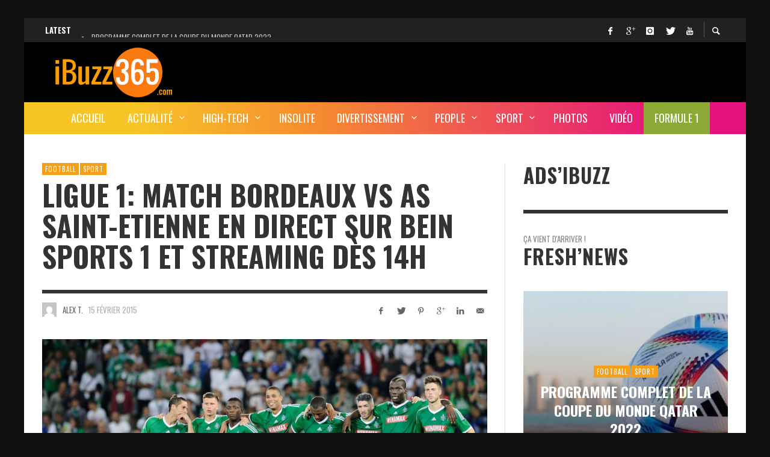

--- FILE ---
content_type: text/html; charset=UTF-8
request_url: https://www.ibuzz365.com/sport/11327-ligue-1-match-bordeaux-vs-as-saint-etienne-en-direct-sur-bein-sports-1-et-streaming-des-14h.html
body_size: 33278
content:
<!DOCTYPE html>
<html class="no-js"  itemscope itemtype="https://schema.org/Article"  lang="fr-FR">
	<head>
		<!-- Site Meta -->

<meta charset="UTF-8">

<link rel="pingback" href="https://www.ibuzz365.com/xmlrpc.php">

<meta name="viewport" content="width=device-width,initial-scale=1.0,user-scalable=yes">

<!-- End Site Meta -->		
		<meta name='robots' content='index, follow, max-image-preview:large, max-snippet:-1, max-video-preview:-1' />

<!-- Open Graph Meta Tags generated by MashShare 4.0.47 - https://mashshare.net -->
<meta property="og:type" content="article" /> 
<meta property="og:title" content="Ligue 1: Match Bordeaux vs AS Saint-Etienne en direct sur beIN Sports 1 et streaming dès 14h" />
<meta property="og:description" content="Un premier match choc ce dimanche 15 février 2015 entre les girondins de Bordeaux et les Verts de l'AS Saint-Etienne qui s'affrontent dans le cadre de la 25ème journée du championnat de France de ligue" />
<meta property="og:image" content="https://www.ibuzz365.com/wp-content/uploads/2014/10/Match-Inter-Milan-vs-AS-Saint-Etienne-en-direct-live-streaming.jpg" />
<meta property="og:url" content="https://www.ibuzz365.com/sport/11327-ligue-1-match-bordeaux-vs-as-saint-etienne-en-direct-sur-bein-sports-1-et-streaming-des-14h.html" />
<meta property="og:site_name" content="iBuzz365" />
<meta property="article:published_time" content="2015-02-15T11:00:50+02:00" />
<meta property="article:modified_time" content="2015-02-15T00:10:48+02:00" />
<meta property="og:updated_time" content="2015-02-15T00:10:48+02:00" />
<!-- Open Graph Meta Tags generated by MashShare 4.0.47 - https://www.mashshare.net -->
<!-- Twitter Card generated by MashShare 4.0.47 - https://www.mashshare.net -->
<meta property="og:image:width" content="1600" />
<meta property="og:image:height" content="900" />
<meta name="twitter:card" content="summary_large_image">
<meta name="twitter:title" content="Ligue 1: Match Bordeaux vs AS Saint-Etienne en direct sur beIN Sports 1 et streaming dès 14h">
<meta name="twitter:description" content="Un premier match choc ce dimanche 15 février 2015 entre les girondins de Bordeaux et les Verts de l'AS Saint-Etienne qui s'affrontent dans le cadre de la 25ème journée du championnat de France de ligue">
<meta name="twitter:image" content="https://www.ibuzz365.com/wp-content/uploads/2014/10/Match-Inter-Milan-vs-AS-Saint-Etienne-en-direct-live-streaming.jpg">
<meta name="twitter:site" content="@iBuzz365">
<!-- Twitter Card generated by MashShare 4.0.47 - https://www.mashshare.net -->


	<!-- This site is optimized with the Yoast SEO plugin v24.8 - https://yoast.com/wordpress/plugins/seo/ -->
	<title>Ligue 1: Match Bordeaux vs AS Saint-Etienne en direct sur beIN Sports 1 et streaming dès 14h - iBuzz365</title>
	<link rel="canonical" href="https://www.ibuzz365.com/sport/11327-ligue-1-match-bordeaux-vs-as-saint-etienne-en-direct-sur-bein-sports-1-et-streaming-des-14h.html" />
	<meta property="og:locale" content="fr_FR" />
	<meta property="og:type" content="article" />
	<meta property="og:title" content="Ligue 1: Match Bordeaux vs AS Saint-Etienne en direct sur beIN Sports 1 et streaming dès 14h - iBuzz365" />
	<meta property="og:description" content="Un premier match choc ce dimanche 15 février 2015 entre les girondins de Bordeaux et les Verts de l&rsquo;AS Saint-Etienne qui s&rsquo;affrontent dans le cadre de la 25ème journée du championnat de France de ligue 1. La retransmission du match de football Bordeaux vs AS Saint-Etienne en direct live sera assurée par la chaîne télé ..." />
	<meta property="og:url" content="https://www.ibuzz365.com/sport/11327-ligue-1-match-bordeaux-vs-as-saint-etienne-en-direct-sur-bein-sports-1-et-streaming-des-14h.html" />
	<meta property="og:site_name" content="iBuzz365" />
	<meta property="article:publisher" content="https://www.facebook.com/iBuzz365/" />
	<meta property="article:published_time" content="2015-02-15T10:00:50+00:00" />
	<meta property="og:image" content="https://www.ibuzz365.com/wp-content/uploads/2014/10/Match-Inter-Milan-vs-AS-Saint-Etienne-en-direct-live-streaming.jpg" />
	<meta property="og:image:width" content="1600" />
	<meta property="og:image:height" content="900" />
	<meta property="og:image:type" content="image/jpeg" />
	<meta name="author" content="Alex T." />
	<meta name="twitter:card" content="summary_large_image" />
	<meta name="twitter:creator" content="@iBuzz365" />
	<meta name="twitter:site" content="@iBuzz365" />
	<meta name="twitter:label1" content="Écrit par" />
	<meta name="twitter:data1" content="Alex T." />
	<meta name="twitter:label2" content="Durée de lecture estimée" />
	<meta name="twitter:data2" content="2 minutes" />
	<script type="application/ld+json" class="yoast-schema-graph">{"@context":"https://schema.org","@graph":[{"@type":"WebPage","@id":"https://www.ibuzz365.com/sport/11327-ligue-1-match-bordeaux-vs-as-saint-etienne-en-direct-sur-bein-sports-1-et-streaming-des-14h.html","url":"https://www.ibuzz365.com/sport/11327-ligue-1-match-bordeaux-vs-as-saint-etienne-en-direct-sur-bein-sports-1-et-streaming-des-14h.html","name":"Ligue 1: Match Bordeaux vs AS Saint-Etienne en direct sur beIN Sports 1 et streaming dès 14h - iBuzz365","isPartOf":{"@id":"https://www.ibuzz365.com/#website"},"primaryImageOfPage":{"@id":"https://www.ibuzz365.com/sport/11327-ligue-1-match-bordeaux-vs-as-saint-etienne-en-direct-sur-bein-sports-1-et-streaming-des-14h.html#primaryimage"},"image":{"@id":"https://www.ibuzz365.com/sport/11327-ligue-1-match-bordeaux-vs-as-saint-etienne-en-direct-sur-bein-sports-1-et-streaming-des-14h.html#primaryimage"},"thumbnailUrl":"https://www.ibuzz365.com/wp-content/uploads/2014/10/Match-Inter-Milan-vs-AS-Saint-Etienne-en-direct-live-streaming.jpg","datePublished":"2015-02-15T10:00:50+00:00","author":{"@id":"https://www.ibuzz365.com/#/schema/person/17f9ce684da90f6cbffccb0bb3d39667"},"breadcrumb":{"@id":"https://www.ibuzz365.com/sport/11327-ligue-1-match-bordeaux-vs-as-saint-etienne-en-direct-sur-bein-sports-1-et-streaming-des-14h.html#breadcrumb"},"inLanguage":"fr-FR","potentialAction":[{"@type":"ReadAction","target":["https://www.ibuzz365.com/sport/11327-ligue-1-match-bordeaux-vs-as-saint-etienne-en-direct-sur-bein-sports-1-et-streaming-des-14h.html"]}]},{"@type":"ImageObject","inLanguage":"fr-FR","@id":"https://www.ibuzz365.com/sport/11327-ligue-1-match-bordeaux-vs-as-saint-etienne-en-direct-sur-bein-sports-1-et-streaming-des-14h.html#primaryimage","url":"https://www.ibuzz365.com/wp-content/uploads/2014/10/Match-Inter-Milan-vs-AS-Saint-Etienne-en-direct-live-streaming.jpg","contentUrl":"https://www.ibuzz365.com/wp-content/uploads/2014/10/Match-Inter-Milan-vs-AS-Saint-Etienne-en-direct-live-streaming.jpg","width":1600,"height":900,"caption":"Match Inter Milan vs AS Saint-Etienne en direct live sur beIN Sport 1 à partir de 21h05"},{"@type":"BreadcrumbList","@id":"https://www.ibuzz365.com/sport/11327-ligue-1-match-bordeaux-vs-as-saint-etienne-en-direct-sur-bein-sports-1-et-streaming-des-14h.html#breadcrumb","itemListElement":[{"@type":"ListItem","position":1,"name":"Home","item":"https://www.ibuzz365.com/"},{"@type":"ListItem","position":2,"name":"Ligue 1: Match Bordeaux vs AS Saint-Etienne en direct sur beIN Sports 1 et streaming dès 14h"}]},{"@type":"WebSite","@id":"https://www.ibuzz365.com/#website","url":"https://www.ibuzz365.com/","name":"iBuzz365","description":"Actualité, Buzz, High-tech et les pépites du web","potentialAction":[{"@type":"SearchAction","target":{"@type":"EntryPoint","urlTemplate":"https://www.ibuzz365.com/?s={search_term_string}"},"query-input":{"@type":"PropertyValueSpecification","valueRequired":true,"valueName":"search_term_string"}}],"inLanguage":"fr-FR"},{"@type":"Person","@id":"https://www.ibuzz365.com/#/schema/person/17f9ce684da90f6cbffccb0bb3d39667","name":"Alex T.","image":{"@type":"ImageObject","inLanguage":"fr-FR","@id":"https://www.ibuzz365.com/#/schema/person/image/","url":"https://secure.gravatar.com/avatar/a8e3ac3edb6b19511791e47921aa7d73c8e09210f864541b8cb90c2e6e40423e?s=96&d=mm&r=g","contentUrl":"https://secure.gravatar.com/avatar/a8e3ac3edb6b19511791e47921aa7d73c8e09210f864541b8cb90c2e6e40423e?s=96&d=mm&r=g","caption":"Alex T."},"sameAs":["https://www.ibuzz365.com"],"url":"https://www.ibuzz365.com/author/anas"}]}</script>
	<!-- / Yoast SEO plugin. -->


<link rel='dns-prefetch' href='//fonts.googleapis.com' />
<link rel="alternate" type="application/rss+xml" title="iBuzz365 &raquo; Flux" href="https://www.ibuzz365.com/feed" />
<link rel="alternate" type="application/rss+xml" title="iBuzz365 &raquo; Flux des commentaires" href="https://www.ibuzz365.com/comments/feed" />
<script type="text/javascript" id="wpp-js" src="https://www.ibuzz365.com/wp-content/plugins/wordpress-popular-posts/assets/js/wpp.min.js?ver=7.3.0" data-sampling="0" data-sampling-rate="100" data-api-url="https://www.ibuzz365.com/wp-json/wordpress-popular-posts" data-post-id="11327" data-token="9553ff1d3c" data-lang="0" data-debug="0"></script>
<link rel="alternate" type="application/rss+xml" title="iBuzz365 &raquo; Ligue 1: Match Bordeaux vs AS Saint-Etienne en direct sur beIN Sports 1 et streaming dès 14h Flux des commentaires" href="https://www.ibuzz365.com/sport/11327-ligue-1-match-bordeaux-vs-as-saint-etienne-en-direct-sur-bein-sports-1-et-streaming-des-14h.html/feed" />
<link rel="alternate" title="oEmbed (JSON)" type="application/json+oembed" href="https://www.ibuzz365.com/wp-json/oembed/1.0/embed?url=https%3A%2F%2Fwww.ibuzz365.com%2Fsport%2F11327-ligue-1-match-bordeaux-vs-as-saint-etienne-en-direct-sur-bein-sports-1-et-streaming-des-14h.html" />
<link rel="alternate" title="oEmbed (XML)" type="text/xml+oembed" href="https://www.ibuzz365.com/wp-json/oembed/1.0/embed?url=https%3A%2F%2Fwww.ibuzz365.com%2Fsport%2F11327-ligue-1-match-bordeaux-vs-as-saint-etienne-en-direct-sur-bein-sports-1-et-streaming-des-14h.html&#038;format=xml" />
<link rel='stylesheet' id='wp-block-library-group-css' href='https://www.ibuzz365.com/wp-content/plugins/bwp-minify/min/?f=wp-includes/css/dist/block-library/style.min.css,wp-content/plugins/mashsharer/assets/css/mashsb.min.css,wp-content/plugins/mobiconnector/assets/css/mobiconnector-avatar-front.css,wp-content/plugins/post-views-counter/css/frontend.min.css,wp-content/plugins/wp-user-avatar/assets/css/frontend.min.css,wp-content/plugins/wp-user-avatar/assets/flatpickr/flatpickr.min.css,wp-content/plugins/wp-user-avatar/assets/select2/select2.min.css,wp-content/plugins/league-table/public/assets/css/general.css,wp-content/plugins/wordpress-popular-posts/assets/css/wpp.css,wp-content/themes/iBuzz365Presso/font-icons/social-icons/css/zocial.css' type='text/css' media='all' />

<style id='mashsb-styles-inline-css' type='text/css'>
.mashsb-count {color:#cccccc;}@media only screen and (min-width:568px){.mashsb-buttons a {min-width: 177px;}}
/*# sourceURL=mashsb-styles-inline-css */
</style>
<link rel='stylesheet' id='dashicons-css' href='https://www.ibuzz365.com/wp-includes/css/dashicons.min.css?ver=6.9' type='text/css' media='all' />
<link rel='stylesheet' id='entypo-icon-group-css' href='https://www.ibuzz365.com/wp-content/plugins/bwp-minify/min/?f=wp-content/themes/iBuzz365Presso/font-icons/entypo/css/entypo.css,wp-content/themes/iBuzz365Presso/js/slick/slick.css,wp-content/themes/iBuzz365Presso/js/slick/slick-theme.css,wp-content/themes/iBuzz365Presso/style.css,wp-content/plugins/tablepress/css/default.min.css,wp-content/plugins/convertplug/modules/slide_in/././admin/assets/css/perfect-scrollbar.min.css,wp-content/plugins/convertplug/modules/info_bar/assets/css/info_bar.min.css,wp-content/plugins/wpmu-dev-facebook/css/wdfb.css' type='text/css' media='all' />
<style id='presso-css-theme-inline-css' type='text/css'>

		/* Color */
		.vw-hamburger-icon, .vw-hamburger-icon::before, .vw-hamburger-icon::after {
			background-color: #191919;
		}

		.vw-menu-main .main-menu-link span:before {
			background-color: #ffffff;
		}



		/* Header Font Family */

		.vw-title-area__post-meta,
		.vw-header-font-family,
		.vw-about-author__tagline,
		#wp-calendar thead,
		#wp-calendar tfoot,
		.vw-menu-main .sub-menu-link > span,
		.vw-menu-top,
		.vw-post-box__meta,
		.vw-pagination,
		.vw-page-links,
		.vw-categories,
		.vw-post-meta,
		.vw-category-list__count,
		nav.woocommerce-pagination {
			font-family: Oswald;
		}

		
		.button, input[type="button"], input[type="reset"], input[type="submit"], .vw-button,
		.woocommerce a.button, .woocommerce button.button, .woocommerce input.button, .woocommerce #respond input#submit,
		.woocommerce-page a.button, .woocommerce-page button.button, .woocommerce-page input.button, .woocommerce-page #respond input#submit,
		.widget_tag_cloud a,
		.vw-tagline,
		.vw-review__item-title,
		.vw-review__total,
		.vw-super-title,
		.vw-social-counter__count,
		.vw-tab-title,
		.wc-tabs {
			font-family: Oswald;
			font-weight: 700;
						font-style: ;
						letter-spacing: 0px;
			text-transform: uppercase;
		}


		/* Font size */
		@media (min-width: 992px) {
			.vw-about-author__name,
			.vw-related-posts__title,
			.vw-our-picks-posts__title,
			.vw-post-comments-title,
			.vw-comments-title {
		        font-size: 36px;
		    }
		}



		/* Border */
		hr,
		.widget + .widget,
		.vw-main-post:not(:last-child), .vw-about-author:not(:last-child), .vw-related-posts:not(:last-child), .vw-our-picks-posts:not(:last-child), .vw-post-navigation:not(:last-child), .vw-comments-area:not(:last-child), .vw-post-footer-section-custom:not(:last-child) {
			border-color: #333;
			border-width: 6px;

					}

		.vw-pagination,
		.vwspc-section-post-box:not(:first-child) .vwspc-section-content > :first-child, .vwspc-section-post-box-sidebar:not(:first-child) .vwspc-section-content > :first-child, .vwspc-section-2-sidebars-section .widget:first-child, .vwspc-section-3-sidebars-section .widget:first-child, .vwspc-section-custom-section:not(:first-child) .vwspc-section-content > :first-child, .vwspc-section:not(:first-child) .vwspc-section-sidebar .widget:first-child {
			border-color: #333;
			border-width: 6px;

					}

		/* Mobile Logo */
		@media (max-width: 767px) {
			div.vw-header__logo {
				padding-top: 10px;
				padding-bottom: 10px;
				padding-left: 0;
				padding-right: 0;
			}
		}

		/* Accent */

		.vw-post-content > p > a {
		  color: #f6a01a;
		}

		/* Accent - Auto generated */
		.vw-footer-sidebar .widget-title, .vw-menu-mobile .menu-link:hover, .vw-404-box__hero-title, .vw-accordion .ui-state-hover span, .vw-404-text {
  color: #f6a01a; }

.vw-post-content th, .vw-comment__content th, .no-touch button:hover, .no-touch input[type="button"]:hover, .no-touch input[type="reset"]:hover, .no-touch input[type="submit"]:hover, .no-touch .woocommerce a.button:hover, .no-touch .woocommerce button.button:hover, .no-touch .woocommerce input.button:hover, .no-touch .woocommerce #respond input#submit:hover, .no-touch .woocommerce-page a.button:hover, .no-touch .woocommerce-page button.button:hover, .no-touch .woocommerce-page input.button:hover, .no-touch .woocommerce-page #respond input#submit:hover, .no-touch .vw-button:hover, .vw-button--accent, .no-touch .vw-button--outline.vw-button:hover, .vw-top-bar .vw-social-icon:hover, .vw-title-area__nav-button:hover, .vw-menu-top .menu-item:hover, .vw-menu-main .menu-item:hover, .vw-menu-top .main-menu-link:hover, .vw-menu-main .main-menu-link:hover, .vw-pagination__links .page-numbers.current, .vw-post-box--block-d .vw-post-views, .vw-post-box--slide-1:hover .vw-post-box__read-more, .vw-categories a, .vw-page-links > span:not(:first-child), .vw-scroll-to-top, .vw-content-slider .slick-prev, .vw-content-slider .slick-next, .vw-dropcap-circle, .vw-dropcap-box, .vw-review--points .vw-review__item-score-bar, .vw-review--percentage .vw-review__item-score-bar, .vw-review-summary, .sk-folding-cube .sk-cube:before, #wp-calendar tbody td:hover, .widget_product_tag_cloud .tagcloud a:hover, .widget_tag_cloud .tagcloud a:hover, .vw-category-list__count, .widget #sb_instagram .sbi_follow_btn a {
  background-color: #f6a01a; }
.vw-footer-sidebar .widget-title, .vw-menu-mobile .menu-link:hover, .vw-404-box__hero-title, .vw-accordion .ui-state-hover span, .vw-404-text {
		color: #f6a01a; }

		.vw-post-content th, .vw-comment__content th, .no-touch button:hover, .no-touch input[type="button"]:hover, .no-touch input[type="reset"]:hover, .no-touch input[type="submit"]:hover, .no-touch .woocommerce a.button:hover, .no-touch .woocommerce button.button:hover, .no-touch .woocommerce input.button:hover, .no-touch .woocommerce #respond input#submit:hover, .no-touch .woocommerce-page a.button:hover, .no-touch .woocommerce-page button.button:hover, .no-touch .woocommerce-page input.button:hover, .no-touch .woocommerce-page #respond input#submit:hover, .no-touch .vw-button:hover, .vw-button--accent, .no-touch .vw-button--outline.vw-button:hover, .vw-top-bar .vw-social-icon:hover, .vw-title-area__nav-button:hover, .vw-menu-top .menu-item:hover, .vw-menu-main .menu-item:hover, .vw-menu-top .main-menu-link:hover, .vw-menu-main .main-menu-link:hover, .vw-pagination__links .page-numbers.current, .vw-post-box--block-d .vw-post-views, .vw-post-box--slide-1:hover .vw-post-box__read-more, .vw-categories a, .vw-page-links > span:not(:first-child), .vw-scroll-to-top, .vw-content-slider .slick-prev, .vw-content-slider .slick-next, .vw-dropcap-circle, .vw-dropcap-box, .vw-review--points .vw-review__item-score-bar, .vw-review--percentage .vw-review__item-score-bar, .vw-review-summary, .sk-folding-cube .sk-cube:before, #wp-calendar tbody td:hover, .widget_product_tag_cloud .tagcloud a:hover, .widget_tag_cloud .tagcloud a:hover, .vw-category-list__count, .widget #sb_instagram .sbi_follow_btn a {
		background-color: #f6a01a; }

		
		
.hamburger-inner, .hamburger-inner::before, .hamburger-inner::after{background-color:#FFFFFF;}
.adsinSingle{margin-top: -10px; margin-bottom: 20px;}
.vw-ticker a{display:inline;}

.vw-menu-main {background: linear-gradient(90deg,#f7c626 15%,#f68c2f 40%,#e5127d 90%) !important;}
li#menu-item-15122{background:#8cab36 ; color:#FFF;}
/*# sourceURL=presso-css-theme-inline-css */
</style>
<link rel='stylesheet' id='redux-google-fonts-presso_options-css' href='https://fonts.googleapis.com/css?family=Oswald%3A300%2C400%2C700%7COpen+Sans%3A300%2C400%2C600%2C700%2C800%2C300italic%2C400italic%2C600italic%2C700italic%2C800italic&#038;ver=1743533028' type='text/css' media='all' />
<script type="text/javascript" id="jquery-core-js-extra">
/* <![CDATA[ */
var slide_in = {"demo_dir":"https://www.ibuzz365.com/wp-content/plugins/convertplug/modules/slide_in/assets/demos"};
var smile_ajax = {"url":"https://www.ibuzz365.com/wp-admin/admin-ajax.php"};
//# sourceURL=jquery-core-js-extra
/* ]]> */
</script>
<script type="text/javascript" src="https://www.ibuzz365.com/wp-includes/js/jquery/jquery.min.js?ver=3.7.1" id="jquery-core-js"></script>
<script type="text/javascript" src="https://www.ibuzz365.com/wp-includes/js/jquery/jquery-migrate.min.js?ver=3.4.1" id="jquery-migrate-js"></script>
<script type="text/javascript" id="clicktrack-adrotate-js-extra">
/* <![CDATA[ */
var click_object = {"ajax_url":"https://www.ibuzz365.com/wp-admin/admin-ajax.php"};
//# sourceURL=clicktrack-adrotate-js-extra
/* ]]> */
</script>
<script type="text/javascript" id="mashsb-js-extra">
/* <![CDATA[ */
var mashsb = {"shares":"85","round_shares":"1","animate_shares":"0","dynamic_buttons":"0","share_url":"https://www.ibuzz365.com/sport/11327-ligue-1-match-bordeaux-vs-as-saint-etienne-en-direct-sur-bein-sports-1-et-streaming-des-14h.html","title":"Ligue+1%3A+Match+Bordeaux+vs+AS+Saint-Etienne+en+direct+sur+beIN+Sports+1+et+streaming+d%C3%A8s+14h","image":"https://www.ibuzz365.com/wp-content/uploads/2014/10/Match-Inter-Milan-vs-AS-Saint-Etienne-en-direct-live-streaming.jpg","desc":"Un premier match choc ce dimanche 15 f\u00e9vrier 2015 entre les girondins de Bordeaux et les Verts de l'AS Saint-Etienne qui s'affrontent dans le cadre de la 25\u00e8me journ\u00e9e du championnat de France de ligue \u2026","hashtag":"iBuzz365","subscribe":"content","subscribe_url":"","activestatus":"1","singular":"1","twitter_popup":"1","refresh":"0","nonce":"388719cdf2","postid":"11327","servertime":"1768892503","ajaxurl":"https://www.ibuzz365.com/wp-admin/admin-ajax.php"};
//# sourceURL=mashsb-js-extra
/* ]]> */
</script>
<script type='text/javascript' src='https://www.ibuzz365.com/wp-content/plugins/bwp-minify/min/?f=wp-content/plugins/adrotate/library/jquery.adrotate.clicktracker.js,wp-content/plugins/mashsharer/assets/js/mashsb.min.js,wp-content/plugins/wp-user-avatar/assets/flatpickr/flatpickr.min.js,wp-content/plugins/wp-user-avatar/assets/select2/select2.min.js'></script>
<link rel="https://api.w.org/" href="https://www.ibuzz365.com/wp-json/" /><link rel="alternate" title="JSON" type="application/json" href="https://www.ibuzz365.com/wp-json/wp/v2/posts/11327" /><link rel="EditURI" type="application/rsd+xml" title="RSD" href="https://www.ibuzz365.com/xmlrpc.php?rsd" />
<meta name="generator" content="WordPress 6.9" />
<link rel='shortlink' href='https://www.ibuzz365.com/?p=11327' />

<!-- This site is using AdRotate v5.9.1.1 to display their advertisements - https://ajdg.solutions/ -->
<!-- AdRotate CSS -->
<style type="text/css" media="screen">
	.g { margin:0px; padding:0px; overflow:hidden; line-height:1; zoom:1; }
	.g img { height:auto; }
	.g-col { position:relative; float:left; }
	.g-col:first-child { margin-left: 0; }
	.g-col:last-child { margin-right: 0; }
	.g-1 { margin:1px;  }
	.g-2 { margin:1px 1px 1px 1px; }
	.g-3 { margin:1px;  }
	.g-4 { margin:1px;  }
	@media only screen and (max-width: 480px) {
		.g-col, .g-dyn, .g-single { width:100%; margin-left:0; margin-right:0; }
	}
</style>
<!-- /AdRotate CSS -->

<link href="https://fonts.googleapis.com/css?family=Open+Sans&#038;subset=cyrillic,cyrillic-ext,greek,greek-ext,latin-ext,vietnamese" rel="stylesheet">            <style id="wpp-loading-animation-styles">@-webkit-keyframes bgslide{from{background-position-x:0}to{background-position-x:-200%}}@keyframes bgslide{from{background-position-x:0}to{background-position-x:-200%}}.wpp-widget-block-placeholder,.wpp-shortcode-placeholder{margin:0 auto;width:60px;height:3px;background:#dd3737;background:linear-gradient(90deg,#dd3737 0%,#571313 10%,#dd3737 100%);background-size:200% auto;border-radius:3px;-webkit-animation:bgslide 1s infinite linear;animation:bgslide 1s infinite linear}</style>
            <script type="text/javascript">var _wdfb_ajaxurl="https://www.ibuzz365.com/wp-admin/admin-ajax.php";var _wdfb_root_url="https://www.ibuzz365.com/wp-content/plugins/wpmu-dev-facebook";</script><meta property='fb:app_id' content='451046724995131' />
<meta property='og:type' content='article' />
<meta property='og:title' content='Ligue 1: Match Bordeaux vs AS Saint-Etienne en direct sur beIN Sports 1 et streaming dès 14h' />
<meta property='og:url' content='https://www.ibuzz365.com/sport/11327-ligue-1-match-bordeaux-vs-as-saint-etienne-en-direct-sur-bein-sports-1-et-streaming-des-14h.html' />
<meta property='og:site_name' content='iBuzz365' />
<meta property='og:description' content='Un premier match choc ce dimanche 15 février 2015 entre les girondins de Bordeaux et les Verts de l&#039;AS Saint-Etienne qui s&#039;affrontent dans le cadre de la 25ème journée du championnat de France de ligue 1. La retransmission du match de fo...' />
<meta property='og:image' content='https://www.ibuzz365.com/wp-content/uploads/2014/10/Match-Inter-Milan-vs-AS-Saint-Etienne-en-direct-live-streaming-150x150.jpg' />
		<!-- Facebook Integration -->

		<meta property="og:site_name" content="iBuzz365">

					<meta property="og:title" content="Ligue 1: Match Bordeaux vs AS Saint-Etienne en direct sur beIN Sports 1 et streaming dès 14h">
			<meta property="og:description" content="Un premier match choc ce dimanche 15 février 2015 entre les girondins de Bordeaux et les Verts de l&rsquo;AS Saint-Etienne qui s&rsquo;affrontent dans le cadre de la 25ème journée du championnat de France de ligue 1. La retransmission du match de football Bordeaux vs AS Saint-Etienne en direct live sera assurée par la chaîne télé ...">
			<meta property="og:url" content="https://www.ibuzz365.com/sport/11327-ligue-1-match-bordeaux-vs-as-saint-etienne-en-direct-sur-bein-sports-1-et-streaming-des-14h.html"/>
						<meta property="og:image" content="https://www.ibuzz365.com/wp-content/uploads/2014/10/Match-Inter-Milan-vs-AS-Saint-Etienne-en-direct-live-streaming.jpg" />
						
		
		<!-- End Facebook Integration -->
		<link rel="icon" href="https://www.ibuzz365.com/wp-content/uploads/2017/03/cropped-iBuzz365-FB-32x32.jpg" sizes="32x32" />
<link rel="icon" href="https://www.ibuzz365.com/wp-content/uploads/2017/03/cropped-iBuzz365-FB-192x192.jpg" sizes="192x192" />
<link rel="apple-touch-icon" href="https://www.ibuzz365.com/wp-content/uploads/2017/03/cropped-iBuzz365-FB-180x180.jpg" />
<meta name="msapplication-TileImage" content="https://www.ibuzz365.com/wp-content/uploads/2017/03/cropped-iBuzz365-FB-270x270.jpg" />
		<style id="vw-custom-font" type="text/css">
						
					</style>
		<style type="text/css" title="dynamic-css" class="options-output">body{background-color:#101010;}.vw-content-area{background-color:#ffffff;}h1, h2, h3, h4, h5, h6, .vw-header-font,#wp-calendar caption,.vw-accordion-header-text,.vw-review-item-title,.vw-previous-link-page, .vw-next-link-page,.vw-quote,blockquote,.vw-comment__author,.widget_shopping_cart_content .mini_cart_item a:nth-child(2){font-family:Oswald;text-transform:uppercase;letter-spacing:0px;font-weight:700;font-style:normal;color:#333;}h1{font-size:36px;}h2{font-size:30px;}h3{font-size:24px;}h4{font-size:18px;}h5{font-size:14px;}h6{font-size:12px;}body,cite,.vw-quote-cite{font-family:"Open Sans",'Arial Black', Gadget, sans-serif;font-weight:400;font-style:normal;color:#666;font-size:14px;}.vw-top-bar{font-family:Oswald,Arial, Helvetica, sans-serif;letter-spacing:0px;font-weight:400;font-style:normal;font-size:13px;}.widget-title{font-family:Oswald,Arial, Helvetica, sans-serif;letter-spacing:1px;font-weight:700;font-style:normal;color:#333;font-size:33px;}.vwspc-section-title{font-family:Oswald,Arial, Helvetica, sans-serif;letter-spacing:1px;font-weight:700;font-style:normal;color:#333;font-size:33px;}.vw-super-title{font-size:13px;}.vw-post-box .vw-post-box__meta{font-size:11px;}.vw-categories{font-size:11px;}.vw-header__logo{padding-top:5px;padding-right:30px;padding-bottom:5px;padding-left:15px;}.vw-site-header__floating{padding-top:11px;padding-bottom:11px;}.vw-header{background:#000000;}.vw-header,.vw-header .vw-instant-search i{color:#191919;}.vw-top-bar{background:#212121;}.vw-top-bar{color:#ffffff;}.vw-menu-main .main-menu-link{font-family:Oswald,Arial, Helvetica, sans-serif;text-transform:uppercase;letter-spacing:0px;font-weight:400;font-style:normal;font-size:18px;}.vw-menu-main{background:#e5127d;}.vw-menu-main .main-menu-link{color:#ffffff;}.vw-menu-main .sub-menu-link{color:#0a0a0a;}.vw-menu-main .sub-menu-wrapper{background:#eeeeee;}.vw-footer{background-color:#191919;}.vw-footer h1,.vw-footer h2,.vw-footer h3,.vw-footer h4,.vw-footer h5,.vw-footer h6{color:#ffffff;}.vw-footer .widget-title{color:#ffffff;}.vw-footer{color:#9a9a9a;}.vw-bottom-bar{background:#111111;}.vw-bottom-bar{color:#f7f7f7;}</style><!-- Facebook Pixel Code -->
<script>
!function(f,b,e,v,n,t,s){if(f.fbq)return;n=f.fbq=function(){n.callMethod?
n.callMethod.apply(n,arguments):n.queue.push(arguments)};if(!f._fbq)f._fbq=n;
n.push=n;n.loaded=!0;n.version='2.0';n.queue=[];t=b.createElement(e);t.async=!0;
t.src=v;s=b.getElementsByTagName(e)[0];s.parentNode.insertBefore(t,s)}(window,
document,'script','https://connect.facebook.net/en_US/fbevents.js');
fbq('init', '125726364480600'); // Insert your pixel ID here.
fbq('track', 'PageView');
</script>
<noscript><img height="1" width="1" style="display:none"
src="https://www.facebook.com/tr?id=125726364480600&ev=PageView&noscript=1"
/></noscript>
<!-- DO NOT MODIFY -->
<!-- End Facebook Pixel Code -->
<script async src="//pagead2.googlesyndication.com/pagead/js/adsbygoogle.js"></script>
<script>
  (adsbygoogle = window.adsbygoogle || []).push({
    google_ad_client: "ca-pub-8496510404538394",
    enable_page_level_ads: true
  });
</script>


<!-- Google Tag Manager -->
<script>(function(w,d,s,l,i){w[l]=w[l]||[];w[l].push({'gtm.start':
new Date().getTime(),event:'gtm.js'});var f=d.getElementsByTagName(s)[0],
j=d.createElement(s),dl=l!='dataLayer'?'&l='+l:'';j.async=true;j.src=
'https://www.googletagmanager.com/gtm.js?id='+i+dl;f.parentNode.insertBefore(j,f);
})(window,document,'script','dataLayer','GTM-MHRW37K');</script>
<!-- End Google Tag Manager -->
	</head>
	<body id="site-top" class="wp-singular post-template-default single single-post postid-11327 single-format-standard wp-theme-iBuzz365Presso vw-site--boxed vw-post-layout- vw-enable-sticky-menu vw-enable-sticky-sidebar">
<!-- Google Tag Manager (noscript) -->
<noscript><iframe src="https://www.googletagmanager.com/ns.html?id=GTM-MHRW37K"
height="0" width="0" style="display:none;visibility:hidden"></iframe></noscript>
<!-- End Google Tag Manager (noscript) -->

		<div class="vw-site">
			<div class="vw-header-area">
				<!-- Top Bar: Post Ticker / Site Social Networks -->
<div class="vw-top-bar vw-top-bar--ticker-social">

	<div class="container">
		<div class="vw-bar">

			
			<div class="vw-bar__placeholder vw-bar__placeholder--left">
				
<div class="vw-ticker vw-fixed-bar">
	<div class="vw-ticker__label">Latest</div>
	<div class="vw-ticker__list">
		<ul class="">
							<li><a href="https://www.ibuzz365.com/sport/16910-programme-complet-coupe-du-monde-qatar-2022.html" rel="bookmark">Programme complet de la Coupe du Monde Qatar 2022</a></li>
							<li><a href="https://www.ibuzz365.com/medias-sociaux/16900-facebook-instagram-et-whatsapp-hors-service-est-ce-une-cyber-attaque.html" rel="bookmark">Facebook, Instagram et WhatsApp hors service! Est-ce une cyber-attaque?</a></li>
							<li><a href="https://www.ibuzz365.com/insolite/16894-une-video-4k-montre-la-planete-mars-en-ultra-haute-definition.html" rel="bookmark">Une vidéo 4K montre la planète Mars en ultra-haute définition</a></li>
							<li><a href="https://www.ibuzz365.com/high-tech/16837-lancement-du-premier-vol-habite-de-spacex.html" rel="bookmark">Lancement du premier vol habité de SpaceX</a></li>
							<li><a href="https://www.ibuzz365.com/actualite/16829-deces-de-lex-president-zine-el-abidine-ben-ali-sera-t-il-enterre-en-tunisie.html" rel="bookmark">Décès de l&rsquo;ex-président Zine El Abidine Ben Ali, sera-t-il enterré en Tunisie?</a></li>
					</ul>
	</div>
</div>

			</div>
			
			<div class="vw-bar__placeholder vw-bar__placeholder--right">
				<span class="vw-site-social-links vw-social-icons">		<a class="vw-social-icon vw-icon-social-facebook vw-social-icon--medium" rel="author" href="https://www.facebook.com/iBuzz365/" title="Facebook" target="_blank">
			<i class="vw-icon icon-social-facebook"></i>
			<span class="vw-social-icon__label">Facebook</span>
		</a>
				<a class="vw-social-icon vw-icon-social-gplus vw-social-icon--medium" rel="author" href="https://play.google.com/store/apps/details?id=com.ibuzz365.app" title="Google+" target="_blank">
			<i class="vw-icon icon-social-gplus"></i>
			<span class="vw-social-icon__label">Google+</span>
		</a>
				<a class="vw-social-icon vw-icon-social-instagram vw-social-icon--medium" rel="author" href="https://www.instagram.com/ibuzz365/" title="Instagram" target="_blank">
			<i class="vw-icon icon-social-instagram"></i>
			<span class="vw-social-icon__label">Instagram</span>
		</a>
				<a class="vw-social-icon vw-icon-social-twitter vw-social-icon--medium" rel="author" href="https://twitter.com/iBuzz365" title="Twitter" target="_blank">
			<i class="vw-icon icon-social-twitter"></i>
			<span class="vw-social-icon__label">Twitter</span>
		</a>
				<a class="vw-social-icon vw-icon-social-youtube vw-social-icon--medium" rel="author" href="https://www.youtube.com/channel/UCjw-m7_bA18s9SAO8ORePPA" title="Youtube" target="_blank">
			<i class="vw-icon icon-social-youtube"></i>
			<span class="vw-social-icon__label">Youtube</span>
		</a>
		</span>
							<div class="vw-instant-search">
				<a class="vw-instant-search__button" href="https://www.ibuzz365.com/search"><i class="vw-icon icon-entypo-search"></i></a>
			</div>
					</div>

		</div>
	</div>

</div>
<!-- End Top Bar -->
				<!-- Site Header : Left Aligned Logo -->
<header class="vw-header vw-header--left"  itemscope itemtype="https://schema.org/WPHeader" >
	
		<div class="vw-header__inner">

			<div class="vw-header__main-container vw-bar container">

				<div class="vw-header__logo vw-bar__placeholder vw-bar__placeholder--left">
					
					
<!-- Logo -->
<div class="vw-logo"  itemscope itemtype="https://schema.org/Organization" >
	
	<a class="vw-logo__link" href="https://www.ibuzz365.com/"  itemprop="url" >

									<img class="vw-logo__mobile_image" src="https://www.ibuzz365.com/wp-content/uploads/2017/02/iBuzz365Classique.png" srcset="https://www.ibuzz365.com/wp-content/uploads/2017/02/ibuzz365RETINA.png 2x" width="240" height="90" alt="iBuzz365"  itemprop="mobile_logo" >
			
			<img class="vw-logo__image" src="https://www.ibuzz365.com/wp-content/uploads/2017/02/iBuzz365Classique.png" srcset="https://www.ibuzz365.com/wp-content/uploads/2017/02/ibuzz365RETINA.png 2x" width="240" height="90" alt="iBuzz365"  itemprop="logo" >

		
		
	</a>

</div>
<!-- End Logo -->
					<div class="vw-mobile-nav-button">
	<button class="hamburger hamburger--spin" type="button">
		<span class="hamburger-box">
			<span class="hamburger-inner"></span>
		</span>
	</button>
</div>					
				</div>


								<div class="vw-header__ads vw-bar__placeholder vw-bar__placeholder--right"><script async src="https://pagead2.googlesyndication.com/pagead/js/adsbygoogle.js?client=ca-pub-8496510404538394"
     crossorigin="anonymous"></script>
<!-- iBuzz365 728x90 -->
<ins class="adsbygoogle"
     style="display:inline-block;width:728px;height:90px"
     data-ad-client="ca-pub-8496510404538394"
     data-ad-slot="1746692266"></ins>
<script>
     (adsbygoogle = window.adsbygoogle || []).push({});
</script></div>
				
			</div>

			<div class="vw-header__main-menu vw-sticky-menu">
				<!-- Main Menu -->
<nav class="vw-menu-main"  itemscope itemtype="https://schema.org/SiteNavigationElement" >

	<ul id="menu-homemenuv2" class="vw-menu vw-menu-type-mega"><li id="menu-item-13518" class="menu-item menu-item-type-post_type menu-item-object-page menu-item-home menu-item-13518 menu-item-depth-0 main-menu-item vw-mega-item vw-mega-item--default"><a href="https://www.ibuzz365.com/" class=" menu-link main-menu-link"><span>Accueil</span></a></li>
<li id="menu-item-13426" class="menu-item menu-item-type-taxonomy menu-item-object-category menu-item-has-children menu-item-13426 menu-item-depth-0 main-menu-item vw-mega-item vw-mega-item--latest"><a href="https://www.ibuzz365.com/cat/actualite" class=" menu-link main-menu-link"><span>Actualité</span></a><div class="sub-menu-wrapper">
<ul class="sub-menu">
	<li id="menu-item-13425" class="menu-item menu-item-type-taxonomy menu-item-object-category menu-item-13425 menu-item-depth-1 sub-menu-item"><a href="https://www.ibuzz365.com/cat/societe" class=" menu-link sub-menu-link"><span>Société</span></a></li>
	<li id="menu-item-13423" class="menu-item menu-item-type-taxonomy menu-item-object-category menu-item-13423 menu-item-depth-1 sub-menu-item"><a href="https://www.ibuzz365.com/cat/actualite/politique" class=" menu-link sub-menu-link"><span>Politique</span></a></li>
	<li id="menu-item-13424" class="menu-item menu-item-type-taxonomy menu-item-object-category menu-item-13424 menu-item-depth-1 sub-menu-item"><a href="https://www.ibuzz365.com/cat/actualite/sante" class=" menu-link sub-menu-link"><span>Santé</span></a></li>
	<li id="menu-item-13421" class="menu-item menu-item-type-taxonomy menu-item-object-category menu-item-13421 menu-item-depth-1 sub-menu-item"><a href="https://www.ibuzz365.com/cat/actualite/business" class=" menu-link sub-menu-link"><span>Business</span></a></li>
	<li id="menu-item-13422" class="menu-item menu-item-type-taxonomy menu-item-object-category menu-item-13422 menu-item-depth-1 sub-menu-item"><a href="https://www.ibuzz365.com/cat/actualite/communique-de-presse" class=" menu-link sub-menu-link"><span>Communiqué de presse</span></a></li>
</ul>
<div class="vw-mega-menu-area vw-mega-menu-area--post">
	
<div class="vw-loop vw-loop--block-h vw-loop--block-h-3 vw-loop--border-bottom">

	<div class="vw-flex-grid vw-flex-grid--sm-3 vw-flex-grid--medium-gap vw-flex-grid---no-grow">

		
			<div class="vw-flex-grid__item" data-slugs="actualite politique">
				<div class="vw-post-box vw-post-box--block-h vw-inview post-16829 post type-post status-publish format-standard has-post-thumbnail hentry category-actualite category-politique tag-arabie-saoudite tag-deces tag-mort tag-nesrine-ben-ali tag-tunisie tag-zine-el-abidine-ben-ali"  itemscope itemtype="https://schema.org/Article" >

	<div class="vw-post-box__inner">

		
		<div class="vw-post-box__thumbnail-wrapper">

			<div class="vw-post-box__thumbnail" >
				<img width="335" height="186" src="https://www.ibuzz365.com/wp-content/uploads/2019/09/Zine-El-Abidine-Ben-Ali-335x186.jpg" class="attachment-presso_thumbnail_medium size-presso_thumbnail_medium wp-post-image" alt="Décès de l&#039;ex-président tunisien Zine El Abidine Ben Ali" decoding="async" fetchpriority="high" srcset="https://www.ibuzz365.com/wp-content/uploads/2019/09/Zine-El-Abidine-Ben-Ali-335x186.jpg 335w, https://www.ibuzz365.com/wp-content/uploads/2019/09/Zine-El-Abidine-Ben-Ali-150x83.jpg 150w, https://www.ibuzz365.com/wp-content/uploads/2019/09/Zine-El-Abidine-Ben-Ali-225x125.jpg 225w" sizes="(max-width: 335px) 100vw, 335px" itemprop="image" />			</div>
			
			<div class="vw-post-box__overlay">
	<div class="vw-post-box__overlay-icons">
				<a class="vw-post-box__zoom" href="https://www.ibuzz365.com/wp-content/uploads/2019/09/Zine-El-Abidine-Ben-Ali.jpg" title="Décès de l&rsquo;ex-président Zine El Abidine Ben Ali, sera-t-il enterré en Tunisie?"><i class="vw-icon icon-entypo-search"></i></a>
		<a class="vw-post-box__view" href="https://www.ibuzz365.com/actualite/16829-deces-de-lex-president-zine-el-abidine-ben-ali-sera-t-il-enterre-en-tunisie.html"><i class="vw-icon icon-entypo-link"></i></a>
	</div>
</div>
		</div>
		
		
		<div class="vw-post-box__content">

			<h5 class="vw-post-box__title"  itemprop="headline" >
				<a class="vw-post-box__link" href="https://www.ibuzz365.com/actualite/16829-deces-de-lex-president-zine-el-abidine-ben-ali-sera-t-il-enterre-en-tunisie.html"  itemprop="url"  rel="bookmark">
					Décès de l&rsquo;ex-président Zine El Abidine Ben Ali, sera-t-il enterré en Tunisie?				</a>
			</h5>

			<div class="vw-post-box__meta">
						<span class="vw-post-author"  itemprop="author" >

			<a class="vw-avatar" href="https://www.ibuzz365.com/author/enzo" title="Posts by Enzo"><img src="https://secure.gravatar.com/avatar/99c3e333c02be666690a2827140e3470651883246da76642121cfeb94525a38a?s=16&#038;d=mm&#038;r=g" alt="Enzo" class="avatar avatar-16 mobiconnector-avatar mobiconnector-avatar-16 photo avatar-default" /></a>
			<a class="vw-post-author__name" href="https://www.ibuzz365.com/author/enzo" title="Posts by %s Enzo" rel="author"  itemprop="name" >Enzo</a>

		</span>
						<a href="https://www.ibuzz365.com/actualite/16829-deces-de-lex-president-zine-el-abidine-ben-ali-sera-t-il-enterre-en-tunisie.html" class="vw-post-date updated" title="Permalink to Décès de l&rsquo;ex-président Zine El Abidine Ben Ali, sera-t-il enterré en Tunisie?" rel="bookmark"><time  itemprop="datePublished"  datetime="2019-09-20T05:54:48+02:00">20 septembre 2019</time></a>			</div>
		</div>
	</div>

	<meta itemprop="datePublished" content="2019-09-20T05:54:48+02:00"/><meta itemprop="dateModified" content="2019-09-20T05:56:20+02:00"/><meta itemprop="author" content="Enzo"/><meta itemprop="interactionCount" content="UserComments:0"/>		<div itemprop="publisher" itemscope itemtype="https://schema.org/Organization">
									<div itemprop="logo" itemscope itemtype="https://schema.org/ImageObject">
				<meta itemprop="url" content="https://www.ibuzz365.com/wp-content/uploads/2017/02/iBuzz365Classique.png">
				<meta itemprop="width" content="240">
				<meta itemprop="height" content="90">
			</div>
						<meta itemprop="name" content="iBuzz365">
		</div>
			
</div>			</div>

		
			<div class="vw-flex-grid__item" data-slugs="actualite politique">
				<div class="vw-post-box vw-post-box--block-h vw-inview post-16449 post type-post status-publish format-standard has-post-thumbnail hentry category-actualite category-politique tag-arabie-saoudite tag-assassinat tag-donald-trump tag-etats-unis tag-jamal-khashoggi tag-mike-pompeo tag-mohammed-ben-salmane tag-turquie"  itemscope itemtype="https://schema.org/Article" >

	<div class="vw-post-box__inner">

		
		<div class="vw-post-box__thumbnail-wrapper">

			<div class="vw-post-box__thumbnail" >
				<img width="335" height="186" src="https://www.ibuzz365.com/wp-content/uploads/2018/10/Jamal-Khashoggi-335x186.jpg" class="attachment-presso_thumbnail_medium size-presso_thumbnail_medium wp-post-image" alt="L&#039;Arabie Saoudite confirme le décès de Jamal Khashoggi" decoding="async" srcset="https://www.ibuzz365.com/wp-content/uploads/2018/10/Jamal-Khashoggi-335x186.jpg 335w, https://www.ibuzz365.com/wp-content/uploads/2018/10/Jamal-Khashoggi-150x83.jpg 150w, https://www.ibuzz365.com/wp-content/uploads/2018/10/Jamal-Khashoggi-225x125.jpg 225w" sizes="(max-width: 335px) 100vw, 335px" itemprop="image" />			</div>
			
			<div class="vw-post-box__overlay">
	<div class="vw-post-box__overlay-icons">
				<a class="vw-post-box__zoom" href="https://www.ibuzz365.com/wp-content/uploads/2018/10/Jamal-Khashoggi.jpg" title="L&rsquo;Arabie Saoudite confirme la mort de Jamal Khashoggi et les Etats Unis haussent le ton!"><i class="vw-icon icon-entypo-search"></i></a>
		<a class="vw-post-box__view" href="https://www.ibuzz365.com/actualite/politique/16449-larabie-saoudite-confirme-la-mort-de-jamal-khashoggi-et-les-etats-unis-haussent-le-ton.html"><i class="vw-icon icon-entypo-link"></i></a>
	</div>
</div>
		</div>
		
		
		<div class="vw-post-box__content">

			<h5 class="vw-post-box__title"  itemprop="headline" >
				<a class="vw-post-box__link" href="https://www.ibuzz365.com/actualite/politique/16449-larabie-saoudite-confirme-la-mort-de-jamal-khashoggi-et-les-etats-unis-haussent-le-ton.html"  itemprop="url"  rel="bookmark">
					L&rsquo;Arabie Saoudite confirme la mort de Jamal Khashoggi et les Etats Unis haussent le ton!				</a>
			</h5>

			<div class="vw-post-box__meta">
						<span class="vw-post-author"  itemprop="author" >

			<a class="vw-avatar" href="https://www.ibuzz365.com/author/jakob" title="Posts by Jakob"><img src="https://secure.gravatar.com/avatar/ceaeea66d3f26f0a13ebdb753dfb2d13d959ce4b337bdca48296e0d3c45f730c?s=16&#038;d=mm&#038;r=g" alt="Jakob" class="avatar avatar-16 mobiconnector-avatar mobiconnector-avatar-16 photo avatar-default" /></a>
			<a class="vw-post-author__name" href="https://www.ibuzz365.com/author/jakob" title="Posts by %s Jakob" rel="author"  itemprop="name" >Jakob</a>

		</span>
						<a href="https://www.ibuzz365.com/actualite/politique/16449-larabie-saoudite-confirme-la-mort-de-jamal-khashoggi-et-les-etats-unis-haussent-le-ton.html" class="vw-post-date updated" title="Permalink to L&rsquo;Arabie Saoudite confirme la mort de Jamal Khashoggi et les Etats Unis haussent le ton!" rel="bookmark"><time  itemprop="datePublished"  datetime="2018-10-20T02:39:39+02:00">20 octobre 2018</time></a>			</div>
		</div>
	</div>

	<meta itemprop="datePublished" content="2018-10-20T02:39:39+02:00"/><meta itemprop="dateModified" content="2018-10-20T02:39:51+02:00"/><meta itemprop="author" content="Jakob"/><meta itemprop="interactionCount" content="UserComments:0"/>		<div itemprop="publisher" itemscope itemtype="https://schema.org/Organization">
									<div itemprop="logo" itemscope itemtype="https://schema.org/ImageObject">
				<meta itemprop="url" content="https://www.ibuzz365.com/wp-content/uploads/2017/02/iBuzz365Classique.png">
				<meta itemprop="width" content="240">
				<meta itemprop="height" content="90">
			</div>
						<meta itemprop="name" content="iBuzz365">
		</div>
			
</div>			</div>

		
			<div class="vw-flex-grid__item" data-slugs="actualite business medias-sociaux">
				<div class="vw-post-box vw-post-box--block-h vw-inview post-15307 post type-post status-publish format-standard has-post-thumbnail hentry category-actualite category-business category-medias-sociaux tag-bitbucket tag-chris-wanstrath tag-developpement tag-github tag-linkedin tag-linux tag-microsoft tag-nat-friedman tag-open-source tag-reseaux-sociaux tag-satya-nadella tag-scott-guthrie tag-twitter"  itemscope itemtype="https://schema.org/Article" >

	<div class="vw-post-box__inner">

		
		<div class="vw-post-box__thumbnail-wrapper">

			<div class="vw-post-box__thumbnail" >
				<img width="335" height="186" src="https://www.ibuzz365.com/wp-content/uploads/2018/06/Microsoft-Github-335x186.jpg" class="attachment-presso_thumbnail_medium size-presso_thumbnail_medium wp-post-image" alt="Confirmé: Microsoft rachète GitHub pour 7,5 milliards de dollars" decoding="async" loading="lazy" srcset="https://www.ibuzz365.com/wp-content/uploads/2018/06/Microsoft-Github-335x186.jpg 335w, https://www.ibuzz365.com/wp-content/uploads/2018/06/Microsoft-Github-150x83.jpg 150w, https://www.ibuzz365.com/wp-content/uploads/2018/06/Microsoft-Github-225x125.jpg 225w" sizes="auto, (max-width: 335px) 100vw, 335px" itemprop="image" />			</div>
			
			<div class="vw-post-box__overlay">
	<div class="vw-post-box__overlay-icons">
				<a class="vw-post-box__zoom" href="https://www.ibuzz365.com/wp-content/uploads/2018/06/Microsoft-Github.jpg" title="Confirmé: Microsoft rachète GitHub pour 7,5 milliards de dollars, en actions"><i class="vw-icon icon-entypo-search"></i></a>
		<a class="vw-post-box__view" href="https://www.ibuzz365.com/medias-sociaux/15307-confirme-microsoft-rachete-github-pour-75-milliards-de-dollars.html"><i class="vw-icon icon-entypo-link"></i></a>
	</div>
</div>
		</div>
		
		
		<div class="vw-post-box__content">

			<h5 class="vw-post-box__title"  itemprop="headline" >
				<a class="vw-post-box__link" href="https://www.ibuzz365.com/medias-sociaux/15307-confirme-microsoft-rachete-github-pour-75-milliards-de-dollars.html"  itemprop="url"  rel="bookmark">
					Confirmé: Microsoft rachète GitHub pour 7,5 milliards de dollars, en actions				</a>
			</h5>

			<div class="vw-post-box__meta">
						<span class="vw-post-author"  itemprop="author" >

			<a class="vw-avatar" href="https://www.ibuzz365.com/author/tesnime" title="Posts by Tesnime Jelassi"><img src="https://secure.gravatar.com/avatar/5840eca5afa298eaf7fa4a0fe9d616619d9fefd1d3b4559357e857f1b43d238f?s=16&#038;d=mm&#038;r=g" alt="Tesnime Jelassi" class="avatar avatar-16 mobiconnector-avatar mobiconnector-avatar-16 photo avatar-default" /></a>
			<a class="vw-post-author__name" href="https://www.ibuzz365.com/author/tesnime" title="Posts by %s Tesnime Jelassi" rel="author"  itemprop="name" >Tesnime Jelassi</a>

		</span>
						<a href="https://www.ibuzz365.com/medias-sociaux/15307-confirme-microsoft-rachete-github-pour-75-milliards-de-dollars.html" class="vw-post-date updated" title="Permalink to Confirmé: Microsoft rachète GitHub pour 7,5 milliards de dollars, en actions" rel="bookmark"><time  itemprop="datePublished"  datetime="2018-06-07T16:09:56+02:00">7 juin 2018</time></a>			</div>
		</div>
	</div>

	<meta itemprop="datePublished" content="2018-06-07T16:09:56+02:00"/><meta itemprop="dateModified" content="2018-06-08T02:15:03+02:00"/><meta itemprop="author" content="Tesnime Jelassi"/><meta itemprop="interactionCount" content="UserComments:0"/>		<div itemprop="publisher" itemscope itemtype="https://schema.org/Organization">
									<div itemprop="logo" itemscope itemtype="https://schema.org/ImageObject">
				<meta itemprop="url" content="https://www.ibuzz365.com/wp-content/uploads/2017/02/iBuzz365Classique.png">
				<meta itemprop="width" content="240">
				<meta itemprop="height" content="90">
			</div>
						<meta itemprop="name" content="iBuzz365">
		</div>
			
</div>			</div>

				
	</div>
	
</div></div></div>
</li>
<li id="menu-item-13432" class="menu-item menu-item-type-taxonomy menu-item-object-category menu-item-has-children menu-item-13432 menu-item-depth-0 main-menu-item vw-mega-item vw-mega-item--latest"><a href="https://www.ibuzz365.com/cat/high-tech" class=" menu-link main-menu-link"><span>High-Tech</span></a><div class="sub-menu-wrapper">
<ul class="sub-menu">
	<li id="menu-item-13890" class="menu-item menu-item-type-taxonomy menu-item-object-category menu-item-13890 menu-item-depth-1 sub-menu-item"><a href="https://www.ibuzz365.com/cat/high-tech/mobile" class=" menu-link sub-menu-link"><span>Mobile</span></a></li>
	<li id="menu-item-13438" class="menu-item menu-item-type-taxonomy menu-item-object-category menu-item-13438 menu-item-depth-1 sub-menu-item"><a href="https://www.ibuzz365.com/cat/jeux-video" class=" menu-link sub-menu-link"><span>Jeux vidéo</span></a></li>
	<li id="menu-item-13434" class="menu-item menu-item-type-taxonomy menu-item-object-category menu-item-13434 menu-item-depth-1 sub-menu-item"><a href="https://www.ibuzz365.com/cat/medias-sociaux" class=" menu-link sub-menu-link"><span>Médias Sociaux</span></a></li>
	<li id="menu-item-13946" class="menu-item menu-item-type-taxonomy menu-item-object-category menu-item-13946 menu-item-depth-1 sub-menu-item"><a href="https://www.ibuzz365.com/cat/actualite/startups" class=" menu-link sub-menu-link"><span>Startups</span></a></li>
</ul>
<div class="vw-mega-menu-area vw-mega-menu-area--post">
	
<div class="vw-loop vw-loop--block-h vw-loop--block-h-3 vw-loop--border-bottom">

	<div class="vw-flex-grid vw-flex-grid--sm-3 vw-flex-grid--medium-gap vw-flex-grid---no-grow">

		
			<div class="vw-flex-grid__item" data-slugs="high-tech">
				<div class="vw-post-box vw-post-box--block-h vw-inview post-16837 post type-post status-publish format-standard has-post-thumbnail hentry category-high-tech tag-elon-musk tag-espace tag-falcon-9 tag-iss tag-nasa tag-spacex tag-station-spatiale-internationale"  itemscope itemtype="https://schema.org/Article" >

	<div class="vw-post-box__inner">

		
		<div class="vw-post-box__thumbnail-wrapper">

			<div class="vw-post-box__thumbnail" >
				<img width="335" height="186" src="https://www.ibuzz365.com/wp-content/uploads/2020/05/Falcon-9-SpaceX-335x186.jpg" class="attachment-presso_thumbnail_medium size-presso_thumbnail_medium wp-post-image" alt="Lancement du premier vol habité de SpaceX" decoding="async" loading="lazy" srcset="https://www.ibuzz365.com/wp-content/uploads/2020/05/Falcon-9-SpaceX-335x186.jpg 335w, https://www.ibuzz365.com/wp-content/uploads/2020/05/Falcon-9-SpaceX-150x83.jpg 150w, https://www.ibuzz365.com/wp-content/uploads/2020/05/Falcon-9-SpaceX-225x125.jpg 225w" sizes="auto, (max-width: 335px) 100vw, 335px" itemprop="image" />			</div>
			
			<div class="vw-post-box__overlay">
	<div class="vw-post-box__overlay-icons">
				<a class="vw-post-box__zoom" href="https://www.ibuzz365.com/wp-content/uploads/2020/05/Falcon-9-SpaceX-scaled.jpg" title="Lancement du premier vol habité de SpaceX"><i class="vw-icon icon-entypo-search"></i></a>
		<a class="vw-post-box__view" href="https://www.ibuzz365.com/high-tech/16837-lancement-du-premier-vol-habite-de-spacex.html"><i class="vw-icon icon-entypo-link"></i></a>
	</div>
</div>
		</div>
		
		
		<div class="vw-post-box__content">

			<h5 class="vw-post-box__title"  itemprop="headline" >
				<a class="vw-post-box__link" href="https://www.ibuzz365.com/high-tech/16837-lancement-du-premier-vol-habite-de-spacex.html"  itemprop="url"  rel="bookmark">
					Lancement du premier vol habité de SpaceX				</a>
			</h5>

			<div class="vw-post-box__meta">
						<span class="vw-post-author"  itemprop="author" >

			<a class="vw-avatar" href="https://www.ibuzz365.com/author/enzo" title="Posts by Enzo"><img src="https://secure.gravatar.com/avatar/99c3e333c02be666690a2827140e3470651883246da76642121cfeb94525a38a?s=16&#038;d=mm&#038;r=g" alt="Enzo" class="avatar avatar-16 mobiconnector-avatar mobiconnector-avatar-16 photo avatar-default" /></a>
			<a class="vw-post-author__name" href="https://www.ibuzz365.com/author/enzo" title="Posts by %s Enzo" rel="author"  itemprop="name" >Enzo</a>

		</span>
						<a href="https://www.ibuzz365.com/high-tech/16837-lancement-du-premier-vol-habite-de-spacex.html" class="vw-post-date updated" title="Permalink to Lancement du premier vol habité de SpaceX" rel="bookmark"><time  itemprop="datePublished"  datetime="2020-05-27T19:05:50+02:00">27 mai 2020</time></a>			</div>
		</div>
	</div>

	<meta itemprop="datePublished" content="2020-05-27T19:05:50+02:00"/><meta itemprop="dateModified" content="2020-05-27T19:09:06+02:00"/><meta itemprop="author" content="Enzo"/><meta itemprop="interactionCount" content="UserComments:0"/>		<div itemprop="publisher" itemscope itemtype="https://schema.org/Organization">
									<div itemprop="logo" itemscope itemtype="https://schema.org/ImageObject">
				<meta itemprop="url" content="https://www.ibuzz365.com/wp-content/uploads/2017/02/iBuzz365Classique.png">
				<meta itemprop="width" content="240">
				<meta itemprop="height" content="90">
			</div>
						<meta itemprop="name" content="iBuzz365">
		</div>
			
</div>			</div>

		
			<div class="vw-flex-grid__item" data-slugs="high-tech medias-sociaux">
				<div class="vw-post-box vw-post-box--block-h vw-inview post-16411 post type-post status-publish format-standard has-post-thumbnail hentry category-high-tech category-medias-sociaux tag-faille tag-google tag-google-plus tag-reseau-social tag-reseaux-sociaux tag-securite tag-wall-street-journal"  itemscope itemtype="https://schema.org/Article" >

	<div class="vw-post-box__inner">

		
		<div class="vw-post-box__thumbnail-wrapper">

			<div class="vw-post-box__thumbnail" >
				<img width="335" height="186" src="https://www.ibuzz365.com/wp-content/uploads/2018/10/Google-1-335x186.jpg" class="attachment-presso_thumbnail_medium size-presso_thumbnail_medium wp-post-image" alt="Google Plus" decoding="async" loading="lazy" srcset="https://www.ibuzz365.com/wp-content/uploads/2018/10/Google-1-335x186.jpg 335w, https://www.ibuzz365.com/wp-content/uploads/2018/10/Google-1-150x83.jpg 150w, https://www.ibuzz365.com/wp-content/uploads/2018/10/Google-1-225x125.jpg 225w" sizes="auto, (max-width: 335px) 100vw, 335px" itemprop="image" />			</div>
			
			<div class="vw-post-box__overlay">
	<div class="vw-post-box__overlay-icons">
				<a class="vw-post-box__zoom" href="https://www.ibuzz365.com/wp-content/uploads/2018/10/Google-1.jpg" title="500 000 comptes vulnérables sur Google+ impliquant la fermeture du service dans 10 mois"><i class="vw-icon icon-entypo-search"></i></a>
		<a class="vw-post-box__view" href="https://www.ibuzz365.com/high-tech/16411-500-000-comptes-vulnerables-sur-google-impliquant-la-fermeture-du-service-dans-10-mois.html"><i class="vw-icon icon-entypo-link"></i></a>
	</div>
</div>
		</div>
		
		
		<div class="vw-post-box__content">

			<h5 class="vw-post-box__title"  itemprop="headline" >
				<a class="vw-post-box__link" href="https://www.ibuzz365.com/high-tech/16411-500-000-comptes-vulnerables-sur-google-impliquant-la-fermeture-du-service-dans-10-mois.html"  itemprop="url"  rel="bookmark">
					500 000 comptes vulnérables sur Google+ impliquant la fermeture du service dans 10 mois				</a>
			</h5>

			<div class="vw-post-box__meta">
						<span class="vw-post-author"  itemprop="author" >

			<a class="vw-avatar" href="https://www.ibuzz365.com/author/enzo" title="Posts by Enzo"><img src="https://secure.gravatar.com/avatar/99c3e333c02be666690a2827140e3470651883246da76642121cfeb94525a38a?s=16&#038;d=mm&#038;r=g" alt="Enzo" class="avatar avatar-16 mobiconnector-avatar mobiconnector-avatar-16 photo avatar-default" /></a>
			<a class="vw-post-author__name" href="https://www.ibuzz365.com/author/enzo" title="Posts by %s Enzo" rel="author"  itemprop="name" >Enzo</a>

		</span>
						<a href="https://www.ibuzz365.com/high-tech/16411-500-000-comptes-vulnerables-sur-google-impliquant-la-fermeture-du-service-dans-10-mois.html" class="vw-post-date updated" title="Permalink to 500 000 comptes vulnérables sur Google+ impliquant la fermeture du service dans 10 mois" rel="bookmark"><time  itemprop="datePublished"  datetime="2018-10-09T00:51:03+02:00">9 octobre 2018</time></a>			</div>
		</div>
	</div>

	<meta itemprop="datePublished" content="2018-10-09T00:51:03+02:00"/><meta itemprop="dateModified" content="2018-10-09T00:51:13+02:00"/><meta itemprop="author" content="Enzo"/><meta itemprop="interactionCount" content="UserComments:0"/>		<div itemprop="publisher" itemscope itemtype="https://schema.org/Organization">
									<div itemprop="logo" itemscope itemtype="https://schema.org/ImageObject">
				<meta itemprop="url" content="https://www.ibuzz365.com/wp-content/uploads/2017/02/iBuzz365Classique.png">
				<meta itemprop="width" content="240">
				<meta itemprop="height" content="90">
			</div>
						<meta itemprop="name" content="iBuzz365">
		</div>
			
</div>			</div>

		
			<div class="vw-flex-grid__item" data-slugs="high-tech insolite intelligence-artificielle">
				<div class="vw-post-box vw-post-box--block-h vw-inview post-16403 post type-post status-publish format-standard has-post-thumbnail hentry category-high-tech category-insolite category-intelligence-artificielle tag-confidentialite tag-google tag-google-map tag-historique-de-navigation tag-internet tag-vie-privee"  itemscope itemtype="https://schema.org/Article" >

	<div class="vw-post-box__inner">

		
		<div class="vw-post-box__thumbnail-wrapper">

			<div class="vw-post-box__thumbnail" >
				<img width="335" height="186" src="https://www.ibuzz365.com/wp-content/uploads/2018/10/Google-2-335x186.jpg" class="attachment-presso_thumbnail_medium size-presso_thumbnail_medium wp-post-image" alt="Google" decoding="async" loading="lazy" srcset="https://www.ibuzz365.com/wp-content/uploads/2018/10/Google-2-335x186.jpg 335w, https://www.ibuzz365.com/wp-content/uploads/2018/10/Google-2-150x83.jpg 150w, https://www.ibuzz365.com/wp-content/uploads/2018/10/Google-2-225x125.jpg 225w" sizes="auto, (max-width: 335px) 100vw, 335px" itemprop="image" />			</div>
			
			<div class="vw-post-box__overlay">
	<div class="vw-post-box__overlay-icons">
				<a class="vw-post-box__zoom" href="https://www.ibuzz365.com/wp-content/uploads/2018/10/Google-2.jpg" title="Découvrez ce que Google sait de vous et de votre vie privée"><i class="vw-icon icon-entypo-search"></i></a>
		<a class="vw-post-box__view" href="https://www.ibuzz365.com/high-tech/16403-decouvrez-ce-que-google-sait-de-vous-et-de-votre-vie-privee.html"><i class="vw-icon icon-entypo-link"></i></a>
	</div>
</div>
		</div>
		
		
		<div class="vw-post-box__content">

			<h5 class="vw-post-box__title"  itemprop="headline" >
				<a class="vw-post-box__link" href="https://www.ibuzz365.com/high-tech/16403-decouvrez-ce-que-google-sait-de-vous-et-de-votre-vie-privee.html"  itemprop="url"  rel="bookmark">
					Découvrez ce que Google sait de vous et de votre vie privée				</a>
			</h5>

			<div class="vw-post-box__meta">
						<span class="vw-post-author"  itemprop="author" >

			<a class="vw-avatar" href="https://www.ibuzz365.com/author/daniel" title="Posts by Daniel Morgan"><img src="https://secure.gravatar.com/avatar/9ea9c301a600ea14ca749cccfe97465efd05dfa9afbd69f1269732d3c999a189?s=16&#038;d=mm&#038;r=g" alt="Daniel Morgan" class="avatar avatar-16 mobiconnector-avatar mobiconnector-avatar-16 photo avatar-default" /></a>
			<a class="vw-post-author__name" href="https://www.ibuzz365.com/author/daniel" title="Posts by %s Daniel Morgan" rel="author"  itemprop="name" >Daniel Morgan</a>

		</span>
						<a href="https://www.ibuzz365.com/high-tech/16403-decouvrez-ce-que-google-sait-de-vous-et-de-votre-vie-privee.html" class="vw-post-date updated" title="Permalink to Découvrez ce que Google sait de vous et de votre vie privée" rel="bookmark"><time  itemprop="datePublished"  datetime="2018-10-03T15:23:26+02:00">3 octobre 2018</time></a>			</div>
		</div>
	</div>

	<meta itemprop="datePublished" content="2018-10-03T15:23:26+02:00"/><meta itemprop="dateModified" content="2018-10-03T15:23:39+02:00"/><meta itemprop="author" content="Daniel Morgan"/><meta itemprop="interactionCount" content="UserComments:0"/>		<div itemprop="publisher" itemscope itemtype="https://schema.org/Organization">
									<div itemprop="logo" itemscope itemtype="https://schema.org/ImageObject">
				<meta itemprop="url" content="https://www.ibuzz365.com/wp-content/uploads/2017/02/iBuzz365Classique.png">
				<meta itemprop="width" content="240">
				<meta itemprop="height" content="90">
			</div>
						<meta itemprop="name" content="iBuzz365">
		</div>
			
</div>			</div>

				
	</div>
	
</div></div></div>
</li>
<li id="menu-item-13431" class="menu-item menu-item-type-taxonomy menu-item-object-category menu-item-13431 menu-item-depth-0 main-menu-item vw-mega-item vw-mega-item--latest"><a href="https://www.ibuzz365.com/cat/insolite" class=" menu-link main-menu-link"><span>Insolite</span></a><div class="sub-menu-wrapper"><div class="vw-mega-menu-area vw-mega-menu-area--post">
	
<div class="vw-loop vw-loop--block-h vw-loop--block-h-4 vw-loop--border-bottom">

	<div class="vw-flex-grid vw-flex-grid--sm-2 vw-flex-grid--lg-4 vw-flex-grid--medium-gap vw-flex-grid---no-grow">

		
			<div class="vw-flex-grid__item" data-slugs="insolite video">
				<div class="vw-post-box vw-post-box--block-h vw-inview post-16894 post type-post status-publish format-video has-post-thumbnail hentry category-insolite category-video tag-curiosity tag-mars tag-planete tag-planete-mars tag-ulta-hd tag-video post_format-post-format-video"  itemscope itemtype="https://schema.org/Article" >

	<div class="vw-post-box__inner">

		
		<div class="vw-post-box__thumbnail-wrapper">

			<div class="vw-post-box__thumbnail" >
				<img width="335" height="186" src="https://www.ibuzz365.com/wp-content/uploads/2017/02/Mars-335x186.jpg" class="attachment-presso_thumbnail_medium size-presso_thumbnail_medium wp-post-image" alt="Planète Mars" decoding="async" loading="lazy" srcset="https://www.ibuzz365.com/wp-content/uploads/2017/02/Mars-335x186.jpg 335w, https://www.ibuzz365.com/wp-content/uploads/2017/02/Mars-150x83.jpg 150w, https://www.ibuzz365.com/wp-content/uploads/2017/02/Mars-225x125.jpg 225w" sizes="auto, (max-width: 335px) 100vw, 335px" itemprop="image" />			</div>
			
			<div class="vw-post-box__overlay">
	<div class="vw-post-box__overlay-icons">
				<a class="vw-post-box__play mfp-iframe" href="https://www.youtube.com/watch?v=ZEyAs3NWH4A" title="Play video"><i class="vw-icon icon-entypo-play"></i></a>
				<a class="vw-post-box__zoom" href="https://www.ibuzz365.com/wp-content/uploads/2017/02/Mars.jpg" title="Une vidéo 4K montre la planète Mars en ultra-haute définition"><i class="vw-icon icon-entypo-search"></i></a>
		<a class="vw-post-box__view" href="https://www.ibuzz365.com/insolite/16894-une-video-4k-montre-la-planete-mars-en-ultra-haute-definition.html"><i class="vw-icon icon-entypo-link"></i></a>
	</div>
</div>
		</div>
		
		
		<div class="vw-post-box__content">

			<h5 class="vw-post-box__title"  itemprop="headline" >
				<a class="vw-post-box__link" href="https://www.ibuzz365.com/insolite/16894-une-video-4k-montre-la-planete-mars-en-ultra-haute-definition.html"  itemprop="url"  rel="bookmark">
					Une vidéo 4K montre la planète Mars en ultra-haute définition				</a>
			</h5>

			<div class="vw-post-box__meta">
						<span class="vw-post-author"  itemprop="author" >

			<a class="vw-avatar" href="https://www.ibuzz365.com/author/enzo" title="Posts by Enzo"><img src="https://secure.gravatar.com/avatar/99c3e333c02be666690a2827140e3470651883246da76642121cfeb94525a38a?s=16&#038;d=mm&#038;r=g" alt="Enzo" class="avatar avatar-16 mobiconnector-avatar mobiconnector-avatar-16 photo avatar-default" /></a>
			<a class="vw-post-author__name" href="https://www.ibuzz365.com/author/enzo" title="Posts by %s Enzo" rel="author"  itemprop="name" >Enzo</a>

		</span>
						<a href="https://www.ibuzz365.com/insolite/16894-une-video-4k-montre-la-planete-mars-en-ultra-haute-definition.html" class="vw-post-date updated" title="Permalink to Une vidéo 4K montre la planète Mars en ultra-haute définition" rel="bookmark"><time  itemprop="datePublished"  datetime="2020-07-23T17:07:47+02:00">23 juillet 2020</time></a>			</div>
		</div>
	</div>

	<meta itemprop="datePublished" content="2020-07-23T17:07:47+02:00"/><meta itemprop="dateModified" content="2020-07-23T17:07:47+02:00"/><meta itemprop="author" content="Enzo"/><meta itemprop="interactionCount" content="UserComments:0"/>		<div itemprop="publisher" itemscope itemtype="https://schema.org/Organization">
									<div itemprop="logo" itemscope itemtype="https://schema.org/ImageObject">
				<meta itemprop="url" content="https://www.ibuzz365.com/wp-content/uploads/2017/02/iBuzz365Classique.png">
				<meta itemprop="width" content="240">
				<meta itemprop="height" content="90">
			</div>
						<meta itemprop="name" content="iBuzz365">
		</div>
			
</div>			</div>

		
			<div class="vw-flex-grid__item" data-slugs="insolite">
				<div class="vw-post-box vw-post-box--block-h vw-inview post-16558 post type-post status-publish format-standard has-post-thumbnail hentry category-insolite tag-biere tag-hopital tag-morgue tag-tunisie"  itemscope itemtype="https://schema.org/Article" >

	<div class="vw-post-box__inner">

		
		<div class="vw-post-box__thumbnail-wrapper">

			<div class="vw-post-box__thumbnail" >
				<img width="335" height="186" src="https://www.ibuzz365.com/wp-content/uploads/2019/03/30D5C8CD-8A2E-4DA4-930A-CD947258FB0D-335x186.jpeg" class="attachment-presso_thumbnail_medium size-presso_thumbnail_medium wp-post-image" alt="Tunisie: Un infirmer refroidit ses bières dans la morgue d’un hôpital public" decoding="async" loading="lazy" srcset="https://www.ibuzz365.com/wp-content/uploads/2019/03/30D5C8CD-8A2E-4DA4-930A-CD947258FB0D-335x186.jpeg 335w, https://www.ibuzz365.com/wp-content/uploads/2019/03/30D5C8CD-8A2E-4DA4-930A-CD947258FB0D-150x83.jpeg 150w, https://www.ibuzz365.com/wp-content/uploads/2019/03/30D5C8CD-8A2E-4DA4-930A-CD947258FB0D-225x125.jpeg 225w" sizes="auto, (max-width: 335px) 100vw, 335px" itemprop="image" />			</div>
			
			<div class="vw-post-box__overlay">
	<div class="vw-post-box__overlay-icons">
				<a class="vw-post-box__zoom" href="https://www.ibuzz365.com/wp-content/uploads/2019/03/30D5C8CD-8A2E-4DA4-930A-CD947258FB0D.jpeg" title="Tunisie: Un infirmer refroidit ses bières dans la morgue d’un hôpital public"><i class="vw-icon icon-entypo-search"></i></a>
		<a class="vw-post-box__view" href="https://www.ibuzz365.com/insolite/16558-tunisie-un-infirmer-refroidit-ses-bieres-dans-la-morgue-dun-hopital-public.html"><i class="vw-icon icon-entypo-link"></i></a>
	</div>
</div>
		</div>
		
		
		<div class="vw-post-box__content">

			<h5 class="vw-post-box__title"  itemprop="headline" >
				<a class="vw-post-box__link" href="https://www.ibuzz365.com/insolite/16558-tunisie-un-infirmer-refroidit-ses-bieres-dans-la-morgue-dun-hopital-public.html"  itemprop="url"  rel="bookmark">
					Tunisie: Un infirmer refroidit ses bières dans la morgue d’un hôpital public				</a>
			</h5>

			<div class="vw-post-box__meta">
						<span class="vw-post-author"  itemprop="author" >

			<a class="vw-avatar" href="https://www.ibuzz365.com/author/enzo" title="Posts by Enzo"><img src="https://secure.gravatar.com/avatar/99c3e333c02be666690a2827140e3470651883246da76642121cfeb94525a38a?s=16&#038;d=mm&#038;r=g" alt="Enzo" class="avatar avatar-16 mobiconnector-avatar mobiconnector-avatar-16 photo avatar-default" /></a>
			<a class="vw-post-author__name" href="https://www.ibuzz365.com/author/enzo" title="Posts by %s Enzo" rel="author"  itemprop="name" >Enzo</a>

		</span>
						<a href="https://www.ibuzz365.com/insolite/16558-tunisie-un-infirmer-refroidit-ses-bieres-dans-la-morgue-dun-hopital-public.html" class="vw-post-date updated" title="Permalink to Tunisie: Un infirmer refroidit ses bières dans la morgue d’un hôpital public" rel="bookmark"><time  itemprop="datePublished"  datetime="2019-03-16T00:12:58+02:00">16 mars 2019</time></a>			</div>
		</div>
	</div>

	<meta itemprop="datePublished" content="2019-03-16T00:12:58+02:00"/><meta itemprop="dateModified" content="2019-03-17T00:49:19+02:00"/><meta itemprop="author" content="Enzo"/><meta itemprop="interactionCount" content="UserComments:0"/>		<div itemprop="publisher" itemscope itemtype="https://schema.org/Organization">
									<div itemprop="logo" itemscope itemtype="https://schema.org/ImageObject">
				<meta itemprop="url" content="https://www.ibuzz365.com/wp-content/uploads/2017/02/iBuzz365Classique.png">
				<meta itemprop="width" content="240">
				<meta itemprop="height" content="90">
			</div>
						<meta itemprop="name" content="iBuzz365">
		</div>
			
</div>			</div>

		
			<div class="vw-flex-grid__item" data-slugs="insolite">
				<div class="vw-post-box vw-post-box--block-h vw-inview post-16550 post type-post status-publish format-standard has-post-thumbnail hentry category-insolite tag-attaque-terroriste tag-brenton-tarrant tag-jacinda-ardern tag-nouvelle-zelande tag-terrorisme"  itemscope itemtype="https://schema.org/Article" >

	<div class="vw-post-box__inner">

		
		<div class="vw-post-box__thumbnail-wrapper">

			<div class="vw-post-box__thumbnail" >
				<img width="335" height="186" src="https://www.ibuzz365.com/wp-content/uploads/2019/03/Attaque-NZ-2-335x186.jpg" class="attachment-presso_thumbnail_medium size-presso_thumbnail_medium wp-post-image" alt="Un massacre à la Nouvelle-Zélande diffusé en live sur Facebook" decoding="async" loading="lazy" srcset="https://www.ibuzz365.com/wp-content/uploads/2019/03/Attaque-NZ-2-335x186.jpg 335w, https://www.ibuzz365.com/wp-content/uploads/2019/03/Attaque-NZ-2-150x83.jpg 150w, https://www.ibuzz365.com/wp-content/uploads/2019/03/Attaque-NZ-2-225x125.jpg 225w" sizes="auto, (max-width: 335px) 100vw, 335px" itemprop="image" />			</div>
			
			<div class="vw-post-box__overlay">
	<div class="vw-post-box__overlay-icons">
				<a class="vw-post-box__zoom" href="https://www.ibuzz365.com/wp-content/uploads/2019/03/Attaque-NZ-2.jpg" title="Un massacre à la Nouvelle-Zélande diffusé en live sur Facebook"><i class="vw-icon icon-entypo-search"></i></a>
		<a class="vw-post-box__view" href="https://www.ibuzz365.com/insolite/16550-un-massacre-a-la-nouvelle-zelande-diffuse-en-live-sur-facebook.html"><i class="vw-icon icon-entypo-link"></i></a>
	</div>
</div>
		</div>
		
		
		<div class="vw-post-box__content">

			<h5 class="vw-post-box__title"  itemprop="headline" >
				<a class="vw-post-box__link" href="https://www.ibuzz365.com/insolite/16550-un-massacre-a-la-nouvelle-zelande-diffuse-en-live-sur-facebook.html"  itemprop="url"  rel="bookmark">
					Un massacre à la Nouvelle-Zélande diffusé en live sur Facebook				</a>
			</h5>

			<div class="vw-post-box__meta">
						<span class="vw-post-author"  itemprop="author" >

			<a class="vw-avatar" href="https://www.ibuzz365.com/author/jakob" title="Posts by Jakob"><img src="https://secure.gravatar.com/avatar/ceaeea66d3f26f0a13ebdb753dfb2d13d959ce4b337bdca48296e0d3c45f730c?s=16&#038;d=mm&#038;r=g" alt="Jakob" class="avatar avatar-16 mobiconnector-avatar mobiconnector-avatar-16 photo avatar-default" /></a>
			<a class="vw-post-author__name" href="https://www.ibuzz365.com/author/jakob" title="Posts by %s Jakob" rel="author"  itemprop="name" >Jakob</a>

		</span>
						<a href="https://www.ibuzz365.com/insolite/16550-un-massacre-a-la-nouvelle-zelande-diffuse-en-live-sur-facebook.html" class="vw-post-date updated" title="Permalink to Un massacre à la Nouvelle-Zélande diffusé en live sur Facebook" rel="bookmark"><time  itemprop="datePublished"  datetime="2019-03-15T15:56:13+02:00">15 mars 2019</time></a>			</div>
		</div>
	</div>

	<meta itemprop="datePublished" content="2019-03-15T15:56:13+02:00"/><meta itemprop="dateModified" content="2019-03-15T15:56:14+02:00"/><meta itemprop="author" content="Jakob"/><meta itemprop="interactionCount" content="UserComments:0"/>		<div itemprop="publisher" itemscope itemtype="https://schema.org/Organization">
									<div itemprop="logo" itemscope itemtype="https://schema.org/ImageObject">
				<meta itemprop="url" content="https://www.ibuzz365.com/wp-content/uploads/2017/02/iBuzz365Classique.png">
				<meta itemprop="width" content="240">
				<meta itemprop="height" content="90">
			</div>
						<meta itemprop="name" content="iBuzz365">
		</div>
			
</div>			</div>

		
			<div class="vw-flex-grid__item" data-slugs="insolite">
				<div class="vw-post-box vw-post-box--block-h vw-inview post-16457 post type-post status-publish format-standard has-post-thumbnail hentry category-insolite tag-courage tag-lecon-de-vie tag-montagne tag-neige tag-ours tag-ourson tag-perseverance"  itemscope itemtype="https://schema.org/Article" >

	<div class="vw-post-box__inner">

		
		<div class="vw-post-box__thumbnail-wrapper">

			<div class="vw-post-box__thumbnail" >
				<img width="335" height="186" src="https://www.ibuzz365.com/wp-content/uploads/2018/11/Ourson-Neige-335x186.jpg" class="attachment-presso_thumbnail_medium size-presso_thumbnail_medium wp-post-image" alt="" decoding="async" loading="lazy" srcset="https://www.ibuzz365.com/wp-content/uploads/2018/11/Ourson-Neige-335x186.jpg 335w, https://www.ibuzz365.com/wp-content/uploads/2018/11/Ourson-Neige-150x83.jpg 150w, https://www.ibuzz365.com/wp-content/uploads/2018/11/Ourson-Neige-225x125.jpg 225w" sizes="auto, (max-width: 335px) 100vw, 335px" itemprop="image" />			</div>
			
			<div class="vw-post-box__overlay">
	<div class="vw-post-box__overlay-icons">
				<a class="vw-post-box__zoom" href="https://www.ibuzz365.com/wp-content/uploads/2018/11/Ourson-Neige.jpg" title="Une belle leçon de vie offerte par un ourson tentant de rejoindre sa mère!"><i class="vw-icon icon-entypo-search"></i></a>
		<a class="vw-post-box__view" href="https://www.ibuzz365.com/insolite/16457-une-belle-lecon-de-vie-offerte-par-un-ourson-tentant-de-rejoindre-sa-mere.html"><i class="vw-icon icon-entypo-link"></i></a>
	</div>
</div>
		</div>
		
		
		<div class="vw-post-box__content">

			<h5 class="vw-post-box__title"  itemprop="headline" >
				<a class="vw-post-box__link" href="https://www.ibuzz365.com/insolite/16457-une-belle-lecon-de-vie-offerte-par-un-ourson-tentant-de-rejoindre-sa-mere.html"  itemprop="url"  rel="bookmark">
					Une belle leçon de vie offerte par un ourson tentant de rejoindre sa mère!				</a>
			</h5>

			<div class="vw-post-box__meta">
						<span class="vw-post-author"  itemprop="author" >

			<a class="vw-avatar" href="https://www.ibuzz365.com/author/nadege" title="Posts by Nadège"><img src="https://secure.gravatar.com/avatar/5592f146cbbd3178f369639f81eb4d005b8c3bec0ecd51e0f2448755226148b2?s=16&#038;d=mm&#038;r=g" alt="Nadège" class="avatar avatar-16 mobiconnector-avatar mobiconnector-avatar-16 photo avatar-default" /></a>
			<a class="vw-post-author__name" href="https://www.ibuzz365.com/author/nadege" title="Posts by %s Nadège" rel="author"  itemprop="name" >Nadège</a>

		</span>
						<a href="https://www.ibuzz365.com/insolite/16457-une-belle-lecon-de-vie-offerte-par-un-ourson-tentant-de-rejoindre-sa-mere.html" class="vw-post-date updated" title="Permalink to Une belle leçon de vie offerte par un ourson tentant de rejoindre sa mère!" rel="bookmark"><time  itemprop="datePublished"  datetime="2018-11-06T17:15:58+02:00">6 novembre 2018</time></a>			</div>
		</div>
	</div>

	<meta itemprop="datePublished" content="2018-11-06T17:15:58+02:00"/><meta itemprop="dateModified" content="2018-11-06T17:15:58+02:00"/><meta itemprop="author" content="Nadège"/><meta itemprop="interactionCount" content="UserComments:0"/>		<div itemprop="publisher" itemscope itemtype="https://schema.org/Organization">
									<div itemprop="logo" itemscope itemtype="https://schema.org/ImageObject">
				<meta itemprop="url" content="https://www.ibuzz365.com/wp-content/uploads/2017/02/iBuzz365Classique.png">
				<meta itemprop="width" content="240">
				<meta itemprop="height" content="90">
			</div>
						<meta itemprop="name" content="iBuzz365">
		</div>
			
</div>			</div>

				
	</div>
	
</div></div></div>
</li>
<li id="menu-item-14134" class="menu-item menu-item-type-taxonomy menu-item-object-category menu-item-has-children menu-item-14134 menu-item-depth-0 main-menu-item vw-mega-item vw-mega-item--latest-reviews"><a href="https://www.ibuzz365.com/cat/divertissement" class=" menu-link main-menu-link"><span>Divertissement</span></a><div class="sub-menu-wrapper">
<ul class="sub-menu">
	<li id="menu-item-13428" class="menu-item menu-item-type-taxonomy menu-item-object-category menu-item-13428 menu-item-depth-1 sub-menu-item"><a href="https://www.ibuzz365.com/cat/culture" class=" menu-link sub-menu-link"><span>Art &#038; Culture</span></a></li>
	<li id="menu-item-14137" class="menu-item menu-item-type-taxonomy menu-item-object-category menu-item-14137 menu-item-depth-1 sub-menu-item"><a href="https://www.ibuzz365.com/cat/divertissement/serie-tv" class=" menu-link sub-menu-link"><span>Série Tv</span></a></li>
	<li id="menu-item-14135" class="menu-item menu-item-type-taxonomy menu-item-object-category menu-item-14135 menu-item-depth-1 sub-menu-item"><a href="https://www.ibuzz365.com/cat/divertissement/cinema" class=" menu-link sub-menu-link"><span>Cinéma</span></a></li>
	<li id="menu-item-14138" class="menu-item menu-item-type-taxonomy menu-item-object-category menu-item-14138 menu-item-depth-1 sub-menu-item"><a href="https://www.ibuzz365.com/cat/divertissement/television" class=" menu-link sub-menu-link"><span>Télévision</span></a></li>
	<li id="menu-item-14136" class="menu-item menu-item-type-taxonomy menu-item-object-category menu-item-14136 menu-item-depth-1 sub-menu-item"><a href="https://www.ibuzz365.com/cat/divertissement/musique" class=" menu-link sub-menu-link"><span>Musique</span></a></li>
</ul>
<div class="vw-mega-menu-area vw-mega-menu-area--post">
	
<div class="vw-loop vw-loop--block-h vw-loop--block-h-3 vw-loop--border-bottom">

	<div class="vw-flex-grid vw-flex-grid--sm-3 vw-flex-grid--medium-gap vw-flex-grid---no-grow">

		
			<div class="vw-flex-grid__item" data-slugs="divertissement serie-tv">
				<div class="vw-post-box vw-post-box--block-h vw-inview post-14181 post type-post status-publish format-video has-post-thumbnail hentry category-divertissement category-serie-tv tag-altered-carbon tag-james-purefoy tag-joel-kinnaman tag-kristin-lehman tag-martha-higareda tag-netflix tag-takeshi-kovacs post_format-post-format-video"  itemscope itemtype="https://schema.org/Article" >

	<div class="vw-post-box__inner">

		
		<div class="vw-post-box__thumbnail-wrapper">

			<div class="vw-post-box__thumbnail" >
				<img width="335" height="186" src="https://www.ibuzz365.com/wp-content/uploads/2018/02/Altered-Carbon-335x186.jpeg" class="attachment-presso_thumbnail_medium size-presso_thumbnail_medium wp-post-image" alt="Altered Carbon" decoding="async" loading="lazy" srcset="https://www.ibuzz365.com/wp-content/uploads/2018/02/Altered-Carbon-335x186.jpeg 335w, https://www.ibuzz365.com/wp-content/uploads/2018/02/Altered-Carbon-150x83.jpeg 150w, https://www.ibuzz365.com/wp-content/uploads/2018/02/Altered-Carbon-225x125.jpeg 225w" sizes="auto, (max-width: 335px) 100vw, 335px" itemprop="image" />			</div>
			
			<div class="vw-post-box__overlay">
	<div class="vw-post-box__overlay-icons">
				<a class="vw-post-box__play mfp-iframe" href="https://www.youtube.com/watch?v=dhFM8akm9a4" title="Play video"><i class="vw-icon icon-entypo-play"></i></a>
				<a class="vw-post-box__zoom" href="https://www.ibuzz365.com/wp-content/uploads/2018/02/Altered-Carbon.jpeg" title="Altered Carbon: Nouvelle série sur Netflix &#8211; Trailer Officiel"><i class="vw-icon icon-entypo-search"></i></a>
		<a class="vw-post-box__view" href="https://www.ibuzz365.com/divertissement/serie-tv/14181-altered-carbon-nouvelle-serie-sur-netflix-trailer-officiel.html"><i class="vw-icon icon-entypo-link"></i></a>
	</div>
</div>
		</div>
		
		
		<div class="vw-post-box__content">

			<h5 class="vw-post-box__title"  itemprop="headline" >
				<a class="vw-post-box__link" href="https://www.ibuzz365.com/divertissement/serie-tv/14181-altered-carbon-nouvelle-serie-sur-netflix-trailer-officiel.html"  itemprop="url"  rel="bookmark">
					Altered Carbon: Nouvelle série sur Netflix &#8211; Trailer Officiel				</a>
			</h5>

			<div class="vw-post-box__meta">
						<span class="vw-post-author"  itemprop="author" >

			<a class="vw-avatar" href="https://www.ibuzz365.com/author/tesnime" title="Posts by Tesnime Jelassi"><img src="https://secure.gravatar.com/avatar/5840eca5afa298eaf7fa4a0fe9d616619d9fefd1d3b4559357e857f1b43d238f?s=16&#038;d=mm&#038;r=g" alt="Tesnime Jelassi" class="avatar avatar-16 mobiconnector-avatar mobiconnector-avatar-16 photo avatar-default" /></a>
			<a class="vw-post-author__name" href="https://www.ibuzz365.com/author/tesnime" title="Posts by %s Tesnime Jelassi" rel="author"  itemprop="name" >Tesnime Jelassi</a>

		</span>
						<a href="https://www.ibuzz365.com/divertissement/serie-tv/14181-altered-carbon-nouvelle-serie-sur-netflix-trailer-officiel.html" class="vw-post-date updated" title="Permalink to Altered Carbon: Nouvelle série sur Netflix &#8211; Trailer Officiel" rel="bookmark"><time  itemprop="datePublished"  datetime="2018-02-03T00:13:59+02:00">3 février 2018</time></a>			</div>
		</div>
	</div>

	<meta itemprop="datePublished" content="2018-02-03T00:13:59+02:00"/><meta itemprop="dateModified" content="2018-02-14T00:35:41+02:00"/><meta itemprop="author" content="Tesnime Jelassi"/><meta itemprop="interactionCount" content="UserComments:0"/>		<div itemprop="publisher" itemscope itemtype="https://schema.org/Organization">
									<div itemprop="logo" itemscope itemtype="https://schema.org/ImageObject">
				<meta itemprop="url" content="https://www.ibuzz365.com/wp-content/uploads/2017/02/iBuzz365Classique.png">
				<meta itemprop="width" content="240">
				<meta itemprop="height" content="90">
			</div>
						<meta itemprop="name" content="iBuzz365">
		</div>
			
</div>			</div>

		
			<div class="vw-flex-grid__item" data-slugs="divertissement serie-tv">
				<div class="vw-post-box vw-post-box--block-h vw-inview post-14156 post type-post status-publish format-video has-post-thumbnail hentry category-divertissement category-serie-tv tag-daniel-gillies tag-danielle-rose-russell tag-davis tag-joseph-morgan tag-phoebe-tonkin tag-serie-tv tag-the-originals tag-yusuf-gatewood-et-riley-voelkel post_format-post-format-video"  itemscope itemtype="https://schema.org/Article" >

	<div class="vw-post-box__inner">

		
		<div class="vw-post-box__thumbnail-wrapper">

			<div class="vw-post-box__thumbnail" >
				<img width="335" height="186" src="https://www.ibuzz365.com/wp-content/uploads/2018/01/Hope-The-Originals-335x186.jpg" class="attachment-presso_thumbnail_medium size-presso_thumbnail_medium wp-post-image" alt="The Originals : Klaus - Hope" decoding="async" loading="lazy" srcset="https://www.ibuzz365.com/wp-content/uploads/2018/01/Hope-The-Originals-335x186.jpg 335w, https://www.ibuzz365.com/wp-content/uploads/2018/01/Hope-The-Originals-150x83.jpg 150w, https://www.ibuzz365.com/wp-content/uploads/2018/01/Hope-The-Originals-225x125.jpg 225w" sizes="auto, (max-width: 335px) 100vw, 335px" itemprop="image" />			</div>
			
			<div class="vw-post-box__overlay">
	<div class="vw-post-box__overlay-icons">
				<a class="vw-post-box__play mfp-iframe" href="https://www.youtube.com/watch?v=uOznoTwy1Xo" title="Play video"><i class="vw-icon icon-entypo-play"></i></a>
				<a class="vw-post-box__zoom" href="https://www.ibuzz365.com/wp-content/uploads/2018/01/Hope-The-Originals.jpg" title="The Originals &#8211; Saison 5 (Finale): 13 épisodes particulièrement intenses"><i class="vw-icon icon-entypo-search"></i></a>
		<a class="vw-post-box__view" href="https://www.ibuzz365.com/divertissement/serie-tv/14156-the-originals-saison-5-finale-13-episodes-particulierement-intenses.html"><i class="vw-icon icon-entypo-link"></i></a>
	</div>
</div>
		</div>
		
		
		<div class="vw-post-box__content">

			<h5 class="vw-post-box__title"  itemprop="headline" >
				<a class="vw-post-box__link" href="https://www.ibuzz365.com/divertissement/serie-tv/14156-the-originals-saison-5-finale-13-episodes-particulierement-intenses.html"  itemprop="url"  rel="bookmark">
					The Originals &#8211; Saison 5 (Finale): 13 épisodes particulièrement intenses				</a>
			</h5>

			<div class="vw-post-box__meta">
						<span class="vw-post-author"  itemprop="author" >

			<a class="vw-avatar" href="https://www.ibuzz365.com/author/tesnime" title="Posts by Tesnime Jelassi"><img src="https://secure.gravatar.com/avatar/5840eca5afa298eaf7fa4a0fe9d616619d9fefd1d3b4559357e857f1b43d238f?s=16&#038;d=mm&#038;r=g" alt="Tesnime Jelassi" class="avatar avatar-16 mobiconnector-avatar mobiconnector-avatar-16 photo avatar-default" /></a>
			<a class="vw-post-author__name" href="https://www.ibuzz365.com/author/tesnime" title="Posts by %s Tesnime Jelassi" rel="author"  itemprop="name" >Tesnime Jelassi</a>

		</span>
						<a href="https://www.ibuzz365.com/divertissement/serie-tv/14156-the-originals-saison-5-finale-13-episodes-particulierement-intenses.html" class="vw-post-date updated" title="Permalink to The Originals &#8211; Saison 5 (Finale): 13 épisodes particulièrement intenses" rel="bookmark"><time  itemprop="datePublished"  datetime="2018-02-01T00:29:39+02:00">1 février 2018</time></a>			</div>
		</div>
	</div>

	<meta itemprop="datePublished" content="2018-02-01T00:29:39+02:00"/><meta itemprop="dateModified" content="2018-02-01T00:29:48+02:00"/><meta itemprop="author" content="Tesnime Jelassi"/><meta itemprop="interactionCount" content="UserComments:0"/>		<div itemprop="publisher" itemscope itemtype="https://schema.org/Organization">
									<div itemprop="logo" itemscope itemtype="https://schema.org/ImageObject">
				<meta itemprop="url" content="https://www.ibuzz365.com/wp-content/uploads/2017/02/iBuzz365Classique.png">
				<meta itemprop="width" content="240">
				<meta itemprop="height" content="90">
			</div>
						<meta itemprop="name" content="iBuzz365">
		</div>
			
</div>			</div>

		
			<div class="vw-flex-grid__item" data-slugs="cinema divertissement">
				<div class="vw-post-box vw-post-box--block-h vw-inview post-14148 post type-post status-publish format-video has-post-thumbnail hentry category-cinema category-divertissement tag-brianna-hildebrand tag-deadpool-2 tag-josh-brolin tag-morena-baccarin tag-ryan-reynolds tag-t-j-miller post_format-post-format-video"  itemscope itemtype="https://schema.org/Article" >

	<div class="vw-post-box__inner">

		
		<div class="vw-post-box__thumbnail-wrapper">

			<div class="vw-post-box__thumbnail" >
				<img width="335" height="186" src="https://www.ibuzz365.com/wp-content/uploads/2018/01/Deadpool-2-335x186.jpg" class="attachment-presso_thumbnail_medium size-presso_thumbnail_medium wp-post-image" alt="" decoding="async" loading="lazy" srcset="https://www.ibuzz365.com/wp-content/uploads/2018/01/Deadpool-2-335x186.jpg 335w, https://www.ibuzz365.com/wp-content/uploads/2018/01/Deadpool-2-150x83.jpg 150w, https://www.ibuzz365.com/wp-content/uploads/2018/01/Deadpool-2-225x125.jpg 225w" sizes="auto, (max-width: 335px) 100vw, 335px" itemprop="image" />			</div>
			
			<div class="vw-post-box__overlay">
	<div class="vw-post-box__overlay-icons">
				<a class="vw-post-box__play mfp-iframe" href="https://www.youtube.com/watch?v=K8g6k2bZXJI" title="Play video"><i class="vw-icon icon-entypo-play"></i></a>
				<a class="vw-post-box__zoom" href="https://www.ibuzz365.com/wp-content/uploads/2018/01/Deadpool-2.jpg" title="Deadpool 2 &#8211; Trailer Officiel et date de sortie"><i class="vw-icon icon-entypo-search"></i></a>
		<a class="vw-post-box__view" href="https://www.ibuzz365.com/divertissement/cinema/14148-deadpool-2-trailer-officiel-et-date-de-sortie.html"><i class="vw-icon icon-entypo-link"></i></a>
	</div>
</div>
		</div>
		
		
		<div class="vw-post-box__content">

			<h5 class="vw-post-box__title"  itemprop="headline" >
				<a class="vw-post-box__link" href="https://www.ibuzz365.com/divertissement/cinema/14148-deadpool-2-trailer-officiel-et-date-de-sortie.html"  itemprop="url"  rel="bookmark">
					Deadpool 2 &#8211; Trailer Officiel et date de sortie				</a>
			</h5>

			<div class="vw-post-box__meta">
						<span class="vw-post-author"  itemprop="author" >

			<a class="vw-avatar" href="https://www.ibuzz365.com/author/tesnime" title="Posts by Tesnime Jelassi"><img src="https://secure.gravatar.com/avatar/5840eca5afa298eaf7fa4a0fe9d616619d9fefd1d3b4559357e857f1b43d238f?s=16&#038;d=mm&#038;r=g" alt="Tesnime Jelassi" class="avatar avatar-16 mobiconnector-avatar mobiconnector-avatar-16 photo avatar-default" /></a>
			<a class="vw-post-author__name" href="https://www.ibuzz365.com/author/tesnime" title="Posts by %s Tesnime Jelassi" rel="author"  itemprop="name" >Tesnime Jelassi</a>

		</span>
						<a href="https://www.ibuzz365.com/divertissement/cinema/14148-deadpool-2-trailer-officiel-et-date-de-sortie.html" class="vw-post-date updated" title="Permalink to Deadpool 2 &#8211; Trailer Officiel et date de sortie" rel="bookmark"><time  itemprop="datePublished"  datetime="2018-01-31T12:32:33+02:00">31 janvier 2018</time></a>			</div>
		</div>
	</div>

	<meta itemprop="datePublished" content="2018-01-31T12:32:33+02:00"/><meta itemprop="dateModified" content="2018-01-31T12:33:15+02:00"/><meta itemprop="author" content="Tesnime Jelassi"/><meta itemprop="interactionCount" content="UserComments:0"/>		<div itemprop="publisher" itemscope itemtype="https://schema.org/Organization">
									<div itemprop="logo" itemscope itemtype="https://schema.org/ImageObject">
				<meta itemprop="url" content="https://www.ibuzz365.com/wp-content/uploads/2017/02/iBuzz365Classique.png">
				<meta itemprop="width" content="240">
				<meta itemprop="height" content="90">
			</div>
						<meta itemprop="name" content="iBuzz365">
		</div>
			
</div>			</div>

				
	</div>
	
</div></div></div>
</li>
<li id="menu-item-13436" class="menu-item menu-item-type-taxonomy menu-item-object-category menu-item-has-children menu-item-13436 menu-item-depth-0 main-menu-item vw-mega-item vw-mega-item--latest"><a href="https://www.ibuzz365.com/cat/people" class=" menu-link main-menu-link"><span>People</span></a><div class="sub-menu-wrapper">
<ul class="sub-menu">
	<li id="menu-item-13435" class="menu-item menu-item-type-taxonomy menu-item-object-category menu-item-13435 menu-item-depth-1 sub-menu-item"><a href="https://www.ibuzz365.com/cat/luxe-fashion-mode" class=" menu-link sub-menu-link"><span>Luxe &#038; Fashion</span></a></li>
</ul>
<div class="vw-mega-menu-area vw-mega-menu-area--post">
	
<div class="vw-loop vw-loop--block-h vw-loop--block-h-3 vw-loop--border-bottom">

	<div class="vw-flex-grid vw-flex-grid--sm-3 vw-flex-grid--medium-gap vw-flex-grid---no-grow">

		
			<div class="vw-flex-grid__item" data-slugs="people">
				<div class="vw-post-box vw-post-box--block-h vw-inview post-16814 post type-post status-publish format-standard has-post-thumbnail hentry category-people tag-amour tag-camila-cabello tag-couple tag-relation tag-shawn-mendes"  itemscope itemtype="https://schema.org/Article" >

	<div class="vw-post-box__inner">

		
		<div class="vw-post-box__thumbnail-wrapper">

			<div class="vw-post-box__thumbnail" >
				<img width="335" height="186" src="https://www.ibuzz365.com/wp-content/uploads/2019/07/Shawn-Mendes-Camilla-Cabello-2-335x186.jpg" class="attachment-presso_thumbnail_medium size-presso_thumbnail_medium wp-post-image" alt="Shawn Mendes - Camilla Cabello" decoding="async" loading="lazy" srcset="https://www.ibuzz365.com/wp-content/uploads/2019/07/Shawn-Mendes-Camilla-Cabello-2-335x186.jpg 335w, https://www.ibuzz365.com/wp-content/uploads/2019/07/Shawn-Mendes-Camilla-Cabello-2-150x83.jpg 150w, https://www.ibuzz365.com/wp-content/uploads/2019/07/Shawn-Mendes-Camilla-Cabello-2-225x125.jpg 225w" sizes="auto, (max-width: 335px) 100vw, 335px" itemprop="image" />			</div>
			
			<div class="vw-post-box__overlay">
	<div class="vw-post-box__overlay-icons">
				<a class="vw-post-box__zoom" href="https://www.ibuzz365.com/wp-content/uploads/2019/07/Shawn-Mendes-Camilla-Cabello-2.jpg" title="Shawn Mendes et Camila Cabello: Une relation amoureuse naturelle!"><i class="vw-icon icon-entypo-search"></i></a>
		<a class="vw-post-box__view" href="https://www.ibuzz365.com/people/16814-shawn-mendes-et-camilla-cabello-une-relation-amoureuse-naturelle.html"><i class="vw-icon icon-entypo-link"></i></a>
	</div>
</div>
		</div>
		
		
		<div class="vw-post-box__content">

			<h5 class="vw-post-box__title"  itemprop="headline" >
				<a class="vw-post-box__link" href="https://www.ibuzz365.com/people/16814-shawn-mendes-et-camilla-cabello-une-relation-amoureuse-naturelle.html"  itemprop="url"  rel="bookmark">
					Shawn Mendes et Camila Cabello: Une relation amoureuse naturelle!				</a>
			</h5>

			<div class="vw-post-box__meta">
						<span class="vw-post-author"  itemprop="author" >

			<a class="vw-avatar" href="https://www.ibuzz365.com/author/nadege" title="Posts by Nadège"><img src="https://secure.gravatar.com/avatar/5592f146cbbd3178f369639f81eb4d005b8c3bec0ecd51e0f2448755226148b2?s=16&#038;d=mm&#038;r=g" alt="Nadège" class="avatar avatar-16 mobiconnector-avatar mobiconnector-avatar-16 photo avatar-default" /></a>
			<a class="vw-post-author__name" href="https://www.ibuzz365.com/author/nadege" title="Posts by %s Nadège" rel="author"  itemprop="name" >Nadège</a>

		</span>
						<a href="https://www.ibuzz365.com/people/16814-shawn-mendes-et-camilla-cabello-une-relation-amoureuse-naturelle.html" class="vw-post-date updated" title="Permalink to Shawn Mendes et Camila Cabello: Une relation amoureuse naturelle!" rel="bookmark"><time  itemprop="datePublished"  datetime="2019-07-19T08:19:41+02:00">19 juillet 2019</time></a>			</div>
		</div>
	</div>

	<meta itemprop="datePublished" content="2019-07-19T08:19:41+02:00"/><meta itemprop="dateModified" content="2019-07-19T08:22:11+02:00"/><meta itemprop="author" content="Nadège"/><meta itemprop="interactionCount" content="UserComments:0"/>		<div itemprop="publisher" itemscope itemtype="https://schema.org/Organization">
									<div itemprop="logo" itemscope itemtype="https://schema.org/ImageObject">
				<meta itemprop="url" content="https://www.ibuzz365.com/wp-content/uploads/2017/02/iBuzz365Classique.png">
				<meta itemprop="width" content="240">
				<meta itemprop="height" content="90">
			</div>
						<meta itemprop="name" content="iBuzz365">
		</div>
			
</div>			</div>

		
			<div class="vw-flex-grid__item" data-slugs="people">
				<div class="vw-post-box vw-post-box--block-h vw-inview post-16793 post type-post status-publish format-standard has-post-thumbnail hentry category-people tag-enfant tag-famille-kardashian tag-grossesse tag-kylie-jenner tag-lincroyable-famille-kardashian tag-travis-scott"  itemscope itemtype="https://schema.org/Article" >

	<div class="vw-post-box__inner">

		
		<div class="vw-post-box__thumbnail-wrapper">

			<div class="vw-post-box__thumbnail" >
				<img width="335" height="186" src="https://www.ibuzz365.com/wp-content/uploads/2019/07/Kylie-Jenner-1-335x186.jpg" class="attachment-presso_thumbnail_medium size-presso_thumbnail_medium wp-post-image" alt="Kylie Jenner" decoding="async" loading="lazy" srcset="https://www.ibuzz365.com/wp-content/uploads/2019/07/Kylie-Jenner-1-335x186.jpg 335w, https://www.ibuzz365.com/wp-content/uploads/2019/07/Kylie-Jenner-1-150x83.jpg 150w, https://www.ibuzz365.com/wp-content/uploads/2019/07/Kylie-Jenner-1-225x125.jpg 225w" sizes="auto, (max-width: 335px) 100vw, 335px" itemprop="image" />			</div>
			
			<div class="vw-post-box__overlay">
	<div class="vw-post-box__overlay-icons">
				<a class="vw-post-box__zoom" href="https://www.ibuzz365.com/wp-content/uploads/2019/07/Kylie-Jenner-1.jpg" title="Kylie Jenner « essaie » d&rsquo;avoir un autre bébé"><i class="vw-icon icon-entypo-search"></i></a>
		<a class="vw-post-box__view" href="https://www.ibuzz365.com/people/16793-kylie-jenner-essaie-davoir-un-autre-bebe.html"><i class="vw-icon icon-entypo-link"></i></a>
	</div>
</div>
		</div>
		
		
		<div class="vw-post-box__content">

			<h5 class="vw-post-box__title"  itemprop="headline" >
				<a class="vw-post-box__link" href="https://www.ibuzz365.com/people/16793-kylie-jenner-essaie-davoir-un-autre-bebe.html"  itemprop="url"  rel="bookmark">
					Kylie Jenner « essaie » d&rsquo;avoir un autre bébé				</a>
			</h5>

			<div class="vw-post-box__meta">
						<span class="vw-post-author"  itemprop="author" >

			<a class="vw-avatar" href="https://www.ibuzz365.com/author/yosra" title="Posts by Yosra"><img src="https://secure.gravatar.com/avatar/c70b3ef5e07f59e2bd5dcaddf0ae8a5da3658ff541c92e61f54e7de520a90a77?s=16&#038;d=mm&#038;r=g" alt="Yosra" class="avatar avatar-16 mobiconnector-avatar mobiconnector-avatar-16 photo avatar-default" /></a>
			<a class="vw-post-author__name" href="https://www.ibuzz365.com/author/yosra" title="Posts by %s Yosra" rel="author"  itemprop="name" >Yosra</a>

		</span>
						<a href="https://www.ibuzz365.com/people/16793-kylie-jenner-essaie-davoir-un-autre-bebe.html" class="vw-post-date updated" title="Permalink to Kylie Jenner « essaie » d&rsquo;avoir un autre bébé" rel="bookmark"><time  itemprop="datePublished"  datetime="2019-07-17T08:13:11+02:00">17 juillet 2019</time></a>			</div>
		</div>
	</div>

	<meta itemprop="datePublished" content="2019-07-17T08:13:11+02:00"/><meta itemprop="dateModified" content="2019-07-17T08:14:55+02:00"/><meta itemprop="author" content="Yosra"/><meta itemprop="interactionCount" content="UserComments:0"/>		<div itemprop="publisher" itemscope itemtype="https://schema.org/Organization">
									<div itemprop="logo" itemscope itemtype="https://schema.org/ImageObject">
				<meta itemprop="url" content="https://www.ibuzz365.com/wp-content/uploads/2017/02/iBuzz365Classique.png">
				<meta itemprop="width" content="240">
				<meta itemprop="height" content="90">
			</div>
						<meta itemprop="name" content="iBuzz365">
		</div>
			
</div>			</div>

		
			<div class="vw-flex-grid__item" data-slugs="people">
				<div class="vw-post-box vw-post-box--block-h vw-inview post-16787 post type-post status-publish format-standard has-post-thumbnail hentry category-people tag-afrique tag-cherry-seaborn tag-ed-sheeran tag-musique tag-voyage"  itemscope itemtype="https://schema.org/Article" >

	<div class="vw-post-box__inner">

		
		<div class="vw-post-box__thumbnail-wrapper">

			<div class="vw-post-box__thumbnail" >
				<img width="335" height="186" src="https://www.ibuzz365.com/wp-content/uploads/2019/07/Ed-Sheeran-335x186.jpg" class="attachment-presso_thumbnail_medium size-presso_thumbnail_medium wp-post-image" alt="Ed Sheeran veut retourner en Afrique" decoding="async" loading="lazy" srcset="https://www.ibuzz365.com/wp-content/uploads/2019/07/Ed-Sheeran-335x186.jpg 335w, https://www.ibuzz365.com/wp-content/uploads/2019/07/Ed-Sheeran-150x83.jpg 150w, https://www.ibuzz365.com/wp-content/uploads/2019/07/Ed-Sheeran-225x125.jpg 225w" sizes="auto, (max-width: 335px) 100vw, 335px" itemprop="image" />			</div>
			
			<div class="vw-post-box__overlay">
	<div class="vw-post-box__overlay-icons">
				<a class="vw-post-box__zoom" href="https://www.ibuzz365.com/wp-content/uploads/2019/07/Ed-Sheeran.jpg" title="Ed Sheeran veut retourner en Afrique"><i class="vw-icon icon-entypo-search"></i></a>
		<a class="vw-post-box__view" href="https://www.ibuzz365.com/people/16787-ed-sheeran-veut-retourner-en-afrique.html"><i class="vw-icon icon-entypo-link"></i></a>
	</div>
</div>
		</div>
		
		
		<div class="vw-post-box__content">

			<h5 class="vw-post-box__title"  itemprop="headline" >
				<a class="vw-post-box__link" href="https://www.ibuzz365.com/people/16787-ed-sheeran-veut-retourner-en-afrique.html"  itemprop="url"  rel="bookmark">
					Ed Sheeran veut retourner en Afrique				</a>
			</h5>

			<div class="vw-post-box__meta">
						<span class="vw-post-author"  itemprop="author" >

			<a class="vw-avatar" href="https://www.ibuzz365.com/author/jakob" title="Posts by Jakob"><img src="https://secure.gravatar.com/avatar/ceaeea66d3f26f0a13ebdb753dfb2d13d959ce4b337bdca48296e0d3c45f730c?s=16&#038;d=mm&#038;r=g" alt="Jakob" class="avatar avatar-16 mobiconnector-avatar mobiconnector-avatar-16 photo avatar-default" /></a>
			<a class="vw-post-author__name" href="https://www.ibuzz365.com/author/jakob" title="Posts by %s Jakob" rel="author"  itemprop="name" >Jakob</a>

		</span>
						<a href="https://www.ibuzz365.com/people/16787-ed-sheeran-veut-retourner-en-afrique.html" class="vw-post-date updated" title="Permalink to Ed Sheeran veut retourner en Afrique" rel="bookmark"><time  itemprop="datePublished"  datetime="2019-07-17T07:19:10+02:00">17 juillet 2019</time></a>			</div>
		</div>
	</div>

	<meta itemprop="datePublished" content="2019-07-17T07:19:10+02:00"/><meta itemprop="dateModified" content="2019-07-17T07:19:12+02:00"/><meta itemprop="author" content="Jakob"/><meta itemprop="interactionCount" content="UserComments:0"/>		<div itemprop="publisher" itemscope itemtype="https://schema.org/Organization">
									<div itemprop="logo" itemscope itemtype="https://schema.org/ImageObject">
				<meta itemprop="url" content="https://www.ibuzz365.com/wp-content/uploads/2017/02/iBuzz365Classique.png">
				<meta itemprop="width" content="240">
				<meta itemprop="height" content="90">
			</div>
						<meta itemprop="name" content="iBuzz365">
		</div>
			
</div>			</div>

				
	</div>
	
</div></div></div>
</li>
<li id="menu-item-13440" class="menu-item menu-item-type-taxonomy menu-item-object-category current-post-ancestor current-menu-parent current-post-parent menu-item-has-children menu-item-13440 menu-item-depth-0 main-menu-item vw-mega-item vw-mega-item--latest"><a href="https://www.ibuzz365.com/cat/sport" class=" menu-link main-menu-link"><span>Sport</span></a><div class="sub-menu-wrapper">
<ul class="sub-menu">
	<li id="menu-item-13441" class="menu-item menu-item-type-taxonomy menu-item-object-category current-post-ancestor current-menu-parent current-post-parent menu-item-13441 menu-item-depth-1 sub-menu-item"><a href="https://www.ibuzz365.com/cat/sport/football" class=" menu-link sub-menu-link"><span>Football</span></a></li>
	<li id="menu-item-13442" class="menu-item menu-item-type-taxonomy menu-item-object-category menu-item-13442 menu-item-depth-1 sub-menu-item"><a href="https://www.ibuzz365.com/cat/sport/formule-1" class=" menu-link sub-menu-link"><span>Formule 1</span></a></li>
	<li id="menu-item-13443" class="menu-item menu-item-type-taxonomy menu-item-object-category menu-item-13443 menu-item-depth-1 sub-menu-item"><a href="https://www.ibuzz365.com/cat/sport/moto" class=" menu-link sub-menu-link"><span>Moto</span></a></li>
</ul>
<div class="vw-mega-menu-area vw-mega-menu-area--post">
	
<div class="vw-loop vw-loop--block-h vw-loop--block-h-3 vw-loop--border-bottom">

	<div class="vw-flex-grid vw-flex-grid--sm-3 vw-flex-grid--medium-gap vw-flex-grid---no-grow">

		
			<div class="vw-flex-grid__item" data-slugs="football sport">
				<div class="vw-post-box vw-post-box--block-h vw-inview post-16910 post type-post status-publish format-standard has-post-thumbnail hentry category-football category-sport tag-coupe-du-monde tag-coupe-du-monde-2022 tag-coupe-du-monde-qatar-2022 tag-fifa tag-football tag-football-qatar tag-qatar-2022"  itemscope itemtype="https://schema.org/Article" >

	<div class="vw-post-box__inner">

		
		<div class="vw-post-box__thumbnail-wrapper">

			<div class="vw-post-box__thumbnail" >
				<img width="335" height="186" src="https://www.ibuzz365.com/wp-content/uploads/2022/11/Qatar-2022-335x186.jpeg" class="attachment-presso_thumbnail_medium size-presso_thumbnail_medium wp-post-image" alt="Coupe du Monde Qatar 2022" decoding="async" loading="lazy" srcset="https://www.ibuzz365.com/wp-content/uploads/2022/11/Qatar-2022-335x186.jpeg 335w, https://www.ibuzz365.com/wp-content/uploads/2022/11/Qatar-2022-150x83.jpeg 150w, https://www.ibuzz365.com/wp-content/uploads/2022/11/Qatar-2022-225x125.jpeg 225w" sizes="auto, (max-width: 335px) 100vw, 335px" itemprop="image" />			</div>
			
			<div class="vw-post-box__overlay">
	<div class="vw-post-box__overlay-icons">
				<a class="vw-post-box__zoom" href="https://www.ibuzz365.com/wp-content/uploads/2022/11/Qatar-2022.jpeg" title="Programme complet de la Coupe du Monde Qatar 2022"><i class="vw-icon icon-entypo-search"></i></a>
		<a class="vw-post-box__view" href="https://www.ibuzz365.com/sport/16910-programme-complet-coupe-du-monde-qatar-2022.html"><i class="vw-icon icon-entypo-link"></i></a>
	</div>
</div>
		</div>
		
		
		<div class="vw-post-box__content">

			<h5 class="vw-post-box__title"  itemprop="headline" >
				<a class="vw-post-box__link" href="https://www.ibuzz365.com/sport/16910-programme-complet-coupe-du-monde-qatar-2022.html"  itemprop="url"  rel="bookmark">
					Programme complet de la Coupe du Monde Qatar 2022				</a>
			</h5>

			<div class="vw-post-box__meta">
						<span class="vw-post-author"  itemprop="author" >

			<a class="vw-avatar" href="https://www.ibuzz365.com/author/daniel" title="Posts by Daniel Morgan"><img src="https://secure.gravatar.com/avatar/9ea9c301a600ea14ca749cccfe97465efd05dfa9afbd69f1269732d3c999a189?s=16&#038;d=mm&#038;r=g" alt="Daniel Morgan" class="avatar avatar-16 mobiconnector-avatar mobiconnector-avatar-16 photo avatar-default" /></a>
			<a class="vw-post-author__name" href="https://www.ibuzz365.com/author/daniel" title="Posts by %s Daniel Morgan" rel="author"  itemprop="name" >Daniel Morgan</a>

		</span>
						<a href="https://www.ibuzz365.com/sport/16910-programme-complet-coupe-du-monde-qatar-2022.html" class="vw-post-date updated" title="Permalink to Programme complet de la Coupe du Monde Qatar 2022" rel="bookmark"><time  itemprop="datePublished"  datetime="2022-11-20T07:26:43+02:00">20 novembre 2022</time></a>			</div>
		</div>
	</div>

	<meta itemprop="datePublished" content="2022-11-20T07:26:43+02:00"/><meta itemprop="dateModified" content="2022-11-20T07:26:45+02:00"/><meta itemprop="author" content="Daniel Morgan"/><meta itemprop="interactionCount" content="UserComments:0"/>		<div itemprop="publisher" itemscope itemtype="https://schema.org/Organization">
									<div itemprop="logo" itemscope itemtype="https://schema.org/ImageObject">
				<meta itemprop="url" content="https://www.ibuzz365.com/wp-content/uploads/2017/02/iBuzz365Classique.png">
				<meta itemprop="width" content="240">
				<meta itemprop="height" content="90">
			</div>
						<meta itemprop="name" content="iBuzz365">
		</div>
			
</div>			</div>

		
			<div class="vw-flex-grid__item" data-slugs="football sport">
				<div class="vw-post-box vw-post-box--block-h vw-inview post-16808 post type-post status-publish format-standard has-post-thumbnail hentry category-football category-sport tag-algerie tag-aliou-cisse tag-bamlak-tessema-weyesa tag-can-2019 tag-coupe-dafrique-des-nations-2019 tag-djamel-belmadi tag-football tag-football-algerie tag-football-senegal tag-senegal"  itemscope itemtype="https://schema.org/Article" >

	<div class="vw-post-box__inner">

		
		<div class="vw-post-box__thumbnail-wrapper">

			<div class="vw-post-box__thumbnail" >
				<img width="335" height="186" src="https://www.ibuzz365.com/wp-content/uploads/2019/07/Senegal-Algerie-CAN-2019-en-live-335x186.jpg" class="attachment-presso_thumbnail_medium size-presso_thumbnail_medium wp-post-image" alt="CAN 2019: La finale Algérie vs Sénégal en direct à partir de 21h" decoding="async" loading="lazy" srcset="https://www.ibuzz365.com/wp-content/uploads/2019/07/Senegal-Algerie-CAN-2019-en-live-335x186.jpg 335w, https://www.ibuzz365.com/wp-content/uploads/2019/07/Senegal-Algerie-CAN-2019-en-live-150x83.jpg 150w, https://www.ibuzz365.com/wp-content/uploads/2019/07/Senegal-Algerie-CAN-2019-en-live-225x125.jpg 225w" sizes="auto, (max-width: 335px) 100vw, 335px" itemprop="image" />			</div>
			
			<div class="vw-post-box__overlay">
	<div class="vw-post-box__overlay-icons">
				<a class="vw-post-box__zoom" href="https://www.ibuzz365.com/wp-content/uploads/2019/07/Senegal-Algerie-CAN-2019-en-live.jpg" title="CAN 2019: La finale Algérie vs Sénégal diffusée en direct sur plusieurs chaînes: Coulisses, Compos et Heure pour voir le match en live"><i class="vw-icon icon-entypo-search"></i></a>
		<a class="vw-post-box__view" href="https://www.ibuzz365.com/sport/16808-can-2019-finale-algerie-vs-senegal-en-direct-coulisses-compositions-probables-heure-voir-match-en-streaming-live.html"><i class="vw-icon icon-entypo-link"></i></a>
	</div>
</div>
		</div>
		
		
		<div class="vw-post-box__content">

			<h5 class="vw-post-box__title"  itemprop="headline" >
				<a class="vw-post-box__link" href="https://www.ibuzz365.com/sport/16808-can-2019-finale-algerie-vs-senegal-en-direct-coulisses-compositions-probables-heure-voir-match-en-streaming-live.html"  itemprop="url"  rel="bookmark">
					CAN 2019: La finale Algérie vs Sénégal diffusée en direct sur plusieurs chaînes: Coulisses, Compos et Heure pour voir le match en live				</a>
			</h5>

			<div class="vw-post-box__meta">
						<span class="vw-post-author"  itemprop="author" >

			<a class="vw-avatar" href="https://www.ibuzz365.com/author/daniel" title="Posts by Daniel Morgan"><img src="https://secure.gravatar.com/avatar/9ea9c301a600ea14ca749cccfe97465efd05dfa9afbd69f1269732d3c999a189?s=16&#038;d=mm&#038;r=g" alt="Daniel Morgan" class="avatar avatar-16 mobiconnector-avatar mobiconnector-avatar-16 photo avatar-default" /></a>
			<a class="vw-post-author__name" href="https://www.ibuzz365.com/author/daniel" title="Posts by %s Daniel Morgan" rel="author"  itemprop="name" >Daniel Morgan</a>

		</span>
						<a href="https://www.ibuzz365.com/sport/16808-can-2019-finale-algerie-vs-senegal-en-direct-coulisses-compositions-probables-heure-voir-match-en-streaming-live.html" class="vw-post-date updated" title="Permalink to CAN 2019: La finale Algérie vs Sénégal diffusée en direct sur plusieurs chaînes: Coulisses, Compos et Heure pour voir le match en live" rel="bookmark"><time  itemprop="datePublished"  datetime="2019-07-19T08:09:22+02:00">19 juillet 2019</time></a>			</div>
		</div>
	</div>

	<meta itemprop="datePublished" content="2019-07-19T08:09:22+02:00"/><meta itemprop="dateModified" content="2019-07-19T08:10:30+02:00"/><meta itemprop="author" content="Daniel Morgan"/><meta itemprop="interactionCount" content="UserComments:0"/>		<div itemprop="publisher" itemscope itemtype="https://schema.org/Organization">
									<div itemprop="logo" itemscope itemtype="https://schema.org/ImageObject">
				<meta itemprop="url" content="https://www.ibuzz365.com/wp-content/uploads/2017/02/iBuzz365Classique.png">
				<meta itemprop="width" content="240">
				<meta itemprop="height" content="90">
			</div>
						<meta itemprop="name" content="iBuzz365">
		</div>
			
</div>			</div>

		
			<div class="vw-flex-grid__item" data-slugs="football sport">
				<div class="vw-post-box vw-post-box--block-h vw-inview post-16798 post type-post status-publish format-standard has-post-thumbnail hentry category-football category-sport tag-bamlak-tessema-weyesa tag-can-2019 tag-coupe-dafrique-des-nations tag-coupe-dafrique-des-nations-2019 tag-football tag-football-nigeria tag-football-tunisie"  itemscope itemtype="https://schema.org/Article" >

	<div class="vw-post-box__inner">

		
		<div class="vw-post-box__thumbnail-wrapper">

			<div class="vw-post-box__thumbnail" >
				<img width="335" height="186" src="https://www.ibuzz365.com/wp-content/uploads/2019/07/Match-Tunisie-Nigeria-en-direct-des-21h-335x186.jpg" class="attachment-presso_thumbnail_medium size-presso_thumbnail_medium wp-post-image" alt="CAN 2019: Match Tunisie vs Nigeria en direct à partir de 21h" decoding="async" loading="lazy" srcset="https://www.ibuzz365.com/wp-content/uploads/2019/07/Match-Tunisie-Nigeria-en-direct-des-21h-335x186.jpg 335w, https://www.ibuzz365.com/wp-content/uploads/2019/07/Match-Tunisie-Nigeria-en-direct-des-21h-150x83.jpg 150w, https://www.ibuzz365.com/wp-content/uploads/2019/07/Match-Tunisie-Nigeria-en-direct-des-21h-225x125.jpg 225w" sizes="auto, (max-width: 335px) 100vw, 335px" itemprop="image" />			</div>
			
			<div class="vw-post-box__overlay">
	<div class="vw-post-box__overlay-icons">
				<a class="vw-post-box__zoom" href="https://www.ibuzz365.com/wp-content/uploads/2019/07/Match-Tunisie-Nigeria-en-direct-des-21h.jpg" title="CAN 2019: Tunisie vs Nigeria en direct dès 21h pour la 3ème place &#8211; Détails, Compos et chaînes pour voir le match en live"><i class="vw-icon icon-entypo-search"></i></a>
		<a class="vw-post-box__view" href="https://www.ibuzz365.com/sport/16798-can-2019-tunisie-vs-nigeria-en-direct-des-21h-pour-la-3eme-place-details-compos-et-chaines-pour-voir-le-match-en-live.html"><i class="vw-icon icon-entypo-link"></i></a>
	</div>
</div>
		</div>
		
		
		<div class="vw-post-box__content">

			<h5 class="vw-post-box__title"  itemprop="headline" >
				<a class="vw-post-box__link" href="https://www.ibuzz365.com/sport/16798-can-2019-tunisie-vs-nigeria-en-direct-des-21h-pour-la-3eme-place-details-compos-et-chaines-pour-voir-le-match-en-live.html"  itemprop="url"  rel="bookmark">
					CAN 2019: Tunisie vs Nigeria en direct dès 21h pour la 3ème place &#8211; Détails, Compos et chaînes pour voir le match en live				</a>
			</h5>

			<div class="vw-post-box__meta">
						<span class="vw-post-author"  itemprop="author" >

			<a class="vw-avatar" href="https://www.ibuzz365.com/author/daniel" title="Posts by Daniel Morgan"><img src="https://secure.gravatar.com/avatar/9ea9c301a600ea14ca749cccfe97465efd05dfa9afbd69f1269732d3c999a189?s=16&#038;d=mm&#038;r=g" alt="Daniel Morgan" class="avatar avatar-16 mobiconnector-avatar mobiconnector-avatar-16 photo avatar-default" /></a>
			<a class="vw-post-author__name" href="https://www.ibuzz365.com/author/daniel" title="Posts by %s Daniel Morgan" rel="author"  itemprop="name" >Daniel Morgan</a>

		</span>
						<a href="https://www.ibuzz365.com/sport/16798-can-2019-tunisie-vs-nigeria-en-direct-des-21h-pour-la-3eme-place-details-compos-et-chaines-pour-voir-le-match-en-live.html" class="vw-post-date updated" title="Permalink to CAN 2019: Tunisie vs Nigeria en direct dès 21h pour la 3ème place &#8211; Détails, Compos et chaînes pour voir le match en live" rel="bookmark"><time  itemprop="datePublished"  datetime="2019-07-17T08:06:33+02:00">17 juillet 2019</time></a>			</div>
		</div>
	</div>

	<meta itemprop="datePublished" content="2019-07-17T08:06:33+02:00"/><meta itemprop="dateModified" content="2019-07-17T08:06:34+02:00"/><meta itemprop="author" content="Daniel Morgan"/><meta itemprop="interactionCount" content="UserComments:0"/>		<div itemprop="publisher" itemscope itemtype="https://schema.org/Organization">
									<div itemprop="logo" itemscope itemtype="https://schema.org/ImageObject">
				<meta itemprop="url" content="https://www.ibuzz365.com/wp-content/uploads/2017/02/iBuzz365Classique.png">
				<meta itemprop="width" content="240">
				<meta itemprop="height" content="90">
			</div>
						<meta itemprop="name" content="iBuzz365">
		</div>
			
</div>			</div>

				
	</div>
	
</div></div></div>
</li>
<li id="menu-item-13439" class="menu-item menu-item-type-taxonomy menu-item-object-category menu-item-13439 menu-item-depth-0 main-menu-item vw-mega-item vw-mega-item--default"><a href="https://www.ibuzz365.com/cat/photos" class=" menu-link main-menu-link"><span>Photos</span></a></li>
<li id="menu-item-13444" class="menu-item menu-item-type-taxonomy menu-item-object-category menu-item-13444 menu-item-depth-0 main-menu-item vw-mega-item vw-mega-item--default"><a href="https://www.ibuzz365.com/cat/video" class=" menu-link main-menu-link"><span>Vidéo</span></a></li>
<li id="menu-item-15122" class="menu-item menu-item-type-custom menu-item-object-custom menu-item-15122 menu-item-depth-0 main-menu-item vw-mega-item vw-mega-item--default"><a href="https://www.ibuzz365.com/tag/formule-1" class=" menu-link main-menu-link"><span>Formule 1</span></a></li>
 </ul>			
</nav>
<!-- End Main Menu -->			</div>

		</div>

</header>
<!-- End Site Header -->			</div>
			
			

<div class="vw-content-area clearfix vw-content-area--right-sidebar">
	<div class="container">
		<div class="row">

			<main class="vw-content-main" role="main"  itemprop="mainContentOfPage" >

				
					
					
						<article class="vw-main-post post-11327 post type-post status-publish format-standard has-post-thumbnail hentry category-football category-sport tag-as-saint-etienne tag-football tag-football-france tag-france tag-girondins-de-bordeaux tag-ligue-1">
						
							<header class="vw-post-header">

								<div class="vw-categories"><a class=" vw-cat-id-68" href="https://www.ibuzz365.com/cat/sport/football" title="View all posts in Football" rel="category">Football</a><a class=" vw-cat-id-68 vw-cat-id-8" href="https://www.ibuzz365.com/cat/sport" title="View all posts in Sport" rel="category">Sport</a></div>								
								<h1 class="vw-post-title"  itemprop="headline" >Ligue 1: Match Bordeaux vs AS Saint-Etienne en direct sur beIN Sports 1 et streaming dès 14h</h1>
								
								
								<hr>

								<div class="vw-post-meta vw-bar vw-bar--sm">
									<div class="vw-bar__placeholder vw-bar__placeholder--left">
												<span class="vw-post-author"  itemprop="author" >

			<a class="vw-avatar" href="https://www.ibuzz365.com/author/anas" title="Posts by Alex T."><img src="https://secure.gravatar.com/avatar/a8e3ac3edb6b19511791e47921aa7d73c8e09210f864541b8cb90c2e6e40423e?s=24&#038;d=mm&#038;r=g" alt="Alex T." class="avatar avatar-24 mobiconnector-avatar mobiconnector-avatar-24 photo avatar-default" /></a>
			<a class="vw-post-author__name" href="https://www.ibuzz365.com/author/anas" title="Posts by %s Alex T." rel="author"  itemprop="name" >Alex T.</a>

		</span>
												<a href="https://www.ibuzz365.com/sport/11327-ligue-1-match-bordeaux-vs-as-saint-etienne-en-direct-sur-bein-sports-1-et-streaming-des-14h.html" class="vw-post-date updated" title="Permalink to Ligue 1: Match Bordeaux vs AS Saint-Etienne en direct sur beIN Sports 1 et streaming dès 14h" rel="bookmark"><time  itemprop="datePublished"  datetime="2015-02-15T11:00:50+02:00">15 février 2015</time></a>																			</div>

									<div class="vw-bar__placeholder vw-bar__placeholder--right">
												<div class="vw-post-share">
			<a class="vw-post-share__link vw-post-share__link--facebook" href="https://www.facebook.com/sharer.php?u=https://www.ibuzz365.com/sport/11327-ligue-1-match-bordeaux-vs-as-saint-etienne-en-direct-sur-bein-sports-1-et-streaming-des-14h.html"><i class="vw-icon icon-social-facebook"></i></a>
			<a class="vw-post-share__link vw-post-share__link--twitter" href="https://twitter.com/intent/tweet?status=Ligue%201:%20Match%20Bordeaux%20vs%20AS%20Saint-Etienne%20en%20direct%20sur%20beIN%20Sports%201%20et%20streaming%20dès%2014h%20-%20https://www.ibuzz365.com/sport/11327-ligue-1-match-bordeaux-vs-as-saint-etienne-en-direct-sur-bein-sports-1-et-streaming-des-14h.html"><i class="vw-icon icon-social-twitter"></i></a>
			<a class="vw-post-share__link vw-post-share__link--pinterest" href="https://pinterest.com/pin/create/button/?url=https://www.ibuzz365.com/sport/11327-ligue-1-match-bordeaux-vs-as-saint-etienne-en-direct-sur-bein-sports-1-et-streaming-des-14h.html&#038;media=https://www.ibuzz365.com/wp-content/uploads/2014/10/Match-Inter-Milan-vs-AS-Saint-Etienne-en-direct-live-streaming.jpg&#038;description=Ligue%201:%20Match%20Bordeaux%20vs%20AS%20Saint-Etienne%20en%20direct%20sur%20beIN%20Sports%201%20et%20streaming%20dès%2014h"><i class="vw-icon icon-social-pinterest"></i></a>
			<a class="vw-post-share__link vw-post-share__link--gplus" href="https://plus.google.com/share?url=https://www.ibuzz365.com/sport/11327-ligue-1-match-bordeaux-vs-as-saint-etienne-en-direct-sur-bein-sports-1-et-streaming-des-14h.html"><i class="vw-icon icon-social-gplus"></i></a>
			<a class="vw-post-share__link vw-post-share__link--linkedin" href="https://www.linkedin.com/cws/share?url=https://www.ibuzz365.com/sport/11327-ligue-1-match-bordeaux-vs-as-saint-etienne-en-direct-sur-bein-sports-1-et-streaming-des-14h.html"><i class="vw-icon icon-social-linkedin"></i></a>
			<a class="vw-post-share__link vw-post-share__link--email" href="mailto:?subject=Ligue 1: Match Bordeaux vs AS Saint-Etienne en direct sur beIN Sports 1 et streaming dès 14h&amp;body=Checkout+this+url+https%3A%2F%2Fwww.ibuzz365.com%2Fsport%2F11327-ligue-1-match-bordeaux-vs-as-saint-etienne-en-direct-sur-bein-sports-1-et-streaming-des-14h.html"><i class="vw-icon icon-social-email"></i></a>
		</div>
											</div>
								</div>

							</header>
							
										<figure class="vw-post-media vw-post-media--featured wp-caption"  itemprop="image"  itemscope itemtype="https://schema.org/ImageObject" >

				<a class="" href="https://www.ibuzz365.com/wp-content/uploads/2014/10/Match-Inter-Milan-vs-AS-Saint-Etienne-en-direct-live-streaming.jpg" title="Match Inter Milan vs AS Saint-Etienne en direct live sur beIN Sport 1 à partir de 21h05" rel="bookmark"  itemprop="image" >
					<img width="1600" height="900" src="https://www.ibuzz365.com/wp-content/uploads/2014/10/Match-Inter-Milan-vs-AS-Saint-Etienne-en-direct-live-streaming.jpg" class="attachment-presso_thumbnail_full_width wp-post-image" alt="Match Inter Milan vs AS Saint-Etienne en direct live streaming" itemprop="image" decoding="async" loading="lazy" srcset="https://www.ibuzz365.com/wp-content/uploads/2014/10/Match-Inter-Milan-vs-AS-Saint-Etienne-en-direct-live-streaming.jpg 1600w, https://www.ibuzz365.com/wp-content/uploads/2014/10/Match-Inter-Milan-vs-AS-Saint-Etienne-en-direct-live-streaming-300x168.jpg 300w, https://www.ibuzz365.com/wp-content/uploads/2014/10/Match-Inter-Milan-vs-AS-Saint-Etienne-en-direct-live-streaming-750x421.jpg 750w, https://www.ibuzz365.com/wp-content/uploads/2014/10/Match-Inter-Milan-vs-AS-Saint-Etienne-en-direct-live-streaming-180x100.jpg 180w" sizes="auto, (max-width: 1600px) 100vw, 1600px" />				</a>

									<figcaption class="vw-floating-caption"  itemprop="caption" >
						<span>Match Inter Milan vs AS Saint-Etienne en direct live sur beIN Sport 1 à partir de 21h05</span>
					</figcaption>
				
			</figure>
			
							<div class="vw-post-content clearfix"  itemprop="articleBody" ><aside class="mashsb-container mashsb-main mashsb-stretched"><div class="mashsb-box"><div class="mashsb-count mash-large" style="float:left"><div class="counts mashsbcount">85</div><span class="mashsb-sharetext">PARTAGE</span></div><div class="mashsb-buttons"><a class="mashicon-facebook mash-large mash-center mashsb-noshadow" href="https://www.facebook.com/sharer.php?u=https%3A%2F%2Fwww.ibuzz365.com%2Fsport%2F11327-ligue-1-match-bordeaux-vs-as-saint-etienne-en-direct-sur-bein-sports-1-et-streaming-des-14h.html" target="_top" rel="nofollow"><span class="icon"></span><span class="text">Share</span></a><a class="mashicon-twitter mash-large mash-center mashsb-noshadow" href="https://twitter.com/intent/tweet?text=Ligue%201%3A%20Match%20Bordeaux%20vs%20AS%20Saint-Etienne%20en%20direct%20sur%20beIN%20Sports%201%20et%20streaming%20d%C3%A8s%2014h&amp;url=https://www.ibuzz365.com/sport/11327-ligue-1-match-bordeaux-vs-as-saint-etienne-en-direct-sur-bein-sports-1-et-streaming-des-14h.html&amp;via=iBuzz365" target="_top" rel="nofollow"><span class="icon"></span><span class="text">Tweet</span></a><div class="onoffswitch2 mash-large mashsb-noshadow" style="display:none"></div></div>
            </div>
                <div style="clear:both"></div><div class="mashsb-toggle-container"></div></aside>
            <!-- Share buttons by mashshare.net - Version: 4.0.47--><p><strong>Un premier match choc ce dimanche 15 février 2015 entre les girondins de Bordeaux et les Verts de l&rsquo;AS Saint-Etienne qui s&rsquo;affrontent dans le cadre de la 25ème journée du championnat de France de ligue 1. La retransmission du match de football Bordeaux vs AS Saint-Etienne en direct live sera assurée par la chaîne télé beIN Sports 1 à partir de 14h00.</strong></p>
<p>Le FC Bordeaux rencontre l&rsquo;AS Saint-Étienne ce dimanche 15 février 2015. Le match du championnat français est à suivre à partir de 14h00.</p><div class="adsinSingle"><!-- Soit il n'y a pas de bannières, ils sont desactivées ou pas qualifiées pour cet endroit! --></div>
<p>Sixième au classement de Ligue 1 à l’issue de la 24ème journée de la compétition, <strong>Bordeaux</strong> a décroché 37 points suite à 10 victoires, 7 nuls et 7 défaites. Après une défaite face à l&rsquo;OGC Nice le 16 janvier dernier, les joueurs de <strong>Willy Sagnol</strong> ont enchaîné deux nuls notamment contre Bastia en déplacement et Guingamp à domicile. Les Girondins ont inversé la tendance avec un succès contre Evian Thonon Gaillard en déplacement. Est-ce-que l’équipe préservera cette positivité et cette tendance ? Nul ne le sait surtout que face à l&rsquo;<strong>AS Saint-Etienne</strong>, l’équipe a été neutralisée lors de leur dernier match de Ligue 1 datant du 25 septembre 2014. Le match précédent a été remporté par Bordeaux (2 – 0).</p>
<p>Les hommes de <strong>Christophe Galtier</strong> sont quant à eux en quatrième place avec 41 points cumulés suite à 11 victoires, 8 nuls et 5 défaites. Depuis le 18 janvier, l’équipe ne trouve pas sa place, si elle ne perd pas, elle se contente d’un nul <em>(face à Rennes et Lens )</em>. L’équipe doit se ressaisir pour mettre un terme à cette situation surtout qu&rsquo;elle n&rsquo;a pas une grande longueur d&rsquo;avance sur son adversaire.</p>
<p>Rappelons que le match de football <strong>Girondins de Bordeaux vs AS Saint-Etienne</strong> sera diffusé en live direct sur la chaîne télé <strong>beIN Sports 1</strong> ce dimanche 15 février dès 14h00. Par ailleurs, les supporteurs des deux équipes pourront voir le match <strong>Girondins de Bordeaux &#8211; AS Saint-Etienne</strong> en streaming gratuit sur Internet s&rsquo;ils disposent d&rsquo;un abonnement beIN Sports, et ce, dès le coup d&rsquo;envoi de la rencontre.</p>
<figure id="attachment_6922" aria-describedby="caption-attachment-6922" style="width: 740px" class="wp-caption aligncenter"><a href="https://www.ibuzz365.com/sport/6916-c3-match-inter-milan-vs-as-saint-etienne-en-direct-streaming-sur-bein-sports-1-des-21h05.html/attachment/match-inter-milan-vs-as-saint-etienne-en-direct-streaming-live" rel="attachment wp-att-6922"><img loading="lazy" decoding="async" class="size-large wp-image-6922" src="https://www.ibuzz365.com/wp-content/uploads/2014/10/Match-Inter-Milan-vs-AS-Saint-Etienne-en-direct-streaming-live-750x498.jpg" alt="Match Bordeaux vs AS Saint-Etienne en direct live streaming" width="750" height="498" srcset="https://www.ibuzz365.com/wp-content/uploads/2014/10/Match-Inter-Milan-vs-AS-Saint-Etienne-en-direct-streaming-live-750x498.jpg 750w, https://www.ibuzz365.com/wp-content/uploads/2014/10/Match-Inter-Milan-vs-AS-Saint-Etienne-en-direct-streaming-live-300x200.jpg 300w, https://www.ibuzz365.com/wp-content/uploads/2014/10/Match-Inter-Milan-vs-AS-Saint-Etienne-en-direct-streaming-live-360x240.jpg 360w, https://www.ibuzz365.com/wp-content/uploads/2014/10/Match-Inter-Milan-vs-AS-Saint-Etienne-en-direct-streaming-live.jpg 1024w" sizes="auto, (max-width: 750px) 100vw, 750px" /></a><figcaption id="caption-attachment-6922" class="wp-caption-text">Match Girondins de Bordeaux vs AS Saint-Etienne en direct live sur beIN Sport 1 à partir de 14h00</figcaption></figure>
<span class="cp-load-after-post"></span> </p><aside class="mashsb-container mashsb-main mashsb-stretched"><div class="mashsb-box"><div class="mashsb-count mash-large" style="float:left"><div class="counts mashsbcount">85</div><span class="mashsb-sharetext">PARTAGE</span></div><div class="mashsb-buttons"><a class="mashicon-facebook mash-large mash-center mashsb-noshadow" href="https://www.facebook.com/sharer.php?u=https%3A%2F%2Fwww.ibuzz365.com%2Fsport%2F11327-ligue-1-match-bordeaux-vs-as-saint-etienne-en-direct-sur-bein-sports-1-et-streaming-des-14h.html" target="_top" rel="nofollow"><span class="icon"></span><span class="text">Share</span></a><a class="mashicon-twitter mash-large mash-center mashsb-noshadow" href="https://twitter.com/intent/tweet?text=Ligue%201%3A%20Match%20Bordeaux%20vs%20AS%20Saint-Etienne%20en%20direct%20sur%20beIN%20Sports%201%20et%20streaming%20d%C3%A8s%2014h&amp;url=https://www.ibuzz365.com/sport/11327-ligue-1-match-bordeaux-vs-as-saint-etienne-en-direct-sur-bein-sports-1-et-streaming-des-14h.html&amp;via=iBuzz365" target="_top" rel="nofollow"><span class="icon"></span><span class="text">Tweet</span></a><div class="onoffswitch2 mash-large mashsb-noshadow" style="display:none"></div></div>
            </div>
                <div style="clear:both"></div><div class="mashsb-toggle-container"></div></aside>
            <!-- Share buttons by mashshare.net - Version: 4.0.47--></div>

							<footer class="vw-post-footer clearfix"><div class="vw-tags"><span class="vw-tags__title vw-header-font"><i class="vw-icon icon-entypo-tag"></i></span> <a href="https://www.ibuzz365.com/tag/as-saint-etienne" rel="tag">AS Saint-Etienne</a><a href="https://www.ibuzz365.com/tag/football" rel="tag">Football</a><a href="https://www.ibuzz365.com/tag/football-france" rel="tag">Football France</a><a href="https://www.ibuzz365.com/tag/france" rel="tag">France</a><a href="https://www.ibuzz365.com/tag/girondins-de-bordeaux" rel="tag">Girondins de Bordeaux</a><a href="https://www.ibuzz365.com/tag/ligue-1" rel="tag">Ligue 1</a></div></footer>

							<meta itemprop="datePublished" content="2015-02-15T11:00:50+02:00"/><meta itemprop="dateModified" content="2015-02-15T00:10:48+02:00"/><meta itemprop="author" content="Alex T."/><meta itemprop="interactionCount" content="UserComments:1"/>		<div itemprop="publisher" itemscope itemtype="https://schema.org/Organization">
									<div itemprop="logo" itemscope itemtype="https://schema.org/ImageObject">
				<meta itemprop="url" content="https://www.ibuzz365.com/wp-content/uploads/2017/02/iBuzz365Classique.png">
				<meta itemprop="width" content="240">
				<meta itemprop="height" content="90">
			</div>
						<meta itemprop="name" content="iBuzz365">
		</div>
					<meta content="" itemscope itemprop="mainEntityOfPage"  itemType="https://schema.org/WebPage" itemid="https://www.ibuzz365.com/sport/11327-ligue-1-match-bordeaux-vs-as-saint-etienne-en-direct-sur-bein-sports-1-et-streaming-des-14h.html"/>
			
						</article><!-- #post-## -->

					
					
					<div style="border-bottom:6px solid #333;margin-top:-35px;padding-bottom:20px;margin-bottom:20px">

<div class="adsinSingle"><!-- Soit il n'y a pas de bannières, ils sont desactivées ou pas qualifiées pour cet endroit! --></div></div>
<div class="vw-post-navigation clearfix">
				<a class="vw-post-navigation__previous clearfix" href="https://www.ibuzz365.com/people/11334-le-comportement-inapproprie-de-kanye-west-dicte-par-des-voix-quil-entend-dans-sa-tete.html">
			<span class="vw-post-navigation__icon"><i class="vw-icon icon-entypo-left-open-big"></i></span>
			<h5 class="vw-post-navigation__title">
				<span class="vw-post-navigation__label">Previous</span>
				Le comportement inapproprié de Kanye West dicté par des voix qu&#039;il entend dans sa tête !			</h5>
		</a>
	
	
				<a class="vw-post-navigation__next clearfix" href="https://www.ibuzz365.com/actualite/sante/11339-un-vaccin-anti-cancer-en-trois-dimensions.html">
			<span class="vw-post-navigation__icon"><i class="vw-icon icon-entypo-left-open-big"></i></span>
			<h5 class="vw-post-navigation__title">
				<span class="vw-post-navigation__label">Next</span>
				Un vaccin anti-cancer en trois dimensions !			</h5>
		</a>
	
</div>
<div class="vw-related-posts">

	<h3 class="vw-related-posts__title"><span>Related Posts</span></h3>

	
<div class="vw-loop vw-loop--block-c vw-loop--block-c-1 vw-loop--border-bottom">

	<div class="vw-flex-grid vw-flex-grid--sm-1 vw-flex-grid--large-gap">

		
			<div class="vw-flex-grid__item" data-slugs="football sport">
				<div class="vw-post-box vw-post-box--block-c vw-inview post-16910 post type-post status-publish format-standard has-post-thumbnail hentry category-football category-sport tag-coupe-du-monde tag-coupe-du-monde-2022 tag-coupe-du-monde-qatar-2022 tag-fifa tag-football tag-football-qatar tag-qatar-2022"  itemscope itemtype="https://schema.org/Article" >

	<div class="vw-post-box__inner">

		
		<div class="vw-post-box__thumbnail-wrapper">
			<a class="vw-post-box__thumbnail" href="https://www.ibuzz365.com/sport/16910-programme-complet-coupe-du-monde-qatar-2022.html"  itemprop="url"  rel="bookmark">
				<img width="70" height="70" src="https://www.ibuzz365.com/wp-content/uploads/2022/11/Qatar-2022-70x70.jpeg" class="attachment-presso_thumbnail_small size-presso_thumbnail_small wp-post-image" alt="Coupe du Monde Qatar 2022" decoding="async" loading="lazy" srcset="https://www.ibuzz365.com/wp-content/uploads/2022/11/Qatar-2022-70x70.jpeg 70w, https://www.ibuzz365.com/wp-content/uploads/2022/11/Qatar-2022-150x150.jpeg 150w, https://www.ibuzz365.com/wp-content/uploads/2022/11/Qatar-2022-360x360.jpeg 360w" sizes="auto, (max-width: 70px) 100vw, 70px" itemprop="image" />			</a>
		</div>
		
		
		<div class="vw-post-box__content">

			<h5 class="vw-post-box__title"  itemprop="headline" >
				<a class="vw-post-box__link" href="https://www.ibuzz365.com/sport/16910-programme-complet-coupe-du-monde-qatar-2022.html"  itemprop="url"  rel="bookmark">
					Programme complet de la Coupe du Monde Qatar 2022				</a>
			</h5>

			<div class="vw-post-box__meta">
						<span class="vw-post-author"  itemprop="author" >

			<a class="vw-post-author__name" href="https://www.ibuzz365.com/author/daniel" title="Posts by Daniel Morgan" rel="author"  itemprop="name" >Daniel Morgan</a>

		</span>
						<span class="vw-post-date updated"><time  itemprop="datePublished"  datetime="2022-11-20T07:26:43+02:00">20 novembre 2022</time></span>			</div>
		</div>
	</div>

	<meta itemprop="datePublished" content="2022-11-20T07:26:43+02:00"/><meta itemprop="dateModified" content="2022-11-20T07:26:45+02:00"/><meta itemprop="author" content="Daniel Morgan"/><meta itemprop="interactionCount" content="UserComments:0"/>		<div itemprop="publisher" itemscope itemtype="https://schema.org/Organization">
									<div itemprop="logo" itemscope itemtype="https://schema.org/ImageObject">
				<meta itemprop="url" content="https://www.ibuzz365.com/wp-content/uploads/2017/02/iBuzz365Classique.png">
				<meta itemprop="width" content="240">
				<meta itemprop="height" content="90">
			</div>
						<meta itemprop="name" content="iBuzz365">
		</div>
			
</div>			</div>

		
			<div class="vw-flex-grid__item" data-slugs="football sport">
				<div class="vw-post-box vw-post-box--block-c vw-inview post-16808 post type-post status-publish format-standard has-post-thumbnail hentry category-football category-sport tag-algerie tag-aliou-cisse tag-bamlak-tessema-weyesa tag-can-2019 tag-coupe-dafrique-des-nations-2019 tag-djamel-belmadi tag-football tag-football-algerie tag-football-senegal tag-senegal"  itemscope itemtype="https://schema.org/Article" >

	<div class="vw-post-box__inner">

		
		<div class="vw-post-box__thumbnail-wrapper">
			<a class="vw-post-box__thumbnail" href="https://www.ibuzz365.com/sport/16808-can-2019-finale-algerie-vs-senegal-en-direct-coulisses-compositions-probables-heure-voir-match-en-streaming-live.html"  itemprop="url"  rel="bookmark">
				<img width="70" height="70" src="https://www.ibuzz365.com/wp-content/uploads/2019/07/Senegal-Algerie-CAN-2019-en-live-70x70.jpg" class="attachment-presso_thumbnail_small size-presso_thumbnail_small wp-post-image" alt="CAN 2019: La finale Algérie vs Sénégal en direct à partir de 21h" decoding="async" loading="lazy" srcset="https://www.ibuzz365.com/wp-content/uploads/2019/07/Senegal-Algerie-CAN-2019-en-live-70x70.jpg 70w, https://www.ibuzz365.com/wp-content/uploads/2019/07/Senegal-Algerie-CAN-2019-en-live-150x150.jpg 150w, https://www.ibuzz365.com/wp-content/uploads/2019/07/Senegal-Algerie-CAN-2019-en-live-360x360.jpg 360w" sizes="auto, (max-width: 70px) 100vw, 70px" itemprop="image" />			</a>
		</div>
		
		
		<div class="vw-post-box__content">

			<h5 class="vw-post-box__title"  itemprop="headline" >
				<a class="vw-post-box__link" href="https://www.ibuzz365.com/sport/16808-can-2019-finale-algerie-vs-senegal-en-direct-coulisses-compositions-probables-heure-voir-match-en-streaming-live.html"  itemprop="url"  rel="bookmark">
					CAN 2019: La finale Algérie vs Sénégal diffusée en direct sur plusieurs chaînes: Coulisses, Compos et Heure pour voir le match en live				</a>
			</h5>

			<div class="vw-post-box__meta">
						<span class="vw-post-author"  itemprop="author" >

			<a class="vw-post-author__name" href="https://www.ibuzz365.com/author/daniel" title="Posts by Daniel Morgan" rel="author"  itemprop="name" >Daniel Morgan</a>

		</span>
						<span class="vw-post-date updated"><time  itemprop="datePublished"  datetime="2019-07-19T08:09:22+02:00">19 juillet 2019</time></span>			</div>
		</div>
	</div>

	<meta itemprop="datePublished" content="2019-07-19T08:09:22+02:00"/><meta itemprop="dateModified" content="2019-07-19T08:10:30+02:00"/><meta itemprop="author" content="Daniel Morgan"/><meta itemprop="interactionCount" content="UserComments:0"/>		<div itemprop="publisher" itemscope itemtype="https://schema.org/Organization">
									<div itemprop="logo" itemscope itemtype="https://schema.org/ImageObject">
				<meta itemprop="url" content="https://www.ibuzz365.com/wp-content/uploads/2017/02/iBuzz365Classique.png">
				<meta itemprop="width" content="240">
				<meta itemprop="height" content="90">
			</div>
						<meta itemprop="name" content="iBuzz365">
		</div>
			
</div>			</div>

		
			<div class="vw-flex-grid__item" data-slugs="football sport">
				<div class="vw-post-box vw-post-box--block-c vw-inview post-16798 post type-post status-publish format-standard has-post-thumbnail hentry category-football category-sport tag-bamlak-tessema-weyesa tag-can-2019 tag-coupe-dafrique-des-nations tag-coupe-dafrique-des-nations-2019 tag-football tag-football-nigeria tag-football-tunisie"  itemscope itemtype="https://schema.org/Article" >

	<div class="vw-post-box__inner">

		
		<div class="vw-post-box__thumbnail-wrapper">
			<a class="vw-post-box__thumbnail" href="https://www.ibuzz365.com/sport/16798-can-2019-tunisie-vs-nigeria-en-direct-des-21h-pour-la-3eme-place-details-compos-et-chaines-pour-voir-le-match-en-live.html"  itemprop="url"  rel="bookmark">
				<img width="70" height="70" src="https://www.ibuzz365.com/wp-content/uploads/2019/07/Match-Tunisie-Nigeria-en-direct-des-21h-70x70.jpg" class="attachment-presso_thumbnail_small size-presso_thumbnail_small wp-post-image" alt="CAN 2019: Match Tunisie vs Nigeria en direct à partir de 21h" decoding="async" loading="lazy" srcset="https://www.ibuzz365.com/wp-content/uploads/2019/07/Match-Tunisie-Nigeria-en-direct-des-21h-70x70.jpg 70w, https://www.ibuzz365.com/wp-content/uploads/2019/07/Match-Tunisie-Nigeria-en-direct-des-21h-150x150.jpg 150w, https://www.ibuzz365.com/wp-content/uploads/2019/07/Match-Tunisie-Nigeria-en-direct-des-21h-360x360.jpg 360w" sizes="auto, (max-width: 70px) 100vw, 70px" itemprop="image" />			</a>
		</div>
		
		
		<div class="vw-post-box__content">

			<h5 class="vw-post-box__title"  itemprop="headline" >
				<a class="vw-post-box__link" href="https://www.ibuzz365.com/sport/16798-can-2019-tunisie-vs-nigeria-en-direct-des-21h-pour-la-3eme-place-details-compos-et-chaines-pour-voir-le-match-en-live.html"  itemprop="url"  rel="bookmark">
					CAN 2019: Tunisie vs Nigeria en direct dès 21h pour la 3ème place &#8211; Détails, Compos et chaînes pour voir le match en live				</a>
			</h5>

			<div class="vw-post-box__meta">
						<span class="vw-post-author"  itemprop="author" >

			<a class="vw-post-author__name" href="https://www.ibuzz365.com/author/daniel" title="Posts by Daniel Morgan" rel="author"  itemprop="name" >Daniel Morgan</a>

		</span>
						<span class="vw-post-date updated"><time  itemprop="datePublished"  datetime="2019-07-17T08:06:33+02:00">17 juillet 2019</time></span>			</div>
		</div>
	</div>

	<meta itemprop="datePublished" content="2019-07-17T08:06:33+02:00"/><meta itemprop="dateModified" content="2019-07-17T08:06:34+02:00"/><meta itemprop="author" content="Daniel Morgan"/><meta itemprop="interactionCount" content="UserComments:0"/>		<div itemprop="publisher" itemscope itemtype="https://schema.org/Organization">
									<div itemprop="logo" itemscope itemtype="https://schema.org/ImageObject">
				<meta itemprop="url" content="https://www.ibuzz365.com/wp-content/uploads/2017/02/iBuzz365Classique.png">
				<meta itemprop="width" content="240">
				<meta itemprop="height" content="90">
			</div>
						<meta itemprop="name" content="iBuzz365">
		</div>
			
</div>			</div>

				
	</div>
	
</div>
</div>


<div class="vw-our-picks-posts">

	<h3 class="vw-our-picks-posts__title"><span>Suggested Posts</span></h3>

	
<div class="vw-loop vw-loop--block-d vw-loop--block-d-1 vw-loop--border-bottom">

	<div class="vw-flex-grid vw-flex-grid--sm-1 vw-flex-grid--large-gap">

		
			<div class="vw-flex-grid__item" data-slugs="football sport">
				<div class="vw-post-box vw-post-box--block-d vw-inview post-15080 post type-post status-publish format-standard has-post-thumbnail hentry category-football category-sport tag-coupe-du-monde tag-football tag-football-portugal tag-football-tunisie tag-match-amical tag-mondial-2018 tag-mondial-russie-2018 tag-portugal tag-tunisie"  itemscope itemtype="https://schema.org/Article" >

	<div class="vw-post-box__inner">

		
		<div class="vw-post-box__thumbnail-wrapper">
			<a class="vw-post-box__thumbnail" href="https://www.ibuzz365.com/sport/15080-portugal-tunisie-en-direct-live-score-2-2-match-amical-a-suivre-en-streaming-a-partir-de-20h45.html"  itemprop="url"  rel="bookmark">
				<img width="70" height="47" src="https://www.ibuzz365.com/wp-content/uploads/2015/03/Mohammed-Ali-Moncer-Match-Chine-Tunisie-en-direct-live-streaming.jpg" class="attachment-presso_thumbnail_small size-presso_thumbnail_small wp-post-image" alt="Match Tunisie - Espagne en direct dès 20h45" decoding="async" loading="lazy" srcset="https://www.ibuzz365.com/wp-content/uploads/2015/03/Mohammed-Ali-Moncer-Match-Chine-Tunisie-en-direct-live-streaming.jpg 1600w, https://www.ibuzz365.com/wp-content/uploads/2015/03/Mohammed-Ali-Moncer-Match-Chine-Tunisie-en-direct-live-streaming-300x200.jpg 300w, https://www.ibuzz365.com/wp-content/uploads/2015/03/Mohammed-Ali-Moncer-Match-Chine-Tunisie-en-direct-live-streaming-750x500.jpg 750w, https://www.ibuzz365.com/wp-content/uploads/2015/03/Mohammed-Ali-Moncer-Match-Chine-Tunisie-en-direct-live-streaming-360x240.jpg 360w, https://www.ibuzz365.com/wp-content/uploads/2015/03/Mohammed-Ali-Moncer-Match-Chine-Tunisie-en-direct-live-streaming-600x400.jpg 600w" sizes="auto, (max-width: 70px) 100vw, 70px" itemprop="image" />			</a>
		</div>
		
		
		<div class="vw-post-box__content">

			<h5 class="vw-post-box__title"  itemprop="headline" >
				<a class="vw-post-box__link" href="https://www.ibuzz365.com/sport/15080-portugal-tunisie-en-direct-live-score-2-2-match-amical-a-suivre-en-streaming-a-partir-de-20h45.html"  itemprop="url"  rel="bookmark">
					Portugal &#8211; Tunisie en direct / Live Score : 2-2 : Match Amical à suivre en streaming à partir de 20h45				</a>
			</h5>

			<div class="vw-post-box__meta">
								<span class="vw-post-date updated"><time  itemprop="datePublished"  datetime="2018-05-28T17:03:56+02:00">28 mai 2018</time></span>			</div>
		</div>
	</div>

	<meta itemprop="datePublished" content="2018-05-28T17:03:56+02:00"/><meta itemprop="dateModified" content="2018-05-28T21:09:10+02:00"/><meta itemprop="author" content="Enzo"/><meta itemprop="interactionCount" content="UserComments:0"/>		<div itemprop="publisher" itemscope itemtype="https://schema.org/Organization">
									<div itemprop="logo" itemscope itemtype="https://schema.org/ImageObject">
				<meta itemprop="url" content="https://www.ibuzz365.com/wp-content/uploads/2017/02/iBuzz365Classique.png">
				<meta itemprop="width" content="240">
				<meta itemprop="height" content="90">
			</div>
						<meta itemprop="name" content="iBuzz365">
		</div>
			
</div>			</div>

		
			<div class="vw-flex-grid__item" data-slugs="musique">
				<div class="vw-post-box vw-post-box--block-d vw-inview post-11749 post type-post status-publish format-standard has-post-thumbnail hentry category-musique tag-album tag-clips tag-rihanna tag-vevo"  itemscope itemtype="https://schema.org/Article" >

	<div class="vw-post-box__inner">

		
		<div class="vw-post-box__thumbnail-wrapper">
			<a class="vw-post-box__thumbnail" href="https://www.ibuzz365.com/divertissement/musique/11749-rihanna-bat-katy-perry-et-eminem-sur-vevo-avec-ses-6-milliards-de-vues.html"  itemprop="url"  rel="bookmark">
				<img width="70" height="39" src="https://www.ibuzz365.com/wp-content/uploads/2015/03/Le-clip-du-hit-Diamonds-a-été-vu-près-de-540-millions-de-fois-sur-Vevo.jpg" class="attachment-presso_thumbnail_small size-presso_thumbnail_small wp-post-image" alt="Le clip du hit Diamonds a été vu près de 540 millions de fois sur Vevo" decoding="async" loading="lazy" srcset="https://www.ibuzz365.com/wp-content/uploads/2015/03/Le-clip-du-hit-Diamonds-a-été-vu-près-de-540-millions-de-fois-sur-Vevo.jpg 930w, https://www.ibuzz365.com/wp-content/uploads/2015/03/Le-clip-du-hit-Diamonds-a-été-vu-près-de-540-millions-de-fois-sur-Vevo-300x167.jpg 300w, https://www.ibuzz365.com/wp-content/uploads/2015/03/Le-clip-du-hit-Diamonds-a-été-vu-près-de-540-millions-de-fois-sur-Vevo-750x417.jpg 750w, https://www.ibuzz365.com/wp-content/uploads/2015/03/Le-clip-du-hit-Diamonds-a-été-vu-près-de-540-millions-de-fois-sur-Vevo-180x100.jpg 180w" sizes="auto, (max-width: 70px) 100vw, 70px" itemprop="image" />			</a>
		</div>
		
		
		<div class="vw-post-box__content">

			<h5 class="vw-post-box__title"  itemprop="headline" >
				<a class="vw-post-box__link" href="https://www.ibuzz365.com/divertissement/musique/11749-rihanna-bat-katy-perry-et-eminem-sur-vevo-avec-ses-6-milliards-de-vues.html"  itemprop="url"  rel="bookmark">
					Rihanna bat Katy Perry et Eminem sur Vevo avec ses 6 milliards de vues !				</a>
			</h5>

			<div class="vw-post-box__meta">
								<span class="vw-post-date updated"><time  itemprop="datePublished"  datetime="2015-03-08T15:30:13+02:00">8 mars 2015</time></span>			</div>
		</div>
	</div>

	<meta itemprop="datePublished" content="2015-03-08T15:30:13+02:00"/><meta itemprop="dateModified" content="2015-03-08T09:24:49+02:00"/><meta itemprop="author" content="Donia"/><meta itemprop="interactionCount" content="UserComments:0"/>		<div itemprop="publisher" itemscope itemtype="https://schema.org/Organization">
									<div itemprop="logo" itemscope itemtype="https://schema.org/ImageObject">
				<meta itemprop="url" content="https://www.ibuzz365.com/wp-content/uploads/2017/02/iBuzz365Classique.png">
				<meta itemprop="width" content="240">
				<meta itemprop="height" content="90">
			</div>
						<meta itemprop="name" content="iBuzz365">
		</div>
			
</div>			</div>

		
			<div class="vw-flex-grid__item" data-slugs="sante">
				<div class="vw-post-box vw-post-box--block-d vw-inview post-7538 post type-post status-publish format-standard has-post-thumbnail hentry category-sante tag-eau tag-eau-pure tag-hydratation tag-sante"  itemscope itemtype="https://schema.org/Article" >

	<div class="vw-post-box__inner">

		
		<div class="vw-post-box__thumbnail-wrapper">
			<a class="vw-post-box__thumbnail" href="https://www.ibuzz365.com/actualite/sante/7538-limportance-de-leau-et-les-recommandations-pour-optimiser-lhydratation-du-corps.html"  itemprop="url"  rel="bookmark">
				<img width="70" height="47" src="https://www.ibuzz365.com/wp-content/uploads/2014/11/Eau-2.jpg" class="attachment-presso_thumbnail_small size-presso_thumbnail_small wp-post-image" alt="Eau" decoding="async" loading="lazy" srcset="https://www.ibuzz365.com/wp-content/uploads/2014/11/Eau-2.jpg 1024w, https://www.ibuzz365.com/wp-content/uploads/2014/11/Eau-2-300x200.jpg 300w, https://www.ibuzz365.com/wp-content/uploads/2014/11/Eau-2-750x500.jpg 750w, https://www.ibuzz365.com/wp-content/uploads/2014/11/Eau-2-360x240.jpg 360w, https://www.ibuzz365.com/wp-content/uploads/2014/11/Eau-2-600x400.jpg 600w" sizes="auto, (max-width: 70px) 100vw, 70px" itemprop="image" />			</a>
		</div>
		
		
		<div class="vw-post-box__content">

			<h5 class="vw-post-box__title"  itemprop="headline" >
				<a class="vw-post-box__link" href="https://www.ibuzz365.com/actualite/sante/7538-limportance-de-leau-et-les-recommandations-pour-optimiser-lhydratation-du-corps.html"  itemprop="url"  rel="bookmark">
					L&rsquo;importance de l&rsquo;eau et les recommandations pour optimiser l&rsquo;hydratation du corps				</a>
			</h5>

			<div class="vw-post-box__meta">
								<span class="vw-post-date updated"><time  itemprop="datePublished"  datetime="2014-11-04T18:02:44+02:00">4 novembre 2014</time></span>			</div>
		</div>
	</div>

	<meta itemprop="datePublished" content="2014-11-04T18:02:44+02:00"/><meta itemprop="dateModified" content="2014-11-04T13:46:54+02:00"/><meta itemprop="author" content="Mariam Santa Lucia"/><meta itemprop="interactionCount" content="UserComments:0"/>		<div itemprop="publisher" itemscope itemtype="https://schema.org/Organization">
									<div itemprop="logo" itemscope itemtype="https://schema.org/ImageObject">
				<meta itemprop="url" content="https://www.ibuzz365.com/wp-content/uploads/2017/02/iBuzz365Classique.png">
				<meta itemprop="width" content="240">
				<meta itemprop="height" content="90">
			</div>
						<meta itemprop="name" content="iBuzz365">
		</div>
			
</div>			</div>

				
	</div>
	
</div>
</div>


<div id="comments" class="vw-comments-area">
	
	<h3 class="vw-comments-title"><span>1 Comment</span></h3>
	
	
		<ol class="vw-comment-list clearfix">
			
		<li class="comment even thread-even depth-1" id="li-comment-40552">
			<div id="comment-40552" class="vw-comment clearfix"> 

				<div class="vw-comment__meta">
					<img src="https://secure.gravatar.com/avatar/a4f18e16f3ea29400404fc63808dea14cbf620c0dae0a3f3254b0f76c2b974e7?s=50&#038;d=mm&#038;r=g" alt="" class="avatar avatar-50  -50 photo avatar-default" />
					<div class="vw-comment__author"><a href="http://www.videos-football.com" class="url" rel="ugc external nofollow">Yannick</a></div>

					<div class="vw-comment__date">
						<span title="15 février 2015 at 11:57">15 février 2015</span>
											</div>
					
					<a rel="nofollow" class="comment-reply-link" href="#comment-40552" data-commentid="40552" data-postid="11327" data-belowelement="comment-40552" data-respondelement="respond" data-replyto="Répondre à Yannick" aria-label="Répondre à Yannick">Répondre</a>
				</div>

				<div class="vw-comment__content">
					
					<p>Les Girondins de Bordeaux peuvent recoller aux stéphanois mine de rien !</p>
				</div>

			</div>
		</li><!-- #comment-## -->
		</ol>

				
	
		<div id="respond" class="comment-respond">
		<h3 id="reply-title" class="comment-reply-title">Leave a reply <small><a rel="nofollow" id="cancel-comment-reply-link" href="/sport/11327-ligue-1-match-bordeaux-vs-as-saint-etienne-en-direct-sur-bein-sports-1-et-streaming-des-14h.html#respond" style="display:none;">Annuler la réponse</a></small></h3><form action="https://www.ibuzz365.com/wp-comments-post.php" method="post" id="commentform" class="comment-form"><p class="comment-notes"><span id="email-notes">Votre adresse e-mail ne sera pas publiée.</span> <span class="required-field-message">Les champs obligatoires sont indiqués avec <span class="required">*</span></span></p><p class="comment-form-comment"><label for="comment">Comment</label><textarea id="comment" name="comment" cols="45" rows="8" aria-required="true"></textarea></p><p class="comment-form-author"><label for="author">Name<span class="required">*</span></label> <input id="author" name="author" type="text" value="" size="30" aria-required='true' /></p>
<p class="comment-form-email"><label for="email">Email<span class="required">*</span></label> <input id="email" name="email" type="text" value="" size="30" aria-required='true' /></p>
<p class="comment-form-url"><label for="url">Website</label><input id="url" name="url" type="text" value="" size="30" /></p>
<p class="form-submit"><input name="submit" type="submit" id="submit" class="submit" value="Submit comment" /> <input type='hidden' name='comment_post_ID' value='11327' id='comment_post_ID' />
<input type='hidden' name='comment_parent' id='comment_parent' value='0' />
</p><p style="display: none;"><input type="hidden" id="akismet_comment_nonce" name="akismet_comment_nonce" value="467945ae12" /></p><p style="display: none !important;" class="akismet-fields-container" data-prefix="ak_"><label>&#916;<textarea name="ak_hp_textarea" cols="45" rows="8" maxlength="100"></textarea></label><input type="hidden" id="ak_js_1" name="ak_js" value="11"/><script>document.getElementById( "ak_js_1" ).setAttribute( "value", ( new Date() ).getTime() );</script></p></form>	</div><!-- #respond -->
		
</div>

				
			</main>

			
	<aside class="vw-content-sidebar"  itemscope itemtype="https://schema.org/WPSideBar" >
		
		<meta itemprop="name" content="Sidebar"/>
		<div class="vw-sticky-sidebar theiaStickySidebar"><div id="adrotate_widgets-5" class="widget adrotate_widgets"><h3 class="widget-title"><span>Ads&rsquo;iBuzz</span></h3><!-- Erreur, Annonce n’est pas disponible pour le moment en raison de restrictions de calendrier / géolocalisation! --></div><div id="vw_widget_posts-7" class="widget widget_vw_widget_posts"><span class="vw-super-title">Ça vient d'arriver !</span><h3 class="widget-title"><span>Fresh&rsquo;News</span></h3>
<div class="vw-loop vw-loop--block-f vw-loop--block-f-1">

	<div class="vw-flex-grid vw-flex-grid--medium-gap">

		
			<div class="vw-flex-grid__item" data-slugs="football sport">
				<div class="vw-post-box vw-post-box--full vw-post-box--full-1 post-16910 post type-post status-publish format-standard has-post-thumbnail hentry category-football category-sport tag-coupe-du-monde tag-coupe-du-monde-2022 tag-coupe-du-monde-qatar-2022 tag-fifa tag-football tag-football-qatar tag-qatar-2022"  itemscope itemtype="https://schema.org/Article" >

	<div class="vw-post-box__background" style="background-image: url( https://www.ibuzz365.com/wp-content/uploads/2022/11/Qatar-2022-700x394.jpeg );"></div>

	<div class="vw-post-box__inner">
		<div class="vw-post-box__content">

			<div class="vw-categories"><a class=" vw-cat-id-68" href="https://www.ibuzz365.com/cat/sport/football" title="View all posts in Football" rel="category">Football</a><a class=" vw-cat-id-68 vw-cat-id-8" href="https://www.ibuzz365.com/cat/sport" title="View all posts in Sport" rel="category">Sport</a></div>			
			<h3 class="vw-post-box__title"  itemprop="headline" >
				Programme complet de la Coupe du Monde Qatar 2022			</h3>

			<div class="vw-post-box__meta">
				<span class="vw-post-date updated"><time  itemprop="datePublished"  datetime="2022-11-20T07:26:43+02:00">20 novembre 2022</time></span>			</div>

			<a class="vw-post-box__link" href="https://www.ibuzz365.com/sport/16910-programme-complet-coupe-du-monde-qatar-2022.html"></a>

		</div>
	</div>

	<a class="vw-post-box__link" href="https://www.ibuzz365.com/sport/16910-programme-complet-coupe-du-monde-qatar-2022.html"  itemprop="url" ></a>

	<meta itemprop="datePublished" content="2022-11-20T07:26:43+02:00"/><meta itemprop="dateModified" content="2022-11-20T07:26:45+02:00"/><meta itemprop="author" content="Daniel Morgan"/><meta itemprop="interactionCount" content="UserComments:0"/>		<div itemprop="publisher" itemscope itemtype="https://schema.org/Organization">
									<div itemprop="logo" itemscope itemtype="https://schema.org/ImageObject">
				<meta itemprop="url" content="https://www.ibuzz365.com/wp-content/uploads/2017/02/iBuzz365Classique.png">
				<meta itemprop="width" content="240">
				<meta itemprop="height" content="90">
			</div>
						<meta itemprop="name" content="iBuzz365">
		</div>
			
</div>			</div>
			
		
	</div>
	
</div>
<div class="vw-loop vw-loop--block-d vw-loop--block-d-1 vw-loop--border-bottom">

	<div class="vw-flex-grid vw-flex-grid--sm-1 vw-flex-grid--large-gap">

		
			<div class="vw-flex-grid__item" data-slugs="medias-sociaux">
				<div class="vw-post-box vw-post-box--block-d vw-inview post-16900 post type-post status-publish format-standard has-post-thumbnail hentry category-medias-sociaux tag-facebook tag-hors-service tag-instagram tag-piratage tag-reseau-social tag-whatsapp"  itemscope itemtype="https://schema.org/Article" >

	<div class="vw-post-box__inner">

		
		<div class="vw-post-box__thumbnail-wrapper">
			<a class="vw-post-box__thumbnail" href="https://www.ibuzz365.com/medias-sociaux/16900-facebook-instagram-et-whatsapp-hors-service-est-ce-une-cyber-attaque.html"  itemprop="url"  rel="bookmark">
				<img width="70" height="70" src="https://www.ibuzz365.com/wp-content/uploads/2017/03/Facebook-2-70x70.jpg" class="attachment-presso_thumbnail_small size-presso_thumbnail_small wp-post-image" alt="Facebook" decoding="async" loading="lazy" srcset="https://www.ibuzz365.com/wp-content/uploads/2017/03/Facebook-2-70x70.jpg 70w, https://www.ibuzz365.com/wp-content/uploads/2017/03/Facebook-2-150x150.jpg 150w, https://www.ibuzz365.com/wp-content/uploads/2017/03/Facebook-2-360x360.jpg 360w" sizes="auto, (max-width: 70px) 100vw, 70px" itemprop="image" />			</a>
		</div>
		
		
		<div class="vw-post-box__content">

			<h5 class="vw-post-box__title"  itemprop="headline" >
				<a class="vw-post-box__link" href="https://www.ibuzz365.com/medias-sociaux/16900-facebook-instagram-et-whatsapp-hors-service-est-ce-une-cyber-attaque.html"  itemprop="url"  rel="bookmark">
					Facebook, Instagram et WhatsApp hors service! Est-ce une cyber-attaque?				</a>
			</h5>

			<div class="vw-post-box__meta">
								<span class="vw-post-date updated"><time  itemprop="datePublished"  datetime="2021-10-04T21:36:37+02:00">4 octobre 2021</time></span>			</div>
		</div>
	</div>

	<meta itemprop="datePublished" content="2021-10-04T21:36:37+02:00"/><meta itemprop="dateModified" content="2021-10-04T21:56:46+02:00"/><meta itemprop="author" content="Enzo"/><meta itemprop="interactionCount" content="UserComments:0"/>		<div itemprop="publisher" itemscope itemtype="https://schema.org/Organization">
									<div itemprop="logo" itemscope itemtype="https://schema.org/ImageObject">
				<meta itemprop="url" content="https://www.ibuzz365.com/wp-content/uploads/2017/02/iBuzz365Classique.png">
				<meta itemprop="width" content="240">
				<meta itemprop="height" content="90">
			</div>
						<meta itemprop="name" content="iBuzz365">
		</div>
			
</div>			</div>

		
			<div class="vw-flex-grid__item" data-slugs="insolite video">
				<div class="vw-post-box vw-post-box--block-d vw-inview post-16894 post type-post status-publish format-video has-post-thumbnail hentry category-insolite category-video tag-curiosity tag-mars tag-planete tag-planete-mars tag-ulta-hd tag-video post_format-post-format-video"  itemscope itemtype="https://schema.org/Article" >

	<div class="vw-post-box__inner">

		
		<div class="vw-post-box__thumbnail-wrapper">
			<a class="vw-post-box__thumbnail" href="https://www.ibuzz365.com/insolite/16894-une-video-4k-montre-la-planete-mars-en-ultra-haute-definition.html"  itemprop="url"  rel="bookmark">
				<img width="70" height="70" src="https://www.ibuzz365.com/wp-content/uploads/2017/02/Mars-70x70.jpg" class="attachment-presso_thumbnail_small size-presso_thumbnail_small wp-post-image" alt="Planète Mars" decoding="async" loading="lazy" srcset="https://www.ibuzz365.com/wp-content/uploads/2017/02/Mars-70x70.jpg 70w, https://www.ibuzz365.com/wp-content/uploads/2017/02/Mars-150x150.jpg 150w, https://www.ibuzz365.com/wp-content/uploads/2017/02/Mars-360x360.jpg 360w" sizes="auto, (max-width: 70px) 100vw, 70px" itemprop="image" />			</a>
		</div>
		
		
		<div class="vw-post-box__content">

			<h5 class="vw-post-box__title"  itemprop="headline" >
				<a class="vw-post-box__link" href="https://www.ibuzz365.com/insolite/16894-une-video-4k-montre-la-planete-mars-en-ultra-haute-definition.html"  itemprop="url"  rel="bookmark">
					Une vidéo 4K montre la planète Mars en ultra-haute définition				</a>
			</h5>

			<div class="vw-post-box__meta">
								<span class="vw-post-date updated"><time  itemprop="datePublished"  datetime="2020-07-23T17:07:47+02:00">23 juillet 2020</time></span>			</div>
		</div>
	</div>

	<meta itemprop="datePublished" content="2020-07-23T17:07:47+02:00"/><meta itemprop="dateModified" content="2020-07-23T17:07:47+02:00"/><meta itemprop="author" content="Enzo"/><meta itemprop="interactionCount" content="UserComments:0"/>		<div itemprop="publisher" itemscope itemtype="https://schema.org/Organization">
									<div itemprop="logo" itemscope itemtype="https://schema.org/ImageObject">
				<meta itemprop="url" content="https://www.ibuzz365.com/wp-content/uploads/2017/02/iBuzz365Classique.png">
				<meta itemprop="width" content="240">
				<meta itemprop="height" content="90">
			</div>
						<meta itemprop="name" content="iBuzz365">
		</div>
			
</div>			</div>

				
	</div>
	
</div></div><div id="adrotate_widgets-9" class="widget adrotate_widgets"><!-- Erreur, Annonce n’est pas disponible pour le moment en raison de restrictions de calendrier / géolocalisation! --></div><div id="vw_widget_posts-8" class="widget widget_vw_widget_posts"><span class="vw-super-title">Les notes de la Rédac'</span><h3 class="widget-title"><span>Select&rsquo;iBuzz365</span></h3>
<div class="vw-loop vw-loop--block-e vw-loop--block-e-1">

	<div class="vw-flex-grid vw-flex-grid--small-gap">

		
			<div class="vw-flex-grid__item" data-slugs="jeux-video">
				<div class="vw-post-box vw-post-box--full vw-post-box--full-2 post-15195 post type-post status-publish format-standard has-post-thumbnail hentry category-jeux-video tag-eevee tag-jeux-video tag-nintendo-switch tag-pikachu tag-pokemon tag-pokemon-quest tag-switch"  itemscope itemtype="https://schema.org/Article" >

	<div class="vw-post-box__background" style="background-image: url( https://www.ibuzz365.com/wp-content/uploads/2018/06/Pokemon-Quest-hed-796x419-700x394.jpg );"></div>

	<div class="vw-post-box__inner">
		<div class="vw-post-box__content">

			<div class="vw-categories"><a class="vw-review-label"><i class="vw-icon icon-entypo-star"></i>8.3</a><a class=" vw-cat-id-78" href="https://www.ibuzz365.com/cat/jeux-video" title="View all posts in Jeux vidéo" rel="category">Jeux vidéo</a></div>			
			<h3 class="vw-post-box__title"  itemprop="headline" >
				[TEST] Pokémon Quest : un free-to-play déjà disponible sur Switch et bientôt sur Smartphones			</h3>

			<div class="vw-post-box__meta">
				<span class="vw-post-date updated"><time  itemprop="datePublished"  datetime="2018-06-04T01:04:50+02:00">4 juin 2018</time></span>			</div>

			<a class="vw-post-box__link" href="https://www.ibuzz365.com/jeux-video/15195-pokemon-quest-un-free-to-play-deja-disponible-sur-switch-et-bientot-sur-smartphones.html"></a>

		</div>
	</div>

	<a class="vw-post-box__link" href="https://www.ibuzz365.com/jeux-video/15195-pokemon-quest-un-free-to-play-deja-disponible-sur-switch-et-bientot-sur-smartphones.html"  itemprop="url" ></a>

	<meta itemprop="datePublished" content="2018-06-04T01:04:50+02:00"/><meta itemprop="dateModified" content="2018-06-04T01:38:18+02:00"/><meta itemprop="author" content="Tesnime Jelassi"/><meta itemprop="interactionCount" content="UserComments:0"/>		<div itemprop="publisher" itemscope itemtype="https://schema.org/Organization">
									<div itemprop="logo" itemscope itemtype="https://schema.org/ImageObject">
				<meta itemprop="url" content="https://www.ibuzz365.com/wp-content/uploads/2017/02/iBuzz365Classique.png">
				<meta itemprop="width" content="240">
				<meta itemprop="height" content="90">
			</div>
						<meta itemprop="name" content="iBuzz365">
		</div>
			
</div>			</div>
			
		
	</div>
	
</div>
<div class="vw-loop vw-loop--block-d vw-loop--block-d-1 vw-loop--border-bottom">

	<div class="vw-flex-grid vw-flex-grid--sm-1 vw-flex-grid--large-gap">

		
			<div class="vw-flex-grid__item" data-slugs="jeux-video">
				<div class="vw-post-box vw-post-box--block-d vw-inview post-14214 post type-post status-publish format-video has-post-thumbnail hentry category-jeux-video tag-jeux-video tag-naughty-dog tag-play-station-4 tag-ps4 tag-the-last-of-us-part-ii post_format-post-format-video"  itemscope itemtype="https://schema.org/Article" >

	<div class="vw-post-box__inner">

		
		<div class="vw-post-box__thumbnail-wrapper">
			<a class="vw-post-box__thumbnail" href="https://www.ibuzz365.com/jeux-video/14214-the-last-of-us-part-ii-trailer-officiel-et-date-de-sortie.html"  itemprop="url"  rel="bookmark">
				<img width="70" height="70" src="https://www.ibuzz365.com/wp-content/uploads/2018/02/The-Last-of-Us-Part-2-70x70.jpg" class="attachment-presso_thumbnail_small size-presso_thumbnail_small wp-post-image" alt="The Last of Us Part 2" decoding="async" loading="lazy" srcset="https://www.ibuzz365.com/wp-content/uploads/2018/02/The-Last-of-Us-Part-2-70x70.jpg 70w, https://www.ibuzz365.com/wp-content/uploads/2018/02/The-Last-of-Us-Part-2-150x150.jpg 150w, https://www.ibuzz365.com/wp-content/uploads/2018/02/The-Last-of-Us-Part-2-360x360.jpg 360w" sizes="auto, (max-width: 70px) 100vw, 70px" itemprop="image" />			</a>
		</div>
		
		
		<div class="vw-post-box__content">

			<h5 class="vw-post-box__title"  itemprop="headline" >
				<a class="vw-post-box__link" href="https://www.ibuzz365.com/jeux-video/14214-the-last-of-us-part-ii-trailer-officiel-et-date-de-sortie.html"  itemprop="url"  rel="bookmark">
					The Last of Us Part II: Trailer officiel et date de sortie				</a>
			</h5>

			<div class="vw-post-box__meta">
								<span class="vw-post-date updated"><time  itemprop="datePublished"  datetime="2018-02-08T23:08:04+02:00">8 février 2018</time></span>			</div>
		</div>
	</div>

	<meta itemprop="datePublished" content="2018-02-08T23:08:04+02:00"/><meta itemprop="dateModified" content="2018-02-08T23:08:17+02:00"/><meta itemprop="author" content="Tesnime Jelassi"/><meta itemprop="interactionCount" content="UserComments:0"/>		<div itemprop="publisher" itemscope itemtype="https://schema.org/Organization">
									<div itemprop="logo" itemscope itemtype="https://schema.org/ImageObject">
				<meta itemprop="url" content="https://www.ibuzz365.com/wp-content/uploads/2017/02/iBuzz365Classique.png">
				<meta itemprop="width" content="240">
				<meta itemprop="height" content="90">
			</div>
						<meta itemprop="name" content="iBuzz365">
		</div>
			
</div>			</div>

				
	</div>
	
</div></div><div id="adrotate_widgets-12" class="widget adrotate_widgets"><h3 class="widget-title"><span>iBuzz365 Mobile</span></h3><!-- Soit il n'y a pas de bannières, ils sont desactivées ou pas qualifiées pour cet endroit! --></div><div id="text-4" class="widget widget_text">			<div class="textwidget"><div class='vw-row-shortcode'><div class='vw-column-shortcode  vw-one-half'><center><a href="http://bit.ly/iBuzz365Android"><img loading="lazy" decoding="async" class="aligncenter size-full wp-image-14445" src="https://www.ibuzz365.com/wp-content/uploads/2018/03/PlayStore.png" alt="iBuzz365 dans le Play Store" width="200" height="59" /></a></center></div><div class='vw-column-shortcode  vw-one-half'><center><a href="http://bit.ly/iBuzz365iOS"><img loading="lazy" decoding="async" class="aligncenter size-full wp-image-14444" src="https://www.ibuzz365.com/wp-content/uploads/2018/03/AppleAppStore.png" alt="iBuzz365 dans l'AppStore" width="200" height="69" /></a></center></div></div>
</div>
		</div></div>
	</aside>


		</div>
	</div>
</div>

<script type="text/javascript" src="https://connect.facebook.net/fr_FR/all.js"></script><div id='fb-root'></div><script type='text/javascript'>
	         FB.init({
	            appId: '451046724995131',
	            status: true,
	            cookie: true,
	            xfbml: true,
	            oauth: true
	         });
	      </script>			<footer class="vw-footer"  itemscope itemtype="https://schema.org/WPFooter" >

	
	<!-- Site Footer Sidebar -->
<div class="vw-footer-sidebars vw-site-footer-sidebar--layout-5">
	<div class="container">
		<div class="row">
			<aside class="vw-footer-sidebar vw-footer-sidebar-1 col-md-4"><div class="vw-sticky-sidebar theiaStickySidebar"><div id="vw_widget_posts-5" class="widget widget_vw_widget_posts"><h3 class="widget-title"><span>Top&rsquo;iBuzz365</span></h3>
<div class="vw-loop vw-loop--block-f vw-loop--block-f-1">

	<div class="vw-flex-grid vw-flex-grid--medium-gap">

		
			<div class="vw-flex-grid__item" data-slugs="high-tech">
				<div class="vw-post-box vw-post-box--full vw-post-box--full-1 post-16837 post type-post status-publish format-standard has-post-thumbnail hentry category-high-tech tag-elon-musk tag-espace tag-falcon-9 tag-iss tag-nasa tag-spacex tag-station-spatiale-internationale"  itemscope itemtype="https://schema.org/Article" >

	<div class="vw-post-box__background" style="background-image: url( https://www.ibuzz365.com/wp-content/uploads/2020/05/Falcon-9-SpaceX-700x394.jpg );"></div>

	<div class="vw-post-box__inner">
		<div class="vw-post-box__content">

			<div class="vw-categories"><a class=" vw-cat-id-32" href="https://www.ibuzz365.com/cat/high-tech" title="View all posts in High-Tech" rel="category">High-Tech</a></div>			
			<h3 class="vw-post-box__title"  itemprop="headline" >
				Lancement du premier vol habité de SpaceX			</h3>

			<div class="vw-post-box__meta">
				<span class="vw-post-date updated"><time  itemprop="datePublished"  datetime="2020-05-27T19:05:50+02:00">27 mai 2020</time></span>			</div>

			<a class="vw-post-box__link" href="https://www.ibuzz365.com/high-tech/16837-lancement-du-premier-vol-habite-de-spacex.html"></a>

		</div>
	</div>

	<a class="vw-post-box__link" href="https://www.ibuzz365.com/high-tech/16837-lancement-du-premier-vol-habite-de-spacex.html"  itemprop="url" ></a>

	<meta itemprop="datePublished" content="2020-05-27T19:05:50+02:00"/><meta itemprop="dateModified" content="2020-05-27T19:09:06+02:00"/><meta itemprop="author" content="Enzo"/><meta itemprop="interactionCount" content="UserComments:0"/>		<div itemprop="publisher" itemscope itemtype="https://schema.org/Organization">
									<div itemprop="logo" itemscope itemtype="https://schema.org/ImageObject">
				<meta itemprop="url" content="https://www.ibuzz365.com/wp-content/uploads/2017/02/iBuzz365Classique.png">
				<meta itemprop="width" content="240">
				<meta itemprop="height" content="90">
			</div>
						<meta itemprop="name" content="iBuzz365">
		</div>
			
</div>			</div>
			
		
	</div>
	
</div>
<div class="vw-loop vw-loop--block-f vw-loop--block-f-2">

	<div class="vw-flex-grid vw-flex-grid--sm-2 vw-flex-grid--small-gap">

		
	</div>
	
</div></div><div id="vw_widget_custom_text-2" class="widget widget_vw_widget_custom_text"><h3 class="widget-title"><span>À propos</span></h3><div>iBuzz365.com est votre lieu de rendez-vous tous les jours pour découvrir l'actualité, autrement... Un espace de partage et de découverte avec les sujets qui font la Une autour du monde mais aussi une sélection des meilleurs pépites sur le web !</div></div><div id="text-5" class="widget widget_text">			<div class="textwidget"><div class='vw-row-shortcode'><div class='vw-column-shortcode  vw-one-half'><center><a href="http://bit.ly/iBuzz365Android"><img loading="lazy" decoding="async" class="aligncenter size-full wp-image-14445" src="https://www.ibuzz365.com/wp-content/uploads/2018/03/PlayStore.png" alt="iBuzz365 dans le Play Store" width="200" height="59" /></a></center></div><div class='vw-column-shortcode  vw-one-half'><center><a href="http://bit.ly/iBuzz365iOS"><img loading="lazy" decoding="async" class="aligncenter size-full wp-image-14444" src="https://www.ibuzz365.com/wp-content/uploads/2018/03/AppleAppStore.png" alt="iBuzz365 dans l'AppStore" width="200" height="69" /></a></center></div></div>
</div>
		</div></div></aside><aside class="vw-footer-sidebar vw-footer-sidebar-2 col-md-4"><div class="vw-sticky-sidebar theiaStickySidebar"><div id="vw_widget_categories-2" class="widget widget_vw_widget_categories"><h3 class="widget-title"><span>À découvrir</span></h3><ul class="vw-category-list">				<li class="vw-category-list__item  vw-category-list__item--show-count clearfix">
										<div class="vw-category-list__count">33</div>
					
					<h3 class="vw-category-list__title">
						<a href="https://www.ibuzz365.com/cat/culture" title="Permalink to " rel="bookmark">
							Art &amp; Culture						</a>
					</h3>

												<div class="vw-category-posts">
															<a href="https://www.ibuzz365.com/culture/14935-decouverte-dune-grotte-montrant-la-relation-evolutive-de-lhumanite-avec-les-outils.html" title="Permalink to Découverte d&rsquo;une grotte montrant la relation évolutive de l&rsquo;humanité avec les outils" rel="bookmark" style="background-image: url( https://www.ibuzz365.com/wp-content/uploads/2018/05/Remarquable-ancien-site-de-caverne-montre-la-relation-évolutive-de-lhumanité-avec-des-outils-150x83.png );">
								</a>
															<a href="https://www.ibuzz365.com/culture/14530-tomorrowland-debarque-en-france-pour-une-edition-hivernale.html" title="Permalink to Tomorrowland débarque en France pour une édition hivernale" rel="bookmark" style="background-image: url( https://www.ibuzz365.com/wp-content/uploads/2018/03/TOMORROWLAND-DÉBARQUE-EN-FRANCE-POUR-UNE-ÉDITION-D’HIVER-À-L’ALPE-D’HUEZ-150x83.jpg );">
								</a>
															<a href="https://www.ibuzz365.com/insolite/13539-des-organes-humains-decoupes-a-la-main-sur-du-papier.html" title="Permalink to Des organes humains découpés à la main sur du papier" rel="bookmark" style="background-image: url( https://www.ibuzz365.com/wp-content/uploads/2017/02/Ali-Harrison-Light-and-Paper-150x83.jpg );">
								</a>
														</div>
										</li>
							<li class="vw-category-list__item  vw-category-list__item--show-count clearfix">
										<div class="vw-category-list__count">142</div>
					
					<h3 class="vw-category-list__title">
						<a href="https://www.ibuzz365.com/cat/divertissement/cinema" title="Permalink to " rel="bookmark">
							Cinéma						</a>
					</h3>

												<div class="vw-category-posts">
															<a href="https://www.ibuzz365.com/divertissement/16568-video-captain-marvel-grimpe-a-760-millions-de-dollars-de-recette-decouvrez-la-bande-annonce.html" title="Permalink to Vidéo: Captain Marvel grimpe à 760 millions de dollars de recette &#8211; Découvrez la bande-annonce!" rel="bookmark" style="background-image: url( https://www.ibuzz365.com/wp-content/uploads/2019/03/Captain-Marvel-150x83.jpg );">
								</a>
															<a href="https://www.ibuzz365.com/divertissement/14604-robert-downey-jr-determine-a-tourner-sherlock-holmes-3.html" title="Permalink to Robert Downey Jr. déterminé à tourner « Sherlock Holmes 3 »" rel="bookmark" style="background-image: url( https://www.ibuzz365.com/wp-content/uploads/2018/03/Robert-Downey-Jr.-cherche-toujours-à-faire-Sherlock-Holmes-3-150x83.jpg );">
								</a>
															<a href="https://www.ibuzz365.com/divertissement/cinema/14578-avengers-infinity-war-la-bande-annonce-finale-est-enfin-sortie.html" title="Permalink to Avengers: Infinity War &#8211; La bande-annonce finale est enfin sortie" rel="bookmark" style="background-image: url( https://www.ibuzz365.com/wp-content/uploads/2018/03/Avengers-infinity-War-New-Trailer-Arrives-150x83.jpg );">
								</a>
														</div>
										</li>
							<li class="vw-category-list__item  vw-category-list__item--show-count clearfix">
										<div class="vw-category-list__count">107</div>
					
					<h3 class="vw-category-list__title">
						<a href="https://www.ibuzz365.com/cat/jeux-video" title="Permalink to " rel="bookmark">
							Jeux vidéo						</a>
					</h3>

												<div class="vw-category-posts">
															<a href="https://www.ibuzz365.com/jeux-video/15195-pokemon-quest-un-free-to-play-deja-disponible-sur-switch-et-bientot-sur-smartphones.html" title="Permalink to [TEST] Pokémon Quest : un free-to-play déjà disponible sur Switch et bientôt sur Smartphones" rel="bookmark" style="background-image: url( https://www.ibuzz365.com/wp-content/uploads/2018/06/Pokemon-Quest-hed-796x419-150x83.jpg );">
								</a>
															<a href="https://www.ibuzz365.com/jeux-video/14780-god-of-war-trailer-officiel-details-et-date-de-sortie.html" title="Permalink to God Of War: Trailer officiel, détails et date de sortie" rel="bookmark" style="background-image: url( https://www.ibuzz365.com/wp-content/uploads/2018/04/Kratos-God-Of-War-150x83.jpg );">
								</a>
															<a href="https://www.ibuzz365.com/jeux-video/14759-playstation-5-details-et-date-de-sortie.html" title="Permalink to PlayStation 5 : Une console de jeu vidéo surpuissante &#8211; Détails et date de sortie!" rel="bookmark" style="background-image: url( https://www.ibuzz365.com/wp-content/uploads/2018/04/2017-05-01-image-150x83.png );">
								</a>
														</div>
										</li>
							<li class="vw-category-list__item  vw-category-list__item--show-count clearfix">
										<div class="vw-category-list__count">18</div>
					
					<h3 class="vw-category-list__title">
						<a href="https://www.ibuzz365.com/cat/medias-sociaux" title="Permalink to " rel="bookmark">
							Médias Sociaux						</a>
					</h3>

												<div class="vw-category-posts">
															<a href="https://www.ibuzz365.com/medias-sociaux/16900-facebook-instagram-et-whatsapp-hors-service-est-ce-une-cyber-attaque.html" title="Permalink to Facebook, Instagram et WhatsApp hors service! Est-ce une cyber-attaque?" rel="bookmark" style="background-image: url( https://www.ibuzz365.com/wp-content/uploads/2017/03/Facebook-2-150x83.jpg );">
								</a>
															<a href="https://www.ibuzz365.com/high-tech/16411-500-000-comptes-vulnerables-sur-google-impliquant-la-fermeture-du-service-dans-10-mois.html" title="Permalink to 500 000 comptes vulnérables sur Google+ impliquant la fermeture du service dans 10 mois" rel="bookmark" style="background-image: url( https://www.ibuzz365.com/wp-content/uploads/2018/10/Google-1-150x83.jpg );">
								</a>
															<a href="https://www.ibuzz365.com/medias-sociaux/16297-twitter-plus-dun-million-de-comptes-sont-supprimes-chaque-jour.html" title="Permalink to Twitter: Plus d&rsquo;un million de comptes sont supprimés chaque jour!" rel="bookmark" style="background-image: url( https://www.ibuzz365.com/wp-content/uploads/2018/07/Twitter-150x83.jpg );">
								</a>
														</div>
										</li>
							<li class="vw-category-list__item  vw-category-list__item--show-count clearfix">
										<div class="vw-category-list__count">229</div>
					
					<h3 class="vw-category-list__title">
						<a href="https://www.ibuzz365.com/cat/actualite/sante" title="Permalink to " rel="bookmark">
							Santé						</a>
					</h3>

												<div class="vw-category-posts">
															<a href="https://www.ibuzz365.com/actualite/14857-4-choses-a-faire-pour-devenir-une-personne-matinale.html" title="Permalink to 4 choses à faire pour devenir une personne matinale!" rel="bookmark" style="background-image: url( https://www.ibuzz365.com/wp-content/uploads/2018/04/4-choses-à-faire-pour-devenir-une-personne-de-matin-150x83.jpg );">
								</a>
															<a href="https://www.ibuzz365.com/actualite/sante/13086-les-combattantes-en-rose-de-ford-transforme-le-cancer-du-sein-en-une-victoire.html" title="Permalink to Les « Combattantes en Rose »  de Ford transforme le cancer du sein en une victoire" rel="bookmark" style="background-image: url( https://www.ibuzz365.com/wp-content/uploads/2015/10/Ford-Combattantes-en-Rose.jpg );">
								</a>
															<a href="https://www.ibuzz365.com/actualite/sante/12871-attention-mesdames-plus-de-100-000-accidents-de-talons-hauts-en-dix-ans.html" title="Permalink to Attention mesdames : plus de 100.000 accidents de talons hauts en dix ans" rel="bookmark" style="background-image: url( https://www.ibuzz365.com/wp-content/uploads/2015/05/high-heels-indicator-1040cs022013.jpg );">
								</a>
														</div>
										</li>
			</ul></div></div></aside><aside class="vw-footer-sidebar vw-footer-sidebar-3 col-md-4"><div class="vw-sticky-sidebar theiaStickySidebar"><!-- MashShare Most Popular Widget //--><div id="mashsb_mostshared_posts_widget-3" class="widget widget_mashsb_mostshared_posts_widget"><h3 class="widget-title"><span>TREND’IBUZZ365</span></h3></div><!-- MashShare Most Popular Widget End //--><div id="adrotate_widgets-10" class="widget adrotate_widgets"><h3 class="widget-title"><span>Ads&rsquo;iBuzz</span></h3><!-- Erreur, Annonce n’est pas disponible pour le moment en raison de restrictions de calendrier / géolocalisation! --></div></div></aside>		</div>
	</div>
</div>
<!-- End Site Footer Sidebar -->

	<!-- Bottom Bar: Default -->
<div class="vw-bottom-bar vw-bottom-bar--default vw-bar">

	<div class="container">
		<div class="vw-bar">

			<div class="vw-bar__placeholder vw-bar__placeholder--left">
				<div class="vw-copyright">2025 Copyright &copy; iBuzz365.com. All Rights Reserved</div>			</div>
			
			<div class="vw-bar__placeholder vw-bar__placeholder--right">
				<!-- Bottom Menu -->
<nav class="vw-menu-bottom">
<ul id="menu-footermenuv2" class="vw-menu vw-menu-type-text clearfix"><li id="menu-item-13521" class="menu-item menu-item-type-post_type menu-item-object-page menu-item-13521 menu-item-depth-0 main-menu-item vw-mega-item vw-mega-item--default"><a href="https://www.ibuzz365.com/inscription" class=" menu-link main-menu-link"><span>Inscription</span></a></li>
<li id="menu-item-13519" class="menu-item menu-item-type-post_type menu-item-object-page menu-item-13519 menu-item-depth-0 main-menu-item vw-mega-item vw-mega-item--default"><a href="https://www.ibuzz365.com/a-propos" class=" menu-link main-menu-link"><span>À propos</span></a></li>
<li id="menu-item-13520" class="menu-item menu-item-type-post_type menu-item-object-page menu-item-13520 menu-item-depth-0 main-menu-item vw-mega-item vw-mega-item--default"><a href="https://www.ibuzz365.com/contact" class=" menu-link main-menu-link"><span>Contact</span></a></li>
<li id="menu-item-16918" class="menu-item menu-item-type-custom menu-item-object-custom menu-item-16918 menu-item-depth-0 main-menu-item vw-mega-item vw-mega-item--default"><a href="https://elevated3d.com" class=" menu-link main-menu-link"><span>F1 Gift Ideas</span></a></li>
</ul></nav>
<!-- End Bottom Menu -->			</div>

		</div>
	</div>

</div>
<!-- End bottom Bar -->
</footer>

			
		</div>
		
		<div class="vw-side-panel__backdrop">
	<div class="vw-side-panel_close"><i class="vw-icon icon-entypo-cancel"></i></div>
</div>

<div class="vw-side-panel vw-disable-inview">
	<div class="vw-side-panel__socials vw-icon-solid">
		<span class="vw-site-social-links vw-social-icons">		<a class="vw-social-icon vw-icon-social-facebook vw-social-icon--medium" rel="author" href="https://www.facebook.com/iBuzz365/" title="Facebook" target="_blank">
			<i class="vw-icon icon-social-facebook"></i>
			<span class="vw-social-icon__label">Facebook</span>
		</a>
				<a class="vw-social-icon vw-icon-social-gplus vw-social-icon--medium" rel="author" href="https://play.google.com/store/apps/details?id=com.ibuzz365.app" title="Google+" target="_blank">
			<i class="vw-icon icon-social-gplus"></i>
			<span class="vw-social-icon__label">Google+</span>
		</a>
				<a class="vw-social-icon vw-icon-social-instagram vw-social-icon--medium" rel="author" href="https://www.instagram.com/ibuzz365/" title="Instagram" target="_blank">
			<i class="vw-icon icon-social-instagram"></i>
			<span class="vw-social-icon__label">Instagram</span>
		</a>
				<a class="vw-social-icon vw-icon-social-twitter vw-social-icon--medium" rel="author" href="https://twitter.com/iBuzz365" title="Twitter" target="_blank">
			<i class="vw-icon icon-social-twitter"></i>
			<span class="vw-social-icon__label">Twitter</span>
		</a>
				<a class="vw-social-icon vw-icon-social-youtube vw-social-icon--medium" rel="author" href="https://www.youtube.com/channel/UCjw-m7_bA18s9SAO8ORePPA" title="Youtube" target="_blank">
			<i class="vw-icon icon-social-youtube"></i>
			<span class="vw-social-icon__label">Youtube</span>
		</a>
		</span>	</div>

	<div class="vw-side-panel__menu">
		<h3 class="vw-side-panel__menu-title">MENU</h3>

		<div class="vw-side-panel__main-menu">
			<!-- Mobile Menu -->
<nav class="vw-menu-mobile">

	<ul id="menu-homemenuv2-1" class="vw-menu vw-menu-type-text clearfix"><li class="menu-item menu-item-type-post_type menu-item-object-page menu-item-home menu-item-13518 menu-item-depth-0 main-menu-item vw-mega-item vw-mega-item--default"><a href="https://www.ibuzz365.com/" class=" menu-link main-menu-link"><span>Accueil</span></a></li>
<li class="menu-item menu-item-type-taxonomy menu-item-object-category menu-item-has-children menu-item-13426 menu-item-depth-0 main-menu-item vw-mega-item vw-mega-item--latest"><a href="https://www.ibuzz365.com/cat/actualite" class=" menu-link main-menu-link"><span>Actualité</span></a><div class="sub-menu-wrapper">
<ul class="sub-menu">
	<li class="menu-item menu-item-type-taxonomy menu-item-object-category menu-item-13425 menu-item-depth-1 sub-menu-item"><a href="https://www.ibuzz365.com/cat/societe" class=" menu-link sub-menu-link"><span>Société</span></a></li>
	<li class="menu-item menu-item-type-taxonomy menu-item-object-category menu-item-13423 menu-item-depth-1 sub-menu-item"><a href="https://www.ibuzz365.com/cat/actualite/politique" class=" menu-link sub-menu-link"><span>Politique</span></a></li>
	<li class="menu-item menu-item-type-taxonomy menu-item-object-category menu-item-13424 menu-item-depth-1 sub-menu-item"><a href="https://www.ibuzz365.com/cat/actualite/sante" class=" menu-link sub-menu-link"><span>Santé</span></a></li>
	<li class="menu-item menu-item-type-taxonomy menu-item-object-category menu-item-13421 menu-item-depth-1 sub-menu-item"><a href="https://www.ibuzz365.com/cat/actualite/business" class=" menu-link sub-menu-link"><span>Business</span></a></li>
	<li class="menu-item menu-item-type-taxonomy menu-item-object-category menu-item-13422 menu-item-depth-1 sub-menu-item"><a href="https://www.ibuzz365.com/cat/actualite/communique-de-presse" class=" menu-link sub-menu-link"><span>Communiqué de presse</span></a></li>
</ul>
</div>
</li>
<li class="menu-item menu-item-type-taxonomy menu-item-object-category menu-item-has-children menu-item-13432 menu-item-depth-0 main-menu-item vw-mega-item vw-mega-item--latest"><a href="https://www.ibuzz365.com/cat/high-tech" class=" menu-link main-menu-link"><span>High-Tech</span></a><div class="sub-menu-wrapper">
<ul class="sub-menu">
	<li class="menu-item menu-item-type-taxonomy menu-item-object-category menu-item-13890 menu-item-depth-1 sub-menu-item"><a href="https://www.ibuzz365.com/cat/high-tech/mobile" class=" menu-link sub-menu-link"><span>Mobile</span></a></li>
	<li class="menu-item menu-item-type-taxonomy menu-item-object-category menu-item-13438 menu-item-depth-1 sub-menu-item"><a href="https://www.ibuzz365.com/cat/jeux-video" class=" menu-link sub-menu-link"><span>Jeux vidéo</span></a></li>
	<li class="menu-item menu-item-type-taxonomy menu-item-object-category menu-item-13434 menu-item-depth-1 sub-menu-item"><a href="https://www.ibuzz365.com/cat/medias-sociaux" class=" menu-link sub-menu-link"><span>Médias Sociaux</span></a></li>
	<li class="menu-item menu-item-type-taxonomy menu-item-object-category menu-item-13946 menu-item-depth-1 sub-menu-item"><a href="https://www.ibuzz365.com/cat/actualite/startups" class=" menu-link sub-menu-link"><span>Startups</span></a></li>
</ul>
</div>
</li>
<li class="menu-item menu-item-type-taxonomy menu-item-object-category menu-item-13431 menu-item-depth-0 main-menu-item vw-mega-item vw-mega-item--latest"><a href="https://www.ibuzz365.com/cat/insolite" class=" menu-link main-menu-link"><span>Insolite</span></a><div class="sub-menu-wrapper"><div class="sub-menu-wrapper"></div>
</li>
<li class="menu-item menu-item-type-taxonomy menu-item-object-category menu-item-has-children menu-item-14134 menu-item-depth-0 main-menu-item vw-mega-item vw-mega-item--latest-reviews"><a href="https://www.ibuzz365.com/cat/divertissement" class=" menu-link main-menu-link"><span>Divertissement</span></a><div class="sub-menu-wrapper">
<ul class="sub-menu">
	<li class="menu-item menu-item-type-taxonomy menu-item-object-category menu-item-13428 menu-item-depth-1 sub-menu-item"><a href="https://www.ibuzz365.com/cat/culture" class=" menu-link sub-menu-link"><span>Art &#038; Culture</span></a></li>
	<li class="menu-item menu-item-type-taxonomy menu-item-object-category menu-item-14137 menu-item-depth-1 sub-menu-item"><a href="https://www.ibuzz365.com/cat/divertissement/serie-tv" class=" menu-link sub-menu-link"><span>Série Tv</span></a></li>
	<li class="menu-item menu-item-type-taxonomy menu-item-object-category menu-item-14135 menu-item-depth-1 sub-menu-item"><a href="https://www.ibuzz365.com/cat/divertissement/cinema" class=" menu-link sub-menu-link"><span>Cinéma</span></a></li>
	<li class="menu-item menu-item-type-taxonomy menu-item-object-category menu-item-14138 menu-item-depth-1 sub-menu-item"><a href="https://www.ibuzz365.com/cat/divertissement/television" class=" menu-link sub-menu-link"><span>Télévision</span></a></li>
	<li class="menu-item menu-item-type-taxonomy menu-item-object-category menu-item-14136 menu-item-depth-1 sub-menu-item"><a href="https://www.ibuzz365.com/cat/divertissement/musique" class=" menu-link sub-menu-link"><span>Musique</span></a></li>
</ul>
</div>
</li>
<li class="menu-item menu-item-type-taxonomy menu-item-object-category menu-item-has-children menu-item-13436 menu-item-depth-0 main-menu-item vw-mega-item vw-mega-item--latest"><a href="https://www.ibuzz365.com/cat/people" class=" menu-link main-menu-link"><span>People</span></a><div class="sub-menu-wrapper">
<ul class="sub-menu">
	<li class="menu-item menu-item-type-taxonomy menu-item-object-category menu-item-13435 menu-item-depth-1 sub-menu-item"><a href="https://www.ibuzz365.com/cat/luxe-fashion-mode" class=" menu-link sub-menu-link"><span>Luxe &#038; Fashion</span></a></li>
</ul>
</div>
</li>
<li class="menu-item menu-item-type-taxonomy menu-item-object-category current-post-ancestor current-menu-parent current-post-parent menu-item-has-children menu-item-13440 menu-item-depth-0 main-menu-item vw-mega-item vw-mega-item--latest"><a href="https://www.ibuzz365.com/cat/sport" class=" menu-link main-menu-link"><span>Sport</span></a><div class="sub-menu-wrapper">
<ul class="sub-menu">
	<li class="menu-item menu-item-type-taxonomy menu-item-object-category current-post-ancestor current-menu-parent current-post-parent menu-item-13441 menu-item-depth-1 sub-menu-item"><a href="https://www.ibuzz365.com/cat/sport/football" class=" menu-link sub-menu-link"><span>Football</span></a></li>
	<li class="menu-item menu-item-type-taxonomy menu-item-object-category menu-item-13442 menu-item-depth-1 sub-menu-item"><a href="https://www.ibuzz365.com/cat/sport/formule-1" class=" menu-link sub-menu-link"><span>Formule 1</span></a></li>
	<li class="menu-item menu-item-type-taxonomy menu-item-object-category menu-item-13443 menu-item-depth-1 sub-menu-item"><a href="https://www.ibuzz365.com/cat/sport/moto" class=" menu-link sub-menu-link"><span>Moto</span></a></li>
</ul>
</div>
</li>
<li class="menu-item menu-item-type-taxonomy menu-item-object-category menu-item-13439 menu-item-depth-0 main-menu-item vw-mega-item vw-mega-item--default"><a href="https://www.ibuzz365.com/cat/photos" class=" menu-link main-menu-link"><span>Photos</span></a></li>
<li class="menu-item menu-item-type-taxonomy menu-item-object-category menu-item-13444 menu-item-depth-0 main-menu-item vw-mega-item vw-mega-item--default"><a href="https://www.ibuzz365.com/cat/video" class=" menu-link main-menu-link"><span>Vidéo</span></a></li>
<li class="menu-item menu-item-type-custom menu-item-object-custom menu-item-15122 menu-item-depth-0 main-menu-item vw-mega-item vw-mega-item--default"><a href="https://www.ibuzz365.com/tag/formule-1" class=" menu-link main-menu-link"><span>Formule 1</span></a></li>
</ul>
</nav>
<!-- End Mobile Menu -->		</div>

		<div class="vw-side-panel__sub-menu">
			<div class="vw-side-panel__close-sub-menu"><span><i class="vw-icon icon-entypo-left-open"></i> Back</span></div>
			<div class="vw-menu-mobile"></div>
		</div>
	</div>

		<div class="vw-side-panel__sidebar">
		<div class="vw-sticky-sidebar theiaStickySidebar"><div id="nav_menu-2" class="widget widget_nav_menu"><div class="menu-homemenuv2-container"><ul id="menu-homemenuv2-2" class="menu"><li class="menu-item menu-item-type-post_type menu-item-object-page menu-item-home menu-item-13518 menu-item-depth-0 main-menu-item vw-mega-item vw-mega-item--default"><a href="https://www.ibuzz365.com/" class=" menu-link main-menu-link">Accueil</a></li>
<li class="menu-item menu-item-type-taxonomy menu-item-object-category menu-item-has-children menu-item-13426 menu-item-depth-0 main-menu-item vw-mega-item vw-mega-item--latest"><a href="https://www.ibuzz365.com/cat/actualite" class=" menu-link main-menu-link">Actualité</a>
<ul class="sub-menu">
	<li class="menu-item menu-item-type-taxonomy menu-item-object-category menu-item-13425 menu-item-depth-1 sub-menu-item"><a href="https://www.ibuzz365.com/cat/societe" class=" menu-link sub-menu-link">Société</a></li>
	<li class="menu-item menu-item-type-taxonomy menu-item-object-category menu-item-13423 menu-item-depth-1 sub-menu-item"><a href="https://www.ibuzz365.com/cat/actualite/politique" class=" menu-link sub-menu-link">Politique</a></li>
	<li class="menu-item menu-item-type-taxonomy menu-item-object-category menu-item-13424 menu-item-depth-1 sub-menu-item"><a href="https://www.ibuzz365.com/cat/actualite/sante" class=" menu-link sub-menu-link">Santé</a></li>
	<li class="menu-item menu-item-type-taxonomy menu-item-object-category menu-item-13421 menu-item-depth-1 sub-menu-item"><a href="https://www.ibuzz365.com/cat/actualite/business" class=" menu-link sub-menu-link">Business</a></li>
	<li class="menu-item menu-item-type-taxonomy menu-item-object-category menu-item-13422 menu-item-depth-1 sub-menu-item"><a href="https://www.ibuzz365.com/cat/actualite/communique-de-presse" class=" menu-link sub-menu-link">Communiqué de presse</a></li>
</ul>
</li>
<li class="menu-item menu-item-type-taxonomy menu-item-object-category menu-item-has-children menu-item-13432 menu-item-depth-0 main-menu-item vw-mega-item vw-mega-item--latest"><a href="https://www.ibuzz365.com/cat/high-tech" class=" menu-link main-menu-link">High-Tech</a>
<ul class="sub-menu">
	<li class="menu-item menu-item-type-taxonomy menu-item-object-category menu-item-13890 menu-item-depth-1 sub-menu-item"><a href="https://www.ibuzz365.com/cat/high-tech/mobile" class=" menu-link sub-menu-link">Mobile</a></li>
	<li class="menu-item menu-item-type-taxonomy menu-item-object-category menu-item-13438 menu-item-depth-1 sub-menu-item"><a href="https://www.ibuzz365.com/cat/jeux-video" class=" menu-link sub-menu-link">Jeux vidéo</a></li>
	<li class="menu-item menu-item-type-taxonomy menu-item-object-category menu-item-13434 menu-item-depth-1 sub-menu-item"><a href="https://www.ibuzz365.com/cat/medias-sociaux" class=" menu-link sub-menu-link">Médias Sociaux</a></li>
	<li class="menu-item menu-item-type-taxonomy menu-item-object-category menu-item-13946 menu-item-depth-1 sub-menu-item"><a href="https://www.ibuzz365.com/cat/actualite/startups" class=" menu-link sub-menu-link">Startups</a></li>
</ul>
</li>
<li class="menu-item menu-item-type-taxonomy menu-item-object-category menu-item-13431 menu-item-depth-0 main-menu-item vw-mega-item vw-mega-item--latest"><a href="https://www.ibuzz365.com/cat/insolite" class=" menu-link main-menu-link">Insolite</a></li>
<li class="menu-item menu-item-type-taxonomy menu-item-object-category menu-item-has-children menu-item-14134 menu-item-depth-0 main-menu-item vw-mega-item vw-mega-item--latest-reviews"><a href="https://www.ibuzz365.com/cat/divertissement" class=" menu-link main-menu-link">Divertissement</a>
<ul class="sub-menu">
	<li class="menu-item menu-item-type-taxonomy menu-item-object-category menu-item-13428 menu-item-depth-1 sub-menu-item"><a href="https://www.ibuzz365.com/cat/culture" class=" menu-link sub-menu-link">Art &#038; Culture</a></li>
	<li class="menu-item menu-item-type-taxonomy menu-item-object-category menu-item-14137 menu-item-depth-1 sub-menu-item"><a href="https://www.ibuzz365.com/cat/divertissement/serie-tv" class=" menu-link sub-menu-link">Série Tv</a></li>
	<li class="menu-item menu-item-type-taxonomy menu-item-object-category menu-item-14135 menu-item-depth-1 sub-menu-item"><a href="https://www.ibuzz365.com/cat/divertissement/cinema" class=" menu-link sub-menu-link">Cinéma</a></li>
	<li class="menu-item menu-item-type-taxonomy menu-item-object-category menu-item-14138 menu-item-depth-1 sub-menu-item"><a href="https://www.ibuzz365.com/cat/divertissement/television" class=" menu-link sub-menu-link">Télévision</a></li>
	<li class="menu-item menu-item-type-taxonomy menu-item-object-category menu-item-14136 menu-item-depth-1 sub-menu-item"><a href="https://www.ibuzz365.com/cat/divertissement/musique" class=" menu-link sub-menu-link">Musique</a></li>
</ul>
</li>
<li class="menu-item menu-item-type-taxonomy menu-item-object-category menu-item-has-children menu-item-13436 menu-item-depth-0 main-menu-item vw-mega-item vw-mega-item--latest"><a href="https://www.ibuzz365.com/cat/people" class=" menu-link main-menu-link">People</a>
<ul class="sub-menu">
	<li class="menu-item menu-item-type-taxonomy menu-item-object-category menu-item-13435 menu-item-depth-1 sub-menu-item"><a href="https://www.ibuzz365.com/cat/luxe-fashion-mode" class=" menu-link sub-menu-link">Luxe &#038; Fashion</a></li>
</ul>
</li>
<li class="menu-item menu-item-type-taxonomy menu-item-object-category current-post-ancestor current-menu-parent current-post-parent menu-item-has-children menu-item-13440 menu-item-depth-0 main-menu-item vw-mega-item vw-mega-item--latest"><a href="https://www.ibuzz365.com/cat/sport" class=" menu-link main-menu-link">Sport</a>
<ul class="sub-menu">
	<li class="menu-item menu-item-type-taxonomy menu-item-object-category current-post-ancestor current-menu-parent current-post-parent menu-item-13441 menu-item-depth-1 sub-menu-item"><a href="https://www.ibuzz365.com/cat/sport/football" class=" menu-link sub-menu-link">Football</a></li>
	<li class="menu-item menu-item-type-taxonomy menu-item-object-category menu-item-13442 menu-item-depth-1 sub-menu-item"><a href="https://www.ibuzz365.com/cat/sport/formule-1" class=" menu-link sub-menu-link">Formule 1</a></li>
	<li class="menu-item menu-item-type-taxonomy menu-item-object-category menu-item-13443 menu-item-depth-1 sub-menu-item"><a href="https://www.ibuzz365.com/cat/sport/moto" class=" menu-link sub-menu-link">Moto</a></li>
</ul>
</li>
<li class="menu-item menu-item-type-taxonomy menu-item-object-category menu-item-13439 menu-item-depth-0 main-menu-item vw-mega-item vw-mega-item--default"><a href="https://www.ibuzz365.com/cat/photos" class=" menu-link main-menu-link">Photos</a></li>
<li class="menu-item menu-item-type-taxonomy menu-item-object-category menu-item-13444 menu-item-depth-0 main-menu-item vw-mega-item vw-mega-item--default"><a href="https://www.ibuzz365.com/cat/video" class=" menu-link main-menu-link">Vidéo</a></li>
<li class="menu-item menu-item-type-custom menu-item-object-custom menu-item-15122 menu-item-depth-0 main-menu-item vw-mega-item vw-mega-item--default"><a href="https://www.ibuzz365.com/tag/formule-1" class=" menu-link main-menu-link">Formule 1</a></li>
</ul></div></div></div>	</div>
	</div>
		<script type="speculationrules">
{"prefetch":[{"source":"document","where":{"and":[{"href_matches":"/*"},{"not":{"href_matches":["/wp-*.php","/wp-admin/*","/wp-content/uploads/*","/wp-content/*","/wp-content/plugins/*","/wp-content/themes/iBuzz365Presso/*","/*\\?(.+)"]}},{"not":{"selector_matches":"a[rel~=\"nofollow\"]"}},{"not":{"selector_matches":".no-prefetch, .no-prefetch a"}}]},"eagerness":"conservative"}]}
</script>
	            <script type="text/javascript" id="modal">
				jQuery(window).load( function(){
					startclock();
				});
				function stopclock (){
				  if(timerRunning) clearTimeout(timerID);
				  timerRunning = false;
				  document.cookie="time=0";
				}
				function showtime () {
				  var now = new Date();
				  var my = now.getTime() ;
				  now = new Date(my-diffms) ;
				  document.cookie="time="+now.toLocaleString();
				  timerID = setTimeout('showtime()',10000);
				  timerRunning = true;
				}
				function startclock () {
				  stopclock();
				  showtime();
				}
				var timerID = null;
				var timerRunning = false;
				var x = new Date() ;
				var now = x.getTime() ;
				var gmt = 1768892504 * 1000 ;
				var diffms = (now - gmt) ;
				</script>
	            	            <script type="text/javascript" id="info-bar">
				jQuery(window).load( function(){
					startclock();
				});
				function stopclock (){
				  if(timerRunning) clearTimeout(timerID);
				  timerRunning = false;
				  document.cookie="time=0";
				}
				function showtime () {
				  var now = new Date();
				  var my = now.getTime() ;
				  now = new Date(my-diffms) ;
				  document.cookie="time="+now.toLocaleString();
				  timerID = setTimeout('showtime()',10000);
				  timerRunning = true;
				}
				function startclock () {
				  stopclock();
				  showtime();
				}
				var timerID = null;
				var timerRunning = false;
				var x = new Date() ;
				var now = x.getTime() ;
				var gmt = 1768892504 * 1000 ;
				var diffms = (now - gmt) ;
				</script>
	            <link rel="stylesheet" id="blank-cp_id_1a922" href="https://www.ibuzz365.com/wp-content/plugins/convertplug/modules/info_bar/assets/demos/blank/blank.min.css" type="text/css" media="all" /><style type="text/css">.cp-info-bar.content-696f28584c44b.cp-pos-top.cp-info-bar-border {
						     border-bottom: 2px solid #f7c626
						}
						.cp-info-bar.content-696f28584c44b.cp-pos-bottom.cp-info-bar-border {
						     border-top: 2px solid #f7c626
						}.cp-info-bar.content-696f28584c44b .cp-ifb-toggle-btn {
					font-family: sans-serif
				}.cp-info-bar.content-696f28584c44b .cp-info-bar-body-overlay {
							background: rgba(0,0,0,0.2);
						}.cp-info-bar.content-696f28584c44b .cp-info-bar-body {
					    background: rgba(0,0,0,0.2);
					}.cp-info-bar.content-696f28584c44b .cp-ib-container {
					width: 1000px;
			}</style><style class="cp-toggle-btn" type="text/css">.cp-info-bar.content-696f28584c44b .cp-btn-flat.cp-ifb-toggle-btn{ background: rgb(0, 0, 0)!important; color:rgb(255, 255, 255); } .cp-info-bar.content-696f28584c44b  .cp-btn-flat.cp-ifb-toggle-btn:hover { background: rgb(0, 0, 0)!important; } </style><style class="cp-ifb-second_submit" type="text/css"></style>
		<input type="hidden" id="cp-push-down-support" value="">
		<input type="hidden" id="cp-top-offset-container" value="">

        <div id="cp-cp_id_1a922" data-referrer-domain="" data-referrer-check="hide" data-after-content-value="50" class=" cp-info-bar-border cp-info-bar cp-blank-info-bar cp-info-bar-container cp-ib-onload cp-clear cp-pos-bottom content-696f28584c44b cp_id_1a922  cp_id_1a922 global_info_bar_container ib-fixed ib-after-post  smile-animated smile-slideInDown " style="min-height:30px;" data-push-down="0" data-animate-push-page="1" data-class="content-696f28584c44b" data-closed-cookie-time="30" data-conversion-cookie-time="90" data-info_bar-id="cp_id_1a922" data-info_bar-style="cp_id_1a922" data-entry-animation="smile-slideInDown" data-exit-animation="smile-slideOutUp" data-option="smile_info_bar_styles" data-hide-on-devices="tablet|mobile"  data-custom-class=" cp_id_1a922" data-load-on-refresh="enabled"  data-scheduled="false"  data-timezone="2" data-timezonename=""  data-onload-delay="" data-onscroll-value="" data-exit-intent="disabled" data-dev-mode="disabled" data-tz-offset="2" data-toggle="" >

            <div class="cp-info-bar-wrapper cp-clear">
                <div class="cp-info-bar-body-overlay"></div>
                <div class="cp-flex cp-info-bar-body ib-close-outside" style="min-height:30px;" data-height=''>
		    		<div class="cp-flex cp-ib-container">
        
        <div class="cp-content-container">
                <span class="cp_responsive cp_font" data-font-size="11px" style="font-size:11px;"><span data-font-size="10px"><span data-font-size="8px">En poursuivant votre navigation sur iBuzz365.com, vous acceptez les CGU ainsi que l'utilisation de cookies et de technologies similaires, y compris celle de partenaires tiers, pour vous proposer des contenus pertinents et des publicités ciblées en fonction de vos centres d'intérêts.</span></span></span>        </div>
       		    </div><!-- cp-ib-container -->
			    			</div><!-- cp-info-bar-body -->
		</div>
		<!--toggle button-->
								        <div class="ib-close ib-img-close" style=" width:22px;"><img src="https://www.ibuzz365.com/wp-content/plugins/convertplug/modules/info_bar/functions/config/img/cross.png" class="ib-img-default"></div>
		    
		    	    </div>
	    	            <script type="text/javascript" id="slidein">
				jQuery(window).load( function(){
					startclock();
				});
				function stopclock (){
				  if(timerRunning) clearTimeout(timerID);
				  timerRunning = false;
				  document.cookie="time=0";
				}

				function showtime () {
				  var now = new Date();
				  var my = now.getTime() ;
				  now = new Date(my-diffms) ;
				  document.cookie="time="+now.toLocaleString();
				  timerID = setTimeout('showtime()',10000);
				  timerRunning = true;
				}

				function startclock () {
				  stopclock();
				  showtime();
				}
				var timerID = null;
				var timerRunning = false;
				var x = new Date() ;
				var now = x.getTime() ;
				var gmt = 1768892504 * 1000 ;
				var diffms = (now - gmt) ;
				</script>
	            <div class="vw-more-articles vw-disable-inview">
	
	<h4 class="vw-more-articles__title">More Stories</h4>
	
	<span class="vw-more-articles__close-button"><i class="vw-icon icon-entypo-cancel"></i></span>

	
<div class="vw-loop vw-loop--block-h vw-loop--block-h-1 vw-loop--border-bottom">

	<div class="vw-flex-grid vw-flex-grid--sm-1 vw-flex-grid--large-gap">

		
			<div class="vw-flex-grid__item" data-slugs="football sport">
				<div class="vw-post-box vw-post-box--block-h vw-inview post-9586 post type-post status-publish format-standard has-post-thumbnail hentry category-football category-sport tag-football tag-football-france tag-france tag-girondins-de-bordeaux tag-ligue-1 tag-ol tag-olympique-lyonnais"  itemscope itemtype="https://schema.org/Article" >

	<div class="vw-post-box__inner">

		
		<div class="vw-post-box__thumbnail-wrapper">

			<div class="vw-post-box__thumbnail" >
				<img width="331" height="186" src="https://www.ibuzz365.com/wp-content/uploads/2014/11/Match-Bastia-Lyon-en-direct-streaming-live.jpg" class="attachment-presso_thumbnail_medium size-presso_thumbnail_medium wp-post-image" alt="Match Bastia vs Lyon en direct live streaming" decoding="async" loading="lazy" srcset="https://www.ibuzz365.com/wp-content/uploads/2014/11/Match-Bastia-Lyon-en-direct-streaming-live.jpg 1600w, https://www.ibuzz365.com/wp-content/uploads/2014/11/Match-Bastia-Lyon-en-direct-streaming-live-300x168.jpg 300w, https://www.ibuzz365.com/wp-content/uploads/2014/11/Match-Bastia-Lyon-en-direct-streaming-live-750x421.jpg 750w, https://www.ibuzz365.com/wp-content/uploads/2014/11/Match-Bastia-Lyon-en-direct-streaming-live-180x100.jpg 180w" sizes="auto, (max-width: 331px) 100vw, 331px" itemprop="image" />			</div>
			
			<div class="vw-post-box__overlay">
	<div class="vw-post-box__overlay-icons">
				<a class="vw-post-box__zoom" href="https://www.ibuzz365.com/wp-content/uploads/2014/11/Match-Bastia-Lyon-en-direct-streaming-live.jpg" title="OL &#8211; Ligue 1: Match Bordeaux vs Olympique Lyonnais à voir en direct sur Canal+ dès 21h (21 décembre)"><i class="vw-icon icon-entypo-search"></i></a>
		<a class="vw-post-box__view" href="https://www.ibuzz365.com/sport/9586-ol-ligue-1-match-bordeaux-vs-olympique-lyonnais-a-voir-en-direct-sur-canal-des-21h-21-decembre.html"><i class="vw-icon icon-entypo-link"></i></a>
	</div>
</div>
		</div>
		
		
		<div class="vw-post-box__content">

			<h5 class="vw-post-box__title"  itemprop="headline" >
				<a class="vw-post-box__link" href="https://www.ibuzz365.com/sport/9586-ol-ligue-1-match-bordeaux-vs-olympique-lyonnais-a-voir-en-direct-sur-canal-des-21h-21-decembre.html"  itemprop="url"  rel="bookmark">
					OL &#8211; Ligue 1: Match Bordeaux vs Olympique Lyonnais à voir en direct sur Canal+ dès 21h (21 décembre)				</a>
			</h5>

			<div class="vw-post-box__meta">
						<span class="vw-post-author"  itemprop="author" >

			<a class="vw-avatar" href="https://www.ibuzz365.com/author/mariam" title="Posts by Mariam Santa Lucia"><img src="https://secure.gravatar.com/avatar/d96f883523a5fa36bf610f07aced0b5a89f8705e2091d99f0244744a93caadcf?s=16&#038;d=mm&#038;r=g" alt="Mariam Santa Lucia" class="avatar avatar-16 mobiconnector-avatar mobiconnector-avatar-16 photo avatar-default" /></a>
			<a class="vw-post-author__name" href="https://www.ibuzz365.com/author/mariam" title="Posts by %s Mariam Santa Lucia" rel="author"  itemprop="name" >Mariam Santa Lucia</a>

		</span>
						<a href="https://www.ibuzz365.com/sport/9586-ol-ligue-1-match-bordeaux-vs-olympique-lyonnais-a-voir-en-direct-sur-canal-des-21h-21-decembre.html" class="vw-post-date updated" title="Permalink to OL &#8211; Ligue 1: Match Bordeaux vs Olympique Lyonnais à voir en direct sur Canal+ dès 21h (21 décembre)" rel="bookmark"><time  itemprop="datePublished"  datetime="2014-12-21T18:00:21+02:00">21 décembre 2014</time></a>			</div>
		</div>
	</div>

	<meta itemprop="datePublished" content="2014-12-21T18:00:21+02:00"/><meta itemprop="dateModified" content="2014-12-21T01:31:55+02:00"/><meta itemprop="author" content="Mariam Santa Lucia"/><meta itemprop="interactionCount" content="UserComments:0"/>		<div itemprop="publisher" itemscope itemtype="https://schema.org/Organization">
									<div itemprop="logo" itemscope itemtype="https://schema.org/ImageObject">
				<meta itemprop="url" content="https://www.ibuzz365.com/wp-content/uploads/2017/02/iBuzz365Classique.png">
				<meta itemprop="width" content="240">
				<meta itemprop="height" content="90">
			</div>
						<meta itemprop="name" content="iBuzz365">
		</div>
			
</div>			</div>

				
	</div>
	
</div>
</div>		<span class="vw-scroll-to-top"><i class="vw-icon icon-entypo-up-open-big"></i></span>
		<script type="text/javascript" id="qppr_frontend_scripts-js-extra">
/* <![CDATA[ */
var qpprFrontData = {"linkData":[],"siteURL":"https://www.ibuzz365.com","siteURLq":"https://www.ibuzz365.com"};
//# sourceURL=qppr_frontend_scripts-js-extra
/* ]]> */
</script>
<script type="text/javascript" id="ppress-frontend-script-js-extra">
/* <![CDATA[ */
var pp_ajax_form = {"ajaxurl":"https://www.ibuzz365.com/wp-admin/admin-ajax.php","confirm_delete":"Are you sure?","deleting_text":"Deleting...","deleting_error":"An error occurred. Please try again.","nonce":"cfaf9c2e6d","disable_ajax_form":"false","is_checkout":"0","is_checkout_tax_enabled":"0"};
//# sourceURL=ppress-frontend-script-js-extra
/* ]]> */
</script>
<script type="text/javascript" id="instant-search-js-extra">
/* <![CDATA[ */
var instant_search = {"blog_url":"https://www.ibuzz365.com/","ajax_url":"https://www.ibuzz365.com/wp-admin/admin-ajax.php","placeholder":"Search"};
//# sourceURL=instant-search-js-extra
/* ]]> */
</script>
<script type='text/javascript' src='https://www.ibuzz365.com/wp-content/plugins/bwp-minify/min/?f=wp-content/plugins/quick-pagepost-redirect-plugin/js/qppr_frontend_script.min.js,wp-content/plugins/wp-user-avatar/assets/js/frontend.min.js,wp-content/plugins/league-table/public/assets/js/tablesorter/jquery.tablesorter-min.js,wp-content/plugins/league-table/public/assets/js/general.js,wp-content/themes/iBuzz365Presso/inc/instant-search/instant-search.js,wp-includes/js/comment-reply.min.js,wp-content/themes/iBuzz365Presso/js/SmoothScroll.js,wp-content/themes/iBuzz365Presso/js/jquery.hoverIntent.js,wp-content/themes/iBuzz365Presso/js/jquery.fitvids.js,wp-content/themes/iBuzz365Presso/js/perfect-scrollbar.js'></script>
<script type='text/javascript' src='https://www.ibuzz365.com/wp-content/plugins/bwp-minify/min/?f=wp-includes/js/imagesloaded.min.js,wp-content/themes/iBuzz365Presso/js/isotope.pkgd.min.js,wp-content/themes/iBuzz365Presso/js/packery-mode.pkgd.min.js,wp-content/themes/iBuzz365Presso/js/jquery.easing.compatibility.js,wp-content/themes/iBuzz365Presso/js/jquery.magnific-popup.js,wp-content/themes/iBuzz365Presso/js/jquery-superfish/superfish.js,wp-content/themes/iBuzz365Presso/js/theia-sticky-sidebar.js,wp-content/themes/iBuzz365Presso/js/waypoint/jquery.waypoints.js,wp-content/themes/iBuzz365Presso/js/waypoint/shortcuts/inview.js,wp-content/themes/iBuzz365Presso/js/waypoint/shortcuts/sticky.js'></script>
<script type="text/javascript" id="presso-js-main-js-extra">
/* <![CDATA[ */
var vw_main_js = {"is_rtl":"","translation_next":"Next","translation_previous":"Previous","theme_path":"https://www.ibuzz365.com/wp-content/themes/iBuzz365Presso","ajaxurl":"https://www.ibuzz365.com/wp-admin/admin-ajax.php","slider_slide_duration":"4000","slider_transition_speed":"300","accent_color":"#f6a01a","vw_backstretch_opt_transition":"fade","vw_backstretch_opt_animation":null,"vw_backstretch_opt_fade":"400","vw_backstretch_opt_duration":"5000","vw_backstretch_images":["https://www.ibuzz365.com/wp-content/uploads/2014/10/Match-Inter-Milan-vs-AS-Saint-Etienne-en-direct-live-streaming.jpg"],"vw_backstretch_captions":["Match Inter Milan vs AS Saint-Etienne en direct live sur beIN Sport 1 \u00e0 partir de 21h05"],"vw_backstretch_locations":[""]};
//# sourceURL=presso-js-main-js-extra
/* ]]> */
</script>
<script type='text/javascript' src='https://www.ibuzz365.com/wp-content/plugins/bwp-minify/min/?f=wp-content/themes/iBuzz365Presso/js/slick/slick.js,wp-content/themes/iBuzz365Presso/js/vegas.js,wp-includes/js/jquery/ui/effect.min.js,wp-content/themes/iBuzz365Presso/js/main.js,wp-includes/js/jquery/ui/effect-fade.min.js,wp-includes/js/jquery/ui/core.min.js,wp-includes/js/jquery/ui/accordion.min.js,wp-includes/js/jquery/ui/tabs.min.js,wp-content/themes/iBuzz365Presso/js/shortcodes.js'></script>
<script id="wp-emoji-settings" type="application/json">
{"baseUrl":"https://s.w.org/images/core/emoji/17.0.2/72x72/","ext":".png","svgUrl":"https://s.w.org/images/core/emoji/17.0.2/svg/","svgExt":".svg","source":{"concatemoji":"https://www.ibuzz365.com/wp-includes/js/wp-emoji-release.min.js?ver=6.9"}}
</script>
<script type="module">
/* <![CDATA[ */
/*! This file is auto-generated */
const a=JSON.parse(document.getElementById("wp-emoji-settings").textContent),o=(window._wpemojiSettings=a,"wpEmojiSettingsSupports"),s=["flag","emoji"];function i(e){try{var t={supportTests:e,timestamp:(new Date).valueOf()};sessionStorage.setItem(o,JSON.stringify(t))}catch(e){}}function c(e,t,n){e.clearRect(0,0,e.canvas.width,e.canvas.height),e.fillText(t,0,0);t=new Uint32Array(e.getImageData(0,0,e.canvas.width,e.canvas.height).data);e.clearRect(0,0,e.canvas.width,e.canvas.height),e.fillText(n,0,0);const a=new Uint32Array(e.getImageData(0,0,e.canvas.width,e.canvas.height).data);return t.every((e,t)=>e===a[t])}function p(e,t){e.clearRect(0,0,e.canvas.width,e.canvas.height),e.fillText(t,0,0);var n=e.getImageData(16,16,1,1);for(let e=0;e<n.data.length;e++)if(0!==n.data[e])return!1;return!0}function u(e,t,n,a){switch(t){case"flag":return n(e,"\ud83c\udff3\ufe0f\u200d\u26a7\ufe0f","\ud83c\udff3\ufe0f\u200b\u26a7\ufe0f")?!1:!n(e,"\ud83c\udde8\ud83c\uddf6","\ud83c\udde8\u200b\ud83c\uddf6")&&!n(e,"\ud83c\udff4\udb40\udc67\udb40\udc62\udb40\udc65\udb40\udc6e\udb40\udc67\udb40\udc7f","\ud83c\udff4\u200b\udb40\udc67\u200b\udb40\udc62\u200b\udb40\udc65\u200b\udb40\udc6e\u200b\udb40\udc67\u200b\udb40\udc7f");case"emoji":return!a(e,"\ud83e\u1fac8")}return!1}function f(e,t,n,a){let r;const o=(r="undefined"!=typeof WorkerGlobalScope&&self instanceof WorkerGlobalScope?new OffscreenCanvas(300,150):document.createElement("canvas")).getContext("2d",{willReadFrequently:!0}),s=(o.textBaseline="top",o.font="600 32px Arial",{});return e.forEach(e=>{s[e]=t(o,e,n,a)}),s}function r(e){var t=document.createElement("script");t.src=e,t.defer=!0,document.head.appendChild(t)}a.supports={everything:!0,everythingExceptFlag:!0},new Promise(t=>{let n=function(){try{var e=JSON.parse(sessionStorage.getItem(o));if("object"==typeof e&&"number"==typeof e.timestamp&&(new Date).valueOf()<e.timestamp+604800&&"object"==typeof e.supportTests)return e.supportTests}catch(e){}return null}();if(!n){if("undefined"!=typeof Worker&&"undefined"!=typeof OffscreenCanvas&&"undefined"!=typeof URL&&URL.createObjectURL&&"undefined"!=typeof Blob)try{var e="postMessage("+f.toString()+"("+[JSON.stringify(s),u.toString(),c.toString(),p.toString()].join(",")+"));",a=new Blob([e],{type:"text/javascript"});const r=new Worker(URL.createObjectURL(a),{name:"wpTestEmojiSupports"});return void(r.onmessage=e=>{i(n=e.data),r.terminate(),t(n)})}catch(e){}i(n=f(s,u,c,p))}t(n)}).then(e=>{for(const n in e)a.supports[n]=e[n],a.supports.everything=a.supports.everything&&a.supports[n],"flag"!==n&&(a.supports.everythingExceptFlag=a.supports.everythingExceptFlag&&a.supports[n]);var t;a.supports.everythingExceptFlag=a.supports.everythingExceptFlag&&!a.supports.flag,a.supports.everything||((t=a.source||{}).concatemoji?r(t.concatemoji):t.wpemoji&&t.twemoji&&(r(t.twemoji),r(t.wpemoji)))});
//# sourceURL=https://www.ibuzz365.com/wp-includes/js/wp-emoji-loader.min.js
/* ]]> */
</script>
<script src="https://spot.digitemple.net/index.php/focus/1.js" type="text/javascript" charset="utf-8" async="async"></script>
<script src="https://spot.digitemple.net/index.php/focus/2.js" type="text/javascript" charset="utf-8" async="async"></script>
<script>
    (function(w,d,t,u,n,a,m){w['MauticTrackingObject']=n;
        w[n]=w[n]||function(){(w[n].q=w[n].q||[]).push(arguments)},a=d.createElement(t),
        m=d.getElementsByTagName(t)[0];a.async=1;a.src=u;m.parentNode.insertBefore(a,m)
    })(window,document,'script','https://spot.digitemple.net/index.php/mtc.js','mt');

    mt('send', 'pageview');
</script>
	</body>

</html>
<div id='fb-root'></div><script type='text/javascript'>
	         FB.init({
	            appId: '451046724995131',
	            status: true,
	            cookie: true,
	            xfbml: true,
	            oauth: true
	         });
	      </script>

--- FILE ---
content_type: text/html; charset=utf-8
request_url: https://www.google.com/recaptcha/api2/aframe
body_size: 267
content:
<!DOCTYPE HTML><html><head><meta http-equiv="content-type" content="text/html; charset=UTF-8"></head><body><script nonce="uIMEZaafRn4Sv5dQn736Pw">/** Anti-fraud and anti-abuse applications only. See google.com/recaptcha */ try{var clients={'sodar':'https://pagead2.googlesyndication.com/pagead/sodar?'};window.addEventListener("message",function(a){try{if(a.source===window.parent){var b=JSON.parse(a.data);var c=clients[b['id']];if(c){var d=document.createElement('img');d.src=c+b['params']+'&rc='+(localStorage.getItem("rc::a")?sessionStorage.getItem("rc::b"):"");window.document.body.appendChild(d);sessionStorage.setItem("rc::e",parseInt(sessionStorage.getItem("rc::e")||0)+1);localStorage.setItem("rc::h",'1768892510441');}}}catch(b){}});window.parent.postMessage("_grecaptcha_ready", "*");}catch(b){}</script></body></html>

--- FILE ---
content_type: application/x-javascript; charset=utf-8
request_url: https://www.ibuzz365.com/wp-content/plugins/bwp-minify/min/?f=wp-content/plugins/quick-pagepost-redirect-plugin/js/qppr_frontend_script.min.js,wp-content/plugins/wp-user-avatar/assets/js/frontend.min.js,wp-content/plugins/league-table/public/assets/js/tablesorter/jquery.tablesorter-min.js,wp-content/plugins/league-table/public/assets/js/general.js,wp-content/themes/iBuzz365Presso/inc/instant-search/instant-search.js,wp-includes/js/comment-reply.min.js,wp-content/themes/iBuzz365Presso/js/SmoothScroll.js,wp-content/themes/iBuzz365Presso/js/jquery.hoverIntent.js,wp-content/themes/iBuzz365Presso/js/jquery.fitvids.js,wp-content/themes/iBuzz365Presso/js/perfect-scrollbar.js
body_size: 36411
content:
;(function($){$(document).ready(function(){var newWindowArr=qpprFrontData.linkData;var root=qpprFrontData.siteURL;var qroot=qpprFrontData.siteURLq;$('a[href]').each(function(){var thisMatch=$(this);var href=typeof $(this).attr('href')!=='undefined'?$(this).attr('href'):'';var linkFound=qppr_in_array(href,newWindowArr);if(linkFound!==false){var rel='undefined'!==typeof $(this).attr('rel')?$(this).attr('rel'):'';var tar='undefined'!==typeof $(this).attr('target')?$(this).attr('target'):'';var doNW=false;var doNF=false;var rURL='';var hChk=href;if(linkFound=='1'){doNW=newWindowArr[href][0];doNF=newWindowArr[href][1];rURL=newWindowArr[href][2];}else if(linkFound=='2'){doNW=newWindowArr[href.replace(root,'')][0];doNF=newWindowArr[href.replace(root,'')][1];rURL=newWindowArr[href.replace(root,'')][2];hChk=href.replace(root,'');}else if(linkFound=='3'){doNW=newWindowArr[href.replace(qroot,'')][0];doNF=newWindowArr[href.replace(qroot,'')][1];rURL=newWindowArr[href.replace(qroot,'')][2];hChk=href.replace(qroot,'');}
if(doNW){if(this.target==='')
this.target="_blank";}
if(doNF){if(rel!==''&&rel!=='nofollow')
$(this).attr('rel',rel+' nofollow');else
$(this).attr('rel','nofollow');}
if(rURL!=''){$(this).attr('href',rURL);var newTxt=thisMatch.html();newTxt=newTxt.replace(hChk,rURL)
thisMatch.html(newTxt);}}});function qppr_in_array(needle,haystack){if('undefined'!==typeof haystack[needle]){return'1';}else if('undefined'!==typeof haystack[needle.replace(root,'')]){return'2';}else if('undefined'!==typeof haystack[needle.replace(qroot,'')]){return'3';}
return false;}});})(jQuery);
;!function($){"use strict";function e(e){return e&&"object"==typeof e&&"default"in e?e:{default:e}}var t=e(jQuery);(new function(){var e=this;this.init=function(){window.ppFormRecaptchaLoadCallback=this.recaptcha_processing,t.default(".pp-del-profile-avatar").on("click",this.delete_avatar),t.default(".pp-del-cover-image").on("click",this.delete_profile_image_cover),t.default(document).on("click",".has-password-visibility-icon .pp-form-material-icons",this.toggle_password_visibility),t.default(document.body).on("click","a.showlogin",(function(){t.default(".pp_wc_login").slideToggle()})),t.default(window).on("load resize",(function(){e.defaultUserProfileResponsive()})),t.default(document).on("click",".ppress-confirm-delete",(function(e){e.preventDefault(),confirm(pp_ajax_form.confirm_delete)&&(window.location.href=t.default(this).attr("href"))})),"true"!==pp_ajax_form.disable_ajax_form&&(t.default(document).on("submit",'form[data-pp-form-submit="login"]',this.ajax_login),t.default(document).on("submit",'form[data-pp-form-submit="signup"]',this.ajax_registration),t.default(document).on("submit",'form[data-pp-form-submit="passwordreset"]',this.ajax_password_reset),t.default(document).on("submit",'form[data-pp-form-submit="editprofile"]',this.ajax_edit_profile))},this.recaptcha_processing=function(){t.default(".pp-g-recaptcha").each((function(s,a){var r=t.default(a).attr("data-sitekey"),o=t.default(this).parents(".pp-form-container").find("form");if("v3"===t.default(a).attr("data-type"))o.find("input.pp-submit-form").on("click",(function(s){s.preventDefault(),e._add_processing_label(o),grecaptcha.ready((function(){grecaptcha.execute(r,{action:"form"}).then((function(e){o.find('[name="g-recaptcha-response"]').remove(),o.append(t.default("<input>",{type:"hidden",value:e,name:"g-recaptcha-response"})),o.submit()}))}))}));else{var p=grecaptcha.render(a,{sitekey:r,theme:t.default(a).attr("data-theme"),size:t.default(a).attr("data-size")});o.on("pp_form_submitted",(function(){grecaptcha.reset(p)})),t.default(document).on("ppress_process_checkout_success_callback ppress_process_checkout_error_callback",(function(){grecaptcha.reset(p)}))}}))},this.toggle_password_visibility=function(e){e.preventDefault();var s=t.default(this).parents(".pp-form-field-input-textarea-wrap").find(".pp-form-field");"password"===s.attr("type")?(s.attr("type","text"),t.default(this).text("visibility_off")):(s.attr("type","password"),t.default(this).text("visibility"))},this.ajax_edit_profile=function(s){if(void 0!==window.FormData&&window.FormData){s.preventDefault();var a=t.default('form[data-pp-form-submit="editprofile"]'),r=e.get_melange_id(a),o=new FormData(this);o.append("action","pp_ajax_editprofile"),o.append("nonce",pp_ajax_form.nonce),o.append("melange_id",r),t.default(".profilepress-edit-profile-status").remove(),t.default(".profilepress-edit-profile-success").remove(),""!==window.edit_profile_msg_class&&t.default("."+window.edit_profile_msg_class).remove(),e._add_processing_label(a),t.default.post({url:pp_ajax_form.ajaxurl,data:o,cache:!1,contentType:!1,enctype:"multipart/form-data",processData:!1,dataType:"json",success:function(s){a.trigger("pp_form_submitted"),a.trigger("pp_form_edit_profile_success",[a]),"avatar_url"in s&&""!==s.avatar_url&&(t.default("img[data-del='avatar'], img.pp-user-avatar").attr("src",s.avatar_url),t.default("input[name=eup_avatar]",a).val("")),"cover_image_url"in s&&""!==s.cover_image_url&&(t.default("img[data-del='cover-image'], img.pp-user-cover-image").attr("src",s.cover_image_url),t.default("input[name=eup_cover_image]",a).val(""),t.default(".profilepress-myaccount-has-cover-image",a).show(),t.default(".profilepress-myaccount-cover-image-empty",a).hide()),"message"in s&&(window.edit_profile_msg_class=t.default(s.message).attr("class"),a.before(s.message)),"redirect"in s&&(a.trigger("pp_edit_profile_success_before_redirect"),window.location.assign(s.redirect)),e._remove_processing_label(a)}},"json")}},this.ajax_password_reset=function(s){s.preventDefault();var a=t.default(this),r=e.get_melange_id(a),o="true"===a.find('input[name="is-pp-tab-widget"]').val(),p={action:"pp_ajax_passwordreset",data:t.default(this).serialize()+"&melange_id="+r};e._remove_status_notice(),a.parents(".pp-tab-widget-form").prev(".pp-tab-status").remove(),e._add_processing_label(a),t.default.post(pp_ajax_form.ajaxurl,p,(function(s){if(a.trigger("pp_form_submitted"),"object"!=typeof s)return e._remove_processing_label(a);if("message"in s){if(a.trigger("pp_password_reset_status"),o){var r=s.message.replace("profilepress-reset-status","pp-tab-status");a.parents(".pp-tab-widget-form").before(r)}else a.parents(".lucidContainer").length>0?a.parents(".lucidContainer").before(s.message):a.before(s.message);"status"in s&&!0===s.status&&a.hide(),t.default('input[name="user_login"]',a).val("")}e._remove_processing_label(a)}),"json")},this.ajax_registration=function(s){if(void 0!==window.FormData&&window.FormData){s.preventDefault();var a=t.default(this),r=e.get_melange_id(a),o=new FormData(this),p="true"===a.find('input[name="is-pp-tab-widget"]').val();o.append("action","pp_ajax_signup"),o.append("melange_id",r),e._remove_status_notice(),a.parents(".pp-tab-widget-form").prev(".pp-tab-status").remove(),e._add_processing_label(a),t.default.post({url:pp_ajax_form.ajaxurl,data:o,cache:!1,contentType:!1,enctype:"multipart/form-data",processData:!1,dataType:"json",success:function(t){if(a.trigger("pp_form_submitted"),"object"!=typeof t)return e._remove_processing_label(a);if("message"in t)if(a.trigger("pp_registration_error",[t]),a.trigger("pp_registration_ajax_response",[t]),p){var s=t.message.replace("profilepress-reg-status","pp-tab-status");a.parents(".pp-tab-widget-form").before(s)}else a.parents(".lucidContainer").length>0?a.parents(".lucidContainer").before(t.message):a.before(t.message);else"redirect"in t&&(a.trigger("pp_registration_success",[t]),window.location.assign(t.redirect));e._remove_processing_label(a)}})}},this.ajax_login=function(s){s.preventDefault();var a=t.default(this),r={action:"pp_ajax_login",data:t.default(this).serialize()},o="true"===a.find('input[name="is-pp-tab-widget"]').val();e._remove_status_notice(),e._add_processing_label(a),t.default.post(pp_ajax_form.ajaxurl,r,(function(t){if(a.trigger("pp_form_submitted"),null===t||"object"!=typeof t)return e._remove_processing_label(a);if("success"in t&&!0===t.success&&"redirect"in t)a.trigger("pp_login_form_success"),window.location.assign(t.redirect);else if(a.trigger("pp_login_form_error"),"code"in t&&"pp2fa_auth_code_invalid"==t.code&&a.find(".pp-2fa").show(),o){var s=t.message.replace("profilepress-login-status","pp-tab-status");a.parents(".pp-tab-widget-form").before(s)}else a.parents(".lucidContainer").length>0?a.parents(".lucidContainer").before(t.message):a.before(t.message);e._remove_processing_label(a)}),"json")},this.delete_avatar=function(e){e.preventDefault();var s=t.default(this).text(),a=t.default(this);e.preventDefault(),confirm(pp_ajax_form.confirm_delete)&&(a.is("button")&&a.text(pp_ajax_form.deleting_text),t.default.post(pp_ajax_form.ajaxurl,{action:"pp_del_avatar",nonce:pp_ajax_form.nonce}).done((function(e){"error"in e&&"nonce_failed"===e.error?(a.text(s),alert(pp_ajax_form.deleting_error)):"success"in e&&(t.default("img[data-del='avatar']").attr("src",e.default),a.remove())})))},this.delete_profile_image_cover=function(e){e.preventDefault();var s=t.default(this).text(),a=t.default(this);e.preventDefault(),confirm(pp_ajax_form.confirm_delete)&&(a.is("button")&&a.text(pp_ajax_form.deleting_text),t.default.post(pp_ajax_form.ajaxurl,{action:"pp_del_cover_image",nonce:pp_ajax_form.nonce}).done((function(e){"error"in e&&"nonce_failed"===e.error&&(a.text(s),alert(pp_ajax_form.deleting_error)),"success"in e&&(""!==e.default?(t.default("img[data-del='cover-image']").attr("src",e.default),a.parent().find(".profilepress-myaccount-has-cover-image").show(),a.parent().find(".profilepress-myaccount-cover-image-empty").hide()):(a.parent().find(".profilepress-myaccount-has-cover-image").hide(),a.parent().find(".profilepress-myaccount-cover-image-empty").show()),a.remove())})))},this.get_melange_id=function(e){var s=t.default("input.pp_melange_id",e).val();return void 0===s?"":s},this._add_processing_label=function(e){var t=e.find("input[data-pp-submit-label]");t.attr({value:t.data("pp-processing-label"),disabled:"disabled"}).css("opacity",".4")},this._remove_processing_label=function(e){var t=e.find("input[data-pp-submit-label]");t.attr("value",t.data("pp-submit-label")),t.attr({value:t.data("pp-submit-label"),disabled:null}).css("opacity","")},this._remove_status_notice=function(){t.default(".profilepress-login-status,.pp-tab-status,.profilepress-edit-profile-success,.profilepress-edit-profile-status,.pp-reset-success,.profilepress-reset-status,.profilepress-reg-status").remove()},this.defaultUserProfileResponsive=function(){t.default(".ppress-default-profile, .pp-member-directory, .ppress-checkout__form").each((function(){var e=t.default(this),s=e.width();s<=340?(e.removeClass("ppressui340"),e.removeClass("ppressui500"),e.removeClass("ppressui800"),e.removeClass("ppressui768"),e.removeClass("ppressui960"),e.addClass("ppressui340")):s<=500?(e.removeClass("ppressui340"),e.removeClass("ppressui500"),e.removeClass("ppressui768"),e.removeClass("ppressui800"),e.removeClass("ppressui960"),e.addClass("ppressui500")):s<=768?(e.removeClass("ppressui340"),e.removeClass("ppressui500"),e.removeClass("ppressui768"),e.removeClass("ppressui800"),e.removeClass("ppressui960"),e.addClass("ppressui768")):s<=800?(e.removeClass("ppressui340"),e.removeClass("ppressui500"),e.removeClass("ppressui768"),e.removeClass("ppressui800"),e.removeClass("ppressui960"),e.addClass("ppressui800")):s<=960?(e.removeClass("ppressui340"),e.removeClass("ppressui500"),e.removeClass("ppressui768"),e.removeClass("ppressui800"),e.removeClass("ppressui960"),e.addClass("ppressui960")):s>960&&(e.removeClass("ppressui340"),e.removeClass("ppressui500"),e.removeClass("ppressui768"),e.removeClass("ppressui800"),e.removeClass("ppressui960")),e.css("opacity",1)})),t.default(".ppress-default-profile-cover, .ppress-default-profile-cover-e").each((function(){var e=t.default(this),s=Math.round(e.width()/e.data("ratio"))+"px";e.height(s),e.find(".ppress-dpf-cover-add").height(s)}))}}).init(),(new function(){let e=this;window.ppressCheckoutForm=this,this.init=function(){"0"!==pp_ajax_form.is_checkout&&0!==t.default("#ppress_checkout_main_form").length&&(t.default(document).on("click",".ppress-checkout-show-login-form",this.toggle_login_form),t.default(document).on("click",'.ppress-login-submit-btn input[type="submit"]',this.process_login),t.default(document).on("click",".ppress-coupon-code-link",this.toggle_discount_code_reveal),t.default(document).on("click",".ppress-apply-discount-btn",this.apply_discount_code),t.default(document).on("click","#ppress-remove-applied-coupon",this.remove_applied_discount_code),t.default(document).on("submit","#ppress_mb_checkout_form",this.process_checkout),t.default(document).on("click",".ppress-terms-and-conditions-link",(function(e){var s=t.default(".ppress-checkout-form__terms_condition__content");s.length>0&&(e.preventDefault(),s.slideToggle())})),t.default(document).on("ppress_update_checkout",this.update_checkout),"1"===pp_ajax_form.is_checkout_tax_enabled?t.default(document).on("change","#ppress_mb_checkout_form .ppress_billing_country, #ppress_mb_checkout_form .ppress_billing_state, #ppress_mb_checkout_form .ppress_vat_number",e.debounce((function(){t.default(document.body).trigger("ppress_update_checkout")}),200)):t.default(document).on("change","#ppress_mb_checkout_form .ppress_billing_country",e.contextual_state_field),t.default(document.body).on("change","#ppress_checkout_payment_methods [name=ppress_payment_method]",(function(){t.default(document.body).trigger("ppress_update_checkout")})),t.default(document.body).trigger("ppress_update_checkout"),t.default(document).ajaxError((function(){e.remove_spinner()})))},this.debounce=function(e,t){let s;return t=t||600,function(){clearTimeout(s),s=setTimeout((function(){e()}),t)}},this.contextual_state_field=function(){let e=t.default(".ppress_billing_state"),s={action:"ppress_contextual_state_field",country:t.default(this).val(),name:e.prop("name"),id:e.prop("id"),class:e.prop("class"),csrf:t.default("#ppress_checkout_nonce").val()};t.default.post(pp_ajax_form.ajaxurl,s,(function(t){e.replaceWith(t.data)}))},this.scroll_to_notices=function(e){(e=e||t.default(".ppress-checkout-alert")).length&&t.default("html, body").animate({scrollTop:e.offset().top-100},1e3)},this.update_checkout=function(){e.removeAllAlerts(),e.add_spinner();let s={action:"ppress_update_order_review",plan_id:t.default("#ppress-checkout-plan-id").val(),ppress_payment_method:t.default("#ppress_checkout_payment_methods [name=ppress_payment_method]:checked").val(),csrf:t.default("#ppress_checkout_nonce").val(),address:t.default(".ppress-checkout-form__payment_method.ppress-active .ppress_billing_address").val(),city:t.default(".ppress-checkout-form__payment_method.ppress-active .ppress_billing_city").val(),country:t.default(".ppress-checkout-form__payment_method.ppress-active .ppress_billing_country").val(),state:t.default(".ppress-checkout-form__payment_method.ppress-active .ppress_billing_state").val(),postcode:t.default(".ppress-checkout-form__payment_method.ppress-active .ppress_billing_postcode").val(),phone:t.default(".ppress-checkout-form__payment_method.ppress-active .ppress_billing_phone").val(),vat_number:t.default("#ppress_checkout_main_form .ppress_vat_number").val(),post_data:t.default("#ppress_mb_checkout_form").serialize()};t.default.post(pp_ajax_form.ajaxurl,s,(function(a){let r={};if(t.default(".ppress-checkout-form__payment_method :input").each((function(){let e=t.default(this).attr("id");e&&(-1!==t.default.inArray(t.default(this).attr("type"),["checkbox","radio"])?r[e]=t.default(this).prop("checked"):r[e]=t.default(this).val())})),"data"in a&&void 0!==a.data.fragments&&(t.default.each(a.data.fragments,(function(s,a){e.fragments&&e.fragments[s]===a||t.default(s).replaceWith(a)})),e.fragments=s.fragments),t.default.isEmptyObject(r)||t.default(".ppress-checkout-form__payment_method :input").each((function(){let e=t.default(this).attr("id");e&&(-1!==t.default.inArray(t.default(this).attr("type"),["checkbox","radio"])?t.default(this).prop("checked",r[e]):(t.default.inArray(t.default(this).attr("type"),["select"]),t.default(this).val(r[e])))})),"success"in a&&!1===a.success){let e=t.default("#ppress_checkout_main_form");a.data&&e.prepend(a.data),e.find(".input-text, select, input:checkbox").trigger("blur")}t.default(document.body).trigger("ppress_updated_checkout",[a]);let o,p=t.default(".ppress-checkout_order_summary__bottom_details");(o=t.default(".ppress-checkout-alert")).length>0&&(p=o),e.scroll_to_notices(p),e.remove_spinner()}))},this.toggle_login_form=function(e){e.preventDefault(),t.default("#ppress_checkout_account_info .ppress-main-checkout-form__login_form_wrap").slideToggle()},this.toggle_discount_code_reveal=function(e){e.preventDefault(),t.default("#ppress-checkout-coupon-code-wrap").slideToggle()},this.apply_discount_code=function(s){s.preventDefault(),e.removeAllAlerts(),e.add_spinner();let a={action:"ppress_checkout_apply_discount",plan_id:t.default("#ppress-checkout-plan-id").val(),coupon_code:t.default("#apply-discount").val(),ppress_checkout_nonce:t.default("#ppress_checkout_nonce").val()};t.default.post(pp_ajax_form.ajaxurl,a,(function(s){"success"in s&&!0===s.success?t.default(document.body).trigger("ppress_update_checkout"):(t.default(".ppress-checkout_order_summary-wrap").before(s.data),e.remove_spinner())}))},this.remove_applied_discount_code=function(s){s.preventDefault(),e.removeAllAlerts(),e.add_spinner();let a={action:"ppress_checkout_remove_discount",plan_id:t.default("#ppress-checkout-plan-id").val(),ppress_checkout_nonce:t.default("#ppress_checkout_nonce").val()};t.default.post(pp_ajax_form.ajaxurl,a,(function(s){"success"in s&&!0===s.success?t.default(document.body).trigger("ppress_update_checkout"):(t.default(".ppress-checkout_order_summary-wrap").before(s.data),e.remove_spinner())}))},this.process_login=function(s){s.preventDefault(),e.removeAllAlerts(),e.add_spinner();let a={action:"ppress_process_checkout_login",ppmb_user_login:t.default("#ppress_mb_checkout_form #ppmb_user_login").val(),ppmb_user_pass:t.default("#ppress_mb_checkout_form #ppmb_user_pass").val(),ppress_checkout_nonce:t.default("#ppress_checkout_nonce").val()};t.default.post(pp_ajax_form.ajaxurl,a,(function(s){"success"in s&&(!0===s.success?window.location.reload():"data"in s&&t.default("#ppress_mb_checkout_form .ppress-login-submit-btn").prepend(s.data)),e.remove_spinner()}))},this.process_checkout=function(s){if("function"!=typeof this.checkValidity||!1!==this.checkValidity()){s.preventDefault(),e.removeAllAlerts(),e.add_spinner();var a=t.default(this),r=e.get_payment_method();if(!1!==a.triggerHandler("ppress_checkout_place_order_"+r)){let s=new FormData(this);s.append("action","ppress_process_checkout"),s.append("ppress_checkout_nonce",t.default("#ppress_checkout_nonce").val()),t.default.post({url:pp_ajax_form.ajaxurl,data:s,cache:!1,contentType:!1,enctype:"multipart/form-data",processData:!1,dataType:"json",success:function(s){if(t.default(document.body).trigger("ppress_process_checkout_success_callback",[s]),"success"in s)return!0===s.success?void(!1!==a.triggerHandler("ppress_process_checkout_"+r,[s,r])&&("redirect_url"in s&&void 0!==s.redirect_url&&s.redirect_url.length>0?window.location.assign(s.redirect_url):(t.default(document.body).trigger("ppress_checkout_success",[s,r]),window.location.assign(s.order_success_url)))):"error_message"in s?e.createAlertMessage(s.error_message):"data"in s&&"string"==typeof s.data?e.createAlertMessage(s.data):void 0;e.remove_spinner()},error:function(s,a,r){t.default(document.body).trigger("ppress_process_checkout_error_callback",[s,a,r]),e.createAlertMessage(r)}},"json")}}},this.get_payment_method=function(){return t.default("#ppress_mb_checkout_form").find('input[name="ppress_payment_method"]:checked').val()},this.createAlertMessage=function(e,s){s=s||"error";var a=void 0!==e.indexOf&&-1!==e.indexOf("ppress-checkout-alert"),r="";a||(r='<div class="ppress-checkout-alert ppress-'+s+'"><p>'),r+=e,a||(r+="</p></div>"),t.default("#ppress_checkout_main_form").prepend(r),ppressCheckoutForm.scroll_to_notices(),ppressCheckoutForm.remove_spinner(),t.default(document.body).trigger("ppress_checkout_error",[e])},this.removeAllAlerts=function(){t.default(".ppress-checkout-alert").remove()},this.add_spinner=function(){t.default(".ppress-checkout__form").prepend('<div class="ppress-checkout__form__preloader"><div class="ppress-checkout__form__spinner"></div></div>')},this.remove_spinner=function(){t.default(".ppress-checkout__form .ppress-checkout__form__preloader").remove()},this.is_var_defined=function(e){return null!=e}}).init()}();
;!function(e){"use strict";var t=e.tablesorter={version:"2.28.3",parsers:[],widgets:[],defaults:{theme:"default",widthFixed:!1,showProcessing:!1,headerTemplate:"{content}",onRenderTemplate:null,onRenderHeader:null,cancelSelection:!0,tabIndex:!0,dateFormat:"mmddyyyy",sortMultiSortKey:"shiftKey",sortResetKey:"ctrlKey",usNumberFormat:!0,delayInit:!1,serverSideSorting:!1,resort:!0,headers:{},ignoreCase:!0,sortForce:null,sortList:[],sortAppend:null,sortStable:!1,sortInitialOrder:"asc",sortLocaleCompare:!1,sortReset:!1,sortRestart:!1,emptyTo:"bottom",stringTo:"max",duplicateSpan:!0,textExtraction:"basic",textAttribute:"data-text",textSorter:null,numberSorter:null,initWidgets:!0,widgetClass:"widget-{name}",widgets:[],widgetOptions:{zebra:["even","odd"]},initialized:null,tableClass:"",cssAsc:"",cssDesc:"",cssNone:"",cssHeader:"",cssHeaderRow:"",cssProcessing:"",cssChildRow:"tablesorter-childRow",cssInfoBlock:"tablesorter-infoOnly",cssNoSort:"tablesorter-noSort",cssIgnoreRow:"tablesorter-ignoreRow",cssIcon:"tablesorter-icon",cssIconNone:"",cssIconAsc:"",cssIconDesc:"",pointerClick:"click",pointerDown:"mousedown",pointerUp:"mouseup",selectorHeaders:"> thead th, > thead td",selectorSort:"th, td",selectorRemove:".remove-me",debug:!1,headerList:[],empties:{},strings:{},parsers:[],globalize:0,imgAttr:0},css:{table:"tablesorter",cssHasChild:"tablesorter-hasChildRow",childRow:"tablesorter-childRow",colgroup:"tablesorter-colgroup",header:"tablesorter-header",headerRow:"tablesorter-headerRow",headerIn:"tablesorter-header-inner",icon:"tablesorter-icon",processing:"tablesorter-processing",sortAsc:"tablesorter-headerAsc",sortDesc:"tablesorter-headerDesc",sortNone:"tablesorter-headerUnSorted"},language:{sortAsc:"Ascending sort applied, ",sortDesc:"Descending sort applied, ",sortNone:"No sort applied, ",sortDisabled:"sorting is disabled",nextAsc:"activate to apply an ascending sort",nextDesc:"activate to apply a descending sort",nextNone:"activate to remove the sort"},regex:{templateContent:/\{content\}/g,templateIcon:/\{icon\}/g,templateName:/\{name\}/i,spaces:/\s+/g,nonWord:/\W/g,formElements:/(input|select|button|textarea)/i,chunk:/(^([+\-]?(?:\d*)(?:\.\d*)?(?:[eE][+\-]?\d+)?)?$|^0x[0-9a-f]+$|\d+)/gi,chunks:/(^\\0|\\0$)/,hex:/^0x[0-9a-f]+$/i,comma:/,/g,digitNonUS:/[\s|\.]/g,digitNegativeTest:/^\s*\([.\d]+\)/,digitNegativeReplace:/^\s*\(([.\d]+)\)/,digitTest:/^[\-+(]?\d+[)]?$/,digitReplace:/[,.'"\s]/g},string:{max:1,min:-1,emptymin:1,emptymax:-1,zero:0,none:0,"null":0,top:!0,bottom:!1},keyCodes:{enter:13},dates:{},instanceMethods:{},setup:function(r,s){if(!r||!r.tHead||0===r.tBodies.length||r.hasInitialized===!0)return void(s.debug&&(r.hasInitialized?console.warn("Stopping initialization. Tablesorter has already been initialized"):console.error("Stopping initialization! No table, thead or tbody",r)));var o="",a=e(r),n=e.metadata;r.hasInitialized=!1,r.isProcessing=!0,r.config=s,e.data(r,"tablesorter",s),s.debug&&(console[console.group?"group":"log"]("Initializing tablesorter v"+t.version),e.data(r,"startoveralltimer",new Date)),s.supportsDataObject=function(e){return e[0]=parseInt(e[0],10),e[0]>1||1===e[0]&&parseInt(e[1],10)>=4}(e.fn.jquery.split(".")),s.emptyTo=s.emptyTo.toLowerCase(),s.stringTo=s.stringTo.toLowerCase(),s.last={sortList:[],clickedIndex:-1},/tablesorter\-/.test(a.attr("class"))||(o=""!==s.theme?" tablesorter-"+s.theme:""),s.table=r,s.$table=a.addClass(t.css.table+" "+s.tableClass+o).attr("role","grid"),s.$headers=a.find(s.selectorHeaders),s.namespace?s.namespace="."+s.namespace.replace(t.regex.nonWord,""):s.namespace=".tablesorter"+Math.random().toString(16).slice(2),s.$table.children().children("tr").attr("role","row"),s.$tbodies=a.children("tbody:not(."+s.cssInfoBlock+")").attr({"aria-live":"polite","aria-relevant":"all"}),s.$table.children("caption").length&&(o=s.$table.children("caption")[0],o.id||(o.id=s.namespace.slice(1)+"caption"),s.$table.attr("aria-labelledby",o.id)),s.widgetInit={},s.textExtraction=s.$table.attr("data-text-extraction")||s.textExtraction||"basic",t.buildHeaders(s),t.fixColumnWidth(r),t.addWidgetFromClass(r),t.applyWidgetOptions(r),t.setupParsers(s),s.totalRows=0,t.validateOptions(s),s.delayInit||t.buildCache(s),t.bindEvents(r,s.$headers,!0),t.bindMethods(s),s.supportsDataObject&&"undefined"!=typeof a.data().sortlist?s.sortList=a.data().sortlist:n&&a.metadata()&&a.metadata().sortlist&&(s.sortList=a.metadata().sortlist),t.applyWidget(r,!0),s.sortList.length>0?t.sortOn(s,s.sortList,{},!s.initWidgets):(t.setHeadersCss(s),s.initWidgets&&t.applyWidget(r,!1)),s.showProcessing&&a.unbind("sortBegin"+s.namespace+" sortEnd"+s.namespace).bind("sortBegin"+s.namespace+" sortEnd"+s.namespace,function(e){clearTimeout(s.timerProcessing),t.isProcessing(r),"sortBegin"===e.type&&(s.timerProcessing=setTimeout(function(){t.isProcessing(r,!0)},500))}),r.hasInitialized=!0,r.isProcessing=!1,s.debug&&(console.log("Overall initialization time:"+t.benchmark(e.data(r,"startoveralltimer"))),s.debug&&console.groupEnd&&console.groupEnd()),a.triggerHandler("tablesorter-initialized",r),"function"==typeof s.initialized&&s.initialized(r)},bindMethods:function(r){var s=r.$table,o=r.namespace,a="sortReset update updateRows updateAll updateHeaders addRows updateCell updateComplete sorton appendCache updateCache applyWidgetId applyWidgets refreshWidgets destroy mouseup mouseleave ".split(" ").join(o+" ");s.unbind(a.replace(t.regex.spaces," ")).bind("sortReset"+o,function(e,r){e.stopPropagation(),t.sortReset(this.config,r)}).bind("updateAll"+o,function(e,r,s){e.stopPropagation(),t.updateAll(this.config,r,s)}).bind("update"+o+" updateRows"+o,function(e,r,s){e.stopPropagation(),t.update(this.config,r,s)}).bind("updateHeaders"+o,function(e,r){e.stopPropagation(),t.updateHeaders(this.config,r)}).bind("updateCell"+o,function(e,r,s,o){e.stopPropagation(),t.updateCell(this.config,r,s,o)}).bind("addRows"+o,function(e,r,s,o){e.stopPropagation(),t.addRows(this.config,r,s,o)}).bind("updateComplete"+o,function(){this.isUpdating=!1}).bind("sorton"+o,function(e,r,s,o){e.stopPropagation(),t.sortOn(this.config,r,s,o)}).bind("appendCache"+o,function(r,s,o){r.stopPropagation(),t.appendCache(this.config,o),e.isFunction(s)&&s(this)}).bind("updateCache"+o,function(e,r,s){e.stopPropagation(),t.updateCache(this.config,r,s)}).bind("applyWidgetId"+o,function(e,r){e.stopPropagation(),t.applyWidgetId(this,r)}).bind("applyWidgets"+o,function(e,r){e.stopPropagation(),t.applyWidget(this,r)}).bind("refreshWidgets"+o,function(e,r,s){e.stopPropagation(),t.refreshWidgets(this,r,s)}).bind("removeWidget"+o,function(e,r,s){e.stopPropagation(),t.removeWidget(this,r,s)}).bind("destroy"+o,function(e,r,s){e.stopPropagation(),t.destroy(this,r,s)}).bind("resetToLoadState"+o,function(s){s.stopPropagation(),t.removeWidget(this,!0,!1);var o=e.extend(!0,{},r.originalSettings);r=e.extend(!0,t.defaults,o),r.originalSettings=o,this.hasInitialized=!1,t.setup(this,r)})},bindEvents:function(r,s,o){r=e(r)[0];var a,n=r.config,i=n.namespace,d=null;o!==!0&&(s.addClass(i.slice(1)+"_extra_headers"),a=e.fn.closest?s.closest("table")[0]:s.parents("table")[0],a&&"TABLE"===a.nodeName&&a!==r&&e(a).addClass(i.slice(1)+"_extra_table")),a=(n.pointerDown+" "+n.pointerUp+" "+n.pointerClick+" sort keyup ").replace(t.regex.spaces," ").split(" ").join(i+" "),s.find(n.selectorSort).add(s.filter(n.selectorSort)).unbind(a).bind(a,function(r,o){var a,i,l,c=e(r.target),g=" "+r.type+" ";if(!(1!==(r.which||r.button)&&!g.match(" "+n.pointerClick+" | sort | keyup ")||" keyup "===g&&r.which!==t.keyCodes.enter||g.match(" "+n.pointerClick+" ")&&"undefined"!=typeof r.which||g.match(" "+n.pointerUp+" ")&&d!==r.target&&o!==!0)){if(g.match(" "+n.pointerDown+" "))return d=r.target,l=c.jquery.split("."),void("1"===l[0]&&l[1]<4&&r.preventDefault());if(d=null,t.regex.formElements.test(r.target.nodeName)||c.hasClass(n.cssNoSort)||c.parents("."+n.cssNoSort).length>0||c.parents("button").length>0)return!n.cancelSelection;n.delayInit&&t.isEmptyObject(n.cache)&&t.buildCache(n),a=e.fn.closest?e(this).closest("th, td"):/TH|TD/.test(this.nodeName)?e(this):e(this).parents("th, td"),l=s.index(a),n.last.clickedIndex=0>l?a.attr("data-column"):l,i=n.$headers[n.last.clickedIndex],i&&!i.sortDisabled&&t.initSort(n,i,r)}}),n.cancelSelection&&s.attr("unselectable","on").bind("selectstart",!1).css({"user-select":"none",MozUserSelect:"none"})},buildHeaders:function(r){var s,o,a,n;for(r.headerList=[],r.headerContent=[],r.sortVars=[],r.debug&&(a=new Date),r.columns=t.computeColumnIndex(r.$table.children("thead, tfoot").children("tr")),o=r.cssIcon?'<i class="'+(r.cssIcon===t.css.icon?t.css.icon:r.cssIcon+" "+t.css.icon)+'"></i>':"",r.$headers=e(e.map(r.$table.find(r.selectorHeaders),function(s,a){var n,i,d,l,c,g=e(s);if(!g.parent().hasClass(r.cssIgnoreRow))return n=t.getColumnData(r.table,r.headers,a,!0),r.headerContent[a]=g.html(),""===r.headerTemplate||g.find("."+t.css.headerIn).length||(l=r.headerTemplate.replace(t.regex.templateContent,g.html()).replace(t.regex.templateIcon,g.find("."+t.css.icon).length?"":o),r.onRenderTemplate&&(i=r.onRenderTemplate.apply(g,[a,l]),i&&"string"==typeof i&&(l=i)),g.html('<div class="'+t.css.headerIn+'">'+l+"</div>")),r.onRenderHeader&&r.onRenderHeader.apply(g,[a,r,r.$table]),d=parseInt(g.attr("data-column"),10),s.column=d,c=t.getOrder(t.getData(g,n,"sortInitialOrder")||r.sortInitialOrder),r.sortVars[d]={count:-1,order:c?r.sortReset?[1,0,2]:[1,0]:r.sortReset?[0,1,2]:[0,1],lockedOrder:!1},c=t.getData(g,n,"lockedOrder")||!1,"undefined"!=typeof c&&c!==!1&&(r.sortVars[d].lockedOrder=!0,r.sortVars[d].order=t.getOrder(c)?[1,1]:[0,0]),r.headerList[a]=s,g.addClass(t.css.header+" "+r.cssHeader).parent().addClass(t.css.headerRow+" "+r.cssHeaderRow).attr("role","row"),r.tabIndex&&g.attr("tabindex",0),s})),r.$headerIndexed=[],n=0;n<r.columns;n++)t.isEmptyObject(r.sortVars[n])&&(r.sortVars[n]={}),s=r.$headers.filter('[data-column="'+n+'"]'),r.$headerIndexed[n]=s.length?s.not(".sorter-false").length?s.not(".sorter-false").filter(":last"):s.filter(":last"):e();r.$table.find(r.selectorHeaders).attr({scope:"col",role:"columnheader"}),t.updateHeader(r),r.debug&&(console.log("Built headers:"+t.benchmark(a)),console.log(r.$headers))},addInstanceMethods:function(r){e.extend(t.instanceMethods,r)},setupParsers:function(e,r){var s,o,a,n,i,d,l,c,g,p,u,f,h,m,b=e.table,y=0,w={};if(e.$tbodies=e.$table.children("tbody:not(."+e.cssInfoBlock+")"),h="undefined"==typeof r?e.$tbodies:r,m=h.length,0===m)return e.debug?console.warn("Warning: *Empty table!* Not building a parser cache"):"";for(e.debug&&(f=new Date,console[console.group?"group":"log"]("Detecting parsers for each column")),o={extractors:[],parsers:[]};m>y;){if(s=h[y].rows,s.length)for(i=0,n=e.columns,d=0;n>d;d++){if(l=e.$headerIndexed[i],l&&l.length&&(c=t.getColumnData(b,e.headers,i),u=t.getParserById(t.getData(l,c,"extractor")),p=t.getParserById(t.getData(l,c,"sorter")),g="false"===t.getData(l,c,"parser"),e.empties[i]=(t.getData(l,c,"empty")||e.emptyTo||(e.emptyToBottom?"bottom":"top")).toLowerCase(),e.strings[i]=(t.getData(l,c,"string")||e.stringTo||"max").toLowerCase(),g&&(p=t.getParserById("no-parser")),u||(u=!1),p||(p=t.detectParserForColumn(e,s,-1,i)),e.debug&&(w["("+i+") "+l.text()]={parser:p.id,extractor:u?u.id:"none",string:e.strings[i],empty:e.empties[i]}),o.parsers[i]=p,o.extractors[i]=u,a=l[0].colSpan-1,a>0))for(i+=a,n+=a;a+1>0;)o.parsers[i-a]=p,o.extractors[i-a]=u,a--;i++}y+=o.parsers.length?m:1}e.debug&&(t.isEmptyObject(w)?console.warn("  No parsers detected!"):console[console.table?"table":"log"](w),console.log("Completed detecting parsers"+t.benchmark(f)),console.groupEnd&&console.groupEnd()),e.parsers=o.parsers,e.extractors=o.extractors},addParser:function(e){var r,s=t.parsers.length,o=!0;for(r=0;s>r;r++)t.parsers[r].id.toLowerCase()===e.id.toLowerCase()&&(o=!1);o&&(t.parsers[t.parsers.length]=e)},getParserById:function(e){if("false"==e)return!1;var r,s=t.parsers.length;for(r=0;s>r;r++)if(t.parsers[r].id.toLowerCase()===e.toString().toLowerCase())return t.parsers[r];return!1},detectParserForColumn:function(r,s,o,a){for(var n,i,d,l=t.parsers.length,c=!1,g="",p=!0;""===g&&p;)o++,d=s[o],d&&50>o?d.className.indexOf(t.cssIgnoreRow)<0&&(c=s[o].cells[a],g=t.getElementText(r,c,a),i=e(c),r.debug&&console.log("Checking if value was empty on row "+o+", column: "+a+': "'+g+'"')):p=!1;for(;--l>=0;)if(n=t.parsers[l],n&&"text"!==n.id&&n.is&&n.is(g,r.table,c,i))return n;return t.getParserById("text")},getElementText:function(r,s,o){if(!s)return"";var a,n=r.textExtraction||"",i=s.jquery?s:e(s);return"string"==typeof n?"basic"===n&&"undefined"!=typeof(a=i.attr(r.textAttribute))?e.trim(a):e.trim(s.textContent||i.text()):"function"==typeof n?e.trim(n(i[0],r.table,o)):"function"==typeof(a=t.getColumnData(r.table,n,o))?e.trim(a(i[0],r.table,o)):e.trim(i[0].textContent||i.text())},getParsedText:function(e,r,s,o){"undefined"==typeof o&&(o=t.getElementText(e,r,s));var a=""+o,n=e.parsers[s],i=e.extractors[s];return n&&(i&&"function"==typeof i.format&&(o=i.format(o,e.table,r,s)),a="no-parser"===n.id?"":n.format(""+o,e.table,r,s),e.ignoreCase&&"string"==typeof a&&(a=a.toLowerCase())),a},buildCache:function(r,s,o){var a,n,i,d,l,c,g,p,u,f,h,m,b,y,w,x,v,C,$,I,D,R,T=r.table,L=r.parsers;if(r.$tbodies=r.$table.children("tbody:not(."+r.cssInfoBlock+")"),g="undefined"==typeof o?r.$tbodies:o,r.cache={},r.totalRows=0,!L)return r.debug?console.warn("Warning: *Empty table!* Not building a cache"):"";for(r.debug&&(m=new Date),r.showProcessing&&t.isProcessing(T,!0),c=0;c<g.length;c++){for(x=[],a=r.cache[c]={normalized:[]},b=g[c]&&g[c].rows.length||0,d=0;b>d;++d)if(y={child:[],raw:[]},p=e(g[c].rows[d]),u=[],!p.hasClass(r.selectorRemove.slice(1)))if(p.hasClass(r.cssChildRow)&&0!==d)for(D=a.normalized.length-1,w=a.normalized[D][r.columns],w.$row=w.$row.add(p),p.prev().hasClass(r.cssChildRow)||p.prev().addClass(t.css.cssHasChild),f=p.children("th, td"),D=w.child.length,w.child[D]=[],C=0,I=r.columns,l=0;I>l;l++)h=f[l],h&&(w.child[D][l]=t.getParsedText(r,h,l),v=f[l].colSpan-1,v>0&&(C+=v,I+=v)),C++;else{for(y.$row=p,y.order=d,C=0,I=r.columns,l=0;I>l;++l){if(h=p[0].cells[l],h&&C<r.columns&&($="undefined"!=typeof L[C],!$&&r.debug&&console.warn("No parser found for row: "+d+", column: "+l+'; cell containing: "'+e(h).text()+'"; does it have a header?'),n=t.getElementText(r,h,C),y.raw[C]=n,i=t.getParsedText(r,h,C,n),u[C]=i,$&&"numeric"===(L[C].type||"").toLowerCase()&&(x[C]=Math.max(Math.abs(i)||0,x[C]||0)),v=h.colSpan-1,v>0)){for(R=0;v>=R;)i=r.duplicateSpan||0===R?n:"string"!=typeof r.textExtraction?t.getElementText(r,h,C+R)||"":"",y.raw[C+R]=i,u[C+R]=i,R++;C+=v,I+=v}C++}u[r.columns]=y,a.normalized[a.normalized.length]=u}a.colMax=x,r.totalRows+=a.normalized.length}if(r.showProcessing&&t.isProcessing(T),r.debug){for(D=Math.min(5,r.cache[0].normalized.length),console[console.group?"group":"log"]("Building cache for "+r.totalRows+" rows (showing "+D+" rows in log) and "+r.columns+" columns"+t.benchmark(m)),n={},l=0;l<r.columns;l++)for(C=0;D>C;C++)n["row: "+C]||(n["row: "+C]={}),n["row: "+C][r.$headerIndexed[l].text()]=r.cache[0].normalized[C][l];console[console.table?"table":"log"](n),console.groupEnd&&console.groupEnd()}e.isFunction(s)&&s(T)},getColumnText:function(r,s,o,a){r=e(r)[0];var n,i,d,l,c,g,p,u,f,h,m="function"==typeof o,b="all"===s,y={raw:[],parsed:[],$cell:[]},w=r.config;if(!t.isEmptyObject(w)){for(c=w.$tbodies.length,n=0;c>n;n++)for(d=w.cache[n].normalized,g=d.length,i=0;g>i;i++)l=d[i],(!a||l[w.columns].$row.is(a))&&(h=!0,u=b?l.slice(0,w.columns):l[s],l=l[w.columns],p=b?l.raw:l.raw[s],f=b?l.$row.children():l.$row.children().eq(s),m&&(h=o({tbodyIndex:n,rowIndex:i,parsed:u,raw:p,$row:l.$row,$cell:f})),h!==!1&&(y.parsed[y.parsed.length]=u,y.raw[y.raw.length]=p,y.$cell[y.$cell.length]=f));return y}w.debug&&console.warn("No cache found - aborting getColumnText function!")},setHeadersCss:function(r){var s,o,a,n=r.sortList,i=n.length,d=t.css.sortNone+" "+r.cssNone,l=[t.css.sortAsc+" "+r.cssAsc,t.css.sortDesc+" "+r.cssDesc],c=[r.cssIconAsc,r.cssIconDesc,r.cssIconNone],g=["ascending","descending"],p=r.$table.find("tfoot tr").children("td, th").add(e(r.namespace+"_extra_headers")).removeClass(l.join(" "));for(r.$headers.add(e("thead "+r.namespace+"_extra_headers")).removeClass(l.join(" ")).addClass(d).attr("aria-sort","none").find("."+t.css.icon).removeClass(c.join(" ")).addClass(c[2]),o=0;i>o;o++)if(2!==n[o][1]&&(s=r.$headers.filter(function(e){for(var s=!0,o=r.$headers.eq(e),a=parseInt(o.attr("data-column"),10),n=a+r.$headers[e].colSpan;n>a;a++)s=s?s||t.isValueInArray(a,r.sortList)>-1:!1;return s}),s=s.not(".sorter-false").filter('[data-column="'+n[o][0]+'"]'+(1===i?":last":"")),s.length)){for(a=0;a<s.length;a++)s[a].sortDisabled||s.eq(a).removeClass(d).addClass(l[n[o][1]]).attr("aria-sort",g[n[o][1]]).find("."+t.css.icon).removeClass(c[2]).addClass(c[n[o][1]]);p.length&&p.filter('[data-column="'+n[o][0]+'"]').removeClass(d).addClass(l[n[o][1]])}for(i=r.$headers.length,o=0;i>o;o++)t.setColumnAriaLabel(r,r.$headers.eq(o))},setColumnAriaLabel:function(r,s,o){if(s.length){var a=parseInt(s.attr("data-column"),10),n=r.sortVars[a],i=s.hasClass(t.css.sortAsc)?"sortAsc":s.hasClass(t.css.sortDesc)?"sortDesc":"sortNone",d=e.trim(s.text())+": "+t.language[i];s.hasClass("sorter-false")||o===!1?d+=t.language.sortDisabled:(i=(n.count+1)%n.order.length,o=n.order[i],d+=t.language[0===o?"nextAsc":1===o?"nextDesc":"nextNone"]),s.attr("aria-label",d)}},updateHeader:function(e){var r,s,o,a,n=e.table,i=e.$headers.length;for(r=0;i>r;r++)o=e.$headers.eq(r),a=t.getColumnData(n,e.headers,r,!0),s="false"===t.getData(o,a,"sorter")||"false"===t.getData(o,a,"parser"),t.setColumnSort(e,o,s)},setColumnSort:function(e,t,r){var s=e.table.id;t[0].sortDisabled=r,t[r?"addClass":"removeClass"]("sorter-false").attr("aria-disabled",""+r),e.tabIndex&&(r?t.removeAttr("tabindex"):t.attr("tabindex","0")),s&&(r?t.removeAttr("aria-controls"):t.attr("aria-controls",s))},updateHeaderSortCount:function(r,s){var o,a,n,i,d,l,c,g,p=s||r.sortList,u=p.length;for(r.sortList=[],i=0;u>i;i++)if(c=p[i],o=parseInt(c[0],10),o<r.columns){switch(r.sortVars[o].order||(g=t.getOrder(r.sortInitialOrder)?r.sortReset?[1,0,2]:[1,0]:r.sortReset?[0,1,2]:[0,1],r.sortVars[o].order=g,r.sortVars[o].count=0),g=r.sortVars[o].order,a=(""+c[1]).match(/^(1|d|s|o|n)/),a=a?a[0]:""){case"1":case"d":a=1;break;case"s":a=d||0;break;case"o":l=g[(d||0)%g.length],a=0===l?1:1===l?0:2;break;case"n":a=g[++r.sortVars[o].count%g.length];break;default:a=0}d=0===i?a:d,n=[o,parseInt(a,10)||0],r.sortList[r.sortList.length]=n,a=e.inArray(n[1],g),r.sortVars[o].count=a>=0?a:n[1]%g.length}},updateAll:function(e,r,s){var o=e.table;o.isUpdating=!0,t.refreshWidgets(o,!0,!0),t.buildHeaders(e),t.bindEvents(o,e.$headers,!0),t.bindMethods(e),t.commonUpdate(e,r,s)},update:function(e,r,s){var o=e.table;o.isUpdating=!0,t.updateHeader(e),t.commonUpdate(e,r,s)},updateHeaders:function(e,r){e.table.isUpdating=!0,t.buildHeaders(e),t.bindEvents(e.table,e.$headers,!0),t.resortComplete(e,r)},updateCell:function(r,s,o,a){if(t.isEmptyObject(r.cache))return t.updateHeader(r),void t.commonUpdate(r,o,a);r.table.isUpdating=!0,r.$table.find(r.selectorRemove).remove();var n,i,d,l,c,g,p=r.$tbodies,u=e(s),f=p.index(e.fn.closest?u.closest("tbody"):u.parents("tbody").filter(":first")),h=r.cache[f],m=e.fn.closest?u.closest("tr"):u.parents("tr").filter(":first");if(s=u[0],p.length&&f>=0){if(d=p.eq(f).find("tr").index(m),c=h.normalized[d],g=m[0].cells.length,g!==r.columns)for(l=0,n=!1,i=0;g>i;i++)n||m[0].cells[i]===s?n=!0:l+=m[0].cells[i].colSpan;else l=u.index();n=t.getElementText(r,s,l),c[r.columns].raw[l]=n,n=t.getParsedText(r,s,l,n),c[l]=n,c[r.columns].$row=m,"numeric"===(r.parsers[l].type||"").toLowerCase()&&(h.colMax[l]=Math.max(Math.abs(n)||0,h.colMax[l]||0)),n="undefined"!==o?o:r.resort,n!==!1?t.checkResort(r,n,a):t.resortComplete(r,a)}else r.debug&&console.error("updateCell aborted, tbody missing or not within the indicated table"),r.table.isUpdating=!1},addRows:function(r,s,o,a){var n,i,d,l,c,g,p,u,f,h,m,b,y,w="string"==typeof s&&1===r.$tbodies.length&&/<tr/.test(s||""),x=r.table;if(w)s=e(s),r.$tbodies.append(s);else if(!(s&&s instanceof jQuery&&(e.fn.closest?s.closest("table")[0]:s.parents("table")[0])===r.table))return r.debug&&console.error("addRows method requires (1) a jQuery selector reference to rows that have already been added to the table, or (2) row HTML string to be added to a table with only one tbody"),!1;if(x.isUpdating=!0,t.isEmptyObject(r.cache))t.updateHeader(r),t.commonUpdate(r,o,a);else{for(c=s.filter("tr").attr("role","row").length,d=r.$tbodies.index(s.parents("tbody").filter(":first")),r.parsers&&r.parsers.length||t.setupParsers(r),l=0;c>l;l++){for(f=0,p=s[l].cells.length,u=r.cache[d].normalized.length,m=[],h={child:[],raw:[],$row:s.eq(l),order:u},g=0;p>g;g++)b=s[l].cells[g],n=t.getElementText(r,b,f),h.raw[f]=n,i=t.getParsedText(r,b,f,n),m[f]=i,"numeric"===(r.parsers[f].type||"").toLowerCase()&&(r.cache[d].colMax[f]=Math.max(Math.abs(i)||0,r.cache[d].colMax[f]||0)),y=b.colSpan-1,y>0&&(f+=y),f++;m[r.columns]=h,r.cache[d].normalized[u]=m}t.checkResort(r,o,a)}},updateCache:function(e,r,s){e.parsers&&e.parsers.length||t.setupParsers(e,s),t.buildCache(e,r,s)},appendCache:function(e,r){var s,o,a,n,i,d,l,c=e.table,g=e.widgetOptions,p=e.$tbodies,u=[],f=e.cache;if(t.isEmptyObject(f))return e.appender?e.appender(c,u):c.isUpdating?e.$table.triggerHandler("updateComplete",c):"";for(e.debug&&(l=new Date),d=0;d<p.length;d++)if(a=p.eq(d),a.length){for(n=t.processTbody(c,a,!0),s=f[d].normalized,o=s.length,i=0;o>i;i++)u[u.length]=s[i][e.columns].$row,e.appender&&(!e.pager||e.pager.removeRows&&g.pager_removeRows||e.pager.ajax)||n.append(s[i][e.columns].$row);t.processTbody(c,n,!1)}e.appender&&e.appender(c,u),e.debug&&console.log("Rebuilt table"+t.benchmark(l)),r||e.appender||t.applyWidget(c),c.isUpdating&&e.$table.triggerHandler("updateComplete",c)},commonUpdate:function(e,r,s){e.$table.find(e.selectorRemove).remove(),t.setupParsers(e),t.buildCache(e),t.checkResort(e,r,s)},initSort:function(r,s,o){if(r.table.isUpdating)return setTimeout(function(){t.initSort(r,s,o)},50);var a,n,i,d,l,c,g,p=!o[r.sortMultiSortKey],u=r.table,f=r.$headers.length,h=parseInt(e(s).attr("data-column"),10),m=r.sortVars[h].order;if(r.$table.triggerHandler("sortStart",u),c=(r.sortVars[h].count+1)%m.length,r.sortVars[h].count=o[r.sortResetKey]?2:c,r.sortRestart)for(i=0;f>i;i++)g=r.$headers.eq(i),c=parseInt(g.attr("data-column"),10),h!==c&&(p||g.hasClass(t.css.sortNone))&&(r.sortVars[c].count=-1);if(p){if(r.sortList=[],r.last.sortList=[],null!==r.sortForce)for(a=r.sortForce,n=0;n<a.length;n++)a[n][0]!==h&&(r.sortList[r.sortList.length]=a[n]);if(d=m[r.sortVars[h].count],2>d&&(r.sortList[r.sortList.length]=[h,d],s.colSpan>1))for(n=1;n<s.colSpan;n++)r.sortList[r.sortList.length]=[h+n,d],r.sortVars[h+n].count=e.inArray(d,m)}else if(r.sortList=e.extend([],r.last.sortList),t.isValueInArray(h,r.sortList)>=0)for(n=0;n<r.sortList.length;n++)c=r.sortList[n],c[0]===h&&(c[1]=m[r.sortVars[h].count],2===c[1]&&(r.sortList.splice(n,1),r.sortVars[h].count=-1));else if(d=m[r.sortVars[h].count],2>d&&(r.sortList[r.sortList.length]=[h,d],s.colSpan>1))for(n=1;n<s.colSpan;n++)r.sortList[r.sortList.length]=[h+n,d],r.sortVars[h+n].count=e.inArray(d,m);if(r.last.sortList=e.extend([],r.sortList),r.sortList.length&&r.sortAppend&&(a=e.isArray(r.sortAppend)?r.sortAppend:r.sortAppend[r.sortList[0][0]],!t.isEmptyObject(a)))for(n=0;n<a.length;n++)if(a[n][0]!==h&&t.isValueInArray(a[n][0],r.sortList)<0){if(d=a[n][1],l=(""+d).match(/^(a|d|s|o|n)/))switch(c=r.sortList[0][1],l[0]){case"d":d=1;break;case"s":d=c;break;case"o":d=0===c?1:0;break;case"n":d=(c+1)%m.length;break;default:d=0}r.sortList[r.sortList.length]=[a[n][0],d]}r.$table.triggerHandler("sortBegin",u),setTimeout(function(){t.setHeadersCss(r),t.multisort(r),t.appendCache(r),r.$table.triggerHandler("sortBeforeEnd",u),r.$table.triggerHandler("sortEnd",u)},1)},multisort:function(e){var r,s,o,a,n,i=e.table,d=[],l=0,c=e.textSorter||"",g=e.sortList,p=g.length,u=e.$tbodies.length;if(!e.serverSideSorting&&!t.isEmptyObject(e.cache)){if(e.debug&&(s=new Date),"object"==typeof c)for(o=e.columns;o--;)n=t.getColumnData(i,c,o),"function"==typeof n&&(d[o]=n);for(r=0;u>r;r++)o=e.cache[r].colMax,a=e.cache[r].normalized,a.sort(function(r,s){var a,n,u,f,h,m,b;for(a=0;p>a;a++){if(u=g[a][0],f=g[a][1],l=0===f,e.sortStable&&r[u]===s[u]&&1===p)return r[e.columns].order-s[e.columns].order;if(n=/n/i.test(t.getSortType(e.parsers,u)),n&&e.strings[u]?(n="boolean"==typeof t.string[e.strings[u]]?(l?1:-1)*(t.string[e.strings[u]]?-1:1):e.strings[u]?t.string[e.strings[u]]||0:0,h=e.numberSorter?e.numberSorter(r[u],s[u],l,o[u],i):t["sortNumeric"+(l?"Asc":"Desc")](r[u],s[u],n,o[u],u,e)):(m=l?r:s,b=l?s:r,h="function"==typeof c?c(m[u],b[u],l,u,i):"function"==typeof d[u]?d[u](m[u],b[u],l,u,i):t["sortNatural"+(l?"Asc":"Desc")](r[u],s[u],u,e)),h)return h}return r[e.columns].order-s[e.columns].order});e.debug&&console.log("Applying sort "+g.toString()+t.benchmark(s))}},resortComplete:function(t,r){t.table.isUpdating&&t.$table.triggerHandler("updateComplete",t.table),e.isFunction(r)&&r(t.table)},checkResort:function(r,s,o){var a=e.isArray(s)?s:r.sortList,n="undefined"==typeof s?r.resort:s;n===!1||r.serverSideSorting||r.table.isProcessing?(t.resortComplete(r,o),t.applyWidget(r.table,!1)):a.length?t.sortOn(r,a,function(){t.resortComplete(r,o)},!0):t.sortReset(r,function(){t.resortComplete(r,o),t.applyWidget(r.table,!1)})},sortOn:function(r,s,o,a){var n=r.table;r.$table.triggerHandler("sortStart",n),t.updateHeaderSortCount(r,s),t.setHeadersCss(r),r.delayInit&&t.isEmptyObject(r.cache)&&t.buildCache(r),r.$table.triggerHandler("sortBegin",n),t.multisort(r),t.appendCache(r,a),r.$table.triggerHandler("sortBeforeEnd",n),r.$table.triggerHandler("sortEnd",n),t.applyWidget(n),e.isFunction(o)&&o(n)},sortReset:function(r,s){r.sortList=[],t.setHeadersCss(r),t.multisort(r),t.appendCache(r),e.isFunction(s)&&s(r.table)},getSortType:function(e,t){return e&&e[t]?e[t].type||"":""},getOrder:function(e){return/^d/i.test(e)||1===e},sortNatural:function(e,r){if(e===r)return 0;var s,o,a,n,i,d,l=t.regex;if(l.hex.test(r)){if(s=parseInt((e||"").match(l.hex),16),o=parseInt((r||"").match(l.hex),16),o>s)return-1;if(s>o)return 1}for(s=(e||"").replace(l.chunk,"\\0$1\\0").replace(l.chunks,"").split("\\0"),o=(r||"").replace(l.chunk,"\\0$1\\0").replace(l.chunks,"").split("\\0"),d=Math.max(s.length,o.length),i=0;d>i;i++){if(a=isNaN(s[i])?s[i]||0:parseFloat(s[i])||0,n=isNaN(o[i])?o[i]||0:parseFloat(o[i])||0,isNaN(a)!==isNaN(n))return isNaN(a)?1:-1;if(typeof a!=typeof n&&(a+="",n+=""),n>a)return-1;if(a>n)return 1}return 0},sortNaturalAsc:function(e,r,s,o){if(e===r)return 0;var a=t.string[o.empties[s]||o.emptyTo];return""===e&&0!==a?"boolean"==typeof a?a?-1:1:-a||-1:""===r&&0!==a?"boolean"==typeof a?a?1:-1:a||1:t.sortNatural(e,r)},sortNaturalDesc:function(e,r,s,o){if(e===r)return 0;var a=t.string[o.empties[s]||o.emptyTo];return""===e&&0!==a?"boolean"==typeof a?a?-1:1:a||1:""===r&&0!==a?"boolean"==typeof a?a?1:-1:-a||-1:t.sortNatural(r,e)},sortText:function(e,t){return e>t?1:t>e?-1:0},getTextValue:function(e,t,r){if(r){var s,o=e?e.length:0,a=r+t;for(s=0;o>s;s++)a+=e.charCodeAt(s);return t*a}return 0},sortNumericAsc:function(e,r,s,o,a,n){if(e===r)return 0;var i=t.string[n.empties[a]||n.emptyTo];return""===e&&0!==i?"boolean"==typeof i?i?-1:1:-i||-1:""===r&&0!==i?"boolean"==typeof i?i?1:-1:i||1:(isNaN(e)&&(e=t.getTextValue(e,s,o)),isNaN(r)&&(r=t.getTextValue(r,s,o)),e-r)},sortNumericDesc:function(e,r,s,o,a,n){if(e===r)return 0;var i=t.string[n.empties[a]||n.emptyTo];return""===e&&0!==i?"boolean"==typeof i?i?-1:1:i||1:""===r&&0!==i?"boolean"==typeof i?i?1:-1:-i||-1:(isNaN(e)&&(e=t.getTextValue(e,s,o)),isNaN(r)&&(r=t.getTextValue(r,s,o)),r-e)},sortNumeric:function(e,t){return e-t},addWidget:function(e){e.id&&!t.isEmptyObject(t.getWidgetById(e.id))&&console.warn('"'+e.id+'" widget was loaded more than once!'),t.widgets[t.widgets.length]=e},hasWidget:function(t,r){return t=e(t),t.length&&t[0].config&&t[0].config.widgetInit[r]||!1},getWidgetById:function(e){var r,s,o=t.widgets.length;for(r=0;o>r;r++)if(s=t.widgets[r],s&&s.id&&s.id.toLowerCase()===e.toLowerCase())return s},applyWidgetOptions:function(r){var s,o,a=r.config,n=a.widgets.length;if(n)for(s=0;n>s;s++)o=t.getWidgetById(a.widgets[s]),o&&o.options&&(a.widgetOptions=e.extend(!0,{},o.options,a.widgetOptions),e.extend(!0,t.defaults.widgetOptions,o.options))},addWidgetFromClass:function(e){var r,s,o=e.config,a="^"+o.widgetClass.replace(t.regex.templateName,"(\\S+)+")+"$",n=new RegExp(a,"g"),i=(e.className||"").split(t.regex.spaces);if(i.length)for(r=i.length,s=0;r>s;s++)i[s].match(n)&&(o.widgets[o.widgets.length]=i[s].replace(n,"$1"))},applyWidgetId:function(r,s,o){r=e(r)[0];var a,n,i,d=r.config,l=d.widgetOptions,c=t.getWidgetById(s);c&&(i=c.id,a=!1,e.inArray(i,d.widgets)<0&&(d.widgets[d.widgets.length]=i),d.debug&&(n=new Date),(o||!d.widgetInit[i])&&(d.widgetInit[i]=!0,r.hasInitialized&&t.applyWidgetOptions(r),"function"==typeof c.init&&(a=!0,d.debug&&console[console.group?"group":"log"]("Initializing "+i+" widget"),c.init(r,c,d,l))),o||"function"!=typeof c.format||(a=!0,d.debug&&console[console.group?"group":"log"]("Updating "+i+" widget"),c.format(r,d,l,!1)),d.debug&&a&&(console.log("Completed "+(o?"initializing ":"applying ")+i+" widget"+t.benchmark(n)),console.groupEnd&&console.groupEnd()))},applyWidget:function(r,s,o){r=e(r)[0];var a,n,i,d,l,c=r.config,g=[];if(s===!1||!r.hasInitialized||!r.isApplyingWidgets&&!r.isUpdating){if(c.debug&&(l=new Date),t.addWidgetFromClass(r),clearTimeout(c.timerReady),c.widgets.length){for(r.isApplyingWidgets=!0,c.widgets=e.grep(c.widgets,function(t,r){return e.inArray(t,c.widgets)===r}),i=c.widgets||[],n=i.length,a=0;n>a;a++)d=t.getWidgetById(i[a]),d&&d.id?(d.priority||(d.priority=10),g[a]=d):c.debug&&console.warn('"'+i[a]+'" widget code does not exist!');for(g.sort(function(e,t){return e.priority<t.priority?-1:e.priority===t.priority?0:1}),n=g.length,c.debug&&console[console.group?"group":"log"]("Start "+(s?"initializing":"applying")+" widgets"),a=0;n>a;a++)d=g[a],d&&d.id&&t.applyWidgetId(r,d.id,s);c.debug&&console.groupEnd&&console.groupEnd(),s||"function"!=typeof o||o(r)}c.timerReady=setTimeout(function(){r.isApplyingWidgets=!1,e.data(r,"lastWidgetApplication",new Date),c.$table.triggerHandler("tablesorter-ready")},10),c.debug&&(d=c.widgets.length,console.log("Completed "+(s===!0?"initializing ":"applying ")+d+" widget"+(1!==d?"s":"")+t.benchmark(l)))}},removeWidget:function(r,s,o){r=e(r)[0];var a,n,i,d,l=r.config;if(s===!0)for(s=[],d=t.widgets.length,i=0;d>i;i++)n=t.widgets[i],n&&n.id&&(s[s.length]=n.id);else s=(e.isArray(s)?s.join(","):s||"").toLowerCase().split(/[\s,]+/);for(d=s.length,a=0;d>a;a++)n=t.getWidgetById(s[a]),i=e.inArray(s[a],l.widgets),i>=0&&o!==!0&&l.widgets.splice(i,1),n&&n.remove&&(l.debug&&console.log((o?"Refreshing":"Removing")+' "'+s[a]+'" widget'),n.remove(r,l,l.widgetOptions,o),l.widgetInit[s[a]]=!1)},refreshWidgets:function(r,s,o){r=e(r)[0];var a,n,i=r.config,d=i.widgets,l=t.widgets,c=l.length,g=[],p=function(t){e(t).triggerHandler("refreshComplete")};for(a=0;c>a;a++)n=l[a],n&&n.id&&(s||e.inArray(n.id,d)<0)&&(g[g.length]=n.id);t.removeWidget(r,g.join(","),!0),o!==!0?(t.applyWidget(r,s||!1,p),s&&t.applyWidget(r,!1,p)):p(r)},benchmark:function(e){return" ("+((new Date).getTime()-e.getTime())+" ms)"},log:function(){console.log(arguments)},isEmptyObject:function(e){for(var t in e)return!1;return!0},isValueInArray:function(e,t){var r,s=t&&t.length||0;for(r=0;s>r;r++)if(t[r][0]===e)return r;return-1},formatFloat:function(r,s){if("string"!=typeof r||""===r)return r;var o,a=s&&s.config?s.config.usNumberFormat!==!1:"undefined"!=typeof s?s:!0;return r=a?r.replace(t.regex.comma,""):r.replace(t.regex.digitNonUS,"").replace(t.regex.comma,"."),t.regex.digitNegativeTest.test(r)&&(r=r.replace(t.regex.digitNegativeReplace,"-$1")),
o=parseFloat(r),isNaN(o)?e.trim(r):o},isDigit:function(e){return isNaN(e)?t.regex.digitTest.test(e.toString().replace(t.regex.digitReplace,"")):""!==e},computeColumnIndex:function(t,r){var s,o,a,n,i,d,l,c,g,p,u=r&&r.columns||0,f=[],h=new Array(u);for(s=0;s<t.length;s++)for(d=t[s].cells,o=0;o<d.length;o++){for(i=d[o],l=i.parentNode.rowIndex,c=i.rowSpan||1,g=i.colSpan||1,"undefined"==typeof f[l]&&(f[l]=[]),a=0;a<f[l].length+1;a++)if("undefined"==typeof f[l][a]){p=a;break}for(u&&i.cellIndex===p||(i.setAttribute?i.setAttribute("data-column",p):e(i).attr("data-column",p)),a=l;l+c>a;a++)for("undefined"==typeof f[a]&&(f[a]=[]),h=f[a],n=p;p+g>n;n++)h[n]="x"}return h.length},fixColumnWidth:function(r){r=e(r)[0];var s,o,a,n,i,d=r.config,l=d.$table.children("colgroup");if(l.length&&l.hasClass(t.css.colgroup)&&l.remove(),d.widthFixed&&0===d.$table.children("colgroup").length){for(l=e('<colgroup class="'+t.css.colgroup+'">'),s=d.$table.width(),a=d.$tbodies.find("tr:first").children(":visible"),n=a.length,i=0;n>i;i++)o=parseInt(a.eq(i).width()/s*1e3,10)/10+"%",l.append(e("<col>").css("width",o));d.$table.prepend(l)}},getData:function(t,r,s){var o,a,n="",i=e(t);return i.length?(o=e.metadata?i.metadata():!1,a=" "+(i.attr("class")||""),"undefined"!=typeof i.data(s)||"undefined"!=typeof i.data(s.toLowerCase())?n+=i.data(s)||i.data(s.toLowerCase()):o&&"undefined"!=typeof o[s]?n+=o[s]:r&&"undefined"!=typeof r[s]?n+=r[s]:" "!==a&&a.match(" "+s+"-")&&(n=a.match(new RegExp("\\s"+s+"-([\\w-]+)"))[1]||""),e.trim(n)):""},getColumnData:function(t,r,s,o,a){if("object"!=typeof r||null===r)return r;t=e(t)[0];var n,i,d=t.config,l=a||d.$headers,c=d.$headerIndexed&&d.$headerIndexed[s]||l.filter('[data-column="'+s+'"]:last');if("undefined"!=typeof r[s])return o?r[s]:r[l.index(c)];for(i in r)if("string"==typeof i&&(n=c.filter(i).add(c.find(i)),n.length))return r[i]},isProcessing:function(r,s,o){r=e(r);var a=r[0].config,n=o||r.find("."+t.css.header);s?("undefined"!=typeof o&&a.sortList.length>0&&(n=n.filter(function(){return this.sortDisabled?!1:t.isValueInArray(parseFloat(e(this).attr("data-column")),a.sortList)>=0})),r.add(n).addClass(t.css.processing+" "+a.cssProcessing)):r.add(n).removeClass(t.css.processing+" "+a.cssProcessing)},processTbody:function(t,r,s){if(t=e(t)[0],s)return t.isProcessing=!0,r.before('<colgroup class="tablesorter-savemyplace"/>'),e.fn.detach?r.detach():r.remove();var o=e(t).find("colgroup.tablesorter-savemyplace");r.insertAfter(o),o.remove(),t.isProcessing=!1},clearTableBody:function(t){e(t)[0].config.$tbodies.children().detach()},characterEquivalents:{a:"áàâãäąå",A:"ÁÀÂÃÄĄÅ",c:"çćč",C:"ÇĆČ",e:"éèêëěę",E:"ÉÈÊËĚĘ",i:"íìİîïı",I:"ÍÌİÎÏ",o:"óòôõöō",O:"ÓÒÔÕÖŌ",ss:"ß",SS:"ẞ",u:"úùûüů",U:"ÚÙÛÜŮ"},replaceAccents:function(e){var r,s="[",o=t.characterEquivalents;if(!t.characterRegex){t.characterRegexArray={};for(r in o)"string"==typeof r&&(s+=o[r],t.characterRegexArray[r]=new RegExp("["+o[r]+"]","g"));t.characterRegex=new RegExp(s+"]")}if(t.characterRegex.test(e))for(r in o)"string"==typeof r&&(e=e.replace(t.characterRegexArray[r],r));return e},validateOptions:function(r){var s,o,a,n,i="headers sortForce sortList sortAppend widgets".split(" "),d=r.originalSettings;if(d){r.debug&&(n=new Date);for(s in d)if(a=typeof t.defaults[s],"undefined"===a)console.warn('Tablesorter Warning! "table.config.'+s+'" option not recognized');else if("object"===a)for(o in d[s])a=t.defaults[s]&&typeof t.defaults[s][o],e.inArray(s,i)<0&&"undefined"===a&&console.warn('Tablesorter Warning! "table.config.'+s+"."+o+'" option not recognized');r.debug&&console.log("validate options time:"+t.benchmark(n))}},restoreHeaders:function(r){var s,o,a=e(r)[0].config,n=a.$table.find(a.selectorHeaders),i=n.length;for(s=0;i>s;s++)o=n.eq(s),o.find("."+t.css.headerIn).length&&o.html(a.headerContent[s])},destroy:function(r,s,o){if(r=e(r)[0],r.hasInitialized){t.removeWidget(r,!0,!1);var a,n=e(r),i=r.config,d=i.debug,l=n.find("thead:first"),c=l.find("tr."+t.css.headerRow).removeClass(t.css.headerRow+" "+i.cssHeaderRow),g=n.find("tfoot:first > tr").children("th, td");s===!1&&e.inArray("uitheme",i.widgets)>=0&&(n.triggerHandler("applyWidgetId",["uitheme"]),n.triggerHandler("applyWidgetId",["zebra"])),l.find("tr").not(c).remove(),a="sortReset update updateRows updateAll updateHeaders updateCell addRows updateComplete sorton appendCache updateCache applyWidgetId applyWidgets refreshWidgets removeWidget destroy mouseup mouseleave "+"keypress sortBegin sortEnd resetToLoadState ".split(" ").join(i.namespace+" "),n.removeData("tablesorter").unbind(a.replace(t.regex.spaces," ")),i.$headers.add(g).removeClass([t.css.header,i.cssHeader,i.cssAsc,i.cssDesc,t.css.sortAsc,t.css.sortDesc,t.css.sortNone].join(" ")).removeAttr("data-column").removeAttr("aria-label").attr("aria-disabled","true"),c.find(i.selectorSort).unbind("mousedown mouseup keypress ".split(" ").join(i.namespace+" ").replace(t.regex.spaces," ")),t.restoreHeaders(r),n.toggleClass(t.css.table+" "+i.tableClass+" tablesorter-"+i.theme,s===!1),r.hasInitialized=!1,delete r.config.cache,"function"==typeof o&&o(r),d&&console.log("tablesorter has been removed")}}};e.fn.tablesorter=function(r){return this.each(function(){var s=this,o=e.extend(!0,{},t.defaults,r,t.instanceMethods);o.originalSettings=r,!s.hasInitialized&&t.buildTable&&"TABLE"!==this.nodeName?t.buildTable(s,o):t.setup(s,o)})},window.console&&window.console.log||(t.logs=[],console={},console.log=console.warn=console.error=console.table=function(){var e=arguments.length>1?arguments:arguments[0];t.logs[t.logs.length]={date:Date.now(),log:e}}),t.addParser({id:"no-parser",is:function(){return!1},format:function(){return""},type:"text"}),t.addParser({id:"text",is:function(){return!0},format:function(r,s){var o=s.config;return r&&(r=e.trim(o.ignoreCase?r.toLocaleLowerCase():r),r=o.sortLocaleCompare?t.replaceAccents(r):r),r},type:"text"}),t.regex.nondigit=/[^\w,. \-()]/g,t.addParser({id:"digit",is:function(e){return t.isDigit(e)},format:function(r,s){var o=t.formatFloat((r||"").replace(t.regex.nondigit,""),s);return r&&"number"==typeof o?o:r?e.trim(r&&s.config.ignoreCase?r.toLocaleLowerCase():r):r},type:"numeric"}),t.regex.currencyReplace=/[+\-,. ]/g,t.regex.currencyTest=/^\(?\d+[\u00a3$\u20ac\u00a4\u00a5\u00a2?.]|[\u00a3$\u20ac\u00a4\u00a5\u00a2?.]\d+\)?$/,t.addParser({id:"currency",is:function(e){return e=(e||"").replace(t.regex.currencyReplace,""),t.regex.currencyTest.test(e)},format:function(r,s){var o=t.formatFloat((r||"").replace(t.regex.nondigit,""),s);return r&&"number"==typeof o?o:r?e.trim(r&&s.config.ignoreCase?r.toLocaleLowerCase():r):r},type:"numeric"}),t.regex.urlProtocolTest=/^(https?|ftp|file):\/\//,t.regex.urlProtocolReplace=/(https?|ftp|file):\/\/(www\.)?/,t.addParser({id:"url",is:function(e){return t.regex.urlProtocolTest.test(e)},format:function(r){return r?e.trim(r.replace(t.regex.urlProtocolReplace,"")):r},type:"text"}),t.regex.dash=/-/g,t.regex.isoDate=/^\d{4}[\/\-]\d{1,2}[\/\-]\d{1,2}/,t.addParser({id:"isoDate",is:function(e){return t.regex.isoDate.test(e)},format:function(e,r){var s=e?new Date(e.replace(t.regex.dash,"/")):e;return s instanceof Date&&isFinite(s)?s.getTime():e},type:"numeric"}),t.regex.percent=/%/g,t.regex.percentTest=/(\d\s*?%|%\s*?\d)/,t.addParser({id:"percent",is:function(e){return t.regex.percentTest.test(e)&&e.length<15},format:function(e,r){return e?t.formatFloat(e.replace(t.regex.percent,""),r):e},type:"numeric"}),t.addParser({id:"image",is:function(e,t,r,s){return s.find("img").length>0},format:function(t,r,s){return e(s).find("img").attr(r.config.imgAttr||"alt")||t},parsed:!0,type:"text"}),t.regex.dateReplace=/(\S)([AP]M)$/i,t.regex.usLongDateTest1=/^[A-Z]{3,10}\.?\s+\d{1,2},?\s+(\d{4})(\s+\d{1,2}:\d{2}(:\d{2})?(\s+[AP]M)?)?$/i,t.regex.usLongDateTest2=/^\d{1,2}\s+[A-Z]{3,10}\s+\d{4}/i,t.addParser({id:"usLongDate",is:function(e){return t.regex.usLongDateTest1.test(e)||t.regex.usLongDateTest2.test(e)},format:function(e,r){var s=e?new Date(e.replace(t.regex.dateReplace,"$1 $2")):e;return s instanceof Date&&isFinite(s)?s.getTime():e},type:"numeric"}),t.regex.shortDateTest=/(^\d{1,2}[\/\s]\d{1,2}[\/\s]\d{4})|(^\d{4}[\/\s]\d{1,2}[\/\s]\d{1,2})/,t.regex.shortDateReplace=/[\-.,]/g,t.regex.shortDateXXY=/(\d{1,2})[\/\s](\d{1,2})[\/\s](\d{4})/,t.regex.shortDateYMD=/(\d{4})[\/\s](\d{1,2})[\/\s](\d{1,2})/,t.convertFormat=function(e,r){e=(e||"").replace(t.regex.spaces," ").replace(t.regex.shortDateReplace,"/"),"mmddyyyy"===r?e=e.replace(t.regex.shortDateXXY,"$3/$1/$2"):"ddmmyyyy"===r?e=e.replace(t.regex.shortDateXXY,"$3/$2/$1"):"yyyymmdd"===r&&(e=e.replace(t.regex.shortDateYMD,"$1/$2/$3"));var s=new Date(e);return s instanceof Date&&isFinite(s)?s.getTime():""},t.addParser({id:"shortDate",is:function(e){return e=(e||"").replace(t.regex.spaces," ").replace(t.regex.shortDateReplace,"/"),t.regex.shortDateTest.test(e)},format:function(e,r,s,o){if(e){var a=r.config,n=a.$headerIndexed[o],i=n.length&&n.data("dateFormat")||t.getData(n,t.getColumnData(r,a.headers,o),"dateFormat")||a.dateFormat;return n.length&&n.data("dateFormat",i),t.convertFormat(e,i)||e}return e},type:"numeric"}),t.regex.timeTest=/^(0?[1-9]|1[0-2]):([0-5]\d)(\s[AP]M)$|^((?:[01]\d|[2][0-4]):[0-5]\d)$/i,t.regex.timeMatch=/(0?[1-9]|1[0-2]):([0-5]\d)(\s[AP]M)|((?:[01]\d|[2][0-4]):[0-5]\d)/i,t.addParser({id:"time",is:function(e){return t.regex.timeTest.test(e)},format:function(e,r){var s,o=(e||"").match(t.regex.timeMatch),a=new Date(e),n=e&&(null!==o?o[0]:"00:00 AM"),i=n?new Date("2000/01/01 "+n.replace(t.regex.dateReplace,"$1 $2")):n;return i instanceof Date&&isFinite(i)?(s=a instanceof Date&&isFinite(a)?a.getTime():0,s?parseFloat(i.getTime()+"."+a.getTime()):i.getTime()):e},type:"numeric"}),t.addParser({id:"metadata",is:function(){return!1},format:function(t,r,s){var o=r.config,a=o.parserMetadataName?o.parserMetadataName:"sortValue";return e(s).metadata()[a]},type:"numeric"}),t.addWidget({id:"zebra",priority:90,format:function(t,r,s){var o,a,n,i,d,l,c,g=new RegExp(r.cssChildRow,"i"),p=r.$tbodies.add(e(r.namespace+"_extra_table").children("tbody:not(."+r.cssInfoBlock+")"));for(d=0;d<p.length;d++)for(n=0,o=p.eq(d).children("tr:visible").not(r.selectorRemove),c=o.length,l=0;c>l;l++)a=o.eq(l),g.test(a[0].className)||n++,i=n%2===0,a.removeClass(s.zebra[i?1:0]).addClass(s.zebra[i?0:1])},remove:function(e,r,s,o){if(!o){var a,n,i=r.$tbodies,d=(s.zebra||["even","odd"]).join(" ");for(a=0;a<i.length;a++)n=t.processTbody(e,i.eq(a),!0),n.children().removeClass(d),t.processTbody(e,n,!1)}}})}(jQuery);
;jQuery(document).ready(function($){var table_data_a=[];var comma_separated_numbers_regex=/^(\s*(\d+\s*,\s*)+\d+\s*|\s*\d+\s*)$/;var hex_rgb_regex=/^#(?:[0-9a-fA-F]{3}){1,2}$/;$('.dalt-table').each(function(index){var table_obj=new Object();table_obj.id=$(this).attr("id");table_obj.enable_sorting=$(this).data("enable-sorting");table_obj.enable_manual_sorting=$(this).data("enable-manual-sorting");table_obj.show_position=$(this).data("show-position");table_obj.position_side=$(this).data("position-side");table_obj.position_label=$(this).data("position-label");table_obj.number_format=$(this).data("number-format");table_obj.order_desc_asc_1=$(this).data("order-desc-asc-1");table_obj.order_by_1=$(this).data("order-by-1");table_obj.order_data_type_1=$(this).data("order-data-type-1");table_obj.order_date_format_1=$(this).data("order-date-format-1");table_obj.order_desc_asc_2=$(this).data("order-desc-asc-2");table_obj.order_by_2=$(this).data("order-by-2");table_obj.order_data_type_2=$(this).data("order-data-type-2");table_obj.order_date_format_2=$(this).data("order-date-format-2");table_obj.order_desc_asc_3=$(this).data("order-desc-asc-3");table_obj.order_by_3=$(this).data("order-by-3");table_obj.order_data_type_3=$(this).data("order-data-type-3");table_obj.order_date_format_3=$(this).data("order-date-format-3");table_obj.order_desc_asc_4=$(this).data("order-desc-asc-4");table_obj.order_by_4=$(this).data("order-by-4");table_obj.order_data_type_4=$(this).data("order-data-type-4");table_obj.order_date_format_4=$(this).data("order-date-format-4");table_obj.order_desc_asc_5=$(this).data("order-desc-asc-5");table_obj.order_by_5=$(this).data("order-by-5");table_obj.order_data_type_5=$(this).data("order-data-type-5");table_obj.order_date_format_5=$(this).data("order-date-format-5");table_obj.table_width=$(this).data("table-width");table_obj.table_width_value=$(this).data("table-width-value");table_obj.table_minimum_width=$(this).data("table-minimum-width");table_obj.table_margin_top=$(this).data("table-margin-top");table_obj.table_margin_bottom=$(this).data("table-margin-bottom");table_obj.enable_container=$(this).data("enable-container");table_obj.container_width=$(this).data("container-width");table_obj.container_height=$(this).data("container-height");table_obj.header_font_size=$(this).data("header-font-size");table_obj.header_font_family=$(this).data("header-font-family");table_obj.header_font_weight=$(this).data("header-font-weight");table_obj.header_font_style=$(this).data("header-font-style");table_obj.header_background_color=$(this).data("header-background-color");table_obj.header_font_color=$(this).data("header-font-color");table_obj.header_link_color=$(this).data("header-link-color");table_obj.header_border_color=$(this).data("header-border-color");table_obj.header_position_alignment=$(this).data("header-position-alignment");table_obj.body_font_size=$(this).data("body-font-size");table_obj.body_font_family=$(this).data("body-font-family");table_obj.body_font_weight=$(this).data("body-font-weight");table_obj.body_font_style=$(this).data("body-font-style");table_obj.even_rows_background_color=$(this).data("even-rows-background-color");table_obj.odd_rows_background_color=$(this).data("odd-rows-background-color");table_obj.even_rows_font_color=$(this).data("even-rows-font-color");table_obj.even_rows_link_color=$(this).data("even-rows-link-color");table_obj.odd_rows_font_color=$(this).data("odd-rows-font-color");table_obj.odd_rows_link_color=$(this).data("odd-rows-link-color");table_obj.rows_border_color=$(this).data("rows-border-color");table_obj.autocolors_priority=$(this).data("autocolors-priority");table_obj.autocolors_affected_rows_1=$(this).data("autocolors-affected-rows-1").toString();table_obj.autocolors_rows_background_color_1=$(this).data("autocolors-rows-background-color-1");table_obj.autocolors_rows_font_color_1=$(this).data("autocolors-rows-font-color-1");table_obj.autocolors_affected_rows_2=$(this).data("autocolors-affected-rows-2").toString();table_obj.autocolors_rows_background_color_2=$(this).data("autocolors-rows-background-color-2");table_obj.autocolors_rows_font_color_2=$(this).data("autocolors-rows-font-color-2");table_obj.autocolors_affected_rows_3=$(this).data("autocolors-affected-rows-3").toString();table_obj.autocolors_rows_background_color_3=$(this).data("autocolors-rows-background-color-3");table_obj.autocolors_rows_font_color_3=$(this).data("autocolors-rows-font-color-3");table_obj.autocolors_affected_rows_4=$(this).data("autocolors-affected-rows-4").toString();table_obj.autocolors_rows_background_color_4=$(this).data("autocolors-rows-background-color-4");table_obj.autocolors_rows_font_color_4=$(this).data("autocolors-rows-font-color-4");table_obj.autocolors_affected_rows_5=$(this).data("autocolors-affected-rows-5").toString();table_obj.autocolors_rows_background_color_5=$(this).data("autocolors-rows-background-color-5");table_obj.autocolors_rows_font_color_5=$(this).data("autocolors-rows-font-color-5");table_obj.autocolors_affected_columns_1=$(this).data("autocolors-affected-columns-1").toString();table_obj.autocolors_columns_background_color_1=$(this).data("autocolors-columns-background-color-1");table_obj.autocolors_columns_font_color_1=$(this).data("autocolors-columns-font-color-1");table_obj.autocolors_affected_columns_2=$(this).data("autocolors-affected-columns-2").toString();table_obj.autocolors_columns_background_color_2=$(this).data("autocolors-columns-background-color-2");table_obj.autocolors_columns_font_color_2=$(this).data("autocolors-columns-font-color-2");table_obj.autocolors_affected_columns_3=$(this).data("autocolors-affected-columns-3").toString();table_obj.autocolors_columns_background_color_3=$(this).data("autocolors-columns-background-color-3");table_obj.autocolors_columns_font_color_3=$(this).data("autocolors-columns-font-color-3");table_obj.autocolors_affected_columns_4=$(this).data("autocolors-affected-columns-4").toString();table_obj.autocolors_columns_background_color_4=$(this).data("autocolors-columns-background-color-4");table_obj.autocolors_columns_font_color_4=$(this).data("autocolors-columns-font-color-4");table_obj.autocolors_affected_columns_5=$(this).data("autocolors-affected-columns-5").toString();table_obj.autocolors_columns_background_color_5=$(this).data("autocolors-columns-background-color-5");table_obj.autocolors_columns_font_color_5=$(this).data("autocolors-columns-font-color-5");table_obj.autoalignment_priority=$(this).data("autoalignment-priority");table_obj.autoalignment_affected_rows_left=$(this).data("autoalignment-affected-rows-left").toString();table_obj.autoalignment_affected_rows_center=$(this).data("autoalignment-affected-rows-center").toString();table_obj.autoalignment_affected_rows_right=$(this).data("autoalignment-affected-rows-right").toString();table_obj.autoalignment_affected_columns_left=$(this).data("autoalignment-affected-columns-left").toString();table_obj.autoalignment_affected_columns_center=$(this).data("autoalignment-affected-columns-center").toString();table_obj.autoalignment_affected_columns_right=$(this).data("autoalignment-affected-columns-right").toString();table_obj.tablet_breakpoint=$(this).data("tablet-breakpoint");table_obj.hide_tablet_list=$(this).data("hide-tablet-list").toString();table_obj.tablet_header_font_size=$(this).data("tablet-header-font-size");table_obj.tablet_body_font_size=$(this).data("tablet-body-font-size");table_obj.tablet_hide_images=$(this).data("tablet-hide-images");table_obj.phone_breakpoint=$(this).data("phone-breakpoint");table_obj.hide_phone_list=$(this).data("hide-phone-list").toString();table_obj.phone_header_font_size=$(this).data("phone-header-font-size");table_obj.phone_body_font_size=$(this).data("phone-body-font-size");table_obj.phone_hide_images=$(this).data("phone-hide-images");table_obj.enable_cell_properties=$(this).data("enable-cell-properties");table_data_a[index]=table_obj;});$.each(table_data_a,function(index,table_obj){if(parseInt(table_obj.enable_sorting,10)==1){var sortList=[];for(i=1;i<=5;i++){if(parseInt(table_obj['order_desc_asc_'+i],10)==1||parseInt(table_obj['order_desc_asc_'+i],10)==2){sortList.push([(table_obj['order_by_'+i]-1),Math.abs(parseInt(table_obj['order_desc_asc_'+i],10)-2)]);if(table_obj["order_data_type_"+i]!='auto'){$("#"+table_obj.id+" th:nth-child("+table_obj['order_by_'+i]+")").attr("data-sorter",table_obj['order_data_type_'+i]);if(table_obj['order_data_type_'+i]=='shortDate'){$("#"+table_obj.id+" th:nth-child("+table_obj['order_by_'+i]+")").attr("data-date-format",table_obj['order_date_format_'+i]);}}}}
var configuration=new Object();configuration.sortList=sortList;if(parseInt(table_obj.number_format,10)==1){configuration.usNumberFormat=true;}else{configuration.usNumberFormat=false;}
$("#"+table_obj.id).tablesorter(configuration);if(parseInt(table_obj.enable_manual_sorting,10)==0){$("#"+table_obj.id+" > thead th").off();}else{$("#"+table_obj.id+" > thead th").addClass('dalt-cursor-pointer');}}
if(parseInt(table_obj.show_position,10)==1){if(table_obj.position_side=='left'){if(parseInt(table_obj.enable_sorting,10)==1){$('#'+table_obj.id+' > thead > tr').prepend('<th><div>'+table_obj.position_label+'</div></th>');}else{$('#'+table_obj.id+' > thead > tr').prepend('<th>'+table_obj.position_label+'</th>');}
$('#'+table_obj.id+' > tbody > tr').each(function(index){$(this).prepend('<td>'+(index+1)+'</td>');});}else{if(parseInt(table_obj.enable_sorting,10)==1){$('#'+table_obj.id+' > thead > tr').append('<th><div>'+table_obj.position_label+'</div></th>');}else{$('#'+table_obj.id+' > thead > tr').append('<th>'+table_obj.position_label+'</th>');}
$('#'+table_obj.id+' > tbody > tr').each(function(index){$(this).append('<td>'+(index+1)+'</td>');});}}
switch(parseInt(table_obj.table_width,10)){case 0:$('#'+table_obj.id).css('width','100%');break;case 1:$('#'+table_obj.id).css('width','auto');break;case 2:$('#'+table_obj.id).css('width',table_obj.table_width_value+'px');break;}
$('#'+table_obj.id).css('min-width',table_obj.table_minimum_width+'px');if(parseInt(table_obj.enable_container)==1){$('#'+table_obj.id).parent().css('margin-top',table_obj.table_margin_top+'px');$('#'+table_obj.id).parent().css('margin-bottom',table_obj.table_margin_bottom+'px');if(parseInt(table_obj.container_width,10)>0){$('#'+table_obj.id).parent().css('width',table_obj.container_width+'px');}else{$('#'+table_obj.id).parent().css('width','auto');}
if(parseInt(table_obj.container_height,10)>0){$('#'+table_obj.id).parent().css('height',table_obj.container_height+'px');}else{$('#'+table_obj.id).parent().css('height','auto');}}else{$('#'+table_obj.id).css('margin-top',table_obj.table_margin_top+'px');$('#'+table_obj.id).css('margin-bottom',table_obj.table_margin_bottom+'px');}
var vertical_padding=Math.round(0.636363*table_obj.header_font_size)+'px';var horizontal_padding=Math.round(0.909090*table_obj.header_font_size)+'px';$('#'+table_obj.id+' th').css('padding',vertical_padding+' '+horizontal_padding);var image_height=Math.round(1.545454*table_obj.header_font_size)+'px';$('#'+table_obj.id+' th img.dalt-image-left, #'+table_obj.id+' th img.dalt-image-right').css('height',image_height);var margin='0 '+Math.round(0.454545*table_obj.header_font_size)+'px 0 0';$('#'+table_obj.id+' th img.dalt-image-left').css('margin',margin);var margin='0 0 0 '+Math.round(0.454545*table_obj.header_font_size)+'px';$('#'+table_obj.id+' th img.dalt-image-right').css('margin',margin);if(parseInt(table_obj.enable_sorting,10)==1){var line_height=Math.round(1.454545*table_obj.header_font_size)+'px';$('#'+table_obj.id+' th > div').css('line-height',line_height);$('#'+table_obj.id+' th > div').css('font-size',table_obj.header_font_size+'px');$('#'+table_obj.id+' th > div').css('font-family',table_obj.header_font_family);$('#'+table_obj.id+' th > div').css('font-weight',table_obj.header_font_weight);$('#'+table_obj.id+' th > div').css('font-style',table_obj.header_font_style);$('#'+table_obj.id+' th > div').css('color',table_obj.header_font_color);$('#'+table_obj.id+' th > div a').css('color',table_obj.header_link_color);}else{var line_height=Math.round(1.454545*table_obj.header_font_size)+'px';$('#'+table_obj.id+' th').css('line-height',line_height);$('#'+table_obj.id+' th').css('font-size',table_obj.header_font_size+'px');$('#'+table_obj.id+' th').css('font-family',table_obj.header_font_family);$('#'+table_obj.id+' th').css('font-weight',table_obj.header_font_weight);$('#'+table_obj.id+' th').css('font-style',table_obj.header_font_style);$('#'+table_obj.id+' th').css('color',table_obj.header_font_color);$('#'+table_obj.id+' th a').css('color',table_obj.header_link_color);}
$('#'+table_obj.id+' th').css('background-color',table_obj.header_background_color);$('#'+table_obj.id+' th').css('border-color',table_obj.header_border_color);if(parseInt(table_obj.show_position,10)==1){if(table_obj.position_side=='left'){$('#'+table_obj.id+' th').first().css('text-align',table_obj.header_position_alignment);}else{$('#'+table_obj.id+' th').last().css('text-align',table_obj.header_position_alignment);}}
$('#'+table_obj.id+' td').css('font-size',table_obj.body_font_size);var vertical_padding=Math.round(0.272727*table_obj.body_font_size)+'px';var horizontal_padding=Math.round(0.909090*table_obj.body_font_size)+'px';$('#'+table_obj.id+' td').css('padding',vertical_padding+' '+horizontal_padding);var line_height=Math.round(1.545454*table_obj.body_font_size)+'px';$('#'+table_obj.id+' td').css('line-height',line_height);var image_height=Math.round(1.545454*table_obj.body_font_size)+'px';$('#'+table_obj.id+' td img.dalt-image-left, #'+table_obj.id+' td img.dalt-image-right').css('height',image_height);var margin='0 '+Math.round(0.454545*table_obj.body_font_size)+'px 0 0';$('#'+table_obj.id+' td img.dalt-image-left').css('margin',margin);var margin='0 0 0 '+Math.round(0.454545*table_obj.body_font_size)+'px';$('#'+table_obj.id+' td img.dalt-image-right').css('margin',margin);$('#'+table_obj.id+' td').css('font-family',table_obj.body_font_family);$('#'+table_obj.id+' td').css('font-weight',table_obj.body_font_weight);$('#'+table_obj.id+' td').css('font-style',table_obj.body_font_style);$('head').append('<style type="text/css">'+'\#'+table_obj.id+' tr:nth-child(even) td{background-color: '+table_obj.even_rows_background_color+';}</style>');$('head').append('<style type="text/css">'+'\#'+table_obj.id+' tr:nth-child(even) td{color: '+table_obj.even_rows_font_color+';}</style>');$('head').append('<style type="text/css">'+'\#'+table_obj.id+' tr:nth-child(even) td a{color: '+table_obj.even_rows_link_color+';}</style>');$('head').append('<style type="text/css">'+'\#'+table_obj.id+' tr:nth-child(odd) td{background-color: '+table_obj.odd_rows_background_color+';}</style>');$('head').append('<style type="text/css">'+'\#'+table_obj.id+' tr:nth-child(odd) td{color: '+table_obj.odd_rows_font_color+';}</style>');$('head').append('<style type="text/css">'+'\#'+table_obj.id+' tr:nth-child(odd) td a{color: '+table_obj.odd_rows_link_color+';}</style>');$('#'+table_obj.id+' td').css('border-color',table_obj.rows_border_color);if(table_obj.autocolors_priority=='columns'){apply_autocolors_on_rows(table_obj);apply_autocolors_on_columns(table_obj);}else{apply_autocolors_on_columns(table_obj);apply_autocolors_on_rows(table_obj);}
if(table_obj.autoalignment_priority=='columns'){apply_autoalignment_on_rows(table_obj);apply_autoalignment_on_columns(table_obj);}else{apply_autoalignment_on_columns(table_obj);apply_autoalignment_on_rows(table_obj);}
var hide_tablet_list_a=table_obj.hide_tablet_list.split(',');var hidden_cells='';$.each(hide_tablet_list_a,function(index,value){hidden_cells+='#'+table_obj.id+' tr th:nth-child('+value+'),';hidden_cells+='#'+table_obj.id+' tr td:nth-child('+value+')';if(hide_tablet_list_a.length>(index+1)){hidden_cells+=',';}});if(hidden_cells.length>0){hidden_cells+='{display: none;}'}
var header_font_size_cells='#'+table_obj.id+' tr th, #'+table_obj.id+' tr th div{font-size: '+table_obj.tablet_header_font_size+'px !important}';var vertical_padding=Math.round(0.636363*table_obj.tablet_header_font_size)+'px';var horizontal_padding=Math.round(0.909090*table_obj.tablet_header_font_size)+'px';var header_padding_cells='#'+table_obj.id+' tr th{padding: '+vertical_padding+' '+horizontal_padding+' !important}';var image_height_value=Math.round(1.545454*table_obj.tablet_header_font_size)+'px';var header_image_height='#'+table_obj.id+' th img.dalt-image-left, #'+table_obj.id+' th img.dalt-image-right{height: '+image_height_value+' !important}';var margin='0 '+Math.round(0.454545*table_obj.tablet_header_font_size)+'px 0 0';var header_image_left_margin='#'+table_obj.id+' th img.dalt-image-left{margin: '+margin+' !important;}';var margin='0 0 0 '+Math.round(0.454545*table_obj.tablet_header_font_size)+'px';var header_image_right_margin='#'+table_obj.id+' th img.dalt-image-right{margin: '+margin+' !important;}';var line_height_value=Math.round(1.454545*table_obj.tablet_header_font_size)+'px';if(parseInt(table_obj.enable_sorting,10)==1){var header_line_height='#'+table_obj.id+' th > div{line-height: '+line_height_value+' !important;}';}else{var header_line_height='#'+table_obj.id+' th{line-height: '+line_height_value+' !important;}';}
var body_font_size_cells='#'+table_obj.id+' tr td{font-size: '+table_obj.tablet_body_font_size+'px !important}';var vertical_padding=Math.round(0.272727*table_obj.tablet_body_font_size)+'px';var horizontal_padding=Math.round(0.909090*table_obj.tablet_body_font_size)+'px';var body_padding_cells='#'+table_obj.id+' tr td{padding: '+vertical_padding+' '+horizontal_padding+' !important}';var line_height_value=Math.round(1.545454*table_obj.tablet_body_font_size)+'px';var body_line_height='#'+table_obj.id+' td{line-height: '+line_height_value+' !important;}';var image_height_value=Math.round(1.545454*table_obj.tablet_body_font_size)+'px';var body_image_height='#'+table_obj.id+' td img.dalt-image-left, #'+table_obj.id+' td img.dalt-image-right{height: '+image_height_value+' !important}';var margin='0 '+Math.round(0.454545*table_obj.tablet_body_font_size)+'px 0 0';var body_image_left_margin='#'+table_obj.id+' td img.dalt-image-left{margin: '+margin+' !important;}';var margin='0 0 0 '+Math.round(0.454545*table_obj.tablet_body_font_size)+'px';var body_image_right_margin='#'+table_obj.id+' td img.dalt-image-right{margin: '+margin+' !important;}';$('head').append('<style type="text/css">@media all and (max-width: '+table_obj.tablet_breakpoint+'px){'[base64]'} </style>');if(parseInt(table_obj.tablet_hide_images)==1){$('head').append('<style type="text/css">@media all and (max-width: '+table_obj.tablet_breakpoint+'px){\#'+table_obj.id+' img{ display: none !important;}}</style>');}
var hide_phone_list_a=table_obj.hide_phone_list.split(',');var hidden_cells='';$.each(hide_phone_list_a,function(index,value){hidden_cells+='#'+table_obj.id+' tr th:nth-child('+value+'),';hidden_cells+='#'+table_obj.id+' tr td:nth-child('+value+')';if(hide_phone_list_a.length>(index+1)){hidden_cells+=',';}});if(hidden_cells.length>0){hidden_cells+='{display: none;}'}
var header_font_size_cells='#'+table_obj.id+' tr th, #'+table_obj.id+' tr th div{font-size: '+table_obj.phone_header_font_size+'px !important}';var vertical_padding=Math.round(0.636363*table_obj.phone_header_font_size)+'px';var horizontal_padding=Math.round(0.909090*table_obj.phone_header_font_size)+'px';var header_padding_cells='#'+table_obj.id+' tr th{padding: '+vertical_padding+' '+horizontal_padding+' !important}';var image_height_value=Math.round(1.545454*table_obj.phone_header_font_size)+'px';var header_image_height='#'+table_obj.id+' th img.dalt-image-left, #'+table_obj.id+' th img.dalt-image-right{height: '+image_height_value+' !important}';var margin='0 '+Math.round(0.454545*table_obj.phone_header_font_size)+'px 0 0';var header_image_left_margin='#'+table_obj.id+' th img.dalt-image-left{margin: '+margin+' !important;}';var margin='0 0 0 '+Math.round(0.454545*table_obj.phone_header_font_size)+'px';var header_image_right_margin='#'+table_obj.id+' th img.dalt-image-right{margin: '+margin+' !important;}';var line_height_value=Math.round(1.454545*table_obj.phone_header_font_size)+'px';if(parseInt(table_obj.enable_sorting,10)==1){var header_line_height='#'+table_obj.id+' th > div{line-height: '+line_height_value+' !important;}';}else{var header_line_height='#'+table_obj.id+' th{line-height: '+line_height_value+' !important;}';}
var body_font_size_cells='#'+table_obj.id+' tr td{font-size: '+table_obj.phone_body_font_size+'px !important}';var vertical_padding=Math.round(0.272727*table_obj.phone_body_font_size)+'px';var horizontal_padding=Math.round(0.909090*table_obj.phone_body_font_size)+'px';var body_padding_cells='#'+table_obj.id+' tr td{padding: '+vertical_padding+' '+horizontal_padding+' !important}';var line_height_value=Math.round(1.545454*table_obj.phone_body_font_size)+'px';var body_line_height='#'+table_obj.id+' td{line-height: '+line_height_value+' !important;}';var image_height_value=Math.round(1.545454*table_obj.phone_body_font_size)+'px';var body_image_height='#'+table_obj.id+' td img.dalt-image-left, #'+table_obj.id+' td img.dalt-image-right{height: '+image_height_value+' !important}';var margin='0 '+Math.round(0.454545*table_obj.phone_body_font_size)+'px 0 0';var body_image_left_margin='#'+table_obj.id+' td img.dalt-image-left{margin: '+margin+' !important;}';var margin='0 0 0 '+Math.round(0.454545*table_obj.phone_body_font_size)+'px';var body_image_right_margin='#'+table_obj.id+' td img.dalt-image-right{margin: '+margin+' !important;}';$('head').append('<style type="text/css">@media all and (max-width: '+table_obj.phone_breakpoint+'px){'[base64]'} </style>');if(parseInt(table_obj.phone_hide_images)==1){$('head').append('<style type="text/css">@media all and (max-width: '+table_obj.phone_breakpoint+'px){\#'+table_obj.id+' img{ display: none !important;}}</style>');}
if(parseInt(table_obj.enable_cell_properties,10)==1){$('#'+table_obj.id+' th, #'+table_obj.id+' td').each(function(index){if($(this).attr('data-cell-properties')=='true'){var text_color=$(this).attr('data-text-color');var background_color=$(this).attr('data-background-color');var font_weight=$(this).attr('data-font-weight');var font_style=$(this).attr('data-font-style');var link_color=$(this).attr('data-link-color');var alignment=$(this).attr('data-alignment');if(background_color.match(hex_rgb_regex)){$(this).css('background',background_color);}
if($(this).is('th')&&parseInt(table_obj.enable_sorting)==1){var target=$(this).children();}else{var target=$(this);}
if(text_color.match(hex_rgb_regex)){target.css('color',text_color);}
target.css('font-weight',font_weight);target.css('font-style',font_style);if(link_color.match(hex_rgb_regex)){$(target).children('a').css('color',link_color);}
target.css('text-align',alignment);}});}
$('#'+table_obj.id).css('visibility','visible');});function apply_autocolors_on_rows(table_obj){if(comma_separated_numbers_regex.test(table_obj.autocolors_affected_rows_1)){var autocolors_affected_rows_1=table_obj.autocolors_affected_rows_1.split(',');$.each(autocolors_affected_rows_1,function(index,value){$('#'+table_obj.id+' tr:nth-child('+parseInt(value,10)+') td').css('background-color',table_obj.autocolors_rows_background_color_1).css('color',table_obj.autocolors_rows_font_color_1);});}
if(comma_separated_numbers_regex.test(table_obj.autocolors_affected_rows_2)){var autocolors_affected_rows_2=table_obj.autocolors_affected_rows_2.split(',');$.each(autocolors_affected_rows_2,function(index,value){$('#'+table_obj.id+' tr:nth-child('+parseInt(value,10)+') td').css('background-color',table_obj.autocolors_rows_background_color_2).css('color',table_obj.autocolors_rows_font_color_2);});}
if(comma_separated_numbers_regex.test(table_obj.autocolors_affected_rows_3)){var autocolors_affected_rows_3=table_obj.autocolors_affected_rows_3.split(',');$.each(autocolors_affected_rows_3,function(index,value){$('#'+table_obj.id+' tr:nth-child('+parseInt(value,10)+') td').css('background-color',table_obj.autocolors_rows_background_color_3).css('color',table_obj.autocolors_rows_font_color_3);});}
if(comma_separated_numbers_regex.test(table_obj.autocolors_affected_rows_4)){var autocolors_affected_rows_4=table_obj.autocolors_affected_rows_4.split(',');$.each(autocolors_affected_rows_4,function(index,value){$('#'+table_obj.id+' tr:nth-child('+parseInt(value,10)+') td').css('background-color',table_obj.autocolors_rows_background_color_4).css('color',table_obj.autocolors_rows_font_color_4);});}
if(comma_separated_numbers_regex.test(table_obj.autocolors_affected_rows_5)){var autocolors_affected_rows_5=table_obj.autocolors_affected_rows_5.split(',');$.each(autocolors_affected_rows_5,function(index,value){$('#'+table_obj.id+' tr:nth-child('+parseInt(value,10)+') td').css('background-color',table_obj.autocolors_rows_background_color_5).css('color',table_obj.autocolors_rows_font_color_5);});}}
function apply_autocolors_on_columns(table_obj){if(comma_separated_numbers_regex.test(table_obj.autocolors_affected_columns_1)){var autocolors_affected_columns_1=table_obj.autocolors_affected_columns_1.split(',');$.each(autocolors_affected_columns_1,function(index,value){$('#'+table_obj.id+' tr td:nth-child('+parseInt(value,10)+')').css('background-color',table_obj.autocolors_columns_background_color_1).css('color',table_obj.autocolors_columns_font_color_1);});}
if(comma_separated_numbers_regex.test(table_obj.autocolors_affected_columns_2)){var autocolors_affected_columns_2=table_obj.autocolors_affected_columns_2.split(',');$.each(autocolors_affected_columns_2,function(index,value){$('#'+table_obj.id+' tr td:nth-child('+parseInt(value,10)+')').css('background-color',table_obj.autocolors_columns_background_color_2).css('color',table_obj.autocolors_columns_font_color_2);});}
if(comma_separated_numbers_regex.test(table_obj.autocolors_affected_columns_3)){var autocolors_affected_columns_3=table_obj.autocolors_affected_columns_3.split(',');$.each(autocolors_affected_columns_3,function(index,value){$('#'+table_obj.id+' tr td:nth-child('+parseInt(value,10)+')').css('background-color',table_obj.autocolors_columns_background_color_3).css('color',table_obj.autocolors_columns_font_color_3);});}
if(comma_separated_numbers_regex.test(table_obj.autocolors_affected_columns_4)){var autocolors_affected_columns_4=table_obj.autocolors_affected_columns_4.split(',');$.each(autocolors_affected_columns_4,function(index,value){$('#'+table_obj.id+' tr td:nth-child('+parseInt(value,10)+')').css('background-color',table_obj.autocolors_columns_background_color_4).css('color',table_obj.autocolors_columns_font_color_4);});}
if(comma_separated_numbers_regex.test(table_obj.autocolors_affected_columns_5)){var autocolors_affected_columns_5=table_obj.autocolors_affected_columns_5.split(',');$.each(autocolors_affected_columns_5,function(index,value){$('#'+table_obj.id+' tr td:nth-child('+parseInt(value,10)+')').css('background-color',table_obj.autocolors_columns_background_color_5).css('color',table_obj.autocolors_columns_font_color_5);});}}
function apply_autoalignment_on_rows(table_obj){if(comma_separated_numbers_regex.test(table_obj.autoalignment_affected_rows_left)){var autoalignment_affected_rows_left=table_obj.autoalignment_affected_rows_left.split(',');$.each(autoalignment_affected_rows_left,function(index,value){$('#'+table_obj.id+' tr:nth-child('+parseInt(value,10)+') td').css('text-align','left');});}
if(comma_separated_numbers_regex.test(table_obj.autoalignment_affected_rows_center)){var autoalignment_affected_rows_center=table_obj.autoalignment_affected_rows_center.split(',');$.each(autoalignment_affected_rows_center,function(index,value){$('#'+table_obj.id+' tr:nth-child('+parseInt(value,10)+') td').css('text-align','center');});}
if(comma_separated_numbers_regex.test(table_obj.autoalignment_affected_rows_right)){var autoalignment_affected_rows_right=table_obj.autoalignment_affected_rows_right.split(',');$.each(autoalignment_affected_rows_right,function(index,value){$('#'+table_obj.id+' tr:nth-child('+parseInt(value,10)+') td').css('text-align','right');});}}
function apply_autoalignment_on_columns(table_obj){if(comma_separated_numbers_regex.test(table_obj.autoalignment_affected_columns_left)){var autoalignment_affected_columns_left=table_obj.autoalignment_affected_columns_left.split(',');$.each(autoalignment_affected_columns_left,function(index,value){$('#'+table_obj.id+' tr td:nth-child('+parseInt(value,10)+')').css('text-align','left');});}
if(comma_separated_numbers_regex.test(table_obj.autoalignment_affected_columns_center)){var autoalignment_affected_columns_center=table_obj.autoalignment_affected_columns_center.split(',');$.each(autoalignment_affected_columns_center,function(index,value){$('#'+table_obj.id+' tr td:nth-child('+parseInt(value,10)+')').css('text-align','center');});}
if(comma_separated_numbers_regex.test(table_obj.autoalignment_affected_columns_right)){var autoalignment_affected_columns_right=table_obj.autoalignment_affected_columns_right.split(',');$.each(autoalignment_affected_columns_right,function(index,value){$('#'+table_obj.id+' tr td:nth-child('+parseInt(value,10)+')').css('text-align','right');});}}});;;(function($,window,document,undefined){var INSTANT_SEARCH={is_on_request:false,delay_search:null,keywords:'',form_template:'<form class="vw-instant-search__panel" method="get" autocomplete="off"> <input type="text" id="s" name="s" value="" placeholder="'+instant_search.placeholder+'"> <div class="vw-loading-icon"> <div class="sk-three-bounce"><div class="sk-child sk-bounce1"></div><div class="sk-child sk-bounce2"></div><div class="sk-child sk-bounce3"></div></div></div> <ul class="vw-instant-search__result"></ul> </form>',defaults:{search_delay:350,},init:function(el,options){this.options=$.extend({},this.defaults,options);this.startSearch=$.proxy(this.startSearch,this);this.onClickIcon=$.proxy(this.onClickIcon,this);this.onClickOutside=$.proxy(this.onClickOutside,this);this.onTyping=$.proxy(this.onTyping,this);this.onRequestCompleted=$.proxy(this.onRequestCompleted,this);this.$form=$(this.form_template);this.$searchbox=$('#s',this.$form);this.$loading=$('.vw-loading-icon',this.$form);this.$result_panel=$('.vw-instant-search__result',this.$form);this.$icon=$(el);this.$icon.click(this.onClickIcon);this.$icon.after(this.$form);this.initForm();$(document).mousedown(this.onClickOutside);},initForm:function(){this.$form.hide();this.$form.attr('action',instant_search.blog_url);this.$searchbox.keyup(this.onTyping);},startSearch:function(){this.$loading.show();if(this.is_on_request){this.request.abort();}
this.is_on_request=true;this.request=$.ajax({url:instant_search.ajax_url,data:{s:this.keywords,action:'presso_instant_search'},success:this.onRequestCompleted,});},showPanel:function(){this.$form.css('opacity','0').show();this.$form.animate({opacity:1,marginTop:'0px'},{duration:150});},hidePanel:function(){this.$form.animate({opacity:0,marginTop:'-10px'},{duration:150,complete:function(){$(this).hide();}});},onClickIcon:function(e){e.preventDefault();if(!this.$form.is(':visible')){this.showPanel();this.$searchbox.focus();}else{this.hidePanel();}
return false;},onClickOutside:function(e){if((!this.$form.is(e.target)&&this.$form.has(e.target).length===0)&&(!this.$icon.is(e.target)&&this.$icon.has(e.target).length===0)){this.hidePanel();}},onRequestCompleted:function(data){this.$result_panel.empty();this.$result_panel.append(data);this.is_on_request=false;this.$loading.hide();},onTyping:function(e){var keywords=this.$searchbox.val();if(keywords==this.keywords)return;if(keywords.length<3){clearTimeout(this.delay_search);this.$loading.hide();return;}
if(this.delay_search){clearTimeout(this.delay_search);}
this.keywords=keywords;this.delay_search=setTimeout(this.startSearch,this.options.search_delay);},}
$.fn.instant_search=function(arg1){return this.each(function(){var instant_search=$.extend({},INSTANT_SEARCH);instant_search.init(this,arg1);});};})(jQuery,window,document);
;/*! This file is auto-generated */
window.addComment=function(v){var I,C,h,E=v.document,b={commentReplyClass:"comment-reply-link",commentReplyTitleId:"reply-title",cancelReplyId:"cancel-comment-reply-link",commentFormId:"commentform",temporaryFormId:"wp-temp-form-div",parentIdFieldId:"comment_parent",postIdFieldId:"comment_post_ID"},e=v.MutationObserver||v.WebKitMutationObserver||v.MozMutationObserver,r="querySelector"in E&&"addEventListener"in v,n=!!E.documentElement.dataset;function t(){d(),e&&new e(o).observe(E.body,{childList:!0,subtree:!0})}function d(e){if(r&&(I=g(b.cancelReplyId),C=g(b.commentFormId),I)){I.addEventListener("touchstart",l),I.addEventListener("click",l);function t(e){if((e.metaKey||e.ctrlKey)&&13===e.keyCode&&"a"!==E.activeElement.tagName.toLowerCase())return C.removeEventListener("keydown",t),e.preventDefault(),C.submit.click(),!1}C&&C.addEventListener("keydown",t);for(var n,d=function(e){var t=b.commentReplyClass;e&&e.childNodes||(e=E);e=E.getElementsByClassName?e.getElementsByClassName(t):e.querySelectorAll("."+t);return e}(e),o=0,i=d.length;o<i;o++)(n=d[o]).addEventListener("touchstart",a),n.addEventListener("click",a)}}function l(e){var t,n,d=g(b.temporaryFormId);d&&h&&(g(b.parentIdFieldId).value="0",t=d.textContent,d.parentNode.replaceChild(h,d),this.style.display="none",n=(d=(d=g(b.commentReplyTitleId))&&d.firstChild)&&d.nextSibling,d&&d.nodeType===Node.TEXT_NODE&&t&&(n&&"A"===n.nodeName&&n.id!==b.cancelReplyId&&(n.style.display=""),d.textContent=t),e.preventDefault())}function a(e){var t=g(b.commentReplyTitleId),t=t&&t.firstChild.textContent,n=this,d=m(n,"belowelement"),o=m(n,"commentid"),i=m(n,"respondelement"),r=m(n,"postid"),n=m(n,"replyto")||t;d&&o&&i&&r&&!1===v.addComment.moveForm(d,o,i,r,n)&&e.preventDefault()}function o(e){for(var t=e.length;t--;)if(e[t].addedNodes.length)return void d()}function m(e,t){return n?e.dataset[t]:e.getAttribute("data-"+t)}function g(e){return E.getElementById(e)}return r&&"loading"!==E.readyState?t():r&&v.addEventListener("DOMContentLoaded",t,!1),{init:d,moveForm:function(e,t,n,d,o){var i,r,l,a,m,c,s,e=g(e),n=(h=g(n),g(b.parentIdFieldId)),y=g(b.postIdFieldId),p=g(b.commentReplyTitleId),u=(p=p&&p.firstChild)&&p.nextSibling;if(e&&h&&n){void 0===o&&(o=p&&p.textContent),a=h,m=b.temporaryFormId,c=g(m),s=(s=g(b.commentReplyTitleId))?s.firstChild.textContent:"",c||((c=E.createElement("div")).id=m,c.style.display="none",c.textContent=s,a.parentNode.insertBefore(c,a)),d&&y&&(y.value=d),n.value=t,I.style.display="",e.parentNode.insertBefore(h,e.nextSibling),p&&p.nodeType===Node.TEXT_NODE&&(u&&"A"===u.nodeName&&u.id!==b.cancelReplyId&&(u.style.display="none"),p.textContent=o),I.onclick=function(){return!1};try{for(var f=0;f<C.elements.length;f++)if(i=C.elements[f],r=!1,"getComputedStyle"in v?l=v.getComputedStyle(i):E.documentElement.currentStyle&&(l=i.currentStyle),(i.offsetWidth<=0&&i.offsetHeight<=0||"hidden"===l.visibility)&&(r=!0),"hidden"!==i.type&&!i.disabled&&!r){i.focus();break}}catch(e){}return!1}}}}(window);
;(function(){var defaultOptions={frameRate:150,animationTime:400,stepSize:100,pulseAlgorithm:true,pulseScale:4,pulseNormalize:1,accelerationDelta:50,accelerationMax:3,keyboardSupport:true,arrowScroll:50,fixedBackground:true,excluded:''};var options=defaultOptions;var isExcluded=false;var isFrame=false;var direction={x:0,y:0};var initDone=false;var root=document.documentElement;var activeElement;var observer;var refreshSize;var deltaBuffer=[];var isMac=/^Mac/.test(navigator.platform);var key={left:37,up:38,right:39,down:40,spacebar:32,pageup:33,pagedown:34,end:35,home:36};var arrowKeys={37:1,38:1,39:1,40:1};function initTest(){if(options.keyboardSupport){addEvent('keydown',keydown);}}
function init(){if(initDone||!document.body)return;initDone=true;var body=document.body;var html=document.documentElement;var windowHeight=window.innerHeight;var scrollHeight=body.scrollHeight;root=(document.compatMode.indexOf('CSS')>=0)?html:body;activeElement=body;initTest();if(top!=self){isFrame=true;}
else if(isOldSafari&&scrollHeight>windowHeight&&(body.offsetHeight<=windowHeight||html.offsetHeight<=windowHeight)){var fullPageElem=document.createElement('div');fullPageElem.style.cssText='position:absolute; z-index:-10000; '+'top:0; left:0; right:0; height:'+
root.scrollHeight+'px';document.body.appendChild(fullPageElem);var pendingRefresh;refreshSize=function(){if(pendingRefresh)return;pendingRefresh=setTimeout(function(){if(isExcluded)return;fullPageElem.style.height='0';fullPageElem.style.height=root.scrollHeight+'px';pendingRefresh=null;},500);};setTimeout(refreshSize,10);addEvent('resize',refreshSize);var config={attributes:true,childList:true,characterData:false};observer=new MutationObserver(refreshSize);observer.observe(body,config);if(root.offsetHeight<=windowHeight){var clearfix=document.createElement('div');clearfix.style.clear='both';body.appendChild(clearfix);}}
if(!options.fixedBackground&&!isExcluded){body.style.backgroundAttachment='scroll';html.style.backgroundAttachment='scroll';}}
function cleanup(){observer&&observer.disconnect();removeEvent(wheelEvent,wheel);removeEvent('mousedown',mousedown);removeEvent('keydown',keydown);removeEvent('resize',refreshSize);removeEvent('load',init);}
var que=[];var pending=false;var lastScroll=Date.now();function scrollArray(elem,left,top){directionCheck(left,top);if(options.accelerationMax!=1){var now=Date.now();var elapsed=now-lastScroll;if(elapsed<options.accelerationDelta){var factor=(1+(50/elapsed))/2;if(factor>1){factor=Math.min(factor,options.accelerationMax);left*=factor;top*=factor;}}
lastScroll=Date.now();}
que.push({x:left,y:top,lastX:(left<0)?0.99:-0.99,lastY:(top<0)?0.99:-0.99,start:Date.now()});if(pending){return;}
var scrollWindow=(elem===document.body);var step=function(time){var now=Date.now();var scrollX=0;var scrollY=0;for(var i=0;i<que.length;i++){var item=que[i];var elapsed=now-item.start;var finished=(elapsed>=options.animationTime);var position=(finished)?1:elapsed/options.animationTime;if(options.pulseAlgorithm){position=pulse(position);}
var x=(item.x*position-item.lastX)>>0;var y=(item.y*position-item.lastY)>>0;scrollX+=x;scrollY+=y;item.lastX+=x;item.lastY+=y;if(finished){que.splice(i,1);i--;}}
if(scrollWindow){window.scrollBy(scrollX,scrollY);}
else{if(scrollX)elem.scrollLeft+=scrollX;if(scrollY)elem.scrollTop+=scrollY;}
if(!left&&!top){que=[];}
if(que.length){requestFrame(step,elem,(1000/options.frameRate+1));}else{pending=false;}};requestFrame(step,elem,0);pending=true;}
function wheel(event){if(!initDone){init();}
var target=event.target;if(event.defaultPrevented||event.ctrlKey){return true;}
if(isNodeName(activeElement,'embed')||(isNodeName(target,'embed')&&/\.pdf/i.test(target.src))||isNodeName(activeElement,'object')||target.shadowRoot){return true;}
var deltaX=-event.wheelDeltaX||event.deltaX||0;var deltaY=-event.wheelDeltaY||event.deltaY||0;if(isMac){if(event.wheelDeltaX&&isDivisible(event.wheelDeltaX,120)){deltaX=-120*(event.wheelDeltaX/Math.abs(event.wheelDeltaX));}
if(event.wheelDeltaY&&isDivisible(event.wheelDeltaY,120)){deltaY=-120*(event.wheelDeltaY/Math.abs(event.wheelDeltaY));}}
if(!deltaX&&!deltaY){deltaY=-event.wheelDelta||0;}
if(event.deltaMode===1){deltaX*=40;deltaY*=40;}
var overflowing=overflowingAncestor(target);if(!overflowing){if(isFrame&&isChrome){Object.defineProperty(event,"target",{value:window.frameElement});return parent.wheel(event);}
return true;}
if(isTouchpad(deltaY)){return true;}
if(Math.abs(deltaX)>1.2){deltaX*=options.stepSize/120;}
if(Math.abs(deltaY)>1.2){deltaY*=options.stepSize/120;}
scrollArray(overflowing,deltaX,deltaY);event.preventDefault();scheduleClearCache();}
function keydown(event){var target=event.target;var modifier=event.ctrlKey||event.altKey||event.metaKey||(event.shiftKey&&event.keyCode!==key.spacebar);if(!document.body.contains(activeElement)){activeElement=document.activeElement;}
var inputNodeNames=/^(textarea|select|embed|object)$/i;var buttonTypes=/^(button|submit|radio|checkbox|file|color|image)$/i;if(event.defaultPrevented||inputNodeNames.test(target.nodeName)||isNodeName(target,'input')&&!buttonTypes.test(target.type)||isNodeName(activeElement,'video')||isInsideYoutubeVideo(event)||target.isContentEditable||modifier){return true;}
if((isNodeName(target,'button')||isNodeName(target,'input')&&buttonTypes.test(target.type))&&event.keyCode===key.spacebar){return true;}
if(isNodeName(target,'input')&&target.type=='radio'&&arrowKeys[event.keyCode]){return true;}
var shift,x=0,y=0;var overflowing=overflowingAncestor(activeElement);if(!overflowing){return(isFrame&&isChrome)?parent.keydown(event):true;}
var clientHeight=overflowing.clientHeight;if(overflowing==document.body){clientHeight=window.innerHeight;}
switch(event.keyCode){case key.up:y=-options.arrowScroll;break;case key.down:y=options.arrowScroll;break;case key.spacebar:shift=event.shiftKey?1:-1;y=-shift*clientHeight*0.9;break;case key.pageup:y=-clientHeight*0.9;break;case key.pagedown:y=clientHeight*0.9;break;case key.home:y=-overflowing.scrollTop;break;case key.end:var scroll=overflowing.scrollHeight-overflowing.scrollTop;var scrollRemaining=scroll-clientHeight;y=(scrollRemaining>0)?scrollRemaining+10:0;break;case key.left:x=-options.arrowScroll;break;case key.right:x=options.arrowScroll;break;default:return true;}
scrollArray(overflowing,x,y);event.preventDefault();scheduleClearCache();}
function mousedown(event){activeElement=event.target;}
var uniqueID=(function(){var i=0;return function(el){return el.uniqueID||(el.uniqueID=i++);};})();var cache={};var clearCacheTimer;function scheduleClearCache(){clearTimeout(clearCacheTimer);clearCacheTimer=setInterval(function(){cache={};},1*1000);}
function setCache(elems,overflowing){for(var i=elems.length;i--;)
cache[uniqueID(elems[i])]=overflowing;return overflowing;}
function overflowingAncestor(el){var elems=[];var body=document.body;var rootScrollHeight=root.scrollHeight;do{var cached=cache[uniqueID(el)];if(cached){return setCache(elems,cached);}
elems.push(el);if(rootScrollHeight===el.scrollHeight){var topOverflowsNotHidden=overflowNotHidden(root)&&overflowNotHidden(body);var isOverflowCSS=topOverflowsNotHidden||overflowAutoOrScroll(root);if(isFrame&&isContentOverflowing(root)||!isFrame&&isOverflowCSS){return setCache(elems,getScrollRoot());}}else if(isContentOverflowing(el)&&overflowAutoOrScroll(el)){return setCache(elems,el);}}while(el=el.parentElement);}
function isContentOverflowing(el){return(el.clientHeight+10<el.scrollHeight);}
function overflowNotHidden(el){var overflow=getComputedStyle(el,'').getPropertyValue('overflow-y');return(overflow!=='hidden');}
function overflowAutoOrScroll(el){var overflow=getComputedStyle(el,'').getPropertyValue('overflow-y');return(overflow==='scroll'||overflow==='auto');}
function addEvent(type,fn){window.addEventListener(type,fn,false);}
function removeEvent(type,fn){window.removeEventListener(type,fn,false);}
function isNodeName(el,tag){return(el.nodeName||'').toLowerCase()===tag.toLowerCase();}
function directionCheck(x,y){x=(x>0)?1:-1;y=(y>0)?1:-1;if(direction.x!==x||direction.y!==y){direction.x=x;direction.y=y;que=[];lastScroll=0;}}
var deltaBufferTimer;if(window.localStorage&&localStorage.SS_deltaBuffer){try{deltaBuffer=localStorage.SS_deltaBuffer.split(',');}catch(e){}}
function isTouchpad(deltaY){if(!deltaY)return;if(!deltaBuffer.length){deltaBuffer=[deltaY,deltaY,deltaY];}
deltaY=Math.abs(deltaY);deltaBuffer.push(deltaY);deltaBuffer.shift();clearTimeout(deltaBufferTimer);deltaBufferTimer=setTimeout(function(){try{localStorage.SS_deltaBuffer=deltaBuffer.join(',');}catch(e){}},1000);return!allDeltasDivisableBy(120)&&!allDeltasDivisableBy(100);}
function isDivisible(n,divisor){return(Math.floor(n/divisor)==n/divisor);}
function allDeltasDivisableBy(divisor){return(isDivisible(deltaBuffer[0],divisor)&&isDivisible(deltaBuffer[1],divisor)&&isDivisible(deltaBuffer[2],divisor));}
function isInsideYoutubeVideo(event){var elem=event.target;var isControl=false;if(document.URL.indexOf('www.youtube.com/watch')!=-1){do{isControl=(elem.classList&&elem.classList.contains('html5-video-controls'));if(isControl)break;}while(elem=elem.parentNode);}
return isControl;}
var requestFrame=(function(){return(window.requestAnimationFrame||window.webkitRequestAnimationFrame||window.mozRequestAnimationFrame||function(callback,element,delay){window.setTimeout(callback,delay||(1000/60));});})();var MutationObserver=(window.MutationObserver||window.WebKitMutationObserver||window.MozMutationObserver);var getScrollRoot=(function(){var SCROLL_ROOT;return function(){if(!SCROLL_ROOT){var dummy=document.createElement('div');dummy.style.cssText='height:10000px;width:1px;';document.body.appendChild(dummy);var bodyScrollTop=document.body.scrollTop;var docElScrollTop=document.documentElement.scrollTop;window.scrollBy(0,3);if(document.body.scrollTop!=bodyScrollTop)
(SCROLL_ROOT=document.body);else
(SCROLL_ROOT=document.documentElement);window.scrollBy(0,-3);document.body.removeChild(dummy);}
return SCROLL_ROOT;};})();function pulse_(x){var val,start,expx;x=x*options.pulseScale;if(x<1){val=x-(1-Math.exp(-x));}else{start=Math.exp(-1);x-=1;expx=1-Math.exp(-x);val=start+(expx*(1-start));}
return val*options.pulseNormalize;}
function pulse(x){if(x>=1)return 1;if(x<=0)return 0;if(options.pulseNormalize==1){options.pulseNormalize/=pulse_(1);}
return pulse_(x);}
var userAgent=window.navigator.userAgent;var isEdge=/Edge/.test(userAgent);var isChrome=/chrome/i.test(userAgent)&&!isEdge;var isSafari=/safari/i.test(userAgent)&&!isEdge;var isMobile=/mobile/i.test(userAgent);var isIEWin7=/Windows NT 6.1/i.test(userAgent)&&/rv:11/i.test(userAgent);var isOldSafari=isSafari&&(/Version\/8/i.test(userAgent)||/Version\/9/i.test(userAgent));var isEnabledForBrowser=(isChrome||isSafari||isIEWin7)&&!isMobile;var wheelEvent;if('onwheel'in document.createElement('div'))
wheelEvent='wheel';else if('onmousewheel'in document.createElement('div'))
wheelEvent='mousewheel';if(wheelEvent&&isEnabledForBrowser){addEvent(wheelEvent,wheel);addEvent('mousedown',mousedown);addEvent('load',init);}
function SmoothScroll(optionsToSet){for(var key in optionsToSet)
if(defaultOptions.hasOwnProperty(key))
options[key]=optionsToSet[key];}
SmoothScroll.destroy=cleanup;if(window.SmoothScrollOptions)
SmoothScroll(window.SmoothScrollOptions);if(typeof define==='function'&&define.amd)
define(function(){return SmoothScroll;});else if('object'==typeof exports)
module.exports=SmoothScroll;else
window.SmoothScroll=SmoothScroll;})();;
/*!
 * hoverIntent v1.8.1 // 2014.08.11 // jQuery v1.9.1+
 * http://briancherne.github.io/jquery-hoverIntent/
 *
 * You may use hoverIntent under the terms of the MIT license. Basically that
 * means you are free to use hoverIntent as long as this header is left intact.
 * Copyright 2007, 2014 Brian Cherne
 */
(function(factory){'use strict';if(typeof define==='function'&&define.amd){define(['jquery'],factory);}else if(jQuery&&!jQuery.fn.hoverIntent){factory(jQuery);}})(function($){'use strict';var _cfg={interval:100,sensitivity:6,timeout:0};var INSTANCE_COUNT=0;var cX,cY;var track=function(ev){cX=ev.pageX;cY=ev.pageY;};var compare=function(ev,$el,s,cfg){if(Math.sqrt((s.pX-cX)*(s.pX-cX)+(s.pY-cY)*(s.pY-cY))<cfg.sensitivity){$el.off(s.event,track);delete s.timeoutId;s.isActive=true;ev.pageX=cX;ev.pageY=cY;delete s.pX;delete s.pY;return cfg.over.apply($el[0],[ev]);}else{s.pX=cX;s.pY=cY;s.timeoutId=setTimeout(function(){compare(ev,$el,s,cfg);},cfg.interval);}};var delay=function(ev,$el,s,out){delete $el.data('hoverIntent')[s.id];return out.apply($el[0],[ev]);};$.fn.hoverIntent=function(handlerIn,handlerOut,selector){var instanceId=INSTANCE_COUNT++;var cfg=$.extend({},_cfg);if($.isPlainObject(handlerIn)){cfg=$.extend(cfg,handlerIn);if(!$.isFunction(cfg.out)){cfg.out=cfg.over;}}else if($.isFunction(handlerOut)){cfg=$.extend(cfg,{over:handlerIn,out:handlerOut,selector:selector});}else{cfg=$.extend(cfg,{over:handlerIn,out:handlerIn,selector:handlerOut});}
var handleHover=function(e){var ev=$.extend({},e);var $el=$(this);var hoverIntentData=$el.data('hoverIntent');if(!hoverIntentData){$el.data('hoverIntent',(hoverIntentData={}));}
var state=hoverIntentData[instanceId];if(!state){hoverIntentData[instanceId]=state={id:instanceId};}
if(state.timeoutId){state.timeoutId=clearTimeout(state.timeoutId);}
var mousemove=state.event='mousemove.hoverIntent.hoverIntent'+instanceId;if(e.type==='mouseenter'){if(state.isActive){return;}
state.pX=ev.pageX;state.pY=ev.pageY;$el.off(mousemove,track).on(mousemove,track);state.timeoutId=setTimeout(function(){compare(ev,$el,state,cfg);},cfg.interval);}else{if(!state.isActive){return;}
$el.off(mousemove,track);state.timeoutId=setTimeout(function(){delay(ev,$el,state,cfg.out);},cfg.timeout);}};return this.on({'mouseenter.hoverIntent':handleHover,'mouseleave.hoverIntent':handleHover},cfg.selector);};});;
/*!
* FitVids 1.1
*
* Copyright 2013, Chris Coyier - http://css-tricks.com + Dave Rupert - http://daverupert.com
* Credit to Thierry Koblentz - http://www.alistapart.com/articles/creating-intrinsic-ratios-for-video/
* Released under the WTFPL license - http://sam.zoy.org/wtfpl/
*
*/
(function($){"use strict";$.fn.fitVids=function(options){var settings={customSelector:null,ignore:null};if(!document.getElementById('fit-vids-style')){var head=document.head||document.getElementsByTagName('head')[0];var css='.fluid-width-video-wrapper{width:100%;position:relative;padding:0;}.fluid-width-video-wrapper iframe,.fluid-width-video-wrapper object,.fluid-width-video-wrapper embed {position:absolute;top:0;left:0;width:100%;height:100%;}';var div=document.createElement('div');div.innerHTML='<p>x</p><style id="fit-vids-style">'+css+'</style>';head.appendChild(div.childNodes[1]);}
if(options){$.extend(settings,options);}
return this.each(function(){var selectors=["iframe[src*='player.vimeo.com']","iframe[src*='youtube.com']","iframe[src*='youtube-nocookie.com']","iframe[src*='kickstarter.com'][src*='video.html']","object","embed"];if(settings.customSelector){selectors.push(settings.customSelector);}
var ignoreList='.fitvidsignore';if(settings.ignore){ignoreList=ignoreList+', '+settings.ignore;}
var $allVideos=$(this).find(selectors.join(','));$allVideos=$allVideos.not("object object");$allVideos=$allVideos.not(ignoreList);$allVideos.each(function(){var $this=$(this);if($this.parents(ignoreList).length>0){return;}
if(this.tagName.toLowerCase()==='embed'&&$this.parent('object').length||$this.parent('.fluid-width-video-wrapper').length){return;}
if((!$this.css('height')&&!$this.css('width'))&&(isNaN($this.attr('height'))||isNaN($this.attr('width'))))
{$this.attr('height',9);$this.attr('width',16);}
var height=(this.tagName.toLowerCase()==='object'||($this.attr('height')&&!isNaN(parseInt($this.attr('height'),10))))?parseInt($this.attr('height'),10):$this.height(),width=!isNaN(parseInt($this.attr('width'),10))?parseInt($this.attr('width'),10):$this.width(),aspectRatio=height/width;if(!$this.attr('id')){var videoID='fitvid'+Math.floor(Math.random()*999999);$this.attr('id',videoID);}
$this.wrap('<div class="fluid-width-video-wrapper"></div>').parent('.fluid-width-video-wrapper').css('padding-top',(aspectRatio*100)+"%");$this.removeAttr('height').removeAttr('width');});});};})(window.jQuery||window.Zepto);;(function e(t,n,r){function s(o,u){if(!n[o]){if(!t[o]){var a=typeof require=="function"&&require;if(!u&&a)return a(o,!0);if(i)return i(o,!0);var f=new Error("Cannot find module '"+o+"'");throw f.code="MODULE_NOT_FOUND",f}var l=n[o]={exports:{}};t[o][0].call(l.exports,function(e){var n=t[o][1][e];return s(n?n:e)},l,l.exports,e,t,n,r)}return n[o].exports}var i=typeof require=="function"&&require;for(var o=0;o<r.length;o++)s(r[o]);return s})({1:[function(require,module,exports){'use strict';var ps=require('../main');var psInstances=require('../plugin/instances');function mountJQuery(jQuery){jQuery.fn.perfectScrollbar=function(settingOrCommand){return this.each(function(){if(typeof settingOrCommand==='object'||typeof settingOrCommand==='undefined'){var settings=settingOrCommand;if(!psInstances.get(this)){ps.initialize(this,settings);}}else{var command=settingOrCommand;if(command==='update'){ps.update(this);}else if(command==='destroy'){ps.destroy(this);}}});};}
if(typeof define==='function'&&define.amd){define(['jquery'],mountJQuery);}else{var jq=window.jQuery?window.jQuery:window.$;if(typeof jq!=='undefined'){mountJQuery(jq);}}
module.exports=mountJQuery;},{"../main":7,"../plugin/instances":18}],2:[function(require,module,exports){'use strict';function oldAdd(element,className){var classes=element.className.split(' ');if(classes.indexOf(className)<0){classes.push(className);}
element.className=classes.join(' ');}
function oldRemove(element,className){var classes=element.className.split(' ');var idx=classes.indexOf(className);if(idx>=0){classes.splice(idx,1);}
element.className=classes.join(' ');}
exports.add=function(element,className){if(element.classList){element.classList.add(className);}else{oldAdd(element,className);}};exports.remove=function(element,className){if(element.classList){element.classList.remove(className);}else{oldRemove(element,className);}};exports.list=function(element){if(element.classList){return Array.prototype.slice.apply(element.classList);}else{return element.className.split(' ');}};},{}],3:[function(require,module,exports){'use strict';var DOM={};DOM.e=function(tagName,className){var element=document.createElement(tagName);element.className=className;return element;};DOM.appendTo=function(child,parent){parent.appendChild(child);return child;};function cssGet(element,styleName){return window.getComputedStyle(element)[styleName];}
function cssSet(element,styleName,styleValue){if(typeof styleValue==='number'){styleValue=styleValue.toString()+'px';}
element.style[styleName]=styleValue;return element;}
function cssMultiSet(element,obj){for(var key in obj){var val=obj[key];if(typeof val==='number'){val=val.toString()+'px';}
element.style[key]=val;}
return element;}
DOM.css=function(element,styleNameOrObject,styleValue){if(typeof styleNameOrObject==='object'){return cssMultiSet(element,styleNameOrObject);}else{if(typeof styleValue==='undefined'){return cssGet(element,styleNameOrObject);}else{return cssSet(element,styleNameOrObject,styleValue);}}};DOM.matches=function(element,query){if(typeof element.matches!=='undefined'){return element.matches(query);}else{if(typeof element.matchesSelector!=='undefined'){return element.matchesSelector(query);}else if(typeof element.webkitMatchesSelector!=='undefined'){return element.webkitMatchesSelector(query);}else if(typeof element.mozMatchesSelector!=='undefined'){return element.mozMatchesSelector(query);}else if(typeof element.msMatchesSelector!=='undefined'){return element.msMatchesSelector(query);}}};DOM.remove=function(element){if(typeof element.remove!=='undefined'){element.remove();}else{if(element.parentNode){element.parentNode.removeChild(element);}}};DOM.queryChildren=function(element,selector){return Array.prototype.filter.call(element.childNodes,function(child){return DOM.matches(child,selector);});};module.exports=DOM;},{}],4:[function(require,module,exports){'use strict';var EventElement=function(element){this.element=element;this.events={};};EventElement.prototype.bind=function(eventName,handler){if(typeof this.events[eventName]==='undefined'){this.events[eventName]=[];}
this.events[eventName].push(handler);this.element.addEventListener(eventName,handler,false);};EventElement.prototype.unbind=function(eventName,handler){var isHandlerProvided=(typeof handler!=='undefined');this.events[eventName]=this.events[eventName].filter(function(hdlr){if(isHandlerProvided&&hdlr!==handler){return true;}
this.element.removeEventListener(eventName,hdlr,false);return false;},this);};EventElement.prototype.unbindAll=function(){for(var name in this.events){this.unbind(name);}};var EventManager=function(){this.eventElements=[];};EventManager.prototype.eventElement=function(element){var ee=this.eventElements.filter(function(eventElement){return eventElement.element===element;})[0];if(typeof ee==='undefined'){ee=new EventElement(element);this.eventElements.push(ee);}
return ee;};EventManager.prototype.bind=function(element,eventName,handler){this.eventElement(element).bind(eventName,handler);};EventManager.prototype.unbind=function(element,eventName,handler){this.eventElement(element).unbind(eventName,handler);};EventManager.prototype.unbindAll=function(){for(var i=0;i<this.eventElements.length;i++){this.eventElements[i].unbindAll();}};EventManager.prototype.once=function(element,eventName,handler){var ee=this.eventElement(element);var onceHandler=function(e){ee.unbind(eventName,onceHandler);handler(e);};ee.bind(eventName,onceHandler);};module.exports=EventManager;},{}],5:[function(require,module,exports){'use strict';module.exports=(function(){function s4(){return Math.floor((1+Math.random())*0x10000).toString(16).substring(1);}
return function(){return s4()+s4()+'-'+s4()+'-'+s4()+'-'+
s4()+'-'+s4()+s4()+s4();};})();},{}],6:[function(require,module,exports){'use strict';var cls=require('./class');var dom=require('./dom');var toInt=exports.toInt=function(x){return parseInt(x,10)||0;};var clone=exports.clone=function(obj){if(obj===null){return null;}else if(obj.constructor===Array){return obj.map(clone);}else if(typeof obj==='object'){var result={};for(var key in obj){result[key]=clone(obj[key]);}
return result;}else{return obj;}};exports.extend=function(original,source){var result=clone(original);for(var key in source){result[key]=clone(source[key]);}
return result;};exports.isEditable=function(el){return dom.matches(el,"input,[contenteditable]")||dom.matches(el,"select,[contenteditable]")||dom.matches(el,"textarea,[contenteditable]")||dom.matches(el,"button,[contenteditable]");};exports.removePsClasses=function(element){var clsList=cls.list(element);for(var i=0;i<clsList.length;i++){var className=clsList[i];if(className.indexOf('ps-')===0){cls.remove(element,className);}}};exports.outerWidth=function(element){return toInt(dom.css(element,'width'))+
toInt(dom.css(element,'paddingLeft'))+
toInt(dom.css(element,'paddingRight'))+
toInt(dom.css(element,'borderLeftWidth'))+
toInt(dom.css(element,'borderRightWidth'));};exports.startScrolling=function(element,axis){cls.add(element,'ps-in-scrolling');if(typeof axis!=='undefined'){cls.add(element,'ps-'+axis);}else{cls.add(element,'ps-x');cls.add(element,'ps-y');}};exports.stopScrolling=function(element,axis){cls.remove(element,'ps-in-scrolling');if(typeof axis!=='undefined'){cls.remove(element,'ps-'+axis);}else{cls.remove(element,'ps-x');cls.remove(element,'ps-y');}};exports.env={isWebKit:'WebkitAppearance'in document.documentElement.style,supportsTouch:(('ontouchstart'in window)||window.DocumentTouch&&document instanceof window.DocumentTouch),supportsIePointer:window.navigator.msMaxTouchPoints!==null};},{"./class":2,"./dom":3}],7:[function(require,module,exports){'use strict';var destroy=require('./plugin/destroy');var initialize=require('./plugin/initialize');var update=require('./plugin/update');module.exports={initialize:initialize,update:update,destroy:destroy};},{"./plugin/destroy":9,"./plugin/initialize":17,"./plugin/update":21}],8:[function(require,module,exports){'use strict';module.exports={handlers:['click-rail','drag-scrollbar','keyboard','wheel','touch'],maxScrollbarLength:null,minScrollbarLength:null,scrollXMarginOffset:0,scrollYMarginOffset:0,stopPropagationOnClick:true,suppressScrollX:false,suppressScrollY:false,swipePropagation:true,useBothWheelAxes:false,wheelPropagation:false,wheelSpeed:1,theme:'default'};},{}],9:[function(require,module,exports){'use strict';var _=require('../lib/helper');var dom=require('../lib/dom');var instances=require('./instances');module.exports=function(element){var i=instances.get(element);if(!i){return;}
i.event.unbindAll();dom.remove(i.scrollbarX);dom.remove(i.scrollbarY);dom.remove(i.scrollbarXRail);dom.remove(i.scrollbarYRail);_.removePsClasses(element);instances.remove(element);};},{"../lib/dom":3,"../lib/helper":6,"./instances":18}],10:[function(require,module,exports){'use strict';var _=require('../../lib/helper');var instances=require('../instances');var updateGeometry=require('../update-geometry');var updateScroll=require('../update-scroll');function bindClickRailHandler(element,i){function pageOffset(el){return el.getBoundingClientRect();}
var stopPropagation=function(e){e.stopPropagation();};if(i.settings.stopPropagationOnClick){i.event.bind(i.scrollbarY,'click',stopPropagation);}
i.event.bind(i.scrollbarYRail,'click',function(e){var halfOfScrollbarLength=_.toInt(i.scrollbarYHeight/2);var positionTop=i.railYRatio*(e.pageY-window.pageYOffset-pageOffset(i.scrollbarYRail).top-halfOfScrollbarLength);var maxPositionTop=i.railYRatio*(i.railYHeight-i.scrollbarYHeight);var positionRatio=positionTop/maxPositionTop;if(positionRatio<0){positionRatio=0;}else if(positionRatio>1){positionRatio=1;}
updateScroll(element,'top',(i.contentHeight-i.containerHeight)*positionRatio);updateGeometry(element);e.stopPropagation();});if(i.settings.stopPropagationOnClick){i.event.bind(i.scrollbarX,'click',stopPropagation);}
i.event.bind(i.scrollbarXRail,'click',function(e){var halfOfScrollbarLength=_.toInt(i.scrollbarXWidth/2);var positionLeft=i.railXRatio*(e.pageX-window.pageXOffset-pageOffset(i.scrollbarXRail).left-halfOfScrollbarLength);var maxPositionLeft=i.railXRatio*(i.railXWidth-i.scrollbarXWidth);var positionRatio=positionLeft/maxPositionLeft;if(positionRatio<0){positionRatio=0;}else if(positionRatio>1){positionRatio=1;}
updateScroll(element,'left',((i.contentWidth-i.containerWidth)*positionRatio)-i.negativeScrollAdjustment);updateGeometry(element);e.stopPropagation();});}
module.exports=function(element){var i=instances.get(element);bindClickRailHandler(element,i);};},{"../../lib/helper":6,"../instances":18,"../update-geometry":19,"../update-scroll":20}],11:[function(require,module,exports){'use strict';var _=require('../../lib/helper');var dom=require('../../lib/dom');var instances=require('../instances');var updateGeometry=require('../update-geometry');var updateScroll=require('../update-scroll');function bindMouseScrollXHandler(element,i){var currentLeft=null;var currentPageX=null;function updateScrollLeft(deltaX){var newLeft=currentLeft+(deltaX*i.railXRatio);var maxLeft=Math.max(0,i.scrollbarXRail.getBoundingClientRect().left)+(i.railXRatio*(i.railXWidth-i.scrollbarXWidth));if(newLeft<0){i.scrollbarXLeft=0;}else if(newLeft>maxLeft){i.scrollbarXLeft=maxLeft;}else{i.scrollbarXLeft=newLeft;}
var scrollLeft=_.toInt(i.scrollbarXLeft*(i.contentWidth-i.containerWidth)/(i.containerWidth-(i.railXRatio*i.scrollbarXWidth)))-i.negativeScrollAdjustment;updateScroll(element,'left',scrollLeft);}
var mouseMoveHandler=function(e){updateScrollLeft(e.pageX-currentPageX);updateGeometry(element);e.stopPropagation();e.preventDefault();};var mouseUpHandler=function(){_.stopScrolling(element,'x');i.event.unbind(i.ownerDocument,'mousemove',mouseMoveHandler);};i.event.bind(i.scrollbarX,'mousedown',function(e){currentPageX=e.pageX;currentLeft=_.toInt(dom.css(i.scrollbarX,'left'))*i.railXRatio;_.startScrolling(element,'x');i.event.bind(i.ownerDocument,'mousemove',mouseMoveHandler);i.event.once(i.ownerDocument,'mouseup',mouseUpHandler);e.stopPropagation();e.preventDefault();});}
function bindMouseScrollYHandler(element,i){var currentTop=null;var currentPageY=null;function updateScrollTop(deltaY){var newTop=currentTop+(deltaY*i.railYRatio);var maxTop=Math.max(0,i.scrollbarYRail.getBoundingClientRect().top)+(i.railYRatio*(i.railYHeight-i.scrollbarYHeight));if(newTop<0){i.scrollbarYTop=0;}else if(newTop>maxTop){i.scrollbarYTop=maxTop;}else{i.scrollbarYTop=newTop;}
var scrollTop=_.toInt(i.scrollbarYTop*(i.contentHeight-i.containerHeight)/(i.containerHeight-(i.railYRatio*i.scrollbarYHeight)));updateScroll(element,'top',scrollTop);}
var mouseMoveHandler=function(e){updateScrollTop(e.pageY-currentPageY);updateGeometry(element);e.stopPropagation();e.preventDefault();};var mouseUpHandler=function(){_.stopScrolling(element,'y');i.event.unbind(i.ownerDocument,'mousemove',mouseMoveHandler);};i.event.bind(i.scrollbarY,'mousedown',function(e){currentPageY=e.pageY;currentTop=_.toInt(dom.css(i.scrollbarY,'top'))*i.railYRatio;_.startScrolling(element,'y');i.event.bind(i.ownerDocument,'mousemove',mouseMoveHandler);i.event.once(i.ownerDocument,'mouseup',mouseUpHandler);e.stopPropagation();e.preventDefault();});}
module.exports=function(element){var i=instances.get(element);bindMouseScrollXHandler(element,i);bindMouseScrollYHandler(element,i);};},{"../../lib/dom":3,"../../lib/helper":6,"../instances":18,"../update-geometry":19,"../update-scroll":20}],12:[function(require,module,exports){'use strict';var _=require('../../lib/helper');var dom=require('../../lib/dom');var instances=require('../instances');var updateGeometry=require('../update-geometry');var updateScroll=require('../update-scroll');function bindKeyboardHandler(element,i){var hovered=false;i.event.bind(element,'mouseenter',function(){hovered=true;});i.event.bind(element,'mouseleave',function(){hovered=false;});var shouldPrevent=false;function shouldPreventDefault(deltaX,deltaY){var scrollTop=element.scrollTop;if(deltaX===0){if(!i.scrollbarYActive){return false;}
if((scrollTop===0&&deltaY>0)||(scrollTop>=i.contentHeight-i.containerHeight&&deltaY<0)){return!i.settings.wheelPropagation;}}
var scrollLeft=element.scrollLeft;if(deltaY===0){if(!i.scrollbarXActive){return false;}
if((scrollLeft===0&&deltaX<0)||(scrollLeft>=i.contentWidth-i.containerWidth&&deltaX>0)){return!i.settings.wheelPropagation;}}
return true;}
i.event.bind(i.ownerDocument,'keydown',function(e){if(e.isDefaultPrevented&&e.isDefaultPrevented()){return;}
var focused=dom.matches(i.scrollbarX,':focus')||dom.matches(i.scrollbarY,':focus');if(!hovered&&!focused){return;}
var activeElement=document.activeElement?document.activeElement:i.ownerDocument.activeElement;if(activeElement){if(activeElement.tagName==='IFRAME'){activeElement=activeElement.contentDocument.activeElement;}else{while(activeElement.shadowRoot){activeElement=activeElement.shadowRoot.activeElement;}}
if(_.isEditable(activeElement)){return;}}
var deltaX=0;var deltaY=0;switch(e.which){case 37:deltaX=-30;break;case 38:deltaY=30;break;case 39:deltaX=30;break;case 40:deltaY=-30;break;case 33:deltaY=90;break;case 32:if(e.shiftKey){deltaY=90;}else{deltaY=-90;}
break;case 34:deltaY=-90;break;case 35:if(e.ctrlKey){deltaY=-i.contentHeight;}else{deltaY=-i.containerHeight;}
break;case 36:if(e.ctrlKey){deltaY=element.scrollTop;}else{deltaY=i.containerHeight;}
break;default:return;}
updateScroll(element,'top',element.scrollTop-deltaY);updateScroll(element,'left',element.scrollLeft+deltaX);updateGeometry(element);shouldPrevent=shouldPreventDefault(deltaX,deltaY);if(shouldPrevent){e.preventDefault();}});}
module.exports=function(element){var i=instances.get(element);bindKeyboardHandler(element,i);};},{"../../lib/dom":3,"../../lib/helper":6,"../instances":18,"../update-geometry":19,"../update-scroll":20}],13:[function(require,module,exports){'use strict';var instances=require('../instances');var updateGeometry=require('../update-geometry');var updateScroll=require('../update-scroll');function bindMouseWheelHandler(element,i){var shouldPrevent=false;function shouldPreventDefault(deltaX,deltaY){var scrollTop=element.scrollTop;if(deltaX===0){if(!i.scrollbarYActive){return false;}
if((scrollTop===0&&deltaY>0)||(scrollTop>=i.contentHeight-i.containerHeight&&deltaY<0)){return!i.settings.wheelPropagation;}}
var scrollLeft=element.scrollLeft;if(deltaY===0){if(!i.scrollbarXActive){return false;}
if((scrollLeft===0&&deltaX<0)||(scrollLeft>=i.contentWidth-i.containerWidth&&deltaX>0)){return!i.settings.wheelPropagation;}}
return true;}
function getDeltaFromEvent(e){var deltaX=e.deltaX;var deltaY=-1*e.deltaY;if(typeof deltaX==="undefined"||typeof deltaY==="undefined"){deltaX=-1*e.wheelDeltaX/6;deltaY=e.wheelDeltaY/6;}
if(e.deltaMode&&e.deltaMode===1){deltaX*=10;deltaY*=10;}
if(deltaX!==deltaX&&deltaY!==deltaY){deltaX=0;deltaY=e.wheelDelta;}
return[deltaX,deltaY];}
function shouldBeConsumedByChild(deltaX,deltaY){var child=element.querySelector('textarea:hover, .ps-child:hover');if(child){if(child.tagName!=='TEXTAREA'&&!window.getComputedStyle(child).overflow.match(/(scroll|auto)/)){return false;}
var maxScrollTop=child.scrollHeight-child.clientHeight;if(maxScrollTop>0){if(!(child.scrollTop===0&&deltaY>0)&&!(child.scrollTop===maxScrollTop&&deltaY<0)){return true;}}
var maxScrollLeft=child.scrollLeft-child.clientWidth;if(maxScrollLeft>0){if(!(child.scrollLeft===0&&deltaX<0)&&!(child.scrollLeft===maxScrollLeft&&deltaX>0)){return true;}}}
return false;}
function mousewheelHandler(e){var delta=getDeltaFromEvent(e);var deltaX=delta[0];var deltaY=delta[1];if(shouldBeConsumedByChild(deltaX,deltaY)){return;}
shouldPrevent=false;if(!i.settings.useBothWheelAxes){updateScroll(element,'top',element.scrollTop-(deltaY*i.settings.wheelSpeed));updateScroll(element,'left',element.scrollLeft+(deltaX*i.settings.wheelSpeed));}else if(i.scrollbarYActive&&!i.scrollbarXActive){if(deltaY){updateScroll(element,'top',element.scrollTop-(deltaY*i.settings.wheelSpeed));}else{updateScroll(element,'top',element.scrollTop+(deltaX*i.settings.wheelSpeed));}
shouldPrevent=true;}else if(i.scrollbarXActive&&!i.scrollbarYActive){if(deltaX){updateScroll(element,'left',element.scrollLeft+(deltaX*i.settings.wheelSpeed));}else{updateScroll(element,'left',element.scrollLeft-(deltaY*i.settings.wheelSpeed));}
shouldPrevent=true;}
updateGeometry(element);shouldPrevent=(shouldPrevent||shouldPreventDefault(deltaX,deltaY));if(shouldPrevent){e.stopPropagation();e.preventDefault();}}
if(typeof window.onwheel!=="undefined"){i.event.bind(element,'wheel',mousewheelHandler);}else if(typeof window.onmousewheel!=="undefined"){i.event.bind(element,'mousewheel',mousewheelHandler);}}
module.exports=function(element){var i=instances.get(element);bindMouseWheelHandler(element,i);};},{"../instances":18,"../update-geometry":19,"../update-scroll":20}],14:[function(require,module,exports){'use strict';var instances=require('../instances');var updateGeometry=require('../update-geometry');function bindNativeScrollHandler(element,i){i.event.bind(element,'scroll',function(){updateGeometry(element);});}
module.exports=function(element){var i=instances.get(element);bindNativeScrollHandler(element,i);};},{"../instances":18,"../update-geometry":19}],15:[function(require,module,exports){'use strict';var _=require('../../lib/helper');var instances=require('../instances');var updateGeometry=require('../update-geometry');var updateScroll=require('../update-scroll');function bindSelectionHandler(element,i){function getRangeNode(){var selection=window.getSelection?window.getSelection():document.getSelection?document.getSelection():'';if(selection.toString().length===0){return null;}else{return selection.getRangeAt(0).commonAncestorContainer;}}
var scrollingLoop=null;var scrollDiff={top:0,left:0};function startScrolling(){if(!scrollingLoop){scrollingLoop=setInterval(function(){if(!instances.get(element)){clearInterval(scrollingLoop);return;}
updateScroll(element,'top',element.scrollTop+scrollDiff.top);updateScroll(element,'left',element.scrollLeft+scrollDiff.left);updateGeometry(element);},50);}}
function stopScrolling(){if(scrollingLoop){clearInterval(scrollingLoop);scrollingLoop=null;}
_.stopScrolling(element);}
var isSelected=false;i.event.bind(i.ownerDocument,'selectionchange',function(){if(element.contains(getRangeNode())){isSelected=true;}else{isSelected=false;stopScrolling();}});i.event.bind(window,'mouseup',function(){if(isSelected){isSelected=false;stopScrolling();}});i.event.bind(window,'mousemove',function(e){if(isSelected){var mousePosition={x:e.pageX,y:e.pageY};var containerGeometry={left:element.offsetLeft,right:element.offsetLeft+element.offsetWidth,top:element.offsetTop,bottom:element.offsetTop+element.offsetHeight};if(mousePosition.x<containerGeometry.left+3){scrollDiff.left=-5;_.startScrolling(element,'x');}else if(mousePosition.x>containerGeometry.right-3){scrollDiff.left=5;_.startScrolling(element,'x');}else{scrollDiff.left=0;}
if(mousePosition.y<containerGeometry.top+3){if(containerGeometry.top+3-mousePosition.y<5){scrollDiff.top=-5;}else{scrollDiff.top=-20;}
_.startScrolling(element,'y');}else if(mousePosition.y>containerGeometry.bottom-3){if(mousePosition.y-containerGeometry.bottom+3<5){scrollDiff.top=5;}else{scrollDiff.top=20;}
_.startScrolling(element,'y');}else{scrollDiff.top=0;}
if(scrollDiff.top===0&&scrollDiff.left===0){stopScrolling();}else{startScrolling();}}});}
module.exports=function(element){var i=instances.get(element);bindSelectionHandler(element,i);};},{"../../lib/helper":6,"../instances":18,"../update-geometry":19,"../update-scroll":20}],16:[function(require,module,exports){'use strict';var _=require('../../lib/helper');var instances=require('../instances');var updateGeometry=require('../update-geometry');var updateScroll=require('../update-scroll');function bindTouchHandler(element,i,supportsTouch,supportsIePointer){function shouldPreventDefault(deltaX,deltaY){var scrollTop=element.scrollTop;var scrollLeft=element.scrollLeft;var magnitudeX=Math.abs(deltaX);var magnitudeY=Math.abs(deltaY);if(magnitudeY>magnitudeX){if(((deltaY<0)&&(scrollTop===i.contentHeight-i.containerHeight))||((deltaY>0)&&(scrollTop===0))){return!i.settings.swipePropagation;}}else if(magnitudeX>magnitudeY){if(((deltaX<0)&&(scrollLeft===i.contentWidth-i.containerWidth))||((deltaX>0)&&(scrollLeft===0))){return!i.settings.swipePropagation;}}
return true;}
function applyTouchMove(differenceX,differenceY){updateScroll(element,'top',element.scrollTop-differenceY);updateScroll(element,'left',element.scrollLeft-differenceX);updateGeometry(element);}
var startOffset={};var startTime=0;var speed={};var easingLoop=null;var inGlobalTouch=false;var inLocalTouch=false;function globalTouchStart(){inGlobalTouch=true;}
function globalTouchEnd(){inGlobalTouch=false;}
function getTouch(e){if(e.targetTouches){return e.targetTouches[0];}else{return e;}}
function shouldHandle(e){if(e.targetTouches&&e.targetTouches.length===1){return true;}
if(e.pointerType&&e.pointerType!=='mouse'&&e.pointerType!==e.MSPOINTER_TYPE_MOUSE){return true;}
return false;}
function touchStart(e){if(shouldHandle(e)){inLocalTouch=true;var touch=getTouch(e);startOffset.pageX=touch.pageX;startOffset.pageY=touch.pageY;startTime=(new Date()).getTime();if(easingLoop!==null){clearInterval(easingLoop);}
e.stopPropagation();}}
function touchMove(e){if(!inLocalTouch&&i.settings.swipePropagation){touchStart(e);}
if(!inGlobalTouch&&inLocalTouch&&shouldHandle(e)){var touch=getTouch(e);var currentOffset={pageX:touch.pageX,pageY:touch.pageY};var differenceX=currentOffset.pageX-startOffset.pageX;var differenceY=currentOffset.pageY-startOffset.pageY;applyTouchMove(differenceX,differenceY);startOffset=currentOffset;var currentTime=(new Date()).getTime();var timeGap=currentTime-startTime;if(timeGap>0){speed.x=differenceX/timeGap;speed.y=differenceY/timeGap;startTime=currentTime;}
if(shouldPreventDefault(differenceX,differenceY)){e.stopPropagation();e.preventDefault();}}}
function touchEnd(){if(!inGlobalTouch&&inLocalTouch){inLocalTouch=false;clearInterval(easingLoop);easingLoop=setInterval(function(){if(!instances.get(element)){clearInterval(easingLoop);return;}
if(Math.abs(speed.x)<0.01&&Math.abs(speed.y)<0.01){clearInterval(easingLoop);return;}
applyTouchMove(speed.x*30,speed.y*30);speed.x*=0.8;speed.y*=0.8;},10);}}
if(supportsTouch){i.event.bind(window,'touchstart',globalTouchStart);i.event.bind(window,'touchend',globalTouchEnd);i.event.bind(element,'touchstart',touchStart);i.event.bind(element,'touchmove',touchMove);i.event.bind(element,'touchend',touchEnd);}
if(supportsIePointer){if(window.PointerEvent){i.event.bind(window,'pointerdown',globalTouchStart);i.event.bind(window,'pointerup',globalTouchEnd);i.event.bind(element,'pointerdown',touchStart);i.event.bind(element,'pointermove',touchMove);i.event.bind(element,'pointerup',touchEnd);}else if(window.MSPointerEvent){i.event.bind(window,'MSPointerDown',globalTouchStart);i.event.bind(window,'MSPointerUp',globalTouchEnd);i.event.bind(element,'MSPointerDown',touchStart);i.event.bind(element,'MSPointerMove',touchMove);i.event.bind(element,'MSPointerUp',touchEnd);}}}
module.exports=function(element){if(!_.env.supportsTouch&&!_.env.supportsIePointer){return;}
var i=instances.get(element);bindTouchHandler(element,i,_.env.supportsTouch,_.env.supportsIePointer);};},{"../../lib/helper":6,"../instances":18,"../update-geometry":19,"../update-scroll":20}],17:[function(require,module,exports){'use strict';var _=require('../lib/helper');var cls=require('../lib/class');var instances=require('./instances');var updateGeometry=require('./update-geometry');var handlers={'click-rail':require('./handler/click-rail'),'drag-scrollbar':require('./handler/drag-scrollbar'),'keyboard':require('./handler/keyboard'),'wheel':require('./handler/mouse-wheel'),'touch':require('./handler/touch'),'selection':require('./handler/selection')};var nativeScrollHandler=require('./handler/native-scroll');module.exports=function(element,userSettings){userSettings=typeof userSettings==='object'?userSettings:{};cls.add(element,'ps-container');var i=instances.add(element);i.settings=_.extend(i.settings,userSettings);cls.add(element,'ps-theme-'+i.settings.theme);i.settings.handlers.forEach(function(handlerName){handlers[handlerName](element);});nativeScrollHandler(element);updateGeometry(element);};},{"../lib/class":2,"../lib/helper":6,"./handler/click-rail":10,"./handler/drag-scrollbar":11,"./handler/keyboard":12,"./handler/mouse-wheel":13,"./handler/native-scroll":14,"./handler/selection":15,"./handler/touch":16,"./instances":18,"./update-geometry":19}],18:[function(require,module,exports){'use strict';var _=require('../lib/helper');var cls=require('../lib/class');var defaultSettings=require('./default-setting');var dom=require('../lib/dom');var EventManager=require('../lib/event-manager');var guid=require('../lib/guid');var instances={};function Instance(element){var i=this;i.settings=_.clone(defaultSettings);i.containerWidth=null;i.containerHeight=null;i.contentWidth=null;i.contentHeight=null;i.isRtl=dom.css(element,'direction')==="rtl";i.isNegativeScroll=(function(){var originalScrollLeft=element.scrollLeft;var result=null;element.scrollLeft=-1;result=element.scrollLeft<0;element.scrollLeft=originalScrollLeft;return result;})();i.negativeScrollAdjustment=i.isNegativeScroll?element.scrollWidth-element.clientWidth:0;i.event=new EventManager();i.ownerDocument=element.ownerDocument||document;function focus(){cls.add(element,'ps-focus');}
function blur(){cls.remove(element,'ps-focus');}
i.scrollbarXRail=dom.appendTo(dom.e('div','ps-scrollbar-x-rail'),element);i.scrollbarX=dom.appendTo(dom.e('div','ps-scrollbar-x'),i.scrollbarXRail);i.scrollbarX.setAttribute('tabindex',0);i.event.bind(i.scrollbarX,'focus',focus);i.event.bind(i.scrollbarX,'blur',blur);i.scrollbarXActive=null;i.scrollbarXWidth=null;i.scrollbarXLeft=null;i.scrollbarXBottom=_.toInt(dom.css(i.scrollbarXRail,'bottom'));i.isScrollbarXUsingBottom=i.scrollbarXBottom===i.scrollbarXBottom;i.scrollbarXTop=i.isScrollbarXUsingBottom?null:_.toInt(dom.css(i.scrollbarXRail,'top'));i.railBorderXWidth=_.toInt(dom.css(i.scrollbarXRail,'borderLeftWidth'))+_.toInt(dom.css(i.scrollbarXRail,'borderRightWidth'));dom.css(i.scrollbarXRail,'display','block');i.railXMarginWidth=_.toInt(dom.css(i.scrollbarXRail,'marginLeft'))+_.toInt(dom.css(i.scrollbarXRail,'marginRight'));dom.css(i.scrollbarXRail,'display','');i.railXWidth=null;i.railXRatio=null;i.scrollbarYRail=dom.appendTo(dom.e('div','ps-scrollbar-y-rail'),element);i.scrollbarY=dom.appendTo(dom.e('div','ps-scrollbar-y'),i.scrollbarYRail);i.scrollbarY.setAttribute('tabindex',0);i.event.bind(i.scrollbarY,'focus',focus);i.event.bind(i.scrollbarY,'blur',blur);i.scrollbarYActive=null;i.scrollbarYHeight=null;i.scrollbarYTop=null;i.scrollbarYRight=_.toInt(dom.css(i.scrollbarYRail,'right'));i.isScrollbarYUsingRight=i.scrollbarYRight===i.scrollbarYRight;i.scrollbarYLeft=i.isScrollbarYUsingRight?null:_.toInt(dom.css(i.scrollbarYRail,'left'));i.scrollbarYOuterWidth=i.isRtl?_.outerWidth(i.scrollbarY):null;i.railBorderYWidth=_.toInt(dom.css(i.scrollbarYRail,'borderTopWidth'))+_.toInt(dom.css(i.scrollbarYRail,'borderBottomWidth'));dom.css(i.scrollbarYRail,'display','block');i.railYMarginHeight=_.toInt(dom.css(i.scrollbarYRail,'marginTop'))+_.toInt(dom.css(i.scrollbarYRail,'marginBottom'));dom.css(i.scrollbarYRail,'display','');i.railYHeight=null;i.railYRatio=null;}
function getId(element){return element.getAttribute('data-ps-id');}
function setId(element,id){element.setAttribute('data-ps-id',id);}
function removeId(element){element.removeAttribute('data-ps-id');}
exports.add=function(element){var newId=guid();setId(element,newId);instances[newId]=new Instance(element);return instances[newId];};exports.remove=function(element){delete instances[getId(element)];removeId(element);};exports.get=function(element){return instances[getId(element)];};},{"../lib/class":2,"../lib/dom":3,"../lib/event-manager":4,"../lib/guid":5,"../lib/helper":6,"./default-setting":8}],19:[function(require,module,exports){'use strict';var _=require('../lib/helper');var cls=require('../lib/class');var dom=require('../lib/dom');var instances=require('./instances');var updateScroll=require('./update-scroll');function getThumbSize(i,thumbSize){if(i.settings.minScrollbarLength){thumbSize=Math.max(thumbSize,i.settings.minScrollbarLength);}
if(i.settings.maxScrollbarLength){thumbSize=Math.min(thumbSize,i.settings.maxScrollbarLength);}
return thumbSize;}
function updateCss(element,i){var xRailOffset={width:i.railXWidth};if(i.isRtl){xRailOffset.left=i.negativeScrollAdjustment+element.scrollLeft+i.containerWidth-i.contentWidth;}else{xRailOffset.left=element.scrollLeft;}
if(i.isScrollbarXUsingBottom){xRailOffset.bottom=i.scrollbarXBottom-element.scrollTop;}else{xRailOffset.top=i.scrollbarXTop+element.scrollTop;}
dom.css(i.scrollbarXRail,xRailOffset);var yRailOffset={top:element.scrollTop,height:i.railYHeight};if(i.isScrollbarYUsingRight){if(i.isRtl){yRailOffset.right=i.contentWidth-(i.negativeScrollAdjustment+element.scrollLeft)-i.scrollbarYRight-i.scrollbarYOuterWidth;}else{yRailOffset.right=i.scrollbarYRight-element.scrollLeft;}}else{if(i.isRtl){yRailOffset.left=i.negativeScrollAdjustment+element.scrollLeft+i.containerWidth*2-i.contentWidth-i.scrollbarYLeft-i.scrollbarYOuterWidth;}else{yRailOffset.left=i.scrollbarYLeft+element.scrollLeft;}}
dom.css(i.scrollbarYRail,yRailOffset);dom.css(i.scrollbarX,{left:i.scrollbarXLeft,width:i.scrollbarXWidth-i.railBorderXWidth});dom.css(i.scrollbarY,{top:i.scrollbarYTop,height:i.scrollbarYHeight-i.railBorderYWidth});}
module.exports=function(element){var i=instances.get(element);i.containerWidth=element.clientWidth;i.containerHeight=element.clientHeight;i.contentWidth=element.scrollWidth;i.contentHeight=element.scrollHeight;var existingRails;if(!element.contains(i.scrollbarXRail)){existingRails=dom.queryChildren(element,'.ps-scrollbar-x-rail');if(existingRails.length>0){existingRails.forEach(function(rail){dom.remove(rail);});}
dom.appendTo(i.scrollbarXRail,element);}
if(!element.contains(i.scrollbarYRail)){existingRails=dom.queryChildren(element,'.ps-scrollbar-y-rail');if(existingRails.length>0){existingRails.forEach(function(rail){dom.remove(rail);});}
dom.appendTo(i.scrollbarYRail,element);}
if(!i.settings.suppressScrollX&&i.containerWidth+i.settings.scrollXMarginOffset<i.contentWidth){i.scrollbarXActive=true;i.railXWidth=i.containerWidth-i.railXMarginWidth;i.railXRatio=i.containerWidth/i.railXWidth;i.scrollbarXWidth=getThumbSize(i,_.toInt(i.railXWidth*i.containerWidth/i.contentWidth));i.scrollbarXLeft=_.toInt((i.negativeScrollAdjustment+element.scrollLeft)*(i.railXWidth-i.scrollbarXWidth)/(i.contentWidth-i.containerWidth));}else{i.scrollbarXActive=false;}
if(!i.settings.suppressScrollY&&i.containerHeight+i.settings.scrollYMarginOffset<i.contentHeight){i.scrollbarYActive=true;i.railYHeight=i.containerHeight-i.railYMarginHeight;i.railYRatio=i.containerHeight/i.railYHeight;i.scrollbarYHeight=getThumbSize(i,_.toInt(i.railYHeight*i.containerHeight/i.contentHeight));i.scrollbarYTop=_.toInt(element.scrollTop*(i.railYHeight-i.scrollbarYHeight)/(i.contentHeight-i.containerHeight));}else{i.scrollbarYActive=false;}
if(i.scrollbarXLeft>=i.railXWidth-i.scrollbarXWidth){i.scrollbarXLeft=i.railXWidth-i.scrollbarXWidth;}
if(i.scrollbarYTop>=i.railYHeight-i.scrollbarYHeight){i.scrollbarYTop=i.railYHeight-i.scrollbarYHeight;}
updateCss(element,i);if(i.scrollbarXActive){cls.add(element,'ps-active-x');}else{cls.remove(element,'ps-active-x');i.scrollbarXWidth=0;i.scrollbarXLeft=0;updateScroll(element,'left',0);}
if(i.scrollbarYActive){cls.add(element,'ps-active-y');}else{cls.remove(element,'ps-active-y');i.scrollbarYHeight=0;i.scrollbarYTop=0;updateScroll(element,'top',0);}};},{"../lib/class":2,"../lib/dom":3,"../lib/helper":6,"./instances":18,"./update-scroll":20}],20:[function(require,module,exports){'use strict';var instances=require('./instances');var upEvent=document.createEvent('Event');var downEvent=document.createEvent('Event');var leftEvent=document.createEvent('Event');var rightEvent=document.createEvent('Event');var yEvent=document.createEvent('Event');var xEvent=document.createEvent('Event');var xStartEvent=document.createEvent('Event');var xEndEvent=document.createEvent('Event');var yStartEvent=document.createEvent('Event');var yEndEvent=document.createEvent('Event');var lastTop;var lastLeft;upEvent.initEvent('ps-scroll-up',true,true);downEvent.initEvent('ps-scroll-down',true,true);leftEvent.initEvent('ps-scroll-left',true,true);rightEvent.initEvent('ps-scroll-right',true,true);yEvent.initEvent('ps-scroll-y',true,true);xEvent.initEvent('ps-scroll-x',true,true);xStartEvent.initEvent('ps-x-reach-start',true,true);xEndEvent.initEvent('ps-x-reach-end',true,true);yStartEvent.initEvent('ps-y-reach-start',true,true);yEndEvent.initEvent('ps-y-reach-end',true,true);module.exports=function(element,axis,value){if(typeof element==='undefined'){throw'You must provide an element to the update-scroll function';}
if(typeof axis==='undefined'){throw'You must provide an axis to the update-scroll function';}
if(typeof value==='undefined'){throw'You must provide a value to the update-scroll function';}
if(axis==='top'&&value<=0){element.scrollTop=value=0;element.dispatchEvent(yStartEvent);}
if(axis==='left'&&value<=0){element.scrollLeft=value=0;element.dispatchEvent(xStartEvent);}
var i=instances.get(element);if(axis==='top'&&value>=i.contentHeight-i.containerHeight){value=i.contentHeight-i.containerHeight;if(value-element.scrollTop<=1){value=element.scrollTop;}else{element.scrollTop=value;}
element.dispatchEvent(yEndEvent);}
if(axis==='left'&&value>=i.contentWidth-i.containerWidth){value=i.contentWidth-i.containerWidth;if(value-element.scrollLeft<=1){value=element.scrollLeft;}else{element.scrollLeft=value;}
element.dispatchEvent(xEndEvent);}
if(!lastTop){lastTop=element.scrollTop;}
if(!lastLeft){lastLeft=element.scrollLeft;}
if(axis==='top'&&value<lastTop){element.dispatchEvent(upEvent);}
if(axis==='top'&&value>lastTop){element.dispatchEvent(downEvent);}
if(axis==='left'&&value<lastLeft){element.dispatchEvent(leftEvent);}
if(axis==='left'&&value>lastLeft){element.dispatchEvent(rightEvent);}
if(axis==='top'){element.scrollTop=lastTop=value;element.dispatchEvent(yEvent);}
if(axis==='left'){element.scrollLeft=lastLeft=value;element.dispatchEvent(xEvent);}};},{"./instances":18}],21:[function(require,module,exports){'use strict';var _=require('../lib/helper');var dom=require('../lib/dom');var instances=require('./instances');var updateGeometry=require('./update-geometry');var updateScroll=require('./update-scroll');module.exports=function(element){var i=instances.get(element);if(!i){return;}
i.negativeScrollAdjustment=i.isNegativeScroll?element.scrollWidth-element.clientWidth:0;dom.css(i.scrollbarXRail,'display','block');dom.css(i.scrollbarYRail,'display','block');i.railXMarginWidth=_.toInt(dom.css(i.scrollbarXRail,'marginLeft'))+_.toInt(dom.css(i.scrollbarXRail,'marginRight'));i.railYMarginHeight=_.toInt(dom.css(i.scrollbarYRail,'marginTop'))+_.toInt(dom.css(i.scrollbarYRail,'marginBottom'));dom.css(i.scrollbarXRail,'display','none');dom.css(i.scrollbarYRail,'display','none');updateGeometry(element);updateScroll(element,'top',element.scrollTop);updateScroll(element,'left',element.scrollLeft);dom.css(i.scrollbarXRail,'display','');dom.css(i.scrollbarYRail,'display','');};},{"../lib/dom":3,"../lib/helper":6,"./instances":18,"./update-geometry":19,"./update-scroll":20}]},{},[1]);